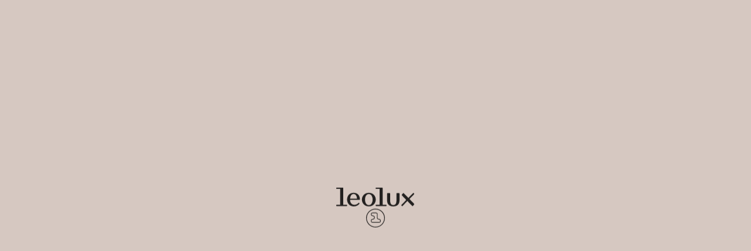

--- FILE ---
content_type: text/html; charset=utf-8
request_url: https://www.leolux.de/kollektion
body_size: 16613
content:
<!DOCTYPE html><html lang="de-DE"><head><meta charSet="UTF-8" class="jsx-a1a0a52fd520b0ba"/><meta content="initial-scale=1.0, width=device-width" name="viewport" class="jsx-a1a0a52fd520b0ba"/><meta content="yes" name="apple-mobile-web-app-capable" class="jsx-a1a0a52fd520b0ba"/><meta content="default" name="apple-mobile-web-app-status-bar-style" class="jsx-a1a0a52fd520b0ba"/><meta content="Design Kollektion von Leolux - Leolux" name="apple-mobile-web-app-title" class="jsx-a1a0a52fd520b0ba"/><meta content="Eine breite und vielseitige Design Kollektion. Leolux Designermöbel werden von internationalen Designern entworfen und nur auf Bestellung in den Niederlanden produziert Für alle, die das Besondere lieben." name="description" class="jsx-a1a0a52fd520b0ba"/><title class="jsx-a1a0a52fd520b0ba">Design Kollektion von Leolux - Leolux</title><meta content="summary" name="twitter:card" class="jsx-a1a0a52fd520b0ba"/><meta content="@Leolux_NL" name="twitter:site" class="jsx-a1a0a52fd520b0ba"/><meta content="Leolux" property="og:title" class="jsx-a1a0a52fd520b0ba"/><link href="/apple-touch-icon.png" rel="apple-touch-icon" sizes="60x60" class="jsx-a1a0a52fd520b0ba"/><link href="/favicon-32x32.png" rel="icon" sizes="32x32" type="image/png" class="jsx-a1a0a52fd520b0ba"/><link href="/favicon-16x16.png" rel="icon" sizes="16x16" type="image/png" class="jsx-a1a0a52fd520b0ba"/><link href="/site.webmanifest" rel="manifest" class="jsx-a1a0a52fd520b0ba"/><link color="#F7F6F6" href="/safari-pinned-tab.svg" rel="mask-icon" class="jsx-a1a0a52fd520b0ba"/><meta content="#F7F6F6" name="msapplication-TileColor" class="jsx-a1a0a52fd520b0ba"/><meta content="#F7F6F6" name="theme-color" class="jsx-a1a0a52fd520b0ba"/><meta name="next-head-count" content="17"/><link as="font" crossorigin="" href="/assets/fonts/calibre/light.woff2" rel="preload" type="font/woff2"/><link as="font" crossorigin="" href="/assets/fonts/calibre/bold.woff2" rel="preload" type="font/woff2"/><link as="font" crossorigin="" href="/assets/fonts/calibre/medium.woff2" rel="preload" type="font/woff2"/><link as="font" crossorigin="" href="/assets/fonts/calibre/regular.woff2" rel="preload" type="font/woff2"/><link as="font" crossorigin="" href="/assets/fonts/domaine-display/medium.woff2" rel="preload" type="font/woff2"/><link nonce="53QtfS" rel="preload" href="/_next/static/css/49308b1030cce437.css" as="style"/><link nonce="53QtfS" rel="stylesheet" href="/_next/static/css/49308b1030cce437.css" data-n-g=""/><noscript data-n-css="53QtfS"></noscript><script defer="" nonce="53QtfS" nomodule="" src="/_next/static/chunks/polyfills-c67a75d1b6f99dc8.js"></script><script defer="" src="/_next/static/chunks/416-4b094de67eb6c970.js" nonce="53QtfS"></script><script defer="" src="/_next/static/chunks/212.dd173de49312e717.js" nonce="53QtfS"></script><script defer="" src="/_next/static/chunks/282-5fec0fdc9bea5a99.js" nonce="53QtfS"></script><script defer="" src="/_next/static/chunks/941.2f75d3cd5825a8dd.js" nonce="53QtfS"></script><script defer="" src="/_next/static/chunks/528.132bbdd98c8b546c.js" nonce="53QtfS"></script><script src="/_next/static/chunks/webpack-ef2246a71b933f5d.js" nonce="53QtfS" defer=""></script><script src="/_next/static/chunks/framework-75db3117d1377048.js" nonce="53QtfS" defer=""></script><script src="/_next/static/chunks/main-53a969ee5b5b8027.js" nonce="53QtfS" defer=""></script><script src="/_next/static/chunks/pages/_app-ef73f8d7f381a61e.js" nonce="53QtfS" defer=""></script><script src="/_next/static/chunks/pages/%5B%5B...slug%5D%5D-c9f37c3f591067e1.js" nonce="53QtfS" defer=""></script><script src="/_next/static/p6TK28kR9xYwwJEbMMK01/_buildManifest.js" nonce="53QtfS" defer=""></script><script src="/_next/static/p6TK28kR9xYwwJEbMMK01/_ssgManifest.js" nonce="53QtfS" defer=""></script><style id="__jsx-a1a0a52fd520b0ba">#nprogress .bar{background:#ebb200!important}#nprogress .peg{-webkit-box-shadow:0 0 10px#ebb200,0 0 5px#ebb200;-moz-box-shadow:0 0 10px#ebb200,0 0 5px#ebb200;box-shadow:0 0 10px#ebb200,0 0 5px#ebb200}#nprogress .spinner-icon{border-top-color:#ebb200;border-left-color:#ebb200}@font-face{font-family:"Calibre";font-weight:300;src:url("/assets/fonts/calibre/light.woff2")format(url("woff2"));src:url("/assets/fonts/calibre/light.woff2")format("woff2")}@font-face{font-family:"Calibre";src:url("/assets/fonts/calibre/regular.woff2")format(url("woff2"));src:url("/assets/fonts/calibre/regular.woff2")format("woff2")}@font-face{font-family:"Calibre";font-weight:500;src:url("/assets/fonts/calibre/medium.woff2")format(url("woff2"));src:url("/assets/fonts/calibre/medium.woff2")format("woff2")}@font-face{font-family:"Calibre";font-weight:700;src:url("/assets/fonts/calibre/bold.woff2")format(url("woff2"));src:url("/assets/fonts/calibre/bold.woff2")format("woff2")}@font-face{font-family:"Domaine";font-weight:500;src:url("/assets/fonts/domaine-display/medium.woff2")format(url("woff2"));src:url("/assets/fonts/domaine-display/medium.woff2")format("woff2")}*,*::before,*::after{-webkit-box-sizing:border-box;-moz-box-sizing:border-box;box-sizing:border-box}html,body,p,ol,ul,li,dl,dt,dd,blockquote,figure,fieldset,legend,textarea,pre,iframe,hr,h1,h2,h3,h4,h5,h6{margin:0;padding:0}body{overflow-y:hidden}body.visible{overflow-y:visible}.ReactModal__Body--open{overflow-y:hidden!important}</style><style data-styled="" data-styled-version="5.3.5">.GPzyW{-webkit-text-decoration:none;text-decoration:none;}/*!sc*/
.GPzyW:focus{outline:1px dashed #000;}/*!sc*/
.GPzyW:not(:focus-visible){outline:none;}/*!sc*/
.GPzyW:focus-visible{outline:1px dashed #000;}/*!sc*/
data-styled.g1[id="sc-bczRLJ"]{content:"GPzyW,"}/*!sc*/
.jMlpRg{padding:0;margin:0;text-align:left;cursor:pointer;background:none;border:none;border-radius:0;}/*!sc*/
.jMlpRg:disabled{cursor:not-allowed;}/*!sc*/
.jMlpRg:focus{outline:1px dashed #000;}/*!sc*/
.jMlpRg:not(:focus-visible){outline:none;}/*!sc*/
.jMlpRg:focus-visible{outline:1px dashed #000;}/*!sc*/
data-styled.g2[id="sc-gsnTZi"]{content:"jMlpRg,"}/*!sc*/
.jeOvGR{display:-webkit-box;display:-webkit-flex;display:-ms-flexbox;display:flex;-webkit-flex-direction:row;-ms-flex-direction:row;flex-direction:row;-webkit-align-items:center;-webkit-box-align:center;-ms-flex-align:center;align-items:center;padding:0 0 24px;color:white;cursor:default;}/*!sc*/
data-styled.g3[id="sc-dkzDqf"]{content:"jeOvGR,"}/*!sc*/
.iumgBk{display:none;}/*!sc*/
.iumgBk svg{-webkit-transition:-webkit-transform 0.3s ease;-webkit-transition:transform 0.3s ease;transition:transform 0.3s ease;}/*!sc*/
data-styled.g4[id="sc-hKMtZM"]{content:"iumgBk,"}/*!sc*/
.jFXNzr{height:auto;-webkit-transition:height ease 0.2s;transition:height ease 0.2s;}/*!sc*/
data-styled.g5[id="sc-eCYdqJ"]{content:"jFXNzr,"}/*!sc*/
.hmaxg{position:relative;grid-column:auto / span 12;}/*!sc*/
@media (max-width:639px){.hmaxg{width:100%;border-bottom:1px solid #fff;}.hmaxg .sc-dkzDqf{width:100%;padding:24px 0;cursor:pointer;-webkit-flex-direction:row-reverse;-ms-flex-direction:row-reverse;flex-direction:row-reverse;-webkit-box-pack:justify;-webkit-justify-content:space-between;-ms-flex-pack:justify;justify-content:space-between;width:100%;}.hmaxg .sc-hKMtZM{margin-left:24px;display:inherit;}.hmaxg .sc-eCYdqJ{height:0px;overflow:hidden;}.hmaxg .sc-eCYdqJ a{display:inline-block;-webkit-align-items:center;-webkit-box-align:center;-ms-flex-align:center;align-items:center;color:white;}.hmaxg .sc-eCYdqJ a:focus{outline: outline:1px dashed #000;}}/*!sc*/
@media (min-width:640px){}/*!sc*/
@media (min-width:768px){}/*!sc*/
@media (min-width:1025px){}/*!sc*/
@media (min-width:1284px){}/*!sc*/
@media (min-width:1402px){}/*!sc*/
@media (min-width:640px){.hmaxg{grid-column-end:span 6;}}/*!sc*/
@media (min-width:1025px){.hmaxg{grid-column-end:span 3;}}/*!sc*/
data-styled.g6[id="sc-jSMfEi"]{content:"hmaxg,"}/*!sc*/
.eaIHjt{display:grid;grid-template-columns:repeat(12,1fr);grid-gap:8px;grid-gap:8px;}/*!sc*/
@media (max-width:639px){.eaIHjt{grid-gap:0;margin-top:40px;}}/*!sc*/
data-styled.g7[id="sc-gKXOVf"]{content:"eaIHjt,"}/*!sc*/
.hqAaEb{font-family:"Calibre",sans-serif;font-size:14px;font-weight:300;line-height:21px;color:#000;}/*!sc*/
data-styled.g9[id="sc-ftvSup"]{content:"hqAaEb,"}/*!sc*/
.yaXFt{display:none;-webkit-align-items:center;-webkit-box-align:center;-ms-flex-align:center;align-items:center;}/*!sc*/
.yaXFt svg{margin:0 8px;}/*!sc*/
@media (min-width:640px){.yaXFt{display:-webkit-box;display:-webkit-flex;display:-ms-flexbox;display:flex;}}/*!sc*/
.yaXFt .sc-ftvSup:last-child span{color:#000;}/*!sc*/
data-styled.g10[id="sc-papXJ"]{content:"yaXFt,"}/*!sc*/
.dVNrwZ{color:#626060;text-transform:capitalize;-webkit-transition:color 1s cubic-bezier(0.19,1,0.3,1.01);transition:color 1s cubic-bezier(0.19,1,0.3,1.01);}/*!sc*/
.dVNrwZ:hover{color:#000;}/*!sc*/
data-styled.g11[id="sc-jqUVSM"]{content:"dVNrwZ,"}/*!sc*/
.bRCGDF{cursor:url('[data-uri]'), auto;}/*!sc*/
.bRCGDF__content{width:100%;height:100%;}/*!sc*/
.bRCGDF .ReactModal__Overlay{z-index:24;overflow:hidden;pointer-events:none;}/*!sc*/
data-styled.g13[id="sc-iqcoie"]{content:"bRCGDF,"}/*!sc*/
.siDaF{display:-webkit-box;display:-webkit-flex;display:-ms-flexbox;display:flex;background-color:#fff;}/*!sc*/
.siDaF > span{display:-webkit-inline-box;display:-webkit-inline-flex;display:-ms-inline-flexbox;display:inline-flex;}/*!sc*/
data-styled.g27[id="sc-fLlhyt"]{content:"siDaF,"}/*!sc*/
.ljWniT{position:relative;line-height:21px;}/*!sc*/
.ljWniT::after{position:absolute;bottom:0;display:block;width:100%;height:1px;content:'';background:#000;-webkit-transition:width 0.7s cubic-bezier(0.2,1,0.23,1) 0.2s;transition:width 0.7s cubic-bezier(0.2,1,0.23,1) 0.2s;left:0;}/*!sc*/
data-styled.g35[id="sc-bZkfAO"]{content:"ljWniT,"}/*!sc*/
.bOxAfF{display:-webkit-inline-box;display:-webkit-inline-flex;display:-ms-inline-flexbox;display:inline-flex;-webkit-flex-direction:row;-ms-flex-direction:row;flex-direction:row;gap:12px;-webkit-align-items:center;-webkit-box-align:center;-ms-flex-align:center;align-items:center;width:-webkit-fit-content;width:-moz-fit-content;width:fit-content;margin:0;font-family:"Calibre",sans-serif;font-size:14px;font-weight:400;color:#000;text-transform:uppercase;-webkit-letter-spacing:1.5px;-moz-letter-spacing:1.5px;-ms-letter-spacing:1.5px;letter-spacing:1.5px;background:none;border:none;}/*!sc*/
.bOxAfF:hover .sc-bZkfAO::after,.bOxAfF:focus .sc-bZkfAO::after,.bOxAfF:active .sc-bZkfAO::after{right:0;left:unset;width:0;-webkit-transition-delay:0s;transition-delay:0s;}/*!sc*/
data-styled.g36[id="sc-kLLXSd"]{content:"bOxAfF,"}/*!sc*/
.jXPxMg{width:100%;width:100%;max-width:1648px;padding-right:24px;padding-left:24px;overflow:visible;}/*!sc*/
@media (min-width:768px){.jXPxMg{max-width:1680px;padding-right:40px;padding-left:40px;}}/*!sc*/
@media (min-width:1025px){.jXPxMg{max-width:1728px;padding-right:98px;padding-left:98px;}}/*!sc*/
@media (min-width:768px){}/*!sc*/
@media (min-width:1025px){}/*!sc*/
.gPwAyG{width:100%;width:100%;max-width:1648px;padding-right:24px;padding-left:24px;overflow:visible;padding-top:40px;padding-bottom:40px;}/*!sc*/
@media (min-width:768px){.gPwAyG{max-width:1680px;padding-right:40px;padding-left:40px;}}/*!sc*/
@media (min-width:1025px){.gPwAyG{max-width:1728px;padding-right:98px;padding-left:98px;}}/*!sc*/
@media (min-width:768px){.gPwAyG{padding-top:80px;padding-bottom:80px;}}/*!sc*/
@media (min-width:1025px){.gPwAyG{padding-top:120px;padding-bottom:120px;}}/*!sc*/
data-styled.g39[id="sc-himrzO"]{content:"jXPxMg,gPwAyG,"}/*!sc*/
.eSRnOk{display:-webkit-box;display:-webkit-flex;display:-ms-flexbox;display:flex;-webkit-box-pack:center;-webkit-justify-content:center;-ms-flex-pack:center;justify-content:center;}/*!sc*/
data-styled.g40[id="sc-gXmSlM"]{content:"eSRnOk,"}/*!sc*/
.ArXrD{display:grid;grid-template-columns:repeat(12,1fr);grid-gap:8px;}/*!sc*/
.EcrJp{display:grid;grid-template-columns:repeat(12,1fr);grid-gap:8px;width:100%;max-width:1648px;padding-right:24px;padding-left:24px;overflow:visible;}/*!sc*/
@media (min-width:768px){.EcrJp{max-width:1680px;padding-right:40px;padding-left:40px;}}/*!sc*/
@media (min-width:1025px){.EcrJp{max-width:1728px;padding-right:98px;padding-left:98px;}}/*!sc*/
data-styled.g44[id="sc-bZnhIo"]{content:"ArXrD,EcrJp,"}/*!sc*/
.gfiOeg{position:relative;grid-column:auto / span 12;}/*!sc*/
@media (min-width:640px){}/*!sc*/
@media (min-width:768px){}/*!sc*/
@media (min-width:1025px){.gfiOeg{grid-column-end:span 7;}}/*!sc*/
@media (min-width:1284px){}/*!sc*/
@media (min-width:1402px){}/*!sc*/
.kKlAQV{position:relative;grid-column:auto / span 12;}/*!sc*/
@media (min-width:640px){}/*!sc*/
@media (min-width:768px){}/*!sc*/
@media (min-width:1025px){.kKlAQV{grid-column-end:span 6;}}/*!sc*/
@media (min-width:1284px){}/*!sc*/
@media (min-width:1402px){}/*!sc*/
.kSfSnZ{position:relative;grid-column:auto / span 12;}/*!sc*/
@media (min-width:640px){}/*!sc*/
@media (min-width:768px){.kSfSnZ{grid-column-end:span 6;}}/*!sc*/
@media (min-width:1025px){}/*!sc*/
@media (min-width:1284px){}/*!sc*/
@media (min-width:1402px){}/*!sc*/
.iLwCmU{position:relative;grid-column:4 / span 6;}/*!sc*/
@media (min-width:640px){.iLwCmU{grid-column-start:1;grid-column-end:span 4;}}/*!sc*/
@media (min-width:768px){}/*!sc*/
@media (min-width:1025px){}/*!sc*/
@media (min-width:1284px){}/*!sc*/
@media (min-width:1402px){}/*!sc*/
.iEIGlZ{position:relative;grid-column:6 / span 2;}/*!sc*/
@media (min-width:640px){.iEIGlZ{grid-column-start:12;grid-column-end:span 1;}}/*!sc*/
@media (min-width:768px){}/*!sc*/
@media (min-width:1025px){}/*!sc*/
@media (min-width:1284px){}/*!sc*/
@media (min-width:1402px){}/*!sc*/
.fpzSKL{position:relative;grid-column:auto / span 12;}/*!sc*/
@media (min-width:640px){.fpzSKL{grid-column-end:span 4;}}/*!sc*/
@media (min-width:768px){}/*!sc*/
@media (min-width:1025px){}/*!sc*/
@media (min-width:1284px){}/*!sc*/
@media (min-width:1402px){}/*!sc*/
data-styled.g45[id="sc-iTONeN"]{content:"gfiOeg,kKlAQV,kSfSnZ,iLwCmU,iEIGlZ,fpzSKL,"}/*!sc*/
.hKbULP{margin:0 0 16px;font-family:"Calibre",sans-serif;font-weight:400;color:#000;font-size:14px;line-height:21px;-webkit-letter-spacing:0.2px;-moz-letter-spacing:0.2px;-ms-letter-spacing:0.2px;letter-spacing:0.2px;}/*!sc*/
@media (min-width:768px){.hKbULP{margin-bottom:24px;}}/*!sc*/
.lkSXbZ{margin:0 0 16px;font-family:"Calibre",sans-serif;font-weight:400;color:#000;font-size:20px;line-height:30px;}/*!sc*/
@media (min-width:768px){.lkSXbZ{margin-bottom:24px;}}/*!sc*/
.jyEuMs{margin:0 0 16px;font-family:"Calibre",sans-serif;font-weight:300;color:#000;font-size:14px;line-height:21px;-webkit-letter-spacing:0.2px;-moz-letter-spacing:0.2px;-ms-letter-spacing:0.2px;letter-spacing:0.2px;}/*!sc*/
@media (min-width:768px){.jyEuMs{margin-bottom:24px;}}/*!sc*/
data-styled.g53[id="sc-BeQoi"]{content:"hKbULP,lkSXbZ,jyEuMs,"}/*!sc*/
.liywEo{margin-bottom:0;color:#fff;text-transform:uppercase;-webkit-letter-spacing:1.5px;-moz-letter-spacing:1.5px;-ms-letter-spacing:1.5px;letter-spacing:1.5px;}/*!sc*/
data-styled.g81[id="sc-dsQDmV"]{content:"liywEo,"}/*!sc*/
.ctkZiB{display:-webkit-box;display:-webkit-flex;display:-ms-flexbox;display:flex;-webkit-flex-direction:column;-ms-flex-direction:column;flex-direction:column;row-gap:9px;list-style-type:none;}/*!sc*/
data-styled.g82[id="sc-cZwWEu"]{content:"ctkZiB,"}/*!sc*/
.jXMYsW{font-family:"Calibre",sans-serif;font-size:14px;line-height:21px;color:#fff;text-underline-offset:3px;-webkit-transition:all 0.2s ease 0s;transition:all 0.2s ease 0s;}/*!sc*/
.jXMYsW:hover{color:#626060;-webkit-text-decoration:underline;text-decoration:underline;}/*!sc*/
data-styled.g83[id="sc-jTYCaT"]{content:"jXMYsW,"}/*!sc*/
.gZsZhE{position:relative;font-family:"Calibre",sans-serif;font-size:font-size:12px;line-height:18px;font-size-mobile:12px;line-height-mobile:18px;px;}/*!sc*/
data-styled.g84[id="sc-jQHtVU"]{content:"gZsZhE,"}/*!sc*/
.fmaCbP{display:-webkit-box;display:-webkit-flex;display:-ms-flexbox;display:flex;color:#fff;}/*!sc*/
.fmaCbP svg{margin-right:8px;border-radius:100%;}/*!sc*/
.fmaCbP:focus{outline:none;}/*!sc*/
data-styled.g85[id="sc-fvNpTx"]{content:"fmaCbP,"}/*!sc*/
.gnwvVe{z-index:12;display:-webkit-box;display:-webkit-flex;display:-ms-flexbox;display:flex;-webkit-flex-direction:column;-ms-flex-direction:column;flex-direction:column;-webkit-align-items:center;-webkit-box-align:center;-ms-flex-align:center;align-items:center;padding:60px 0 16px;color:#fff;background-color:#000;}/*!sc*/
@media (min-width:768px){.gnwvVe{padding:100px 0 40px;}}/*!sc*/
@media (min-width:1025px){.gnwvVe{padding:120px 0;}}/*!sc*/
data-styled.g89[id="sc-bWXABl"]{content:"gnwvVe,"}/*!sc*/
.jRQwZP{display:grid;grid-template-columns:repeat(12,1fr);grid-gap:8px;width:100%;max-width:1648px;padding-right:24px;padding-left:24px;overflow:visible;grid-auto-rows:1fr;margin-bottom:40px;}/*!sc*/
@media (min-width:768px){.jRQwZP{max-width:1680px;padding-right:40px;padding-left:40px;}}/*!sc*/
@media (min-width:1025px){.jRQwZP{max-width:1728px;padding-right:98px;padding-left:98px;}}/*!sc*/
@media (max-width:639px){.jRQwZP{grid-row-gap:40px;}.jRQwZP > div:first-child{min-width:178px;margin:0 16px;}.jRQwZP > div:nth-child(2){min-width:48px;margin:0 8px;}}/*!sc*/
@media (min-width:640px){.jRQwZP svg{width:auto;}}/*!sc*/
@media (min-width:768px){.jRQwZP{margin-bottom:48px;}}/*!sc*/
@media (min-width:1025px){.jRQwZP{margin-bottom:56px;}}/*!sc*/
data-styled.g90[id="sc-eFWqGp"]{content:"jRQwZP,"}/*!sc*/
.fMQPTd{max-width:358px;max-height:58px;}/*!sc*/
data-styled.g91[id="sc-csvncw"]{content:"fMQPTd,"}/*!sc*/
.gXRiuz{max-width:87px;max-height:87px;}/*!sc*/
data-styled.g92[id="sc-dFdIVH"]{content:"gXRiuz,"}/*!sc*/
.kniWaM{display:-webkit-inline-box;display:-webkit-inline-flex;display:-ms-inline-flexbox;display:inline-flex;-webkit-flex-direction:column;-ms-flex-direction:column;flex-direction:column;row-gap:18px;list-style-type:none;}/*!sc*/
.kniWaM button,.kniWaM a{color:#fff;}/*!sc*/
.kniWaM:hover button,.kniWaM:hover a{color:#626060;}/*!sc*/
@media (max-width:639px){.kniWaM{display:-webkit-box;display:-webkit-flex;display:-ms-flexbox;display:flex;}.kniWaM li{display:-webkit-box;display:-webkit-flex;display:-ms-flexbox;display:flex;-webkit-box-pack:center;-webkit-justify-content:center;-ms-flex-pack:center;justify-content:center;}}/*!sc*/
data-styled.g93[id="sc-brCFrO"]{content:"kniWaM,"}/*!sc*/
.hylEfO{font-size:32px;line-height:38.4px;font-family:"Calibre",sans-serif;font-weight:500;color:#000;-webkit-transition:color 1s cubic-bezier(0.19,1,0.3,1.01) 0.1s;transition:color 1s cubic-bezier(0.19,1,0.3,1.01) 0.1s;}/*!sc*/
@media (min-width:1025px){.hylEfO{font-size:40px;line-height:48px;}}/*!sc*/
.hylEfO:hover{color:#fff !important;}/*!sc*/
data-styled.g94[id="sc-gITdmR"]{content:"hylEfO,"}/*!sc*/
.jkOGTb{position:relative;grid-column:auto / span 12;}/*!sc*/
@media (min-width:640px){.jkOGTb{grid-column-end:span 8;}}/*!sc*/
@media (min-width:768px){}/*!sc*/
@media (min-width:1025px){}/*!sc*/
@media (min-width:1284px){}/*!sc*/
@media (min-width:1402px){}/*!sc*/
data-styled.g95[id="sc-evrZIY"]{content:"jkOGTb,"}/*!sc*/
.dhODJk{width:100%;max-width:1648px;padding-right:24px;padding-left:24px;overflow:visible;display:-webkit-box;display:-webkit-flex;display:-ms-flexbox;display:flex;-webkit-flex-direction:column;-ms-flex-direction:column;flex-direction:column;-webkit-box-pack:justify;-webkit-justify-content:space-between;-ms-flex-pack:justify;justify-content:space-between;width:100%;margin-top:40px;}/*!sc*/
@media (min-width:768px){.dhODJk{max-width:1680px;padding-right:40px;padding-left:40px;}}/*!sc*/
@media (min-width:1025px){.dhODJk{max-width:1728px;padding-right:98px;padding-left:98px;}}/*!sc*/
@media (min-width:640px){.dhODJk{margin-top:56px;}}/*!sc*/
@media (min-width:1025px){.dhODJk{-webkit-flex-direction:row;-ms-flex-direction:row;flex-direction:row;}}/*!sc*/
data-styled.g96[id="sc-fIavCj"]{content:"dhODJk,"}/*!sc*/
.kAKvsx{display:-webkit-box;display:-webkit-flex;display:-ms-flexbox;display:flex;-webkit-flex-direction:column;-ms-flex-direction:column;flex-direction:column;gap:16px;}/*!sc*/
@media (max-width:1024px){.kAKvsx{padding-bottom:24px;margin-bottom:24px;border-bottom:1px solid rgb(255 255 255 / 20%);}}/*!sc*/
@media (min-width:1025px){.kAKvsx{-webkit-flex-direction:row;-ms-flex-direction:row;flex-direction:row;-webkit-align-items:center;-webkit-box-align:center;-ms-flex-align:center;align-items:center;}}/*!sc*/
@media (min-width:1284px){.kAKvsx{gap:32px;}}/*!sc*/
data-styled.g97[id="sc-duzrYq"]{content:"kAKvsx,"}/*!sc*/
.ePGHhv{display:-webkit-box;display:-webkit-flex;display:-ms-flexbox;display:flex;-webkit-flex-wrap:wrap;-ms-flex-wrap:wrap;flex-wrap:wrap;gap:16px;-webkit-align-items:center;-webkit-box-align:center;-ms-flex-align:center;align-items:center;}/*!sc*/
@media (min-width:1284px){.ePGHhv{gap:32px;}}/*!sc*/
data-styled.g98[id="sc-dkdnUF"]{content:"ePGHhv,"}/*!sc*/
.ioLRAm{display:-webkit-box;display:-webkit-flex;display:-ms-flexbox;display:flex;-webkit-flex-wrap:wrap;-ms-flex-wrap:wrap;flex-wrap:wrap;gap:16px;}/*!sc*/
@media (min-width:1284px){.ioLRAm{gap:32px;}}/*!sc*/
data-styled.g99[id="sc-WCkqM"]{content:"ioLRAm,"}/*!sc*/
.SGqZg{font-family:"Calibre",sans-serif;font-size:14px;color:#fff;}/*!sc*/
data-styled.g100[id="sc-ikjQzJ"]{content:"SGqZg,"}/*!sc*/
.euSdpy{margin-bottom:16px;}/*!sc*/
@media (min-width:768px){.euSdpy{margin-bottom:32px;}}/*!sc*/
@media (min-width:1402px){.euSdpy{margin-bottom:82px;}}/*!sc*/
data-styled.g159[id="sc-edUIhV"]{content:"euSdpy,"}/*!sc*/
.kFbVEZ{margin-bottom:8px;text-transform:uppercase;-webkit-letter-spacing:1.5px;-moz-letter-spacing:1.5px;-ms-letter-spacing:1.5px;letter-spacing:1.5px;}/*!sc*/
@media (min-width:768px){.kFbVEZ{margin-bottom:24px;}}/*!sc*/
data-styled.g161[id="sc-iXxrte"]{content:"kFbVEZ,"}/*!sc*/
.cTFScT{font-size:56px;line-height:120%;font-family:"Domaine",sans-serif;font-weight:500;color:#000;margin-bottom:8px;}/*!sc*/
@media (min-width:1025px){.cTFScT{font-size:84px;line-height:100%;}}/*!sc*/
@media (min-width:768px){.cTFScT{margin-bottom:24px;}}/*!sc*/
data-styled.g162[id="sc-hZgfyJ"]{content:"cTFScT,"}/*!sc*/
.iynBGm{margin-bottom:8px;}/*!sc*/
@media (min-width:768px){.iynBGm{margin-bottom:24px;}}/*!sc*/
data-styled.g163[id="sc-hKpBwk"]{content:"iynBGm,"}/*!sc*/
.gJnamF{position:relative;display:-webkit-box;display:-webkit-flex;display:-ms-flexbox;display:flex;-webkit-flex-direction:column;-ms-flex-direction:column;flex-direction:column;width:100%;height:100%;}/*!sc*/
data-styled.g192[id="sc-fThYeS"]{content:"gJnamF,"}/*!sc*/
.jHCNoE{list-style:none;}/*!sc*/
.jHCNoE a,.jHCNoE button{font-family:"Domaine",sans-serif;line-height:1.2;color:#000;-webkit-transition:300ms;transition:300ms;font-family:"Calibre",sans-serif;font-size:24px;}/*!sc*/
.eSxZUF{list-style:none;}/*!sc*/
.eSxZUF a,.eSxZUF button{font-family:"Domaine",sans-serif;line-height:1.2;color:#000;-webkit-transition:300ms;transition:300ms;font-family:"Calibre",sans-serif;font-size:16px;}/*!sc*/
.dzndCA{list-style:none;}/*!sc*/
.dzndCA a,.dzndCA button{font-family:"Domaine",sans-serif;line-height:1.2;color:#000;-webkit-transition:300ms;transition:300ms;font-size:32px;line-height:30px;}/*!sc*/
@media (min-width:1025px){.dzndCA a,.dzndCA button{font-size:40px;line-height:48px;}}/*!sc*/
data-styled.g193[id="sc-BrFsL"]{content:"jHCNoE,eSxZUF,dzndCA,"}/*!sc*/
.awkFJ{display:-webkit-box;display:-webkit-flex;display:-ms-flexbox;display:flex;-webkit-flex-direction:column;-ms-flex-direction:column;flex-direction:column;-webkit-box-flex:1;-webkit-flex-grow:1;-ms-flex-positive:1;flex-grow:1;}/*!sc*/
data-styled.g194[id="sc-bjuIDw"]{content:"awkFJ,"}/*!sc*/
.diwqVq{display:-webkit-box;display:-webkit-flex;display:-ms-flexbox;display:flex;-webkit-flex-direction:column;-ms-flex-direction:column;flex-direction:column;-webkit-box-flex:1;-webkit-flex-grow:1;-ms-flex-positive:1;flex-grow:1;grid-gap:16px;}/*!sc*/
.diwqVq:hover button:not(:hover),.diwqVq:hover li:not(:hover),.diwqVq:focus-within button:not(:focus),.diwqVq:focus-within li:not(:focus){color:#949090;}/*!sc*/
.diwqVq:hover button:not(:hover) a,.diwqVq:hover li:not(:hover) a,.diwqVq:focus-within button:not(:focus) a,.diwqVq:focus-within li:not(:focus) a{color:#949090;}/*!sc*/
.diwqVq:hover button:hover,.diwqVq:hover li:hover,.diwqVq:focus-within button:focus,.diwqVq:focus-within li:focus{color:#000;}/*!sc*/
.diwqVq:hover button:hover a,.diwqVq:hover li:hover a,.diwqVq:focus-within button:focus a,.diwqVq:focus-within li:focus a{color:#000;}/*!sc*/
.hWIpaT{display:-webkit-box;display:-webkit-flex;display:-ms-flexbox;display:flex;-webkit-flex-direction:column;-ms-flex-direction:column;flex-direction:column;-webkit-box-flex:1;-webkit-flex-grow:1;-ms-flex-positive:1;flex-grow:1;grid-gap:24px;}/*!sc*/
.hWIpaT:hover button:not(:hover),.hWIpaT:hover li:not(:hover),.hWIpaT:focus-within button:not(:focus),.hWIpaT:focus-within li:not(:focus){color:#949090;}/*!sc*/
.hWIpaT:hover button:not(:hover) a,.hWIpaT:hover li:not(:hover) a,.hWIpaT:focus-within button:not(:focus) a,.hWIpaT:focus-within li:not(:focus) a{color:#949090;}/*!sc*/
.hWIpaT:hover button:hover,.hWIpaT:hover li:hover,.hWIpaT:focus-within button:focus,.hWIpaT:focus-within li:focus{color:#000;}/*!sc*/
.hWIpaT:hover button:hover a,.hWIpaT:hover li:hover a,.hWIpaT:focus-within button:focus a,.hWIpaT:focus-within li:focus a{color:#000;}/*!sc*/
data-styled.g195[id="sc-hgZZql"]{content:"diwqVq,hWIpaT,"}/*!sc*/
.bvAEkg{display:-webkit-box;display:-webkit-flex;display:-ms-flexbox;display:flex;-webkit-flex-direction:column;-ms-flex-direction:column;flex-direction:column;grid-gap:16px;margin:80px 0 40px;}/*!sc*/
.bvAEkg:hover button:not(:hover),.bvAEkg:hover li:not(:hover),.bvAEkg:focus-within button:not(:focus),.bvAEkg:focus-within li:not(:focus){color:#949090;}/*!sc*/
.bvAEkg:hover button:not(:hover) a,.bvAEkg:hover li:not(:hover) a,.bvAEkg:focus-within button:not(:focus) a,.bvAEkg:focus-within li:not(:focus) a{color:#949090;}/*!sc*/
.bvAEkg:hover button:hover,.bvAEkg:hover li:hover,.bvAEkg:focus-within button:focus,.bvAEkg:focus-within li:focus{color:#000;}/*!sc*/
.bvAEkg:hover button:hover a,.bvAEkg:hover li:hover a,.bvAEkg:focus-within button:focus a,.bvAEkg:focus-within li:focus a{color:#000;}/*!sc*/
data-styled.g196[id="sc-fjqEFS"]{content:"bvAEkg,"}/*!sc*/
.fJEJgT{position:fixed;top:0;left:0;z-index:16;display:-webkit-box;display:-webkit-flex;display:-ms-flexbox;display:flex;width:100vw;height:100%;pointer-events:none;}/*!sc*/
data-styled.g198[id="sc-gPpHY"]{content:"fJEJgT,"}/*!sc*/
.dshhWQ{position:fixed;top:0;left:0;display:-webkit-box;display:-webkit-flex;display:-ms-flexbox;display:flex;width:100vw;height:100%;pointer-events:auto;background:#DED8D8;-webkit-transform:translateX(-428px);-ms-transform:translateX(-428px);transform:translateX(-428px);z-index:16;}/*!sc*/
@media (min-width:856px){.dshhWQ{z-index:16;width:428px;}}/*!sc*/
.ikIhMC{position:fixed;top:0;left:0;display:-webkit-box;display:-webkit-flex;display:-ms-flexbox;display:flex;width:100vw;height:100%;pointer-events:auto;background:#DED8D8;-webkit-transform:translateX(-428px);-ms-transform:translateX(-428px);transform:translateX(-428px);border-right:1px solid #C5C0C0;}/*!sc*/
@media (min-width:856px){.ikIhMC{z-index:16;width:428px;}}/*!sc*/
data-styled.g199[id="sc-geuGuN"]{content:"dshhWQ,ikIhMC,"}/*!sc*/
.cBEinv{position:fixed;top:16px;width:100vw;font-family:"Domaine",sans-serif;font-size:32px;text-align:center;}/*!sc*/
@media (min-width:856px){.cBEinv{display:none;}}/*!sc*/
data-styled.g200[id="sc-ckCjom"]{content:"cBEinv,"}/*!sc*/
.fLSvSQ{position:absolute;top:16px;left:16px;display:none;}/*!sc*/
.fLSvSQ button{padding:8px;color:#000;}/*!sc*/
@media (min-width:856px){.fLSvSQ{top:24px;right:24px;left:auto;display:block;}}/*!sc*/
.eAYTil{position:absolute;top:16px;left:16px;}/*!sc*/
.eAYTil button{padding:8px;color:#000;}/*!sc*/
@media (min-width:856px){.eAYTil{top:24px;right:24px;left:auto;display:block;}}/*!sc*/
data-styled.g201[id="sc-kIZKsT"]{content:"fLSvSQ,eAYTil,"}/*!sc*/
.hjvuDw{position:absolute;top:20px;left:16px;-webkit-transform:rotate(90deg);-ms-transform:rotate(90deg);transform:rotate(90deg);}/*!sc*/
.hjvuDw button{padding:8px;color:#000;}/*!sc*/
@media (min-width:856px){.hjvuDw{display:none;}}/*!sc*/
data-styled.g202[id="sc-chKnlQ"]{content:"hjvuDw,"}/*!sc*/
.lbAOpE{position:fixed;top:24px;left:calc(50% - 48px);display:-webkit-box;display:-webkit-flex;display:-ms-flexbox;display:flex;}/*!sc*/
@media (max-width:856px){.lbAOpE{-webkit-flex-direction:column;-ms-flex-direction:column;flex-direction:column;gap:32px;-webkit-align-items:center;-webkit-box-align:center;-ms-flex-align:center;align-items:center;}}/*!sc*/
@media (min-width:856px){.lbAOpE{position:relative;top:0;left:0;-webkit-box-pack:justify;-webkit-justify-content:space-between;-ms-flex-pack:justify;justify-content:space-between;padding:120px 64px 0;}.lbAOpE .logo-text,.lbAOpE .logo-text svg{width:134px;}.lbAOpE .logo-monogram,.lbAOpE .logo-monogram svg{width:34px;}}/*!sc*/
data-styled.g203[id="sc-kGhOqx"]{content:"lbAOpE,"}/*!sc*/
.fpqHvA{position:relative;display:-webkit-box;display:-webkit-flex;display:-ms-flexbox;display:flex;-webkit-flex-direction:column;-ms-flex-direction:column;flex-direction:column;width:100%;height:100%;padding:0 24px;margin-top:104px;overflow-y:auto;overflow:overlay;-webkit-scrollbar-width:thin;-moz-scrollbar-width:thin;-ms-scrollbar-width:thin;scrollbar-width:thin;-webkit-scrollbar-color:#000 rgb(0 0 0 / 0%);-moz-scrollbar-color:#000 rgb(0 0 0 / 0%);-ms-scrollbar-color:#000 rgb(0 0 0 / 0%);scrollbar-color:#000 rgb(0 0 0 / 0%);}/*!sc*/
.fpqHvA::-webkit-scrollbar{width:4px;}/*!sc*/
.fpqHvA::-webkit-scrollbar-track{background-color:rgb(0 0 0 / 0%);}/*!sc*/
.fpqHvA::-webkit-scrollbar-thumb{background-color:#000;}/*!sc*/
@media (min-width:856px){.fpqHvA{padding:0 64px;padding-top:18px;margin-top:218px;}}/*!sc*/
.hyKUBn{position:relative;display:-webkit-box;display:-webkit-flex;display:-ms-flexbox;display:flex;-webkit-flex-direction:column;-ms-flex-direction:column;flex-direction:column;width:100%;height:100%;padding:0 24px;margin-top:152px;overflow-y:auto;overflow:overlay;-webkit-scrollbar-width:thin;-moz-scrollbar-width:thin;-ms-scrollbar-width:thin;scrollbar-width:thin;-webkit-scrollbar-color:#000 rgb(0 0 0 / 0%);-moz-scrollbar-color:#000 rgb(0 0 0 / 0%);-ms-scrollbar-color:#000 rgb(0 0 0 / 0%);scrollbar-color:#000 rgb(0 0 0 / 0%);}/*!sc*/
.hyKUBn::-webkit-scrollbar{width:4px;}/*!sc*/
.hyKUBn::-webkit-scrollbar-track{background-color:rgb(0 0 0 / 0%);}/*!sc*/
.hyKUBn::-webkit-scrollbar-thumb{background-color:#000;}/*!sc*/
@media (min-width:856px){.hyKUBn{padding:0 64px;padding-top:2px;margin-top:62px;}}/*!sc*/
data-styled.g204[id="sc-bAKPPm"]{content:"fpqHvA,hyKUBn,"}/*!sc*/
.hvZABL{margin:40px 0;}/*!sc*/
.hvZABL button{color:#000;}/*!sc*/
data-styled.g205[id="sc-jZiqTT"]{content:"hvZABL,"}/*!sc*/
.kiOBES{position:fixed;top:24px;left:16px;z-index:16;display:-webkit-box;display:-webkit-flex;display:-ms-flexbox;display:flex;-webkit-align-items:center;-webkit-box-align:center;-ms-flex-align:center;align-items:center;padding:8px;color:#fff;mix-blend-mode:exclusion;}/*!sc*/
.kiOBES span{font-family:"Calibre",sans-serif;font-size:14px;font-weight:400;line-height:1;text-transform:uppercase;-webkit-letter-spacing:1.5px;-moz-letter-spacing:1.5px;-ms-letter-spacing:1.5px;letter-spacing:1.5px;}/*!sc*/
@media (max-width:767px){.kiOBES span{display:none;}}/*!sc*/
@media (min-width:768px){.kiOBES{left:24px;}.kiOBES svg{margin-right:16px;}}/*!sc*/
data-styled.g206[id="sc-bxSTMQ"]{content:"kiOBES,"}/*!sc*/
.etQitB{position:fixed;top:24px;left:calc(50% - 50px);z-index:16;display:-webkit-box;display:-webkit-flex;display:-ms-flexbox;display:flex;-webkit-flex-direction:column;-ms-flex-direction:column;flex-direction:column;gap:32px;-webkit-align-items:center;-webkit-box-align:center;-ms-flex-align:center;align-items:center;color:#fff;mix-blend-mode:exclusion;}/*!sc*/
@media (min-width:1284px){.etQitB{left:calc(50% - 67px);}.etQitB .logo-text,.etQitB .logo-text svg{width:134px;}.etQitB .logo-monogram,.etQitB .logo-monogram svg{width:34px;}}/*!sc*/
data-styled.g207[id="sc-jWquRx"]{content:"etQitB,"}/*!sc*/
.iGRAmL{position:fixed;top:24px;right:16px;z-index:16;display:-webkit-box;display:-webkit-flex;display:-ms-flexbox;display:flex;-webkit-align-items:center;-webkit-box-align:center;-ms-flex-align:center;align-items:center;padding:8px;font-family:"Calibre",sans-serif;font-size:14px;font-weight:400;line-height:1;color:#000;text-transform:uppercase;-webkit-letter-spacing:1.5px;-moz-letter-spacing:1.5px;-ms-letter-spacing:1.5px;letter-spacing:1.5px;color:#fff;mix-blend-mode:exclusion;}/*!sc*/
@media (min-width:768px){.iGRAmL{right:24px;}.iGRAmL svg{margin-left:8px;}}/*!sc*/
@media (max-width:767px){.iGRAmL span{display:none;}}/*!sc*/
data-styled.g208[id="sc-dGHKFW"]{content:"iGRAmL,"}/*!sc*/
.brJyFM{display:grid;grid-template-columns:repeat(6,1fr);grid-gap:32px;max-height:650px;grid-auto-flow:row;}/*!sc*/
data-styled.g209[id="sc-PJClH"]{content:"brJyFM,"}/*!sc*/
.jhSvox{display:-webkit-box;display:-webkit-flex;display:-ms-flexbox;display:flex;-webkit-flex-direction:column;-ms-flex-direction:column;flex-direction:column;grid-row:auto / span 2;grid-column:auto / span 2;-webkit-box-pack:center;-webkit-justify-content:center;-ms-flex-pack:center;justify-content:center;}/*!sc*/
.cHqarT{display:-webkit-box;display:-webkit-flex;display:-ms-flexbox;display:flex;-webkit-flex-direction:column;-ms-flex-direction:column;flex-direction:column;grid-row:auto / span 1;grid-column:auto / span 4;}/*!sc*/
.cHqanI{display:-webkit-box;display:-webkit-flex;display:-ms-flexbox;display:flex;-webkit-flex-direction:column;-ms-flex-direction:column;flex-direction:column;grid-row:auto / span 1;grid-column:auto / span 3;}/*!sc*/
data-styled.g210[id="sc-jfdOKL"]{content:"jhSvox,cHqarT,cHqanI,"}/*!sc*/
.cIMDSw{display:block;}/*!sc*/
.cIMDSw > span{display:block;}/*!sc*/
data-styled.g211[id="sc-fmGnzW"]{content:"cIMDSw,"}/*!sc*/
.eQCOei{display:-webkit-inline-box;display:-webkit-inline-flex;display:-ms-inline-flexbox;display:inline-flex;-webkit-flex-direction:column;-ms-flex-direction:column;flex-direction:column;list-style-type:none;}/*!sc*/
.eQCOei button,.eQCOei a{padding:4px 0;color:#000;}/*!sc*/
.eQCOei:hover button,.eQCOei:hover a{color:#DED8D8;}/*!sc*/
@media (max-width:767px){.eQCOei{display:-webkit-box;display:-webkit-flex;display:-ms-flexbox;display:flex;}.eQCOei li{display:-webkit-box;display:-webkit-flex;display:-ms-flexbox;display:flex;-webkit-box-pack:center;-webkit-justify-content:center;-ms-flex-pack:center;justify-content:center;}}/*!sc*/
data-styled.g212[id="sc-jclSIp"]{content:"eQCOei,"}/*!sc*/
.dfamON{font-size:32px;line-height:38.4px;font-family:"Calibre",sans-serif;font-weight:500;color:#000;display:inline-block;-webkit-transition:color 1s cubic-bezier(0.19,1,0.3,1.01) 0.1s;transition:color 1s cubic-bezier(0.19,1,0.3,1.01) 0.1s;}/*!sc*/
@media (min-width:1025px){.dfamON{font-size:40px;line-height:48px;}}/*!sc*/
.dfamON:hover{color:#000 !important;}/*!sc*/
data-styled.g213[id="sc-fjOrxA"]{content:"dfamON,"}/*!sc*/
.hdrPfW{display:-webkit-box;display:-webkit-flex;display:-ms-flexbox;display:flex;-webkit-flex-direction:column;-ms-flex-direction:column;flex-direction:column;gap:32px;}/*!sc*/
@media (max-width:767px){.hdrPfW{-webkit-align-items:center;-webkit-box-align:center;-ms-flex-align:center;align-items:center;}}/*!sc*/
data-styled.g214[id="sc-ivmvlL"]{content:"hdrPfW,"}/*!sc*/
.jCjDTw{display:-webkit-box;display:-webkit-flex;display:-ms-flexbox;display:flex;-webkit-align-items:center;-webkit-box-align:center;-ms-flex-align:center;align-items:center;-webkit-align-self:flex-start;-ms-flex-item-align:start;align-self:flex-start;}/*!sc*/
@media (max-width:767px){.jCjDTw{-webkit-box-pack:center;-webkit-justify-content:center;-ms-flex-pack:center;justify-content:center;}}/*!sc*/
data-styled.g215[id="sc-eCOUaW"]{content:"jCjDTw,"}/*!sc*/
@media (max-width:767px){.gkJrIx{display:none;}}/*!sc*/
data-styled.g216[id="sc-isuzjp"]{content:"gkJrIx,"}/*!sc*/
.jvvtJK{position:fixed;z-index:24;width:100vw;height:100vh;}/*!sc*/
data-styled.g633[id="sc-846c5a70-0"]{content:"jvvtJK,"}/*!sc*/
.dneUlu{position:relative;display:-webkit-box;display:-webkit-flex;display:-ms-flexbox;display:flex;-webkit-align-items:center;-webkit-box-align:center;-ms-flex-align:center;align-items:center;-webkit-box-pack:center;-webkit-justify-content:center;-ms-flex-pack:center;justify-content:center;width:100%;height:100%;font-family:"Calibre",sans-serif;background:#D6C8C1;}/*!sc*/
data-styled.g634[id="sc-846c5a70-1"]{content:"dneUlu,"}/*!sc*/
.lonzCO{display:-webkit-box;display:-webkit-flex;display:-ms-flexbox;display:flex;-webkit-flex-direction:column;-ms-flex-direction:column;flex-direction:column;gap:38px;-webkit-align-items:center;-webkit-box-align:center;-ms-flex-align:center;align-items:center;}/*!sc*/
data-styled.g635[id="sc-846c5a70-2"]{content:"lonzCO,"}/*!sc*/
.eQeyCv{position:relative;display:-webkit-box;display:-webkit-flex;display:-ms-flexbox;display:flex;-webkit-flex-direction:column;-ms-flex-direction:column;flex-direction:column;-webkit-box-pack:justify;-webkit-justify-content:space-between;-ms-flex-pack:justify;justify-content:space-between;background:#EAE4E0;}/*!sc*/
data-styled.g636[id="sc-560163bd-0"]{content:"eQeyCv,"}/*!sc*/
.hzvvzE{display:-webkit-box;display:-webkit-flex;display:-ms-flexbox;display:flex;-webkit-flex-direction:column;-ms-flex-direction:column;flex-direction:column;-webkit-box-pack:justify;-webkit-justify-content:space-between;-ms-flex-pack:justify;justify-content:space-between;min-height:100vh;overflow:auto;padding-top:144px;}/*!sc*/
@media (min-width:1284px){.hzvvzE{padding-top:160px;}}/*!sc*/
data-styled.g637[id="sc-560163bd-1"]{content:"hzvvzE,"}/*!sc*/
</style></head><body><div id="__next"><div data-testid="undefined-container" class="sc-560163bd-0 eQeyCv"><div class="sc-560163bd-1 hzvvzE"><div><button class="sc-gsnTZi jMlpRg sc-bxSTMQ kiOBES btn-menu-toggle" data-testid="undefined-menu-toggle"><svg aria-hidden="true" style="display:inline-block;fill:currentColor;height:10px;line-height:1;opacity:1;vertical-align:middle;width:20px" viewBox="0 0 20 10" xmlns="http://www.w3.org/2000/svg"><path clip-rule="evenodd" d="M20 2H0V0H20V2Z" fill-rule="evenodd"></path><path clip-rule="evenodd" d="M20 10H0V8H20V10Z" fill-rule="evenodd"></path></svg><span>Menü</span></button><div class="sc-jWquRx etQitB"><button class="sc-gsnTZi jMlpRg logo-text" data-testid="undefined-logo-text"><svg class="" fill="none" height="100%" viewBox="0 0 135 32" width="100px" xmlns="http://www.w3.org/2000/svg"><path clip-rule="evenodd" d="M18.8623 30.481C18.8623 31.1739 18.5388 31.4716 17.8933 31.4716V31.4401H0.936739C0.259012 31.4401 0 31.1094 0 30.4494V30.2847C0 29.5904 0.291221 29.327 0.936739 29.327H6.75042V2.08155H0.936739C0.259012 2.08155 0 1.75086 0 1.09086V0.924829C0 0.264825 0.291221 0 0.936739 0H11.1107C11.822 0 12.0796 0.264825 12.0796 0.990693V29.3572H17.8933C18.571 29.3572 18.8623 29.6549 18.8623 30.3149V30.481ZM39.7282 20.8045H23.8694C23.8694 25.9898 26.7762 29.2583 31.3942 29.2597C34.1078 29.2597 36.4644 27.9712 38.2734 26.1216C38.7579 25.6262 39.1457 25.7579 39.6624 26.2203L39.6946 26.2533C40.1791 26.7157 40.1147 27.1781 39.7268 27.6405C37.4977 30.249 34.462 31.9998 30.295 31.9998C22.479 31.9998 18.6677 26.0886 18.6677 20.3421C18.6677 15.1581 21.7691 8.78442 29.8763 8.78442C37.7259 8.78442 40.6971 14.7286 40.6971 19.5833V19.8138C40.6971 20.4408 40.3415 20.8045 39.7282 20.8045ZM23.9018 18.7245C24.2252 13.6722 26.5832 10.7989 29.8121 10.7989C32.9766 10.7989 35.4326 13.5721 35.7224 18.7245H23.9018ZM56.0392 8.78319C63.9854 8.78319 67.9578 14.8275 67.9578 20.3751C67.9578 25.957 63.9518 32 56.0392 31.967C48.1588 31.967 44.1206 25.9227 44.1206 20.3751C44.1206 14.8261 48.1588 8.78319 56.0392 8.78319ZM49.4819 20.375C49.4819 14.7616 52.0989 10.9305 56.0069 10.9305C59.9149 10.9305 62.5319 14.7945 62.5319 20.375C62.5319 25.9885 59.9149 29.7866 56.0069 29.7866C52.1311 29.7866 49.4819 25.9899 49.4819 20.375ZM108.751 10.3036V21.6965C108.751 28.2019 104.842 32 98.0608 32C91.246 32 87.4024 28.3007 87.4024 21.6965V10.3036C87.4024 9.57632 87.6614 9.31287 88.3714 9.31287H91.7627C92.4082 9.31287 92.7316 9.57769 92.7316 10.3036V22.3908C92.7316 26.816 94.2817 29.7222 98.093 29.7222C101.872 29.7222 103.454 26.816 103.454 22.3908V10.3036C103.454 9.57632 103.712 9.31287 104.423 9.31287H107.783C108.428 9.31287 108.751 9.57769 108.751 10.3036ZM116.148 9.5433C115.663 9.04796 115.243 9.04796 114.791 9.57623L112.853 11.8224C112.401 12.3507 112.465 12.7802 112.95 13.2426L120.347 21.0035L112.207 29.2927C111.723 29.788 111.723 30.1846 112.207 30.6799L112.692 31.2082C113.176 31.7035 113.532 31.7035 114.049 31.1753L122.253 22.7873L130.521 31.2082C131.005 31.7035 131.393 31.7035 131.845 31.1753L133.783 28.8961C134.235 28.3678 134.171 28.0042 133.751 27.5089L125.869 19.3185L133.719 11.2942C134.203 10.7988 134.203 10.4352 133.719 9.93985L133.202 9.41158C132.718 8.91623 132.33 8.91623 131.845 9.41158L123.965 17.5361L116.148 9.5433ZM86.5624 30.481C86.5624 31.1739 86.239 31.4716 85.5935 31.4716V31.4401H68.6355C67.9578 31.4401 67.6988 31.1094 67.6988 30.4494V30.2847C67.6988 29.5904 67.99 29.327 68.6355 29.327H74.4506V2.08155H68.6355C67.9578 2.08155 67.6988 1.75086 67.6988 1.09086V0.924829C67.6988 0.264825 67.99 0 68.6355 0H78.8108C79.5208 0 79.7798 0.264825 79.7798 0.990693V29.3572H85.5935C86.2725 29.3572 86.5624 29.6549 86.5624 30.3149V30.481Z" fill="white" fill-rule="evenodd"></path></svg></button><div style="opacity:1"><button class="sc-gsnTZi jMlpRg logo-monogram" data-testid="undefined-logo-monogram"><svg class="" fill="none" height="100%" viewBox="0 0 98 98" width="26px" xmlns="http://www.w3.org/2000/svg"><path d="M49.0029 97.9824C39.3108 97.9824 29.8364 95.1082 21.7778 89.7235C13.7192 84.3387 7.43833 76.6852 3.72959 67.7307C0.0208468 58.7763 -0.949233 48.9231 0.942023 39.4173C2.83328 29.9116 7.50093 21.1801 14.3547 14.3271C21.2084 7.4742 29.9405 2.80759 39.4465 0.917459C48.9525 -0.972675 58.8055 -0.00143919 67.7595 3.70836C76.7135 7.41816 84.3663 13.6999 89.7501 21.7591C95.134 29.8184 98.0069 39.2931 98.0058 48.9852C97.9905 61.9764 92.8226 74.431 83.6359 83.6166C74.4493 92.8022 61.9941 97.9686 49.0029 97.9824V97.9824ZM49.0029 3.79049C40.0583 3.78934 31.3142 6.44069 23.8764 11.4092C16.4387 16.3778 10.6413 23.4403 7.21759 31.7038C3.79383 39.9672 2.89743 49.0604 4.64174 57.8333C6.38606 66.6062 10.6927 74.6648 17.0172 80.99C23.3416 87.3153 31.3996 91.623 40.1723 93.3684C48.945 95.1139 58.0383 94.2186 66.3022 90.7959C74.5661 87.3732 81.6293 81.5768 86.5988 74.1397C91.5683 66.7025 94.2208 57.9588 94.2208 49.0141C94.2086 37.0248 89.4408 25.53 80.9636 17.0517C72.4865 8.57347 60.9922 3.80425 49.0029 3.79049Z" fill="white" shape-rendering="geometricPrecision"></path><path d="M66.0731 73.5622H35.4463C28.8066 73.5622 24.9985 70.2973 24.9985 64.6053V63.3109C24.9985 55.7525 29.2747 54.3598 33.6665 53.5797C38.2605 52.7822 41.5081 51.8461 41.5081 46.8013V45.3971C41.5081 40.3697 38.2605 39.4163 33.6722 38.613C29.477 37.8734 25.0043 36.4518 25.0043 28.8876C25.0043 23.1956 28.8124 19.9307 35.4521 19.9307H49.5809C56.2205 19.9307 60.0344 23.1956 60.0344 28.8876V46.8013C60.0344 51.823 63.282 52.7822 67.8703 53.5797C72.0656 54.3194 76.5383 55.7409 76.5383 63.3109V64.6111C76.5209 70.2973 72.6954 73.5622 66.0731 73.5622ZM35.4463 23.4325C29.2169 23.4325 28.5119 26.5472 28.5119 28.8876C28.5119 33.9034 30.5922 34.516 34.2906 35.1632C37.9889 35.8104 45.0157 37.0412 45.0157 45.3971V46.6973C45.0157 55.1515 38.0352 56.3708 34.279 57.0238C30.5229 57.6768 28.5004 58.2951 28.5004 63.3051V64.6053C28.5004 66.9457 29.2169 70.0546 35.4348 70.0546H66.0616C72.2909 70.0546 72.9959 66.9457 72.9959 64.5996V63.3109C72.9959 58.2951 70.9099 57.6825 67.2173 57.0296C63.5247 56.3766 56.5152 55.1515 56.5152 46.7956V28.8818C56.5152 26.5414 55.7987 23.4268 49.5809 23.4268L35.4463 23.4325Z" fill="white" shape-rendering="geometricPrecision"></path></svg></button></div></div><a class="sc-bczRLJ GPzyW sc-dGHKFW iGRAmL btn-dealers" data-testid="undefined-cta" target="_self" href="/haendler"><span>Händler</span><svg aria-hidden="true" style="display:inline-block;fill:currentColor;height:16px;line-height:1;opacity:1;vertical-align:middle;width:20px" viewBox="0 0 82.01 103.48" xmlns="http://www.w3.org/2000/svg"><path d="M41.26,103.48h-.51c-1.81,0-3.51-.71-4.79-1.99-7.14-7.15-21.99-22.02-30.05-38.34C-3.79,43.53-1.52,25.77,12.46,11.79,20.1,4.18,30.24,0,41.02,0s20.91,4.18,28.55,11.78c13.91,13.9,16.21,31.57,6.65,51.1-7.02,14.36-18.65,27.04-30.16,38.61-1.28,1.28-2.98,1.99-4.8,1.99Zm-.41-7h.31c11.07-11.12,22.2-23.26,28.76-36.68,8.35-17.07,6.62-31.15-5.3-43.07-6.31-6.28-14.7-9.74-23.61-9.74s-17.3,3.46-23.62,9.74C5.42,28.73,3.71,42.9,12.19,60.06c7.53,15.23,21.76,29.51,28.66,36.42Zm.15-34.3h0c-5.75,0-11.15-2.25-15.22-6.31-4.07-4.07-6.31-9.47-6.32-15.22,0-5.76,2.24-11.17,6.31-15.24,4.07-4.07,9.48-6.31,15.23-6.31s11.16,2.24,15.23,6.31c4.07,4.07,6.31,9.48,6.31,15.23s-2.24,11.16-6.31,15.23c-4.07,4.07-9.48,6.31-15.23,6.31Zm0-36.08c-3.88,0-7.54,1.51-10.28,4.26s-4.26,6.4-4.26,10.28c0,3.88,1.52,7.53,4.27,10.28,2.75,2.75,6.4,4.26,10.28,4.26,3.88,0,7.53-1.51,10.28-4.26,2.75-2.75,4.26-6.4,4.26-10.28s-1.51-7.54-4.26-10.28-6.4-4.26-10.28-4.26Z"></path></svg></a><div class="sc-gPpHY fJEJgT"><div tabindex="-1" type="sub-panel" class="sc-geuGuN dshhWQ" style="transform:translateX(-100vw) translateZ(0)"><label class="sc-ckCjom cBEinv">Kollektion</label><div data-testid="undefined-sub-panel-content" class="sc-fThYeS gJnamF"><div data-testid="undefined-sub-panel-content" type="sub-panel" class="sc-bAKPPm fpqHvA"><ul type="sub-panel" class="sc-bjuIDw awkFJ"><ul type="sub-panel" class="sc-hgZZql diwqVq"><li class="sc-BrFsL jHCNoE" type="secondary"><a class="sc-bczRLJ GPzyW" target="_self" href="/kollektion/sofas">Sofas</a></li><li class="sc-BrFsL jHCNoE" type="secondary"><a class="sc-bczRLJ GPzyW" target="_self" href="/kollektion/ecksofas">Ecksofas</a></li><li class="sc-BrFsL jHCNoE" type="secondary"><a class="sc-bczRLJ GPzyW" target="_self" href="/kollektion/sessel">Sessel</a></li><li class="sc-BrFsL jHCNoE" type="secondary"><a class="sc-bczRLJ GPzyW" target="_self" href="/kollektion/stuhle">Stühle</a></li><li class="sc-BrFsL jHCNoE" type="secondary"><a class="sc-bczRLJ GPzyW" target="_self" href="/kollektion/tische">Tische</a></li><li class="sc-BrFsL jHCNoE" type="secondary"><a class="sc-bczRLJ GPzyW" target="_self" href="/kollektion/salontische">Salontische</a></li><li class="sc-BrFsL jHCNoE" type="secondary"><a class="sc-bczRLJ GPzyW" target="_self" href="/kollektion/accessoires">Accessoires</a></li><li class="sc-BrFsL jHCNoE" type="secondary"><a class="sc-bczRLJ GPzyW" target="_self" href="/"></a></li><li class="sc-BrFsL jHCNoE" type="secondary"><a class="sc-bczRLJ GPzyW" target="_self" href="/"></a></li><li class="sc-BrFsL jHCNoE" type="secondary"><a class="sc-bczRLJ GPzyW" target="_self" href="/kollektion/neue-kollektion">Neue Kollektion</a></li><li class="sc-BrFsL jHCNoE" type="secondary"><a class="sc-bczRLJ GPzyW" target="_self" href="/viewpoint-kollektion">Viewpoint-Kollektion</a></li><li class="sc-BrFsL jHCNoE" type="secondary"><a class="sc-bczRLJ GPzyW" target="_self" href="/kollektion/bezuge-und-materialien">Bezüge und Materialien</a></li></ul><ul class="sc-fjqEFS bvAEkg"><li class="sc-BrFsL eSxZUF" type="cta"><a class="sc-bczRLJ GPzyW" target="_self" href="/katalog">Katalog anfordern</a></li></ul></ul></div></div><div class="sc-kIZKsT fLSvSQ" style="opacity:0"><button class="sc-gsnTZi jMlpRg" type="button"><svg aria-hidden="false" style="display:inline-block;fill:currentColor;height:20px;line-height:1;opacity:1;vertical-align:middle;width:20px" viewBox="0 0 17 16" xmlns="http://www.w3.org/2000/svg"><title>Close</title><path d="M15.9679 2.37984L14.4766 0.88849L8.58789 6.77716L2.69922 0.888489L1.20787 2.37984L7.09654 8.26851L0.888672 14.4764L2.38003 15.9677L8.58789 9.75987L14.7958 15.9677L16.2871 14.4764L10.0792 8.26851L15.9679 2.37984Z"></path></svg></button></div><div class="sc-chKnlQ hjvuDw" style="opacity:0"><button class="sc-gsnTZi jMlpRg" type="button"><svg aria-hidden="false" style="display:inline-block;fill:currentColor;height:20px;line-height:1;opacity:1;vertical-align:middle;width:20px" viewBox="0 0 14 8" xmlns="http://www.w3.org/2000/svg"><title>ChevronDown</title><rect height="9.39826" transform="rotate(45 12.0938 0.000694275)" width="1.91446" x="12.0938" y="0.000694275"></rect><rect height="9.39826" transform="rotate(-45 0.175781 1.35373)" width="1.91446" x="0.175781" y="1.35373"></rect></svg></button></div></div><div tabindex="-1" type="sub-panel" class="sc-geuGuN dshhWQ" style="transform:translateX(-100vw) translateZ(0)"><label class="sc-ckCjom cBEinv">Über Leolux</label><div data-testid="undefined-sub-panel-content" class="sc-fThYeS gJnamF"><div data-testid="undefined-sub-panel-content" type="sub-panel" class="sc-bAKPPm fpqHvA"><ul type="sub-panel" class="sc-bjuIDw awkFJ"><ul type="sub-panel" class="sc-hgZZql diwqVq"><li class="sc-BrFsL jHCNoE" type="secondary"><a class="sc-bczRLJ GPzyW" target="_self" href="/uber-leolux/geschichte">Geschichte</a></li><li class="sc-BrFsL jHCNoE" type="secondary"><a class="sc-bczRLJ GPzyW" target="_self" href="/uber-leolux/leolux-90-jahre">Leolux 90 Jahre</a></li><li class="sc-BrFsL jHCNoE" type="secondary"><a class="sc-bczRLJ GPzyW" target="_self" href="/uber-leolux/nachhaltigkeit">Nachhaltigkeit</a></li><li class="sc-BrFsL jHCNoE" type="secondary"><a class="sc-bczRLJ GPzyW" target="_self" href="/besuchen-sie-leolux">Besuchen Sie Leolux</a></li><li class="sc-BrFsL jHCNoE" type="secondary"><a class="sc-bczRLJ GPzyW" target="_self" href="/dealers/leolux-experience-center-breukelen">Leolux Experience Center</a></li><li class="sc-BrFsL jHCNoE" type="secondary"><a class="sc-bczRLJ GPzyW" href="https://www.leoluxvisitorcenter.de" rel="noreferrer" target="_blank">Leolux Visitor Center</a></li></ul><ul class="sc-fjqEFS bvAEkg"><li class="sc-BrFsL eSxZUF" type="cta"><a class="sc-bczRLJ GPzyW" target="_self" href="/"></a></li><li class="sc-BrFsL eSxZUF" type="cta"><a class="sc-bczRLJ GPzyW" href="https://dealeroutlet.leolux.de" rel="noreferrer" target="_blank">Leolux-Outlet</a></li><li class="sc-BrFsL eSxZUF" type="cta"><a class="sc-bczRLJ GPzyW" target="_self" href="/arbeiten-bei-leolux">Arbeiten bei Leolux</a></li></ul></ul></div></div><div class="sc-kIZKsT fLSvSQ" style="opacity:0"><button class="sc-gsnTZi jMlpRg" type="button"><svg aria-hidden="false" style="display:inline-block;fill:currentColor;height:20px;line-height:1;opacity:1;vertical-align:middle;width:20px" viewBox="0 0 17 16" xmlns="http://www.w3.org/2000/svg"><title>Close</title><path d="M15.9679 2.37984L14.4766 0.88849L8.58789 6.77716L2.69922 0.888489L1.20787 2.37984L7.09654 8.26851L0.888672 14.4764L2.38003 15.9677L8.58789 9.75987L14.7958 15.9677L16.2871 14.4764L10.0792 8.26851L15.9679 2.37984Z"></path></svg></button></div><div class="sc-chKnlQ hjvuDw" style="opacity:0"><button class="sc-gsnTZi jMlpRg" type="button"><svg aria-hidden="false" style="display:inline-block;fill:currentColor;height:20px;line-height:1;opacity:1;vertical-align:middle;width:20px" viewBox="0 0 14 8" xmlns="http://www.w3.org/2000/svg"><title>ChevronDown</title><rect height="9.39826" transform="rotate(45 12.0938 0.000694275)" width="1.91446" x="12.0938" y="0.000694275"></rect><rect height="9.39826" transform="rotate(-45 0.175781 1.35373)" width="1.91446" x="0.175781" y="1.35373"></rect></svg></button></div></div><div tabindex="-1" type="panel" class="sc-geuGuN ikIhMC" style="transform:translateX(-100vw) translateZ(0)"><div data-testid="undefined-main-panel-content" class="sc-fThYeS gJnamF"><div class="sc-kGhOqx lbAOpE"><button class="sc-gsnTZi jMlpRg logo-text"><svg class="" fill="none" height="100%" viewBox="0 0 135 32" width="90px" xmlns="http://www.w3.org/2000/svg"><path clip-rule="evenodd" d="M18.8623 30.481C18.8623 31.1739 18.5388 31.4716 17.8933 31.4716V31.4401H0.936739C0.259012 31.4401 0 31.1094 0 30.4494V30.2847C0 29.5904 0.291221 29.327 0.936739 29.327H6.75042V2.08155H0.936739C0.259012 2.08155 0 1.75086 0 1.09086V0.924829C0 0.264825 0.291221 0 0.936739 0H11.1107C11.822 0 12.0796 0.264825 12.0796 0.990693V29.3572H17.8933C18.571 29.3572 18.8623 29.6549 18.8623 30.3149V30.481ZM39.7282 20.8045H23.8694C23.8694 25.9898 26.7762 29.2583 31.3942 29.2597C34.1078 29.2597 36.4644 27.9712 38.2734 26.1216C38.7579 25.6262 39.1457 25.7579 39.6624 26.2203L39.6946 26.2533C40.1791 26.7157 40.1147 27.1781 39.7268 27.6405C37.4977 30.249 34.462 31.9998 30.295 31.9998C22.479 31.9998 18.6677 26.0886 18.6677 20.3421C18.6677 15.1581 21.7691 8.78442 29.8763 8.78442C37.7259 8.78442 40.6971 14.7286 40.6971 19.5833V19.8138C40.6971 20.4408 40.3415 20.8045 39.7282 20.8045ZM23.9018 18.7245C24.2252 13.6722 26.5832 10.7989 29.8121 10.7989C32.9766 10.7989 35.4326 13.5721 35.7224 18.7245H23.9018ZM56.0392 8.78319C63.9854 8.78319 67.9578 14.8275 67.9578 20.3751C67.9578 25.957 63.9518 32 56.0392 31.967C48.1588 31.967 44.1206 25.9227 44.1206 20.3751C44.1206 14.8261 48.1588 8.78319 56.0392 8.78319ZM49.4819 20.375C49.4819 14.7616 52.0989 10.9305 56.0069 10.9305C59.9149 10.9305 62.5319 14.7945 62.5319 20.375C62.5319 25.9885 59.9149 29.7866 56.0069 29.7866C52.1311 29.7866 49.4819 25.9899 49.4819 20.375ZM108.751 10.3036V21.6965C108.751 28.2019 104.842 32 98.0608 32C91.246 32 87.4024 28.3007 87.4024 21.6965V10.3036C87.4024 9.57632 87.6614 9.31287 88.3714 9.31287H91.7627C92.4082 9.31287 92.7316 9.57769 92.7316 10.3036V22.3908C92.7316 26.816 94.2817 29.7222 98.093 29.7222C101.872 29.7222 103.454 26.816 103.454 22.3908V10.3036C103.454 9.57632 103.712 9.31287 104.423 9.31287H107.783C108.428 9.31287 108.751 9.57769 108.751 10.3036ZM116.148 9.5433C115.663 9.04796 115.243 9.04796 114.791 9.57623L112.853 11.8224C112.401 12.3507 112.465 12.7802 112.95 13.2426L120.347 21.0035L112.207 29.2927C111.723 29.788 111.723 30.1846 112.207 30.6799L112.692 31.2082C113.176 31.7035 113.532 31.7035 114.049 31.1753L122.253 22.7873L130.521 31.2082C131.005 31.7035 131.393 31.7035 131.845 31.1753L133.783 28.8961C134.235 28.3678 134.171 28.0042 133.751 27.5089L125.869 19.3185L133.719 11.2942C134.203 10.7988 134.203 10.4352 133.719 9.93985L133.202 9.41158C132.718 8.91623 132.33 8.91623 131.845 9.41158L123.965 17.5361L116.148 9.5433ZM86.5624 30.481C86.5624 31.1739 86.239 31.4716 85.5935 31.4716V31.4401H68.6355C67.9578 31.4401 67.6988 31.1094 67.6988 30.4494V30.2847C67.6988 29.5904 67.99 29.327 68.6355 29.327H74.4506V2.08155H68.6355C67.9578 2.08155 67.6988 1.75086 67.6988 1.09086V0.924829C67.6988 0.264825 67.99 0 68.6355 0H78.8108C79.5208 0 79.7798 0.264825 79.7798 0.990693V29.3572H85.5935C86.2725 29.3572 86.5624 29.6549 86.5624 30.3149V30.481Z" fill="black" fill-rule="evenodd"></path></svg></button><button class="sc-gsnTZi jMlpRg logo-monogram"><svg class="" fill="none" height="100%" viewBox="0 0 98 98" width="26px" xmlns="http://www.w3.org/2000/svg"><path d="M49.0029 97.9824C39.3108 97.9824 29.8364 95.1082 21.7778 89.7235C13.7192 84.3387 7.43833 76.6852 3.72959 67.7307C0.0208468 58.7763 -0.949233 48.9231 0.942023 39.4173C2.83328 29.9116 7.50093 21.1801 14.3547 14.3271C21.2084 7.4742 29.9405 2.80759 39.4465 0.917459C48.9525 -0.972675 58.8055 -0.00143919 67.7595 3.70836C76.7135 7.41816 84.3663 13.6999 89.7501 21.7591C95.134 29.8184 98.0069 39.2931 98.0058 48.9852C97.9905 61.9764 92.8226 74.431 83.6359 83.6166C74.4493 92.8022 61.9941 97.9686 49.0029 97.9824V97.9824ZM49.0029 3.79049C40.0583 3.78934 31.3142 6.44069 23.8764 11.4092C16.4387 16.3778 10.6413 23.4403 7.21759 31.7038C3.79383 39.9672 2.89743 49.0604 4.64174 57.8333C6.38606 66.6062 10.6927 74.6648 17.0172 80.99C23.3416 87.3153 31.3996 91.623 40.1723 93.3684C48.945 95.1139 58.0383 94.2186 66.3022 90.7959C74.5661 87.3732 81.6293 81.5768 86.5988 74.1397C91.5683 66.7025 94.2208 57.9588 94.2208 49.0141C94.2086 37.0248 89.4408 25.53 80.9636 17.0517C72.4865 8.57347 60.9922 3.80425 49.0029 3.79049Z" fill="black" shape-rendering="geometricPrecision"></path><path d="M66.0731 73.5622H35.4463C28.8066 73.5622 24.9985 70.2973 24.9985 64.6053V63.3109C24.9985 55.7525 29.2747 54.3598 33.6665 53.5797C38.2605 52.7822 41.5081 51.8461 41.5081 46.8013V45.3971C41.5081 40.3697 38.2605 39.4163 33.6722 38.613C29.477 37.8734 25.0043 36.4518 25.0043 28.8876C25.0043 23.1956 28.8124 19.9307 35.4521 19.9307H49.5809C56.2205 19.9307 60.0344 23.1956 60.0344 28.8876V46.8013C60.0344 51.823 63.282 52.7822 67.8703 53.5797C72.0656 54.3194 76.5383 55.7409 76.5383 63.3109V64.6111C76.5209 70.2973 72.6954 73.5622 66.0731 73.5622ZM35.4463 23.4325C29.2169 23.4325 28.5119 26.5472 28.5119 28.8876C28.5119 33.9034 30.5922 34.516 34.2906 35.1632C37.9889 35.8104 45.0157 37.0412 45.0157 45.3971V46.6973C45.0157 55.1515 38.0352 56.3708 34.279 57.0238C30.5229 57.6768 28.5004 58.2951 28.5004 63.3051V64.6053C28.5004 66.9457 29.2169 70.0546 35.4348 70.0546H66.0616C72.2909 70.0546 72.9959 66.9457 72.9959 64.5996V63.3109C72.9959 58.2951 70.9099 57.6825 67.2173 57.0296C63.5247 56.3766 56.5152 55.1515 56.5152 46.7956V28.8818C56.5152 26.5414 55.7987 23.4268 49.5809 23.4268L35.4463 23.4325Z" fill="black" shape-rendering="geometricPrecision"></path></svg></button></div><div type="panel" class="sc-bAKPPm hyKUBn"><ul type="panel" class="sc-bjuIDw awkFJ"><ul type="panel" class="sc-hgZZql hWIpaT"><li class="sc-BrFsL dzndCA" type="primary"><button class="sc-gsnTZi jMlpRg">Kollektion<!-- --> <!-- --></button></li><li class="sc-BrFsL dzndCA" type="primary"><a class="sc-bczRLJ GPzyW" href="https://creator.leolux.de" rel="noreferrer" target="_blank">Leolux Creator</a></li><li class="sc-BrFsL dzndCA" type="primary"><a class="sc-bczRLJ GPzyW" target="_self" href="/stories">Stories</a></li><li class="sc-BrFsL dzndCA" type="primary"><a class="sc-bczRLJ GPzyW" target="_self" href="/designer">Designer</a></li><li class="sc-BrFsL dzndCA" type="primary"><button class="sc-gsnTZi jMlpRg">Über Leolux<!-- --> <!-- --></button></li><li class="sc-BrFsL dzndCA" type="primary"><a class="sc-bczRLJ GPzyW" target="_self" href="/support">Support</a></li><li class="sc-BrFsL dzndCA" type="primary"><a class="sc-bczRLJ GPzyW" target="_self" href="/haendler">Händlersuche</a></li><li class="sc-BrFsL dzndCA" type="primary"><a class="sc-bczRLJ GPzyW" href="https://www.leolux-lx.com/de/home" rel="noreferrer" target="_blank">Projekte</a></li></ul></ul><span class="sc-jQHtVU gZsZhE sc-jZiqTT hvZABL"><button class="sc-gsnTZi jMlpRg sc-fvNpTx fmaCbP"><svg aria-hidden="true" style="display:inline-block;fill:currentColor;height:14px;line-height:1;opacity:1;vertical-align:middle;width:14px" viewBox="0 0 512 512" xmlns="http://www.w3.org/2000/svg"><path d="M0 341.3h512V512H0z" fill="#ffce00"></path><path d="M0 0h512v170.7H0z" fill="#000"></path><path d="M0 170.7h512v170.6H0z" fill="#d00"></path></svg>Deutsch<!-- --></button></span></div></div><div class="sc-kIZKsT eAYTil" style="opacity:0"><button class="sc-gsnTZi jMlpRg" type="button"><svg aria-hidden="false" style="display:inline-block;fill:currentColor;height:20px;line-height:1;opacity:1;vertical-align:middle;width:20px" viewBox="0 0 17 16" xmlns="http://www.w3.org/2000/svg"><title>Close</title><path d="M15.9679 2.37984L14.4766 0.88849L8.58789 6.77716L2.69922 0.888489L1.20787 2.37984L7.09654 8.26851L0.888672 14.4764L2.38003 15.9677L8.58789 9.75987L14.7958 15.9677L16.2871 14.4764L10.0792 8.26851L15.9679 2.37984Z"></path></svg></button></div></div></div><section><div class="sc-gXmSlM eSRnOk"><div class="sc-himrzO jXPxMg"><div style="opacity:0"><div style="opacity:0;transform:translateY(20px) translateZ(0)"><div class="sc-edUIhV euSdpy"><div class="sc-papXJ yaXFt"><a class="sc-bczRLJ GPzyW sc-ftvSup hqAaEb" target="_self" href="/kollektion"><span class="sc-jqUVSM dVNrwZ">kollektion</span></a></div></div></div><div class="sc-bZnhIo sc-jmnVvD ArXrD NqXpB"><div class="sc-iTONeN gfiOeg"><div style="opacity:0;transform:translateY(20px) translateZ(0)"><p class="sc-BeQoi sc-iXxrte hKbULP kFbVEZ">Eine breite und vielseitige Design Kollektion</p></div><div style="opacity:0;transform:translateY(20px) translateZ(0)"><h1 type="h1xl" class="sc-hZgfyJ cTFScT">Kollektion</h1></div></div><div class="sc-iTONeN kKlAQV"><div style="opacity:0;transform:translateY(20px) translateZ(0)"><p class="sc-BeQoi sc-hKpBwk lkSXbZ iynBGm">Leolux Designermöbel werden von internationalen Designern entworfen und nur auf Bestellung in den Niederlanden produziert Für alle, die das Besondere lieben.</p></div></div></div></div></div></div></section><section><div class="sc-gXmSlM eSRnOk"><div spacing="both" class="sc-himrzO gPwAyG"><div class="sc-bZnhIo ArXrD"><div class="sc-iTONeN sc-eCOUaW kSfSnZ jCjDTw"><div class="sc-ivmvlL hdrPfW"><ul class="sc-jclSIp eQCOei"><li><a class="sc-bczRLJ GPzyW sc-fjOrxA dfamON" data-testid="undefined-link-0" target="_self" href="/kollektion/sofas">Sofas</a></li><li><a class="sc-bczRLJ GPzyW sc-fjOrxA dfamON" data-testid="undefined-link-1" target="_self" href="/kollektion/ecksofas">Ecksofas</a></li><li><a class="sc-bczRLJ GPzyW sc-fjOrxA dfamON" data-testid="undefined-link-2" target="_self" href="/kollektion/sessel">Sessel</a></li><li><a class="sc-bczRLJ GPzyW sc-fjOrxA dfamON" data-testid="undefined-link-3" target="_self" href="/kollektion/stuhle">Stühle</a></li><li><a class="sc-bczRLJ GPzyW sc-fjOrxA dfamON" data-testid="undefined-link-4" target="_self" href="/kollektion/tische">Tische</a></li><li><a class="sc-bczRLJ GPzyW sc-fjOrxA dfamON" data-testid="undefined-link-5" target="_self" href="/kollektion/salontische">Salontische</a></li><li><a class="sc-bczRLJ GPzyW sc-fjOrxA dfamON" data-testid="undefined-link-6" target="_self" href="/kollektion/accessoires">Accessoires</a></li><li><a class="sc-bczRLJ GPzyW sc-fjOrxA dfamON" data-testid="undefined-link-7" target="_self" href="/"></a></li><li><a class="sc-bczRLJ GPzyW sc-fjOrxA dfamON" data-testid="undefined-link-8" target="_self" href="/"></a></li><li><a class="sc-bczRLJ GPzyW sc-fjOrxA dfamON" data-testid="undefined-link-9" target="_self" href="/kollektion/neue-kollektion">Neue Kollektion</a></li><li><a class="sc-bczRLJ GPzyW sc-fjOrxA dfamON" data-testid="undefined-link-10" target="_self" href="/viewpoint-kollektion">Viewpoint Kollektion</a></li><li><a class="sc-bczRLJ GPzyW sc-fjOrxA dfamON" data-testid="undefined-link-11" target="_self" href="/kollektion/bezuge-und-materialien">Bezüge und Materialien</a></li></ul><a class="sc-bczRLJ GPzyW" target="_self" href="/katalog"><span class="sc-kLLXSd bOxAfF"><span class="sc-bZkfAO ljWniT">Katalog anfordern</span></span></a></div></div><div class="sc-iTONeN sc-isuzjp kSfSnZ gkJrIx"><div style="opacity:0"><div class="sc-PJClH brJyFM"><div class="sc-jfdOKL jhSvox"><div class="sc-fLlhyt siDaF sc-fmGnzW cIMDSw"><span><span style="box-sizing:border-box;display:block;overflow:hidden;width:initial;height:initial;background:none;opacity:1;border:0;margin:0;padding:0;position:relative"><span style="box-sizing:border-box;display:block;width:initial;height:initial;background:none;opacity:1;border:0;margin:0;padding:0;padding-top:100%"></span><img alt="" src="[data-uri]" decoding="async" data-nimg="responsive" style="position:absolute;top:0;left:0;bottom:0;right:0;box-sizing:border-box;padding:0;border:none;margin:auto;display:block;width:0;height:0;min-width:100%;max-width:100%;min-height:100%;max-height:100%;object-fit:cover;background-size:cover;background-position:0% 0%;filter:blur(20px);background-image:url(&quot;[data-uri]&quot;)"/><noscript><img alt="" sizes="100vw" srcSet="https://a.storyblok.com/f/152067/570x570/b5e4df74c8/leolux-collectie-overzicht-1.jpg/m/?w=640&amp;q=75 640w, https://a.storyblok.com/f/152067/570x570/b5e4df74c8/leolux-collectie-overzicht-1.jpg/m/?w=750&amp;q=75 750w, https://a.storyblok.com/f/152067/570x570/b5e4df74c8/leolux-collectie-overzicht-1.jpg/m/?w=828&amp;q=75 828w, https://a.storyblok.com/f/152067/570x570/b5e4df74c8/leolux-collectie-overzicht-1.jpg/m/?w=1080&amp;q=75 1080w, https://a.storyblok.com/f/152067/570x570/b5e4df74c8/leolux-collectie-overzicht-1.jpg/m/?w=1200&amp;q=75 1200w, https://a.storyblok.com/f/152067/570x570/b5e4df74c8/leolux-collectie-overzicht-1.jpg/m/?w=1920&amp;q=75 1920w, https://a.storyblok.com/f/152067/570x570/b5e4df74c8/leolux-collectie-overzicht-1.jpg/m/?w=2048&amp;q=75 2048w, https://a.storyblok.com/f/152067/570x570/b5e4df74c8/leolux-collectie-overzicht-1.jpg/m/?w=3840&amp;q=75 3840w" src="https://a.storyblok.com/f/152067/570x570/b5e4df74c8/leolux-collectie-overzicht-1.jpg/m/?w=3840&amp;q=75" decoding="async" data-nimg="responsive" style="position:absolute;top:0;left:0;bottom:0;right:0;box-sizing:border-box;padding:0;border:none;margin:auto;display:block;width:0;height:0;min-width:100%;max-width:100%;min-height:100%;max-height:100%;object-fit:cover" loading="lazy"/></noscript></span></span></div></div><div class="sc-jfdOKL cHqarT"><div class="sc-fLlhyt siDaF sc-fmGnzW cIMDSw"><span><span style="box-sizing:border-box;display:block;overflow:hidden;width:initial;height:initial;background:none;opacity:1;border:0;margin:0;padding:0;position:relative"><span style="box-sizing:border-box;display:block;width:initial;height:initial;background:none;opacity:1;border:0;margin:0;padding:0;padding-top:74.90774907749078%"></span><img alt="" src="[data-uri]" decoding="async" data-nimg="responsive" style="position:absolute;top:0;left:0;bottom:0;right:0;box-sizing:border-box;padding:0;border:none;margin:auto;display:block;width:0;height:0;min-width:100%;max-width:100%;min-height:100%;max-height:100%;object-fit:cover;background-size:cover;background-position:0% 0%;filter:blur(20px);background-image:url(&quot;[data-uri]&quot;)"/><noscript><img alt="" sizes="100vw" srcSet="https://a.storyblok.com/f/152067/1085x815/6b58b3a412/leolux-collectie-overzicht-2.jpg/m/?w=640&amp;q=75 640w, https://a.storyblok.com/f/152067/1085x815/6b58b3a412/leolux-collectie-overzicht-2.jpg/m/?w=750&amp;q=75 750w, https://a.storyblok.com/f/152067/1085x815/6b58b3a412/leolux-collectie-overzicht-2.jpg/m/?w=828&amp;q=75 828w, https://a.storyblok.com/f/152067/1085x815/6b58b3a412/leolux-collectie-overzicht-2.jpg/m/?w=1080&amp;q=75 1080w, https://a.storyblok.com/f/152067/1085x815/6b58b3a412/leolux-collectie-overzicht-2.jpg/m/?w=1200&amp;q=75 1200w, https://a.storyblok.com/f/152067/1085x815/6b58b3a412/leolux-collectie-overzicht-2.jpg/m/?w=1920&amp;q=75 1920w, https://a.storyblok.com/f/152067/1085x815/6b58b3a412/leolux-collectie-overzicht-2.jpg/m/?w=2048&amp;q=75 2048w, https://a.storyblok.com/f/152067/1085x815/6b58b3a412/leolux-collectie-overzicht-2.jpg/m/?w=3840&amp;q=75 3840w" src="https://a.storyblok.com/f/152067/1085x815/6b58b3a412/leolux-collectie-overzicht-2.jpg/m/?w=3840&amp;q=75" decoding="async" data-nimg="responsive" style="position:absolute;top:0;left:0;bottom:0;right:0;box-sizing:border-box;padding:0;border:none;margin:auto;display:block;width:0;height:0;min-width:100%;max-width:100%;min-height:100%;max-height:100%;object-fit:cover" loading="lazy"/></noscript></span></span></div></div><div class="sc-jfdOKL cHqanI"><div class="sc-fLlhyt siDaF sc-fmGnzW cIMDSw"><span><span style="box-sizing:border-box;display:block;overflow:hidden;width:initial;height:initial;background:none;opacity:1;border:0;margin:0;padding:0;position:relative"><span style="box-sizing:border-box;display:block;width:initial;height:initial;background:none;opacity:1;border:0;margin:0;padding:0;padding-top:74.60732984293193%"></span><img alt="" src="[data-uri]" decoding="async" data-nimg="responsive" style="position:absolute;top:0;left:0;bottom:0;right:0;box-sizing:border-box;padding:0;border:none;margin:auto;display:block;width:0;height:0;min-width:100%;max-width:100%;min-height:100%;max-height:100%;object-fit:cover;background-size:cover;background-position:0% 0%;filter:blur(20px);background-image:url(&quot;[data-uri]&quot;)"/><noscript><img alt="" sizes="100vw" srcSet="https://a.storyblok.com/f/152067/761x571/d6ddc39412/leolux-collectie-overzicht-3.jpg/m/?w=640&amp;q=75 640w, https://a.storyblok.com/f/152067/761x571/d6ddc39412/leolux-collectie-overzicht-3.jpg/m/?w=750&amp;q=75 750w, https://a.storyblok.com/f/152067/761x571/d6ddc39412/leolux-collectie-overzicht-3.jpg/m/?w=828&amp;q=75 828w, https://a.storyblok.com/f/152067/761x571/d6ddc39412/leolux-collectie-overzicht-3.jpg/m/?w=1080&amp;q=75 1080w, https://a.storyblok.com/f/152067/761x571/d6ddc39412/leolux-collectie-overzicht-3.jpg/m/?w=1200&amp;q=75 1200w, https://a.storyblok.com/f/152067/761x571/d6ddc39412/leolux-collectie-overzicht-3.jpg/m/?w=1920&amp;q=75 1920w, https://a.storyblok.com/f/152067/761x571/d6ddc39412/leolux-collectie-overzicht-3.jpg/m/?w=2048&amp;q=75 2048w, https://a.storyblok.com/f/152067/761x571/d6ddc39412/leolux-collectie-overzicht-3.jpg/m/?w=3840&amp;q=75 3840w" src="https://a.storyblok.com/f/152067/761x571/d6ddc39412/leolux-collectie-overzicht-3.jpg/m/?w=3840&amp;q=75" decoding="async" data-nimg="responsive" style="position:absolute;top:0;left:0;bottom:0;right:0;box-sizing:border-box;padding:0;border:none;margin:auto;display:block;width:0;height:0;min-width:100%;max-width:100%;min-height:100%;max-height:100%;object-fit:cover" loading="lazy"/></noscript></span></span></div></div></div></div></div></div></div></div></section></div><footer class="sc-bWXABl gnwvVe"><div class="sc-eFWqGp jRQwZP"><div offset="4" class="sc-iTONeN iLwCmU"><svg class="sc-csvncw fMQPTd" fill="none" height="100%" viewBox="0 0 135 32" width="100%" xmlns="http://www.w3.org/2000/svg"><path clip-rule="evenodd" d="M18.8623 30.481C18.8623 31.1739 18.5388 31.4716 17.8933 31.4716V31.4401H0.936739C0.259012 31.4401 0 31.1094 0 30.4494V30.2847C0 29.5904 0.291221 29.327 0.936739 29.327H6.75042V2.08155H0.936739C0.259012 2.08155 0 1.75086 0 1.09086V0.924829C0 0.264825 0.291221 0 0.936739 0H11.1107C11.822 0 12.0796 0.264825 12.0796 0.990693V29.3572H17.8933C18.571 29.3572 18.8623 29.6549 18.8623 30.3149V30.481ZM39.7282 20.8045H23.8694C23.8694 25.9898 26.7762 29.2583 31.3942 29.2597C34.1078 29.2597 36.4644 27.9712 38.2734 26.1216C38.7579 25.6262 39.1457 25.7579 39.6624 26.2203L39.6946 26.2533C40.1791 26.7157 40.1147 27.1781 39.7268 27.6405C37.4977 30.249 34.462 31.9998 30.295 31.9998C22.479 31.9998 18.6677 26.0886 18.6677 20.3421C18.6677 15.1581 21.7691 8.78442 29.8763 8.78442C37.7259 8.78442 40.6971 14.7286 40.6971 19.5833V19.8138C40.6971 20.4408 40.3415 20.8045 39.7282 20.8045ZM23.9018 18.7245C24.2252 13.6722 26.5832 10.7989 29.8121 10.7989C32.9766 10.7989 35.4326 13.5721 35.7224 18.7245H23.9018ZM56.0392 8.78319C63.9854 8.78319 67.9578 14.8275 67.9578 20.3751C67.9578 25.957 63.9518 32 56.0392 31.967C48.1588 31.967 44.1206 25.9227 44.1206 20.3751C44.1206 14.8261 48.1588 8.78319 56.0392 8.78319ZM49.4819 20.375C49.4819 14.7616 52.0989 10.9305 56.0069 10.9305C59.9149 10.9305 62.5319 14.7945 62.5319 20.375C62.5319 25.9885 59.9149 29.7866 56.0069 29.7866C52.1311 29.7866 49.4819 25.9899 49.4819 20.375ZM108.751 10.3036V21.6965C108.751 28.2019 104.842 32 98.0608 32C91.246 32 87.4024 28.3007 87.4024 21.6965V10.3036C87.4024 9.57632 87.6614 9.31287 88.3714 9.31287H91.7627C92.4082 9.31287 92.7316 9.57769 92.7316 10.3036V22.3908C92.7316 26.816 94.2817 29.7222 98.093 29.7222C101.872 29.7222 103.454 26.816 103.454 22.3908V10.3036C103.454 9.57632 103.712 9.31287 104.423 9.31287H107.783C108.428 9.31287 108.751 9.57769 108.751 10.3036ZM116.148 9.5433C115.663 9.04796 115.243 9.04796 114.791 9.57623L112.853 11.8224C112.401 12.3507 112.465 12.7802 112.95 13.2426L120.347 21.0035L112.207 29.2927C111.723 29.788 111.723 30.1846 112.207 30.6799L112.692 31.2082C113.176 31.7035 113.532 31.7035 114.049 31.1753L122.253 22.7873L130.521 31.2082C131.005 31.7035 131.393 31.7035 131.845 31.1753L133.783 28.8961C134.235 28.3678 134.171 28.0042 133.751 27.5089L125.869 19.3185L133.719 11.2942C134.203 10.7988 134.203 10.4352 133.719 9.93985L133.202 9.41158C132.718 8.91623 132.33 8.91623 131.845 9.41158L123.965 17.5361L116.148 9.5433ZM86.5624 30.481C86.5624 31.1739 86.239 31.4716 85.5935 31.4716V31.4401H68.6355C67.9578 31.4401 67.6988 31.1094 67.6988 30.4494V30.2847C67.6988 29.5904 67.99 29.327 68.6355 29.327H74.4506V2.08155H68.6355C67.9578 2.08155 67.6988 1.75086 67.6988 1.09086V0.924829C67.6988 0.264825 67.99 0 68.6355 0H78.8108C79.5208 0 79.7798 0.264825 79.7798 0.990693V29.3572H85.5935C86.2725 29.3572 86.5624 29.6549 86.5624 30.3149V30.481Z" fill="white" fill-rule="evenodd"></path></svg></div><div offset="6" class="sc-iTONeN iEIGlZ"><svg class="sc-dFdIVH gXRiuz" fill="none" height="100%" viewBox="0 0 98 98" width="100%" xmlns="http://www.w3.org/2000/svg"><path d="M49.0029 97.9824C39.3108 97.9824 29.8364 95.1082 21.7778 89.7235C13.7192 84.3387 7.43833 76.6852 3.72959 67.7307C0.0208468 58.7763 -0.949233 48.9231 0.942023 39.4173C2.83328 29.9116 7.50093 21.1801 14.3547 14.3271C21.2084 7.4742 29.9405 2.80759 39.4465 0.917459C48.9525 -0.972675 58.8055 -0.00143919 67.7595 3.70836C76.7135 7.41816 84.3663 13.6999 89.7501 21.7591C95.134 29.8184 98.0069 39.2931 98.0058 48.9852C97.9905 61.9764 92.8226 74.431 83.6359 83.6166C74.4493 92.8022 61.9941 97.9686 49.0029 97.9824V97.9824ZM49.0029 3.79049C40.0583 3.78934 31.3142 6.44069 23.8764 11.4092C16.4387 16.3778 10.6413 23.4403 7.21759 31.7038C3.79383 39.9672 2.89743 49.0604 4.64174 57.8333C6.38606 66.6062 10.6927 74.6648 17.0172 80.99C23.3416 87.3153 31.3996 91.623 40.1723 93.3684C48.945 95.1139 58.0383 94.2186 66.3022 90.7959C74.5661 87.3732 81.6293 81.5768 86.5988 74.1397C91.5683 66.7025 94.2208 57.9588 94.2208 49.0141C94.2086 37.0248 89.4408 25.53 80.9636 17.0517C72.4865 8.57347 60.9922 3.80425 49.0029 3.79049Z" fill="white" shape-rendering="geometricPrecision"></path><path d="M66.0731 73.5622H35.4463C28.8066 73.5622 24.9985 70.2973 24.9985 64.6053V63.3109C24.9985 55.7525 29.2747 54.3598 33.6665 53.5797C38.2605 52.7822 41.5081 51.8461 41.5081 46.8013V45.3971C41.5081 40.3697 38.2605 39.4163 33.6722 38.613C29.477 37.8734 25.0043 36.4518 25.0043 28.8876C25.0043 23.1956 28.8124 19.9307 35.4521 19.9307H49.5809C56.2205 19.9307 60.0344 23.1956 60.0344 28.8876V46.8013C60.0344 51.823 63.282 52.7822 67.8703 53.5797C72.0656 54.3194 76.5383 55.7409 76.5383 63.3109V64.6111C76.5209 70.2973 72.6954 73.5622 66.0731 73.5622ZM35.4463 23.4325C29.2169 23.4325 28.5119 26.5472 28.5119 28.8876C28.5119 33.9034 30.5922 34.516 34.2906 35.1632C37.9889 35.8104 45.0157 37.0412 45.0157 45.3971V46.6973C45.0157 55.1515 38.0352 56.3708 34.279 57.0238C30.5229 57.6768 28.5004 58.2951 28.5004 63.3051V64.6053C28.5004 66.9457 29.2169 70.0546 35.4348 70.0546H66.0616C72.2909 70.0546 72.9959 66.9457 72.9959 64.5996V63.3109C72.9959 58.2951 70.9099 57.6825 67.2173 57.0296C63.5247 56.3766 56.5152 55.1515 56.5152 46.7956V28.8818C56.5152 26.5414 55.7987 23.4268 49.5809 23.4268L35.4463 23.4325Z" fill="white" shape-rendering="geometricPrecision"></path></svg></div></div><div class="sc-bZnhIo EcrJp"><div class="sc-iTONeN fpzSKL"><ul class="sc-brCFrO kniWaM"><li><a class="sc-bczRLJ GPzyW sc-gITdmR hylEfO" data-testid="undefined-primary-link-0" target="_self" href="/kollektion/sofas">Sofas</a></li><li><a class="sc-bczRLJ GPzyW sc-gITdmR hylEfO" data-testid="undefined-primary-link-1" target="_self" href="/kollektion/ecksofas">Ecksofas</a></li><li><a class="sc-bczRLJ GPzyW sc-gITdmR hylEfO" data-testid="undefined-primary-link-2" target="_self" href="/kollektion/sessel">Sessel</a></li><li><a class="sc-bczRLJ GPzyW sc-gITdmR hylEfO" data-testid="undefined-primary-link-3" target="_self" href="/kollektion/stuhle">Stühle</a></li><li><a class="sc-bczRLJ GPzyW sc-gITdmR hylEfO" data-testid="undefined-primary-link-4" target="_self" href="/kollektion/tische">Tische</a></li><li><a class="sc-bczRLJ GPzyW sc-gITdmR hylEfO" data-testid="undefined-primary-link-5" target="_self" href="/kollektion/salontische">Salontische</a></li><li><a class="sc-bczRLJ GPzyW sc-gITdmR hylEfO" data-testid="undefined-primary-link-6" target="_self" href="/kollektion/accessoires">Accessoires</a></li><li><a class="sc-bczRLJ GPzyW sc-gITdmR hylEfO" data-testid="undefined-primary-link-7" href="https://creator.leolux.de" rel="noreferrer" target="_blank">Leolux Creator</a></li></ul></div><div class="sc-evrZIY jkOGTb"><div class="sc-gKXOVf eaIHjt"><div color="white" height="0" class="sc-jSMfEi hmaxg"><button class="sc-gsnTZi jMlpRg sc-dkzDqf jeOvGR" data-testid="undefined-item-0"><div class="sc-hKMtZM iumgBk"><svg aria-hidden="true" style="display:inline-block;fill:currentColor;height:13px;line-height:1;opacity:1;vertical-align:middle;width:14px" viewBox="0 0 14 8" xmlns="http://www.w3.org/2000/svg"><rect height="9.39826" transform="rotate(45 12.0938 0.000694275)" width="1.91446" x="12.0938" y="0.000694275"></rect><rect height="9.39826" transform="rotate(-45 0.175781 1.35373)" width="1.91446" x="0.175781" y="1.35373"></rect></svg></div><p class="sc-BeQoi sc-dsQDmV jyEuMs liywEo">Über Leolux</p></button><div data-testid="undefined-item-0-content" height="0" class="sc-eCYdqJ jFXNzr"><ul class="sc-cZwWEu ctkZiB"><li><a class="sc-bczRLJ GPzyW sc-jTYCaT jXMYsW" data-testid="undefined-link-list-0-link-0" target="_self" href="/stories">Stories</a></li><li><a class="sc-bczRLJ GPzyW sc-jTYCaT jXMYsW" data-testid="undefined-link-list-0-link-1" target="_self" href="/katalog">Katalog anfordern</a></li><li><a class="sc-bczRLJ GPzyW sc-jTYCaT jXMYsW" data-testid="undefined-link-list-0-link-2" target="_self" href="/kollektion/bezuge-und-materialien">Bezüge und Materialien</a></li><li><a class="sc-bczRLJ GPzyW sc-jTYCaT jXMYsW" data-testid="undefined-link-list-0-link-3" target="_self" href="/designer">Designer</a></li><li><a class="sc-bczRLJ GPzyW sc-jTYCaT jXMYsW" data-testid="undefined-link-list-0-link-4" target="_self" href="/uber-leolux/geschichte">Geschichte</a></li><li><a class="sc-bczRLJ GPzyW sc-jTYCaT jXMYsW" data-testid="undefined-link-list-0-link-5" target="_self" href="/uber-leolux/nachhaltigkeit">Nachhaltigkeit</a></li><li><a class="sc-bczRLJ GPzyW sc-jTYCaT jXMYsW" data-testid="undefined-link-list-0-link-6" href="https://www.leoluxvisitorcenter.de" rel="noreferrer" target="_blank">Leolux Visitor Center</a></li></ul></div></div><div color="white" height="0" class="sc-jSMfEi hmaxg"><button class="sc-gsnTZi jMlpRg sc-dkzDqf jeOvGR" data-testid="undefined-item-1"><div class="sc-hKMtZM iumgBk"><svg aria-hidden="true" style="display:inline-block;fill:currentColor;height:13px;line-height:1;opacity:1;vertical-align:middle;width:14px" viewBox="0 0 14 8" xmlns="http://www.w3.org/2000/svg"><rect height="9.39826" transform="rotate(45 12.0938 0.000694275)" width="1.91446" x="12.0938" y="0.000694275"></rect><rect height="9.39826" transform="rotate(-45 0.175781 1.35373)" width="1.91446" x="0.175781" y="1.35373"></rect></svg></div><p class="sc-BeQoi sc-dsQDmV jyEuMs liywEo">Händler</p></button><div data-testid="undefined-item-1-content" height="0" class="sc-eCYdqJ jFXNzr"><ul class="sc-cZwWEu ctkZiB"><li><a class="sc-bczRLJ GPzyW sc-jTYCaT jXMYsW" data-testid="undefined-link-list-1-link-0" target="_self" href="/haendler">Händlersuche</a></li><li><a class="sc-bczRLJ GPzyW sc-jTYCaT jXMYsW" data-testid="undefined-link-list-1-link-1" target="_self" href="/dealers/leolux-experience-center-breukelen">Leolux Experience Center Breukelen</a></li></ul></div></div><div color="white" height="0" class="sc-jSMfEi hmaxg"><button class="sc-gsnTZi jMlpRg sc-dkzDqf jeOvGR" data-testid="undefined-item-2"><div class="sc-hKMtZM iumgBk"><svg aria-hidden="true" style="display:inline-block;fill:currentColor;height:13px;line-height:1;opacity:1;vertical-align:middle;width:14px" viewBox="0 0 14 8" xmlns="http://www.w3.org/2000/svg"><rect height="9.39826" transform="rotate(45 12.0938 0.000694275)" width="1.91446" x="12.0938" y="0.000694275"></rect><rect height="9.39826" transform="rotate(-45 0.175781 1.35373)" width="1.91446" x="0.175781" y="1.35373"></rect></svg></div><p class="sc-BeQoi sc-dsQDmV jyEuMs liywEo">Support</p></button><div data-testid="undefined-item-2-content" height="0" class="sc-eCYdqJ jFXNzr"><ul class="sc-cZwWEu ctkZiB"><li><a class="sc-bczRLJ GPzyW sc-jTYCaT jXMYsW" data-testid="undefined-link-list-2-link-0" target="_self" href="/support/pflege">Pflege</a></li><li><a class="sc-bczRLJ GPzyW sc-jTYCaT jXMYsW" data-testid="undefined-link-list-2-link-1" target="_self" href="/support/service">Service</a></li><li><a class="sc-bczRLJ GPzyW sc-jTYCaT jXMYsW" data-testid="undefined-link-list-2-link-2" target="_self" href="/support/haufig-gestellte-fragen">Häufig gestellte Fragen</a></li><li><a class="sc-bczRLJ GPzyW sc-jTYCaT jXMYsW" data-testid="undefined-link-list-2-link-3" target="_self" href="/support/registrierung">Registrieren Sie Ihr Leolux-Produkt</a></li><li><a class="sc-bczRLJ GPzyW sc-jTYCaT jXMYsW" data-testid="undefined-link-list-2-link-4" target="_self" href="/support/kontakt">Kontakt</a></li></ul></div></div><div color="white" height="0" class="sc-jSMfEi hmaxg"><button class="sc-gsnTZi jMlpRg sc-dkzDqf jeOvGR" data-testid="undefined-item-3"><div class="sc-hKMtZM iumgBk"><svg aria-hidden="true" style="display:inline-block;fill:currentColor;height:13px;line-height:1;opacity:1;vertical-align:middle;width:14px" viewBox="0 0 14 8" xmlns="http://www.w3.org/2000/svg"><rect height="9.39826" transform="rotate(45 12.0938 0.000694275)" width="1.91446" x="12.0938" y="0.000694275"></rect><rect height="9.39826" transform="rotate(-45 0.175781 1.35373)" width="1.91446" x="0.175781" y="1.35373"></rect></svg></div><p class="sc-BeQoi sc-dsQDmV jyEuMs liywEo">Informationen</p></button><div data-testid="undefined-item-3-content" height="0" class="sc-eCYdqJ jFXNzr"><ul class="sc-cZwWEu ctkZiB"><li><a class="sc-bczRLJ GPzyW sc-jTYCaT jXMYsW" data-testid="undefined-link-list-3-link-0" target="_self" href="/weltweit">Leolux weltweit</a></li><li><a class="sc-bczRLJ GPzyW sc-jTYCaT jXMYsW" data-testid="undefined-link-list-3-link-1" href="https://www.leolux-lx.com/de/home" rel="noreferrer" target="_blank">Projekte</a></li><li><a class="sc-bczRLJ GPzyW sc-jTYCaT jXMYsW" data-testid="undefined-link-list-3-link-2" href="https://images.leolux.com" rel="noreferrer" target="_blank">Bilddatenbank</a></li><li><a class="sc-bczRLJ GPzyW sc-jTYCaT jXMYsW" data-testid="undefined-link-list-3-link-3" href="https://www.dealerportal.de" rel="noreferrer" target="_blank">Dealerportal</a></li></ul></div></div></div></div></div><div class="sc-fIavCj dhODJk"><div class="sc-duzrYq kAKvsx"><span class="sc-jQHtVU gZsZhE"><button class="sc-gsnTZi jMlpRg sc-fvNpTx fmaCbP" data-testid="undefined-domain"><svg aria-hidden="true" style="display:inline-block;fill:currentColor;height:14px;line-height:1;opacity:1;vertical-align:middle;width:14px" viewBox="0 0 512 512" xmlns="http://www.w3.org/2000/svg"><path d="M0 341.3h512V512H0z" fill="#ffce00"></path><path d="M0 0h512v170.7H0z" fill="#000"></path><path d="M0 170.7h512v170.6H0z" fill="#d00"></path></svg>Deutsch<!-- --></button></span><div class="sc-WCkqM ioLRAm"><a class="sc-bczRLJ GPzyW sc-ikjQzJ SGqZg" data-testid="undefined-social-0" href="https://www.instagram.com/leoluxdesignfurniture/" rel="noreferrer" target="_blank">Instagram</a><a class="sc-bczRLJ GPzyW sc-ikjQzJ SGqZg" data-testid="undefined-social-1" href="https://www.facebook.com/leolux/" rel="noreferrer" target="_blank">Facebook</a><a class="sc-bczRLJ GPzyW sc-ikjQzJ SGqZg" data-testid="undefined-social-2" href="https://www.youtube.com/channel/UCO3RC9_9VkVbN3i-0jVyoVw" rel="noreferrer" target="_blank">Youtube</a><a class="sc-bczRLJ GPzyW sc-ikjQzJ SGqZg" data-testid="undefined-social-3" href="https://pinterest.com/leolux/" rel="noreferrer" target="_blank">Pinterest</a></div></div><div class="sc-dkdnUF ePGHhv"><a class="sc-bczRLJ GPzyW sc-ikjQzJ SGqZg" data-testid="undefined-copyright-link-0" target="_self" href="/datenschutz">Datenschutz</a><a class="sc-bczRLJ GPzyW sc-ikjQzJ SGqZg" data-testid="undefined-copyright-link-1" target="_self" href="/impressum">Impressum</a><a class="sc-bczRLJ GPzyW sc-ikjQzJ SGqZg" data-testid="undefined-copyright" href="https://www.leoluxfurnituregroup.de" rel="noreferrer" target="_blank">Leolux ist Teil der Leolux Furniture Group</a></div></div></footer></div><div class="sc-846c5a70-0 jvvtJK" style="transform:none"><div data-testid="undefined-overlay" class="sc-846c5a70-1 dneUlu"><div style="opacity:0"><div class="sc-846c5a70-2 lonzCO" style="opacity:1;transform:none"><div style="opacity:0;transform:translateY(-20px) translateZ(0)"><svg class="" fill="none" height="100%" viewBox="0 0 135 32" width="134" xmlns="http://www.w3.org/2000/svg"><path clip-rule="evenodd" d="M18.8623 30.481C18.8623 31.1739 18.5388 31.4716 17.8933 31.4716V31.4401H0.936739C0.259012 31.4401 0 31.1094 0 30.4494V30.2847C0 29.5904 0.291221 29.327 0.936739 29.327H6.75042V2.08155H0.936739C0.259012 2.08155 0 1.75086 0 1.09086V0.924829C0 0.264825 0.291221 0 0.936739 0H11.1107C11.822 0 12.0796 0.264825 12.0796 0.990693V29.3572H17.8933C18.571 29.3572 18.8623 29.6549 18.8623 30.3149V30.481ZM39.7282 20.8045H23.8694C23.8694 25.9898 26.7762 29.2583 31.3942 29.2597C34.1078 29.2597 36.4644 27.9712 38.2734 26.1216C38.7579 25.6262 39.1457 25.7579 39.6624 26.2203L39.6946 26.2533C40.1791 26.7157 40.1147 27.1781 39.7268 27.6405C37.4977 30.249 34.462 31.9998 30.295 31.9998C22.479 31.9998 18.6677 26.0886 18.6677 20.3421C18.6677 15.1581 21.7691 8.78442 29.8763 8.78442C37.7259 8.78442 40.6971 14.7286 40.6971 19.5833V19.8138C40.6971 20.4408 40.3415 20.8045 39.7282 20.8045ZM23.9018 18.7245C24.2252 13.6722 26.5832 10.7989 29.8121 10.7989C32.9766 10.7989 35.4326 13.5721 35.7224 18.7245H23.9018ZM56.0392 8.78319C63.9854 8.78319 67.9578 14.8275 67.9578 20.3751C67.9578 25.957 63.9518 32 56.0392 31.967C48.1588 31.967 44.1206 25.9227 44.1206 20.3751C44.1206 14.8261 48.1588 8.78319 56.0392 8.78319ZM49.4819 20.375C49.4819 14.7616 52.0989 10.9305 56.0069 10.9305C59.9149 10.9305 62.5319 14.7945 62.5319 20.375C62.5319 25.9885 59.9149 29.7866 56.0069 29.7866C52.1311 29.7866 49.4819 25.9899 49.4819 20.375ZM108.751 10.3036V21.6965C108.751 28.2019 104.842 32 98.0608 32C91.246 32 87.4024 28.3007 87.4024 21.6965V10.3036C87.4024 9.57632 87.6614 9.31287 88.3714 9.31287H91.7627C92.4082 9.31287 92.7316 9.57769 92.7316 10.3036V22.3908C92.7316 26.816 94.2817 29.7222 98.093 29.7222C101.872 29.7222 103.454 26.816 103.454 22.3908V10.3036C103.454 9.57632 103.712 9.31287 104.423 9.31287H107.783C108.428 9.31287 108.751 9.57769 108.751 10.3036ZM116.148 9.5433C115.663 9.04796 115.243 9.04796 114.791 9.57623L112.853 11.8224C112.401 12.3507 112.465 12.7802 112.95 13.2426L120.347 21.0035L112.207 29.2927C111.723 29.788 111.723 30.1846 112.207 30.6799L112.692 31.2082C113.176 31.7035 113.532 31.7035 114.049 31.1753L122.253 22.7873L130.521 31.2082C131.005 31.7035 131.393 31.7035 131.845 31.1753L133.783 28.8961C134.235 28.3678 134.171 28.0042 133.751 27.5089L125.869 19.3185L133.719 11.2942C134.203 10.7988 134.203 10.4352 133.719 9.93985L133.202 9.41158C132.718 8.91623 132.33 8.91623 131.845 9.41158L123.965 17.5361L116.148 9.5433ZM86.5624 30.481C86.5624 31.1739 86.239 31.4716 85.5935 31.4716V31.4401H68.6355C67.9578 31.4401 67.6988 31.1094 67.6988 30.4494V30.2847C67.6988 29.5904 67.99 29.327 68.6355 29.327H74.4506V2.08155H68.6355C67.9578 2.08155 67.6988 1.75086 67.6988 1.09086V0.924829C67.6988 0.264825 67.99 0 68.6355 0H78.8108C79.5208 0 79.7798 0.264825 79.7798 0.990693V29.3572H85.5935C86.2725 29.3572 86.5624 29.6549 86.5624 30.3149V30.481Z" fill="black" fill-rule="evenodd"></path></svg></div><div style="opacity:0;transform:translateY(-20px) translateZ(0)"><svg class="" fill="none" height="100%" viewBox="0 0 98 98" width="32" xmlns="http://www.w3.org/2000/svg"><path d="M49.0029 97.9824C39.3108 97.9824 29.8364 95.1082 21.7778 89.7235C13.7192 84.3387 7.43833 76.6852 3.72959 67.7307C0.0208468 58.7763 -0.949233 48.9231 0.942023 39.4173C2.83328 29.9116 7.50093 21.1801 14.3547 14.3271C21.2084 7.4742 29.9405 2.80759 39.4465 0.917459C48.9525 -0.972675 58.8055 -0.00143919 67.7595 3.70836C76.7135 7.41816 84.3663 13.6999 89.7501 21.7591C95.134 29.8184 98.0069 39.2931 98.0058 48.9852C97.9905 61.9764 92.8226 74.431 83.6359 83.6166C74.4493 92.8022 61.9941 97.9686 49.0029 97.9824V97.9824ZM49.0029 3.79049C40.0583 3.78934 31.3142 6.44069 23.8764 11.4092C16.4387 16.3778 10.6413 23.4403 7.21759 31.7038C3.79383 39.9672 2.89743 49.0604 4.64174 57.8333C6.38606 66.6062 10.6927 74.6648 17.0172 80.99C23.3416 87.3153 31.3996 91.623 40.1723 93.3684C48.945 95.1139 58.0383 94.2186 66.3022 90.7959C74.5661 87.3732 81.6293 81.5768 86.5988 74.1397C91.5683 66.7025 94.2208 57.9588 94.2208 49.0141C94.2086 37.0248 89.4408 25.53 80.9636 17.0517C72.4865 8.57347 60.9922 3.80425 49.0029 3.79049Z" fill="black" shape-rendering="geometricPrecision"></path><path d="M66.0731 73.5622H35.4463C28.8066 73.5622 24.9985 70.2973 24.9985 64.6053V63.3109C24.9985 55.7525 29.2747 54.3598 33.6665 53.5797C38.2605 52.7822 41.5081 51.8461 41.5081 46.8013V45.3971C41.5081 40.3697 38.2605 39.4163 33.6722 38.613C29.477 37.8734 25.0043 36.4518 25.0043 28.8876C25.0043 23.1956 28.8124 19.9307 35.4521 19.9307H49.5809C56.2205 19.9307 60.0344 23.1956 60.0344 28.8876V46.8013C60.0344 51.823 63.282 52.7822 67.8703 53.5797C72.0656 54.3194 76.5383 55.7409 76.5383 63.3109V64.6111C76.5209 70.2973 72.6954 73.5622 66.0731 73.5622ZM35.4463 23.4325C29.2169 23.4325 28.5119 26.5472 28.5119 28.8876C28.5119 33.9034 30.5922 34.516 34.2906 35.1632C37.9889 35.8104 45.0157 37.0412 45.0157 45.3971V46.6973C45.0157 55.1515 38.0352 56.3708 34.279 57.0238C30.5229 57.6768 28.5004 58.2951 28.5004 63.3051V64.6053C28.5004 66.9457 29.2169 70.0546 35.4348 70.0546H66.0616C72.2909 70.0546 72.9959 66.9457 72.9959 64.5996V63.3109C72.9959 58.2951 70.9099 57.6825 67.2173 57.0296C63.5247 56.3766 56.5152 55.1515 56.5152 46.7956V28.8818C56.5152 26.5414 55.7987 23.4268 49.5809 23.4268L35.4463 23.4325Z" fill="black" shape-rendering="geometricPrecision"></path></svg></div></div></div></div></div></div></div><script id="__NEXT_DATA__" type="application/json">{"props":{"pageProps":{"__APOLLO_STATE__":{"ROOT_QUERY":{"__typename":"Query","sessionColor":"#D6C8C1","footer({\"lang\":\"de\"})":{"__ref":"Footer:{\"id\":\"133375370\",\"lang\":\"de\"}"},"navigation({\"lang\":\"de\"})":{"__ref":"Navigation:{\"id\":\"133375371\",\"lang\":\"de\"}"},"page({\"id\":\"kollektion\",\"lang\":\"de\"})":{"__ref":"ContentPage:{\"id\":\"163446585\",\"lang\":\"de\"}"}},"Footer:{\"id\":\"133375370\",\"lang\":\"de\"}":{"__typename":"Footer","content":{"__typename":"FooterContent","copyright":[{"__typename":"Link","href":"https://www.leoluxfurnituregroup.de","text":"Leolux ist Teil der Leolux Furniture Group"}],"copyrightLinks":[{"__typename":"Link","href":"de/datenschutz","text":"Datenschutz"},{"__typename":"Link","href":"de/impressum","text":"Impressum"}],"linkLists":[{"__typename":"LinkList","links":[{"__typename":"Link","href":"de/stories/","text":"Stories"},{"__typename":"Link","href":"de/katalog","text":"Katalog anfordern"},{"__typename":"Link","href":"de/kollektion/bezuge-und-materialien","text":"Bezüge und Materialien"},{"__typename":"Link","href":"de/designer/","text":"Designer"},{"__typename":"Link","href":"de/uber-leolux/geschichte","text":"Geschichte"},{"__typename":"Link","href":"de/uber-leolux/nachhaltigkeit","text":"Nachhaltigkeit"},{"__typename":"Link","href":"https://www.leoluxvisitorcenter.de","text":"Leolux Visitor Center"},{"__typename":"Link","href":"","text":""}],"title":"Über Leolux"},{"__typename":"LinkList","links":[{"__typename":"Link","href":"de/haendler","text":"Händlersuche"},{"__typename":"Link","href":"de/dealers/leolux-experience-center-breukelen","text":"Leolux Experience Center Breukelen"},{"__typename":"Link","href":"","text":"Leolux Design Center Krefeld"},{"__typename":"Link","href":"","text":"Leolux Design Center Brüssel"}],"title":"Händler"},{"__typename":"LinkList","links":[{"__typename":"Link","href":"de/support/pflege/","text":"Pflege"},{"__typename":"Link","href":"de/support/service","text":"Service"},{"__typename":"Link","href":"de/support/haufig-gestellte-fragen","text":"Häufig gestellte Fragen"},{"__typename":"Link","href":"de/support/registrierung","text":"Registrieren Sie Ihr Leolux-Produkt"},{"__typename":"Link","href":"de/support/kontakt","text":"Kontakt"},{"__typename":"Link","href":"","text":""},{"__typename":"Link","href":"","text":""}],"title":"Support"},{"__typename":"LinkList","links":[{"__typename":"Link","href":"de/weltweit","text":"Leolux weltweit"},{"__typename":"Link","href":"https://www.leolux-lx.com/de/home","text":"Projekte"},{"__typename":"Link","href":"https://images.leolux.com","text":"Bilddatenbank"},{"__typename":"Link","href":"https://www.dealerportal.de","text":"Dealerportal"}],"title":"Informationen"}],"primaryLinks":[{"__typename":"Link","href":"de/kollektion/sofas/","text":"Sofas"},{"__typename":"Link","href":"de/kollektion/ecksofas/","text":"Ecksofas"},{"__typename":"Link","href":"de/kollektion/sessel/","text":"Sessel"},{"__typename":"Link","href":"de/kollektion/stuhle/","text":"Stühle"},{"__typename":"Link","href":"de/kollektion/tische/","text":"Tische"},{"__typename":"Link","href":"de/kollektion/salontische/","text":"Salontische"},{"__typename":"Link","href":"de/kollektion/accessoires/","text":"Accessoires"},{"__typename":"Link","href":"https://creator.leolux.de","text":"Leolux Creator"}],"socials":[{"__typename":"Link","href":"https://www.instagram.com/leoluxdesignfurniture/","text":"Instagram"},{"__typename":"Link","href":"https://www.facebook.com/leolux/","text":"Facebook"},{"__typename":"Link","href":"https://www.youtube.com/channel/UCO3RC9_9VkVbN3i-0jVyoVw","text":"Youtube"},{"__typename":"Link","href":"https://pinterest.com/leolux/","text":"Pinterest"}]},"id":"133375370","lang":"de"},"Navigation:{\"id\":\"133375371\",\"lang\":\"de\"}":{"__typename":"Navigation","content":{"__typename":"NavigationContent","_uid":"e70f4738-4210-4bdf-a05a-07b4d10acb92","component":"navigation","ctaText":"Händler","menuText":"Menü","href":"de/haendler","items":[{"__typename":"NavigationLink","link":"","subItems":[{"__typename":"NavigationSubLink","link":"de/kollektion/sofas/","text":"Sofas","type":"secondary"},{"__typename":"NavigationSubLink","link":"de/kollektion/ecksofas/","text":"Ecksofas","type":"secondary"},{"__typename":"NavigationSubLink","link":"de/kollektion/sessel/","text":"Sessel","type":"secondary"},{"__typename":"NavigationSubLink","link":"de/kollektion/stuhle/","text":"Stühle","type":"secondary"},{"__typename":"NavigationSubLink","link":"de/kollektion/tische/","text":"Tische","type":"secondary"},{"__typename":"NavigationSubLink","link":"de/kollektion/salontische/","text":"Salontische","type":"secondary"},{"__typename":"NavigationSubLink","link":"de/kollektion/accessoires/","text":"Accessoires","type":"secondary"},{"__typename":"NavigationSubLink","link":"de/home","text":"","type":"secondary"},{"__typename":"NavigationSubLink","link":"de/home","text":"","type":"secondary"},{"__typename":"NavigationSubLink","link":"de/kollektion/neue-kollektion/","text":"Neue Kollektion","type":"secondary"},{"__typename":"NavigationSubLink","link":"de/viewpoint-kollektion","text":"Viewpoint-Kollektion","type":"secondary"},{"__typename":"NavigationSubLink","link":"de/kollektion/bezuge-und-materialien","text":"Bezüge und Materialien","type":"secondary"},{"__typename":"NavigationSubLink","link":"de/katalog","text":"Katalog anfordern","type":"cta"}],"text":"Kollektion","type":"primary"},{"__typename":"NavigationLink","link":"https://creator.leolux.de","subItems":[],"text":"Leolux Creator","type":"primary"},{"__typename":"NavigationLink","link":"de/stories/","subItems":[],"text":"Stories","type":"primary"},{"__typename":"NavigationLink","link":"de/designer/","subItems":[],"text":"Designer","type":"primary"},{"__typename":"NavigationLink","link":"","subItems":[{"__typename":"NavigationSubLink","link":"de/uber-leolux/geschichte","text":"Geschichte","type":"secondary"},{"__typename":"NavigationSubLink","link":"de/uber-leolux/leolux-90-jahre","text":"Leolux 90 Jahre","type":"secondary"},{"__typename":"NavigationSubLink","link":"de/uber-leolux/nachhaltigkeit","text":"Nachhaltigkeit","type":"secondary"},{"__typename":"NavigationSubLink","link":"de/besuchen-sie-leolux","text":"Besuchen Sie Leolux","type":"secondary"},{"__typename":"NavigationSubLink","link":"de/dealers/leolux-experience-center-breukelen","text":"Leolux Experience Center","type":"secondary"},{"__typename":"NavigationSubLink","link":"https://www.leoluxvisitorcenter.de","text":"Leolux Visitor Center","type":"secondary"},{"__typename":"NavigationSubLink","link":"","text":"","type":"cta"},{"__typename":"NavigationSubLink","link":"https://dealeroutlet.leolux.de","text":"Leolux-Outlet","type":"cta"},{"__typename":"NavigationSubLink","link":"de/arbeiten-bei-leolux","text":"Arbeiten bei Leolux","type":"cta"}],"text":"Über Leolux","type":"primary"},{"__typename":"NavigationLink","link":"de/support/","subItems":[],"text":"Support","type":"primary"},{"__typename":"NavigationLink","link":"de/haendler","subItems":[],"text":"Händlersuche","type":"primary"},{"__typename":"NavigationLink","link":"https://www.leolux-lx.com/de/home","subItems":[],"text":"Projekte","type":"primary"}]},"id":"133375371","lang":"de"},"ContentPage:{\"id\":\"163446585\",\"lang\":\"de\"}":{"__typename":"ContentPage","component":"contentPage","excludedDomains":[],"excludedLanguages":[],"translated_slugs":[{"__typename":"TranslatedSlug","lang":"de","url":"kollektion/"},{"__typename":"TranslatedSlug","lang":"fr","url":"collection/"},{"__typename":"TranslatedSlug","lang":"en","url":"collection/"},{"__typename":"TranslatedSlug","lang":"nl","url":"collectie/"}],"seoData":{"__typename":"SeoData","description":"Eine breite und vielseitige Design Kollektion. Leolux Designermöbel werden von internationalen Designern entworfen und nur auf Bestellung in den Niederlanden produziert Für alle, die das Besondere lieben.","ogData":{"__typename":"MetaData","description":"","image":"","title":""},"robots":null,"title":"Design Kollektion von Leolux","twitterData":{"__typename":"MetaData","description":"","image":"","title":""}},"id":"163446585","full_slug":"de/kollektion/","lang":"de","slug":"collectie","content":{"__typename":"ContentPageContent","_uid":"77e1869c-68a8-4ca2-a4be-253887268a28","backgroundColor":"salmon-500","body":[{"__typename":"HeroText","_uid":"0d3bd4ee-80df-4b8a-b36e-7561c134b4cc","alignment":"left","backgroundColor":"","component":"heroText","ctaHref":"","ctaText":"","ctaType":"text","excludedDomains":[],"excludedLanguages":[],"label":"Eine breite und vielseitige Design Kollektion","text":"Leolux Designermöbel werden von internationalen Designern entworfen und nur auf Bestellung in den Niederlanden produziert Für alle, die das Besondere lieben.","textSize":"extraLarge","textWeight":"regular","title":"Kollektion","titleFont":"domaine","titleType":"h1xl"},{"__typename":"NavigationList","_uid":"d9d26c72-176c-49ef-a1f2-1a43ad813200","backgroundColor":"","component":"navigationList","ctaHref":"de/katalog","ctaText":"Katalog anfordern","defaultItem":{"__typename":"NavigationListItem","imageOne":{"__typename":"Image","alt":null,"filename":"https://a.storyblok.com/f/152067/570x570/b5e4df74c8/leolux-collectie-overzicht-1.jpg"},"imageThree":{"__typename":"Image","alt":null,"filename":"https://a.storyblok.com/f/152067/761x571/d6ddc39412/leolux-collectie-overzicht-3.jpg"},"imageTwo":{"__typename":"Image","alt":null,"filename":"https://a.storyblok.com/f/152067/1085x815/6b58b3a412/leolux-collectie-overzicht-2.jpg"},"layout":"default"},"excludedDomains":[],"excludedLanguages":[],"items":[{"__typename":"NavigationListItem","imageOne":{"__typename":"Image","alt":null,"filename":"https://a.storyblok.com/f/152067/365x272/20f2cd7e4a/leolux-banken-2.png"},"imageThree":{"__typename":"Image","alt":null,"filename":"https://a.storyblok.com/f/152067/365x272/b7ecb500c2/leolux-banken-3.png"},"imageTwo":{"__typename":"Image","alt":null,"filename":"https://a.storyblok.com/f/152067/365x365/293d59ee2f/leolux-banken-1.png"},"layout":"alternate","link":"de/kollektion/sofas/","text":"Sofas"},{"__typename":"NavigationListItem","imageOne":{"__typename":"Image","alt":null,"filename":"https://a.storyblok.com/f/152067/232x232/4b5d93b273/leolux-hoekbanken-3.png"},"imageThree":{"__typename":"Image","alt":null,"filename":"https://a.storyblok.com/f/152067/365x272/413f447dd8/leolux-hoekbanken-2.png"},"imageTwo":{"__typename":"Image","alt":null,"filename":"https://a.storyblok.com/f/152067/498x372/de0c6b4035/leolux-hoekbanken-1.png"},"layout":"default","link":"de/kollektion/ecksofas/","text":"Ecksofas"},{"__typename":"NavigationListItem","imageOne":{"__typename":"Image","alt":null,"filename":"https://a.storyblok.com/f/152067/365x272/0e6211553b/leolux-fauteuils-3.png"},"imageThree":{"__typename":"Image","alt":null,"filename":"https://a.storyblok.com/f/152067/365x272/00d2b875cf/leolux-fauteuils-2.png"},"imageTwo":{"__typename":"Image","alt":null,"filename":"https://a.storyblok.com/f/152067/365x365/6b098b0f78/leolux-fauteuils-1.png"},"layout":"alternate","link":"de/kollektion/sessel/","text":"Sessel"},{"__typename":"NavigationListItem","imageOne":{"__typename":"Image","alt":null,"filename":"https://a.storyblok.com/f/152067/232x232/7d56cbccdf/leolux-stoelen-3.png"},"imageThree":{"__typename":"Image","alt":null,"filename":"https://a.storyblok.com/f/152067/365x272/2df544c289/leolux-stoelen-2.png"},"imageTwo":{"__typename":"Image","alt":null,"filename":"https://a.storyblok.com/f/152067/498x372/9b4be87146/leolux-stoelen-1.png"},"layout":"default","link":"de/kollektion/stuhle/","text":"Stühle"},{"__typename":"NavigationListItem","imageOne":{"__typename":"Image","alt":null,"filename":"https://a.storyblok.com/f/152067/365x272/6fc959d39e/leolux-tafels-2.png"},"imageThree":{"__typename":"Image","alt":null,"filename":"https://a.storyblok.com/f/152067/365x272/137c955636/leolux-tafels-3.png"},"imageTwo":{"__typename":"Image","alt":null,"filename":"https://a.storyblok.com/f/152067/365x365/1dc661bc5e/leolux-tafels-1.png"},"layout":"alternate","link":"de/kollektion/tische/","text":"Tische"},{"__typename":"NavigationListItem","imageOne":{"__typename":"Image","alt":null,"filename":"https://a.storyblok.com/f/152067/232x232/fa30d03a4f/leolux-salontafels-3.png"},"imageThree":{"__typename":"Image","alt":null,"filename":"https://a.storyblok.com/f/152067/365x272/4c2742d752/leolux-salontafels-2.png"},"imageTwo":{"__typename":"Image","alt":null,"filename":"https://a.storyblok.com/f/152067/498x372/1847ba27c1/leolux-salontafels-1.png"},"layout":"default","link":"de/kollektion/salontische/","text":"Salontische"},{"__typename":"NavigationListItem","imageOne":{"__typename":"Image","alt":null,"filename":"https://a.storyblok.com/f/152067/365x272/590f73934d/leolux-accessoires-1.png"},"imageThree":{"__typename":"Image","alt":null,"filename":"https://a.storyblok.com/f/152067/365x272/f4ddf0caf9/leolux-accessoires-3.png"},"imageTwo":{"__typename":"Image","alt":null,"filename":"https://a.storyblok.com/f/152067/365x365/862c790a75/leolux-accessoires-2.png"},"layout":"alternate","link":"de/kollektion/accessoires/","text":"Accessoires"},{"__typename":"NavigationListItem","imageOne":{"__typename":"Image","alt":null,"filename":null},"imageThree":{"__typename":"Image","alt":null,"filename":null},"imageTwo":{"__typename":"Image","alt":null,"filename":null},"layout":"alternate","link":"de/home","text":""},{"__typename":"NavigationListItem","imageOne":{"__typename":"Image","alt":null,"filename":null},"imageThree":{"__typename":"Image","alt":null,"filename":null},"imageTwo":{"__typename":"Image","alt":null,"filename":null},"layout":"alternate","link":"de/home","text":""},{"__typename":"NavigationListItem","imageOne":{"__typename":"Image","alt":"","filename":"https://a.storyblok.com/f/152067/232x232/2ad4dc238c/leolux-nieuw-4.png"},"imageThree":{"__typename":"Image","alt":null,"filename":"https://a.storyblok.com/f/152067/365x272/888d8af635/leolux-nieuwe-collectie-2.png"},"imageTwo":{"__typename":"Image","alt":null,"filename":"https://a.storyblok.com/f/152067/498x372/1eb0c53bf1/leolux-nieuwe-collectie-1.png"},"layout":"default","link":"de/kollektion/neue-kollektion/","text":"Neue Kollektion"},{"__typename":"NavigationListItem","imageOne":{"__typename":"Image","alt":null,"filename":"https://a.storyblok.com/f/152067/365x272/56a85e5eed/leolux-viewpoint-collectie-2.png"},"imageThree":{"__typename":"Image","alt":null,"filename":"https://a.storyblok.com/f/152067/365x272/beb700dee6/leolux-viewpoint-collectie-3.png"},"imageTwo":{"__typename":"Image","alt":null,"filename":"https://a.storyblok.com/f/152067/365x365/29b7c64dd0/leolux-viewpoint-collectie-1.png"},"layout":"alternate","link":"de/viewpoint-kollektion","text":"Viewpoint Kollektion"},{"__typename":"NavigationListItem","imageOne":{"__typename":"Image","alt":null,"filename":"https://a.storyblok.com/f/152067/365x272/53d093d448/leolux-bekleding-3.png"},"imageThree":{"__typename":"Image","alt":null,"filename":"https://a.storyblok.com/f/152067/365x272/d11f87225e/leolux-bekleding-2.png"},"imageTwo":{"__typename":"Image","alt":null,"filename":"https://a.storyblok.com/f/152067/365x365/7c466d339a/leolux-bekleding-1.png"},"layout":"default","link":"de/kollektion/bezuge-und-materialien","text":"Bezüge und Materialien"},{"__typename":"NavigationListItem","imageOne":{"__typename":"Image","alt":null,"filename":""},"imageThree":{"__typename":"Image","alt":null,"filename":""},"imageTwo":{"__typename":"Image","alt":null,"filename":""},"layout":"default","link":"","text":""}],"linkSize":"h3","spacing":"both"}],"component":"contentPage"}}},"id":"kollektion","locale":"de-DE","preview":false,"type":"ContentPage"},"__N_SSG":true},"page":"/[[...slug]]","query":{"slug":["kollektion"]},"buildId":"p6TK28kR9xYwwJEbMMK01","isFallback":false,"dynamicIds":[36528],"gsp":true,"locale":"de-DE","locales":["de-DE"],"defaultLocale":"de-DE","scriptLoader":[]}</script><script id="Storyblok-V2" src="https://app.storyblok.com/f/storyblok-v2-3.3.1.js" type="text/javascript"></script></body></html>

--- FILE ---
content_type: application/javascript; charset=utf-8
request_url: https://www.leolux.de/_next/static/chunks/pages/%5B%5B...slug%5D%5D-c9f37c3f591067e1.js
body_size: 2051
content:
(self.webpackChunk_N_E=self.webpackChunk_N_E||[]).push([[120],{95759:function(e,t,n){(window.__NEXT_P=window.__NEXT_P||[]).push(["/[[...slug]]",function(){return n(50368)}])},90638:function(e,t,n){"use strict";Object.defineProperty(t,"__esModule",{value:!0});var r=n(96856).Z;Object.defineProperty(t,"__esModule",{value:!0}),t.default=function(e,t){var n=o.default,u={loading:function(e){e.error,e.isLoading;return e.pastDelay,null}};r(e,Promise)?u.loader=function(){return e}:"function"===typeof e?u.loader=e:"object"===typeof e&&(u=a({},u,e));!1;0;(u=a({},u,t)).loadableGenerated&&delete(u=a({},u,u.loadableGenerated)).loadableGenerated;if("boolean"===typeof u.ssr&&!u.suspense){if(!u.ssr)return delete u.ssr,l(n,u);delete u.ssr}return n(u)},t.noSSR=l;var a=n(6495).Z,u=n(92648).Z,o=(u(n(67294)),u(n(14302)));function l(e,t){return delete t.webpack,delete t.modules,e(t)}("function"===typeof t.default||"object"===typeof t.default&&null!==t.default)&&"undefined"===typeof t.default.__esModule&&(Object.defineProperty(t.default,"__esModule",{value:!0}),Object.assign(t.default,t),e.exports=t.default)},16319:function(e,t,n){"use strict";Object.defineProperty(t,"__esModule",{value:!0}),t.LoadableContext=void 0;var r=(0,n(92648).Z)(n(67294)).default.createContext(null);t.LoadableContext=r},14302:function(e,t,n){"use strict";Object.defineProperty(t,"__esModule",{value:!0});var r=n(79658).Z,a=n(7222).Z;Object.defineProperty(t,"__esModule",{value:!0}),t.default=void 0;var u=n(6495).Z,o=(0,n(92648).Z)(n(67294)),l=n(16319),i=n(67294).useSyncExternalStore,s=[],d=[],c=!1;function f(e){var t=e(),n={loading:!0,loaded:null,error:null};return n.promise=t.then((function(e){return n.loading=!1,n.loaded=e,e})).catch((function(e){throw n.loading=!1,n.error=e,e})),n}var p=function(){function e(t,n){r(this,e),this._loadFn=t,this._opts=n,this._callbacks=new Set,this._delay=null,this._timeout=null,this.retry()}return a(e,[{key:"promise",value:function(){return this._res.promise}},{key:"retry",value:function(){var e=this;this._clearTimeouts(),this._res=this._loadFn(this._opts.loader),this._state={pastDelay:!1,timedOut:!1};var t=this._res,n=this._opts;t.loading&&("number"===typeof n.delay&&(0===n.delay?this._state.pastDelay=!0:this._delay=setTimeout((function(){e._update({pastDelay:!0})}),n.delay)),"number"===typeof n.timeout&&(this._timeout=setTimeout((function(){e._update({timedOut:!0})}),n.timeout))),this._res.promise.then((function(){e._update({}),e._clearTimeouts()})).catch((function(t){e._update({}),e._clearTimeouts()})),this._update({})}},{key:"_update",value:function(e){this._state=u({},this._state,{error:this._res.error,loaded:this._res.loaded,loading:this._res.loading},e),this._callbacks.forEach((function(e){return e()}))}},{key:"_clearTimeouts",value:function(){clearTimeout(this._delay),clearTimeout(this._timeout)}},{key:"getCurrentValue",value:function(){return this._state}},{key:"subscribe",value:function(e){var t=this;return this._callbacks.add(e),function(){t._callbacks.delete(e)}}}]),e}();function b(e){return function(e,t){var n=function(){if(!s){var t=new p(e,a);s={getCurrentValue:t.getCurrentValue.bind(t),subscribe:t.subscribe.bind(t),retry:t.retry.bind(t),promise:t.promise.bind(t)}}return s.promise()},r=function(){n();var e=o.default.useContext(l.LoadableContext);e&&Array.isArray(a.modules)&&a.modules.forEach((function(t){e(t)}))},a=Object.assign({loader:null,loading:null,delay:200,timeout:null,webpack:null,modules:null,suspense:!1},t);a.suspense&&(a.lazy=o.default.lazy(a.loader));var s=null;if(!c){var f=a.webpack?a.webpack():a.modules;f&&d.push((function(e){var t=!0,r=!1,a=void 0;try{for(var u,o=f[Symbol.iterator]();!(t=(u=o.next()).done);t=!0){var l=u.value;if(-1!==e.indexOf(l))return n()}}catch(i){r=!0,a=i}finally{try{t||null==o.return||o.return()}finally{if(r)throw a}}}))}var b=a.suspense?function(e,t){return r(),o.default.createElement(a.lazy,u({},e,{ref:t}))}:function(e,t){r();var n=i(s.subscribe,s.getCurrentValue,s.getCurrentValue);return o.default.useImperativeHandle(t,(function(){return{retry:s.retry}}),[]),o.default.useMemo((function(){return n.loading||n.error?o.default.createElement(a.loading,{isLoading:n.loading,pastDelay:n.pastDelay,timedOut:n.timedOut,error:n.error,retry:s.retry}):n.loaded?o.default.createElement((t=n.loaded)&&t.__esModule?t.default:t,e):null;var t}),[e,n])};return b.preload=function(){return n()},b.displayName="LoadableComponent",o.default.forwardRef(b)}(f,e)}function _(e,t){for(var n=[];e.length;){var r=e.pop();n.push(r(t))}return Promise.all(n).then((function(){if(e.length)return _(e,t)}))}b.preloadAll=function(){return new Promise((function(e,t){_(s).then(e,t)}))},b.preloadReady=function(){var e=arguments.length>0&&void 0!==arguments[0]?arguments[0]:[];return new Promise((function(t){var n=function(){return c=!0,t()};_(d,e).then(n,n)}))},window.__NEXT_PRELOADREADY=b.preloadReady;var h=b;t.default=h},50368:function(e,t,n){"use strict";n.r(t),n.d(t,{__N_SSG:function(){return v}});var r=n(26042),a=n(85893),u=n(12918),o=n(5152),l=n.n(o),i=n(11163),s=l()((function(){return Promise.all([n.e(416),n.e(212),n.e(282),n.e(941),n.e(57),n.e(766)]).then(n.bind(n,24766))}),{loadableGenerated:{webpack:function(){return[24766]}},suspense:!0}),d=l()((function(){return Promise.all([n.e(416),n.e(212),n.e(282),n.e(941),n.e(528)]).then(n.bind(n,36528))}),{loadableGenerated:{webpack:function(){return[36528]}},suspense:!0}),c=l()((function(){return Promise.all([n.e(416),n.e(212),n.e(282),n.e(941),n.e(994)]).then(n.bind(n,35994))}),{loadableGenerated:{webpack:function(){return[35994]}},suspense:!0}),f=l()((function(){return Promise.all([n.e(416),n.e(212),n.e(282),n.e(57),n.e(566)]).then(n.bind(n,68237))}),{loadableGenerated:{webpack:function(){return[68237]}},suspense:!0}),p=l()((function(){return Promise.all([n.e(416),n.e(212),n.e(282),n.e(57),n.e(242)]).then(n.bind(n,79466))}),{loadableGenerated:{webpack:function(){return[79466]}},suspense:!0}),b=l()((function(){return Promise.all([n.e(634),n.e(662),n.e(416),n.e(620),n.e(282),n.e(735)]).then(n.bind(n,45735))}),{loadableGenerated:{webpack:function(){return[45735]}},suspense:!0}),_=l()((function(){return Promise.all([n.e(416),n.e(282),n.e(485)]).then(n.bind(n,33485))}),{loadableGenerated:{webpack:function(){return[33485]}},suspense:!0}),h=l()((function(){return Promise.all([n.e(416),n.e(212),n.e(282),n.e(941),n.e(684)]).then(n.bind(n,54684))}),{loadableGenerated:{webpack:function(){return[54684]}},suspense:!0}),m=l()((function(){return Promise.all([n.e(416),n.e(212),n.e(282),n.e(941),n.e(881)]).then(n.bind(n,92881))}),{loadableGenerated:{webpack:function(){return[92881]}},suspense:!0}),y=l()((function(){return Promise.all([n.e(416),n.e(282),n.e(928)]).then(n.bind(n,91928))}),{loadableGenerated:{webpack:function(){return[91928]}},suspense:!0}),v=!0;t.default=function(e){var t=e.type,n=(0,i.useRouter)();return"CatalogusPage"===t?(0,a.jsx)(s,(0,r.Z)({},e)):"ContentPage"===t||"StoryPage"===t?(0,a.jsx)(d,(0,r.Z)({},e)):"DealerPage"===t?(0,a.jsx)(c,(0,r.Z)({},e)):"FabricSamplesPage"===t?(0,a.jsx)(f,(0,r.Z)({},e)):"FormPage"===t?(0,a.jsx)(p,(0,r.Z)({},e)):"MaterialsOverviewPage"===t?(0,a.jsx)(_,(0,r.Z)({},e)):"LocationsPage"===t?(0,a.jsx)(b,(0,r.Z)({},e)):"ProductPage"===t?(0,a.jsx)(m,(0,r.Z)({},e)):"ProductOverviewPage"===t?(0,a.jsx)(h,(0,r.Z)({},e)):"StoriesOverviewPage"===t?(0,a.jsx)(y,(0,r.Z)({},e)):n.isFallback?(0,a.jsx)(a.Fragment,{}):(0,a.jsx)(u.default,{statusCode:500})}},5152:function(e,t,n){e.exports=n(90638)},12918:function(e,t,n){e.exports=n(89185)}},function(e){e.O(0,[774,888,179],(function(){return t=95759,e(e.s=t);var t}));var t=e.O();_N_E=t}]);

--- FILE ---
content_type: application/javascript; charset=utf-8
request_url: https://www.leolux.de/_next/static/chunks/528.132bbdd98c8b546c.js
body_size: 315
content:
"use strict";(self.webpackChunk_N_E=self.webpackChunk_N_E||[]).push([[528],{36528:function(e,n,o){o.r(n),o.d(n,{default:function(){return r}});var l=o(85893),t=o(12918),d=o(58575),a=o(24941),u=function(e){var n=e.content;return(0,l.jsx)(a.Z,{body:null===n||void 0===n?void 0:n.body})},i=o(20605),v=o(48224),r=function(e){var n,o,a,r,s,c,g,p=e.id,_=e.locale,f=e.preview,y=(0,i.v$)({id:p,lang:_?_.split("-")[0]:""}),b=y.data,C=y.error,h=y.refetch,k=(0,v.u)({content:"ContentPage"===(null===b||void 0===b||null===(n=b.page)||void 0===n?void 0:n.__typename)||"StoryPage"===(null===b||void 0===b||null===(o=b.page)||void 0===o?void 0:o.__typename)?null===b||void 0===b?void 0:b.page.content:{},refetch:h}).content;if(!k||"ContentPage"!==(null===b||void 0===b||null===(a=b.page)||void 0===a?void 0:a.__typename)&&"StoryPage"!==(null===b||void 0===b||null===(r=b.page)||void 0===r?void 0:r.__typename)||C)return(0,l.jsx)(t.default,{statusCode:500});var m=b.page,P=m.seoData,j=m.translated_slugs;return(0,l.jsx)(d.Z.Default,{backgroundColor:k.backgroundColor,preview:f,seoData:P,translatedSlugs:j,usePadding:(null===k||void 0===k?void 0:k.body)&&!["HeroDefault","HeroVideo"].includes((null===(s=k.body[0])||void 0===s?void 0:s.__typename)||"")||!1,children:(0,l.jsx)(u,{content:k,dataTestId:"content-page-".concat(null===b||void 0===b||null===(c=b.page)||void 0===c?void 0:c.slug)})},null===b||void 0===b||null===(g=b.page)||void 0===g?void 0:g.slug)}}}]);

--- FILE ---
content_type: application/javascript; charset=utf-8
request_url: https://www.leolux.de/_next/static/chunks/941.2f75d3cd5825a8dd.js
body_size: 13395
content:
"use strict";(self.webpackChunk_N_E=self.webpackChunk_N_E||[]).push([[941],{1590:function(n,e,t){var i=t(47568),r=t(26042),o=t(69396),a=t(828),l=t(7297),u=t(70655),c=t(85893),d=t(74231),s=t(19375),f=t(67294),m=t(82580),g=t(54739),p=t(11163),v=t(90016);function h(){var n=(0,l.Z)(["\n  display: flex;\n  flex-direction: column;\n  align-items: center;\n  justify-items: center;\n"]);return h=function(){return n},n}function x(){var n=(0,l.Z)(["\n  margin-bottom: 8px;\n  font-family: ",";\n  font-size: 32px;\n  line-height: 38.4px;\n  text-align: center;\n"]);return x=function(){return n},n}function y(){var n=(0,l.Z)(["\n  position: absolute;\n  top: -9999px;\n  left: -9999px;\n  z-index: -1;\n  width: 0;\n  height: 0;\n  opacity: 0;\n"]);return y=function(){return n},n}function b(){var n=(0,l.Z)(["\n  margin-bottom: 32px;\n  text-align: center;\n"]);return b=function(){return n},n}function w(){var n=(0,l.Z)(["\n  display: flex;\n  flex-direction: column;\n  align-items: center;\n  height: ","px;\n  text-align: center;\n"]);return w=function(){return n},n}function Z(){var n=(0,l.Z)(["\n  max-width: 400px;\n  margin-bottom: 16px;\n  font-size: 32px;\n  line-height: 38.4px;\n"]);return Z=function(){return n},n}function j(){var n=(0,l.Z)(["\n  max-width: 400px;\n  margin-bottom: 29px;\n"]);return j=function(){return n},n}function C(){var n=(0,l.Z)(["\n  display: flex;\n  align-items: center;\n  justify-content: center;\n  margin: 32px 0 24px;\n"]);return C=function(){return n},n}function I(){var n=(0,l.Z)(["\n  font-family: ",";\n  font-size: ","px;\n  line-height: ",";\n  color: ",";\n  text-align: center;\n\n  > a > span {\n    font-family: ",";\n    font-size: ","px;\n    line-height: ",";\n    color: ",";\n    text-transform: lowercase;\n    letter-spacing: inherit;\n  }\n"]);return I=function(){return n},n}var S=(0,g.default)(s.Container).withConfig({componentId:"sc-7d72c735-0"})(h()),k=(0,g.default)(s.Heading.HeadingTwo).withConfig({componentId:"sc-7d72c735-1"})(x(),(function(n){var e=n.theme,t=n.titleFont;return e.fonts[t]})),T=(0,g.default)(s.GridItem).withConfig({componentId:"sc-7d72c735-2"})(y()),z=(0,g.default)(s.Paragraph.Default).withConfig({componentId:"sc-7d72c735-3"})(b()),W=g.default.div.withConfig({componentId:"sc-7d72c735-4"})(w(),(function(n){return n.height})),D=(0,g.default)(s.Heading.HeadingTwo).withConfig({componentId:"sc-7d72c735-5"})(Z()),_=(0,g.default)(s.Paragraph.Default).withConfig({componentId:"sc-7d72c735-6"})(j()),M=g.default.div.withConfig({componentId:"sc-7d72c735-7"})(C()),F=g.default.div.withConfig({componentId:"sc-7d72c735-8"})(I(),(function(n){return n.theme.fonts.calibre}),(function(n){return n.theme.typography.fontSize.extraSmall}),(function(n){return n.theme.typography.lineHeight.extraSmall}),(function(n){return n.theme.colors.gray[900]}),(function(n){return n.theme.fonts.calibre}),(function(n){return n.theme.typography.fontSize.extraSmall}),(function(n){return n.theme.typography.lineHeight.extraSmall}),(function(n){return n.theme.colors.gray[900]}));e.Z=function(n){var e=n.content,t=(0,a.Z)((0,v.v)(),1)[0],l=(0,f.useState)(!1),g=l[0],h=l[1],x=(0,f.useState)(0),y=x[0],b=x[1],w=(0,f.useRef)(null),Z=(0,p.useRouter)().locale,j=(0,f.useRef)(Date.now());(0,f.useEffect)((function(){w.current&&b(w.current.clientHeight)}),[]),(0,f.useEffect)((function(){j.current=Date.now()}),[]);var C=function(n){if(!n)return"";var t=n.split("{privacyLink}");return(0,c.jsxs)(c.Fragment,{children:[t[0],(0,c.jsx)(s.Button.Text,{href:e.link,hrefTarget:"_blank",text:e.translations.privacyLink}),t[1]]})};return(0,c.jsx)(m.J9,{initialValues:{firstName:"",lastName:"",prefix:e.translations.prefixMale,email:"",activity:"geen",contactPreference:""},validationSchema:d.Ry().shape({firstName:d.Z_().required(e.translations.required),lastName:d.Z_().required(e.translations.required),email:d.Z_().email(e.translations.emailValidation).required(e.translations.required),contactPreference:d.Z_()}),onSubmit:function(){var n=(0,i.Z)((function(n){var e,i,a;return(0,u.__generator)(this,(function(l){switch(l.label){case 0:if(n.contactPreference)return[2];if(e=Date.now(),e-j.current<3e3)return[2];l.label=1;case 1:return l.trys.push([1,3,,4]),[4,t(((i={}).variables={formData:(0,o.Z)((0,r.Z)({},n),{interest:"Leolux Nieuwsbrief",lang:Z&&Z.toUpperCase(),subscribe:!0,type:"Leolux Nieuwsbrief"})},i))];case 2:return l.sent().data&&h(!0),[3,4];case 3:return a=l.sent(),console.log(a),[3,4];case 4:return[2]}}))}));return function(e){return n.apply(this,arguments)}}(),children:function(n){var t=n.errors,i=n.touched,r=n.values,o=n.handleChange,a=n.handleSubmit,l=n.setFieldValue;return(0,c.jsx)(S,{backgroundColor:e.backgroundColor||s.theme.colors.gray[400],spacing:e.spacing,withWrapper:!0,children:g?(0,c.jsxs)(W,{height:y,children:[(0,c.jsx)(D,{children:e.successTitle}),(0,c.jsx)(_,{children:e.successText}),(0,c.jsx)(F,{children:C(e.translations.formConsent)})]}):(0,c.jsxs)("form",{ref:w,onSubmit:a,children:[(0,c.jsx)(k,{titleFont:e.titleFont||"calibre",children:e.title}),(0,c.jsx)(z,{children:e.text}),(0,c.jsxs)(s.Grid,{children:[(0,c.jsx)(s.GridItem,{lg:1,lgOffset:3,md:1,xs:6,children:(0,c.jsx)(s.Form.Select,{id:"prefix",initialValue:r.prefix,label:e.translations.salutation,options:[{label:e.translations.prefixMale,value:e.translations.prefixMale},{label:e.translations.prefixFemale,value:e.translations.prefixFemale}],required:!0,onSelect:function(n){return l("prefix",n.value)}})}),(0,c.jsx)(T,{children:(0,c.jsx)(s.Form.Input,{error:t.contactPreference||"",id:"contactPreference",label:"Contactpreference",name:"contactPreference",touched:i.contactPreference,value:r.contactPreference,onChange:o})}),(0,c.jsx)(s.GridItem,{lg:2,md:3,xs:6,children:(0,c.jsx)(s.Form.Input,{error:t.firstName||"",id:"firstName",label:e.translations.firstName,name:"firstName",required:!0,touched:i.firstName,value:r.firstName,onChange:o})}),(0,c.jsx)(s.GridItem,{lg:2,md:4,children:(0,c.jsx)(s.Form.Input,{error:t.lastName||"",id:"lastName",label:e.translations.lastName,name:"lastName",required:!0,touched:i.lastName,value:r.lastName,onChange:o})}),(0,c.jsx)(s.GridItem,{lg:3,md:4,children:(0,c.jsx)(s.Form.Input,{error:t.email||"",id:"email",label:e.translations.email,name:"email",required:!0,touched:i.email,type:"email",value:r.email,onChange:o})})]}),(0,c.jsx)(M,{children:(0,c.jsx)(s.Button.Default,{className:"btn-submit-subscribe-newsletter",text:e.translations.submit,type:"submit",onClick:function(){return null}})}),(0,c.jsx)(F,{children:C(e.translations.formConsent)})]})})}})}},86776:function(n,e,t){t.d(e,{j:function(){return a}});var i=t(67294),r=t(11163),o=t(13832),a=function(n){var e,t=n.disableScroll,a=n.views,l=(0,i.useState)(),u=l[0],c=l[1],d=(0,r.useRouter)();return(0,i.useEffect)((function(){var n,e=(0,o.Ue)((null===d||void 0===d||null===(n=d.query)||void 0===n?void 0:n.view)||"").toLowerCase();e!==(null===u||void 0===u?void 0:u.key)&&c(a.find((function(n){return n.key===e}))||void 0),e&&t&&setTimeout((function(){document.body.style.overflowY="hidden"}),600)}),[d.query]),{activeView:u,currentRoute:null===(e=d.asPath)||void 0===e?void 0:e.split("?")[0],setActiveView:c}}},85945:function(n,e,t){t.d(e,{Z:function(){return On},$:function(){return a}});var i=t(85893),r=t(67294),o=(0,r.createContext)({}),a=function(){var n=(0,r.useContext)(o);return{onMaterialsClick:n.onMaterialsClick,onPricesClick:n.onPricesClick,onTechnicalInfoClick:n.onTechnicalInfoClick}},l=t(7297),u=t(19375),c=t(16831),d=t(83253),s=t.n(d),f=t(54739),m=t(29815),g=t(33671);function p(){var n=(0,l.Z)(["\n  width: 100%;\n  height: 100%;\n  padding: 0 24px 32px;\n  margin-top: 32px;\n  overflow-y: auto;\n  font-family: ",";\n\n  @media "," {\n    max-width: 1680px;\n    padding-right: 40px;\n    padding-left: 40px;\n  }\n\n  @media "," {\n    max-width: 1728px;\n    padding-right: 98px;\n    padding-left: 98px;\n    margin-right: auto;\n    margin-left: auto;\n  }\n\n  ",";\n"]);return p=function(){return n},n}function v(){var n=(0,l.Z)(["\n  @media "," {\n    width: 200px;\n  }\n"]);return v=function(){return n},n}function h(){var n=(0,l.Z)(["\n  display: flex;\n  align-items: center;\n  justify-content: space-between;\n  margin-bottom: 32px;\n\n  @media "," {\n    flex-direction: column;\n  }\n"]);return h=function(){return n},n}function x(){var n=(0,l.Z)(["\n  @media "," {\n    display: none;\n  }\n"]);return x=function(){return n},n}function y(){var n=(0,l.Z)(["\n  position: fixed;\n  bottom: 0;\n  z-index: 8;\n  width: 100%;\n\n  span {\n    display: inherit;\n    width: 100%;\n    text-align: center;\n  }\n\n  @media "," {\n    display: none;\n  }\n"]);return y=function(){return n},n}function b(){var n=(0,l.Z)(["\n  display: flex;\n  gap: 8px;\n\n  @media "," {\n    width: 100%;\n  }\n"]);return b=function(){return n},n}function w(){var n=(0,l.Z)(["\n  display: flex;\n  flex-direction: column;\n  margin-top: 32px;\n  border-top: 1px solid ",";\n"]);return w=function(){return n},n}function Z(){var n=(0,l.Z)(["\n  display: grid;\n  grid-template-columns: repeat(auto-fill, minmax(150px, 1fr));\n  gap: 24px 16px;\n"]);return Z=function(){return n},n}function j(){var n=(0,l.Z)(["\n  display: flex;\n  justify-content: space-between;\n"]);return j=function(){return n},n}function C(){var n=(0,l.Z)(["\n  margin: 32px 0;\n"]);return C=function(){return n},n}function I(){var n=(0,l.Z)([""]);return I=function(){return n},n}function S(){var n=(0,l.Z)(["\n  ","\n  margin-top: 8px;\n  font-weight: ",";\n  color: ",";\n"]);return S=function(){return n},n}function k(){var n=(0,l.Z)(["\n  width: 100%;\n"]);return k=function(){return n},n}function T(){var n=(0,l.Z)(["\n  background: transparent;\n"]);return T=function(){return n},n}var z=f.default.div.withConfig({componentId:"sc-8033a51c-0"})(p(),(function(n){return n.theme.fonts.calibre}),(function(n){return n.theme.breakpoints.md}),(function(n){return n.theme.breakpoints.lg}),(function(n){return n.theme.mixins.scrollbarStyle})),W=(0,f.default)(u.Form.Select).withConfig({componentId:"sc-8033a51c-1"})(v(),(function(n){return n.theme.breakpoints.sm})),D=f.default.div.withConfig({componentId:"sc-8033a51c-2"})(h(),(function(n){return n.theme.breakpoints.smMax})),_=((0,f.default)(u.Button.Default).withConfig({componentId:"sc-8033a51c-3"})(x(),(function(n){return n.theme.breakpoints.smMax})),(0,f.default)(u.Button.Default).withConfig({componentId:"sc-8033a51c-4"})(y(),(function(n){return n.theme.breakpoints.sm})),f.default.div.withConfig({componentId:"sc-8033a51c-5"})(b(),(function(n){return n.theme.breakpoints.smMax}))),M=f.default.div.withConfig({componentId:"sc-8033a51c-6"})(w(),(function(n){return n.theme.colors.gray[400]})),F=f.default.div.withConfig({componentId:"sc-8033a51c-7"})(Z()),O=f.default.div.withConfig({componentId:"sc-8033a51c-8"})(j()),L=(0,f.default)(u.Heading.HeadingFive).withConfig({componentId:"sc-8033a51c-9"})(C()),P=f.default.div.withConfig({componentId:"sc-8033a51c-10"})(I()),V=f.default.p.withConfig({componentId:"sc-8033a51c-11"})(S(),g.bodySmall,(function(n){return n.theme.typography.fontWeight.regular}),(function(n){return n.theme.colors.gray[700]})),H=(0,f.default)(u.Image).withConfig({componentId:"sc-8033a51c-12"})(k()),R=(0,f.default)(u.Image).withConfig({componentId:"sc-8033a51c-13"})(T()),A=function(n){var e=n.alternativeModel,t=void 0!==e&&e,o=n.items,a=n.staticTranslations,l=(0,r.useState)(o),u=l[0],c=l[1],d=(0,r.useRef)(null),s=Array.from(new Set(o.map((function(n){return n.type}))));(0,r.useEffect)((function(){d.current&&(d.current.style.height="calc(100vh - ".concat(d.current.offsetTop,"px)"))}),[]);return(0,i.jsxs)(z,{ref:d,children:[(0,i.jsxs)(D,{children:[(0,i.jsx)(_,{children:(0,i.jsx)(W,{id:"material-group-select",initialValue:a["all-materials"],options:[{label:a["all-materials"],value:"all"}].concat((0,m.Z)(s.map((function(n){return{label:n?a[n]:"",value:n||""}})))),onSelect:function(n){if(o){var e=n&&"all"!==n.value?o.filter((function(e){return e.type===n.value})):o;c(e)}}})}),!t&&!1]}),null===u||void 0===u?void 0:u.map((function(n){var e=n.items,t=n.logo,r=n.title;return(0,i.jsxs)(M,{children:[(0,i.jsxs)(O,{children:[(0,i.jsx)(L,{children:r}),t&&(0,i.jsx)(R,{alt:t.alt,height:50,objectFit:"contain",revealAnimation:!0,src:t.filename,width:100})]}),(0,i.jsx)(F,{children:null===e||void 0===e?void 0:e.map((function(n){var e=n.id,t=n.image,r=n.title;return(0,i.jsxs)(P,{children:[(0,i.jsx)(H,{alt:t.alt,height:300,revealAnimation:!0,src:t.filename,width:300}),(0,i.jsxs)(V,{children:[e," ",r]})]},"".concat(e,"-").concat(r))}))})]},r)}))]})},N=t(828);function q(){var n=(0,l.Z)(["\n  display: grid;\n  grid-template-columns: 1fr;\n  grid-auto-rows: max-content;\n  grid-gap: 16px;\n  width: 100%;\n  height: 100%;\n  padding: 0 24px 32px;\n  margin-top: 32px;\n  overflow-y: auto;\n  font-family: ",";\n\n  @media "," {\n    grid-template-columns: repeat(2, 1fr);\n  }\n\n  @media "," {\n    grid-template-columns: repeat(3, 1fr);\n  }\n\n  @media "," {\n    max-width: 1680px;\n    padding-right: 40px;\n    padding-left: 40px;\n  }\n\n  @media "," {\n    max-width: 1728px;\n    padding-right: 98px;\n    padding-left: 98px;\n    margin-right: auto;\n    margin-left: auto;\n  }\n\n  ",";\n"]);return q=function(){return n},n}function E(){var n=(0,l.Z)(["\n  display: flex;\n  flex-direction: column;\n  padding: 24px;\n  background-color: ",";\n\n  hr {\n    height: 1px;\n    margin: 16px 0;\n    background-color: ",";\n    border: none;\n  }\n"]);return E=function(){return n},n}function G(){var n=(0,l.Z)(["\n  display: flex;\n\n  @media "," {\n    flex-direction: row-reverse;\n    justify-content: space-between;\n  }\n\n  p {\n    margin: 0;\n    font-size: ","px;\n    line-height: ",";\n  }\n"]);return G=function(){return n},n}function B(){var n=(0,l.Z)(["\n  display: block;\n  flex-shrink: 0;\n  width: 33%;\n  max-width: 100px;\n  height: 100%;\n\n  @media "," {\n    max-width: 120px;\n    margin-right: 16px;\n  }\n\n  & > span {\n    display: block;\n  }\n"]);return B=function(){return n},n}function $(){var n=(0,l.Z)(["\n  display: flex;\n  flex-direction: column;\n\n  @media "," {\n    margin-right: 32px;\n  }\n\n  p:not(:last-child) {\n    margin-bottom: 4px;\n  }\n\n  p:first-child {\n    font-weight: ",";\n  }\n"]);return $=function(){return n},n}function Y(){var n=(0,l.Z)(["\n  ","\n\n  margin-bottom: 8px;\n  font-size: ","px;\n  font-weight: ",";\n  line-height: ",";\n\n  @media "," {\n    margin-bottom: 8px;\n  }\n"]);return Y=function(){return n},n}function U(){var n=(0,l.Z)(["\n  font-size: ","px;\n  line-height: ",";\n"]);return U=function(){return n},n}function J(){var n=(0,l.Z)(["\n  display: grid;\n  grid-template-columns: 1fr;\n  grid-row-gap: 4px;\n\n  :not(:last-child) {\n    margin-bottom: 4px;\n  }\n\n  @media "," {\n    grid-template-columns: repeat(2, 1fr);\n    grid-column-gap: 40px;\n  }\n\n  @media "," {\n    grid-template-columns: repeat(2, 1fr);\n    grid-column-gap: 64px;\n  }\n"]);return J=function(){return n},n}function Q(){var n=(0,l.Z)(["\n  display: flex;\n  justify-content: space-between;\n\n  p:last-child {\n    text-align: right;\n    white-space: nowrap;\n  }\n"]);return Q=function(){return n},n}function K(){var n=(0,l.Z)(["\n  margin-right: 4px;\n  font-weight: ",";\n"]);return K=function(){return n},n}var X=f.default.div.withConfig({componentId:"sc-c7013500-0"})(q(),(function(n){return n.theme.fonts.calibre}),(function(n){return n.theme.breakpoints.md}),(function(n){return n.theme.breakpoints.xl}),(function(n){return n.theme.breakpoints.md}),(function(n){return n.theme.breakpoints.lg}),(function(n){return n.theme.mixins.scrollbarStyle})),nn=f.default.div.withConfig({componentId:"sc-c7013500-1"})(E(),(function(n){return n.theme.colors.white}),(function(n){return n.theme.colors.gray[400]})),en=f.default.div.withConfig({componentId:"sc-c7013500-2"})(G(),(function(n){return n.theme.breakpoints.mdMax}),(function(n){return n.theme.typography.fontSize.small}),(function(n){return n.theme.typography.lineHeight.small})),tn=(0,f.default)(u.Image).withConfig({componentId:"sc-c7013500-3"})(B(),(function(n){return n.theme.breakpoints.md})),rn=f.default.div.withConfig({componentId:"sc-c7013500-4"})($(),(function(n){return n.theme.breakpoints.mdMax}),(function(n){return n.theme.typography.fontWeight.medium})),on=f.default.h3.withConfig({componentId:"sc-c7013500-5"})(Y(),u.Paragraph.ParagraphStyle,(function(n){return n.theme.typography.fontSize.regular}),(function(n){return n.theme.typography.fontWeight.medium}),(function(n){return n.theme.typography.lineHeight.regular}),(function(n){return n.theme.breakpoints.md})),an=f.default.div.withConfig({componentId:"sc-c7013500-6"})(U(),(function(n){return n.theme.typography.fontSize.small}),(function(n){return n.theme.typography.lineHeight.small})),ln=f.default.div.withConfig({componentId:"sc-c7013500-7"})(J(),(function(n){return n.theme.breakpoints.md}),(function(n){return n.theme.breakpoints.xl})),un=f.default.div.withConfig({componentId:"sc-c7013500-8"})(Q()),cn=f.default.p.withConfig({componentId:"sc-c7013500-9"})(K(),(function(n){return n.theme.typography.fontWeight.medium})),dn=function(n){var e=n.alternativeModel,t=n.items,o=(0,r.useRef)(null);return(0,r.useEffect)((function(){o.current&&(o.current.style.height="calc(100vh - ".concat(o.current.offsetTop,"px)"))}),[]),(0,i.jsx)(X,{ref:o,children:t.map((function(n){var t=function(n){for(var e=[],t=0;t<n.length;t+=2){var i=[n[t],n[t+1]?n[t+1]:[]];e.push(i)}return e}(Object.entries(n.specifications).filter((function(n){var e=(0,N.Z)(n,2),t=(e[0],e[1]);return t&&"number"===typeof t&&t>0})));return(0,i.jsxs)(nn,{children:[(0,i.jsxs)(en,{children:[(0,i.jsx)(tn,{alt:n.image.alt,height:120,layout:"responsive",objectFit:"cover",src:n.image.filename,width:120}),(0,i.jsxs)(rn,{children:[(0,i.jsx)(on,{children:n.title}),(0,i.jsxs)("div",{children:[(0,i.jsx)("p",{children:(n.prices.fabric||n.prices.leather)&&!e&&n.prices.label}),(0,i.jsx)("p",{children:n.prices.fabric&&!e&&n.prices.labelFabric.replace("{price}",n.prices.fabric)}),(0,i.jsx)("p",{children:n.prices.leather&&n.prices.labelLeather.replace("{price}",n.prices.leather)}),(0,i.jsx)("p",{children:e&&n.prices.fabric&&"".concat(n.prices.label," ").concat(n.prices.fabric)}),(0,i.jsx)("p",{children:e&&n.prices.other&&"".concat(n.prices.label," ").concat(n.prices.other)})]})]})]}),(0,i.jsxs)(an,{children:[(0,i.jsx)("hr",{}),t.map((function(n){return(0,i.jsx)(ln,{children:n.map((function(n){var e=(0,N.Z)(n,2),t=e[0],r=e[1];if(r)return(0,i.jsxs)(un,{children:[(0,i.jsx)(cn,{children:t}),(0,i.jsxs)("p",{children:[r," cm"]})]},"".concat(t,"-").concat(r))}))},"".concat(n[0][0],"-").concat(n[0][1]))}))]})]},n.title)}))})};function sn(){var n=(0,l.Z)(["\n  padding: 0 24px 32px;\n  margin-top: 32px;\n  font-family: ",";\n\n  @media "," {\n    max-width: 1680px;\n    padding-right: 40px;\n    padding-left: 40px;\n  }\n\n  @media "," {\n    max-width: 1728px;\n    padding-right: 98px;\n    padding-left: 98px;\n    margin-right: auto;\n    margin-left: auto;\n  }\n"]);return sn=function(){return n},n}function fn(){var n=(0,l.Z)(["\n  position: relative;\n  width: 100%;\n  height: 100%;\n  overflow-y: auto;\n\n  ",";\n"]);return fn=function(){return n},n}function mn(){var n=(0,l.Z)(["\n  grid-gap: 0 8px;\n"]);return mn=function(){return n},n}function gn(){var n=(0,l.Z)(["\n  position: absolute;\n  right: 0;\n  bottom: 0;\n  background: none;\n\n  img {\n    z-index: inherit;\n  }\n\n  @media "," {\n    display: none;\n  }\n"]);return gn=function(){return n},n}function pn(){var n=(0,l.Z)(["\n  margin-top: 8px;\n  white-space: break-spaces;\n"]);return pn=function(){return n},n}var vn=function(n){return null===n||void 0===n?void 0:n.map((function(n){var e=n.text,t=n.title;return(0,i.jsxs)("div",{children:[(0,i.jsx)(u.Heading.HeadingSix,{children:t}),(0,i.jsx)(wn,{children:e})]},t)}))},hn=f.default.div.withConfig({componentId:"sc-a6c58058-0"})(sn(),(function(n){return n.theme.fonts.calibre}),(function(n){return n.theme.breakpoints.md}),(function(n){return n.theme.breakpoints.lg})),xn=f.default.div.withConfig({componentId:"sc-a6c58058-1"})(fn(),(function(n){return n.theme.mixins.scrollbarStyle})),yn=(0,f.default)(u.Grid).withConfig({componentId:"sc-a6c58058-2"})(mn()),bn=(0,f.default)(u.Image).withConfig({componentId:"sc-a6c58058-3"})(gn(),(function(n){return n.theme.breakpoints.lgMax})),wn=(0,f.default)(u.Paragraph.Default).withConfig({componentId:"sc-a6c58058-4"})(pn()),Zn=function(n){var e,t,o=n.content,a=(0,r.useRef)(null);return(0,r.useEffect)((function(){a.current&&(a.current.style.height="calc(100vh - ".concat(a.current.offsetTop,"px)"))}),[]),(0,i.jsxs)(xn,{ref:a,children:[(0,i.jsx)(hn,{children:(0,i.jsxs)(yn,{children:[(0,i.jsx)(u.GridItem,{lg:4,md:6,children:vn(null===o||void 0===o?void 0:o.columnFirst)},"column-first"),(0,i.jsx)(u.GridItem,{lg:4,md:6,children:vn(null===o||void 0===o?void 0:o.columnSecond)},"column-second")]})}),(0,i.jsx)(bn,{alt:null===o||void 0===o||null===(e=o.image)||void 0===e?void 0:e.alt,height:450,revealAnimation:!0,src:null===o||void 0===o||null===(t=o.image)||void 0===t?void 0:t.filename,width:450})]})},jn=t(86776);function Cn(){var n=(0,l.Z)(["\n  /* stylelint-disable selector-class-pattern */\n\n  &__overlay {\n    position: fixed;\n    top: 0;\n    z-index: 16;\n    width: 100%;\n    height: 100%;\n    overflow: hidden;\n  }\n\n  &.ReactModal__Content {\n    position: absolute;\n    width: 100%;\n    height: 100%;\n    background: ",";\n    outline: none;\n    opacity: 0;\n    transition: transform 600ms cubic-bezier(0.68, 0, 0.58, 0.99);\n    transition-delay: 0.3;\n    transform: translateY(100%);\n  }\n\n  &.ReactModal__Content--after-open {\n    opacity: 1;\n    transform: translateY(0);\n  }\n\n  &.ReactModal__Content--before-close {\n    transition-duration: 300ms;\n    transform: translateY(100%);\n  }\n  /* stylelint-enable selector-class-pattern */\n"]);return Cn=function(){return n},n}function In(){var n=(0,l.Z)(["\n  padding-top: 24px;\n\n  @media "," {\n    padding-top: 32px;\n  }\n"]);return In=function(){return n},n}function Sn(){var n=(0,l.Z)(["\n  position: absolute;\n  top: 40px;\n  right: 24px;\n  color: ",";\n\n  @media "," {\n    top: 32px;\n    right: 32px;\n  }\n"]);return Sn=function(){return n},n}function kn(){var n=(0,l.Z)(["\n  margin-top: 32px;\n\n  @media "," {\n    margin-top: 56px;\n  }\n\n  ","\n"]);return kn=function(){return n},n}function Tn(){var n=(0,l.Z)(["\n  @media "," {\n    > div {\n      justify-content: center;\n    }\n  }\n"]);return Tn=function(){return n},n}var zn=function(n,e,t){switch(null===n||void 0===n?void 0:n.type){case"materials":return(0,i.jsx)(A,{alternativeModel:!!t,items:n.content,staticTranslations:e});case"prices":return(0,i.jsx)(dn,{alternativeModel:!!t,items:n.content});case"technicalInfo":return(0,i.jsx)(Zn,{content:n.content});default:return(0,i.jsx)(i.Fragment,{})}},Wn=(0,f.default)((function(n){var e=n.alternativeModel,t=n.className,r=n.staticTranslations,o=n.title,a=n.views,l=n.onCloseModal,c=(0,jn.j)({disableScroll:!0,views:a}),d=c.activeView,f=c.currentRoute,m=c.setActiveView,g=function(){return document.body.style.overflowY="visible",l()};return(0,i.jsxs)(s(),{className:t,closeTimeoutMS:400,contentLabel:"Product specifications",isOpen:!!d,overlayClassName:"".concat(t,"__overlay"),onRequestClose:g,children:[(0,i.jsxs)(Dn,{withWrapper:!0,children:[(0,i.jsx)(Fn,{children:(0,i.jsx)(u.Toggles,{activeView:d,currentRoute:f,views:a,onToggleView:function(n){return m(n)}})}),(0,i.jsx)(_n,{height:20,width:20,onClick:g}),(0,i.jsx)(Mn,{children:o})]}),zn(d,r,e)]})})).withConfig({componentId:"sc-94e3d5f-0"})(Cn(),(function(n){return n.theme.colors.gray[50]})),Dn=(0,f.default)(u.Container).withConfig({componentId:"sc-94e3d5f-1"})(In(),(function(n){return n.theme.breakpoints.md})),_n=(0,f.default)(c.Close).withConfig({componentId:"sc-94e3d5f-2"})(Sn(),(function(n){return n.theme.colors.black}),(function(n){return n.theme.breakpoints.md})),Mn=f.default.h2.withConfig({componentId:"sc-94e3d5f-3"})(kn(),(function(n){return n.theme.breakpoints.md}),u.Heading.HeadingThreeStyle({font:"calibre"})),Fn=f.default.div.withConfig({componentId:"sc-94e3d5f-4"})(Tn(),(function(n){return n.theme.breakpoints.md})),On={Modal:Wn,ProductContextProvider:function(n){var e=n.children,t=n.onMaterialsClick,r=n.onPricesClick,a=n.onTechnicalInfoClick;return(0,i.jsx)(o.Provider,{value:{onMaterialsClick:t,onPricesClick:r,onTechnicalInfoClick:a},children:e})}}},37739:function(n,e,t){t.d(e,{Z:function(){return g}});var i=t(7297),r=t(85893),o=t(19375),a=t(54739);function l(){var n=(0,i.Z)(["\n  ","\n  font-family: ",";\n  color: ",";\n  text-transform: uppercase;\n  letter-spacing: 1.5px;\n"]);return l=function(){return n},n}var u=a.default.p.withConfig({componentId:"sc-8359c463-0"})(l(),(function(n){return n.theme.typography.bodySmall}),(function(n){return n.theme.fonts.calibre}),(function(n){return n.theme.colors[2022].yellow.default})),c=function(){var n=arguments.length>0&&void 0!==arguments[0]?arguments[0]:[],e=arguments.length>1&&void 0!==arguments[1]?arguments[1]:"new";return n.map((function(n){var t,i,o,a,l=n.full_slug,c=n.content;return{href:null===l||void 0===l?void 0:l.replace("one-shoe/",""),image:{alt:null===c||void 0===c||null===(t=c.thumbnail)||void 0===t?void 0:t.alt,filename:null===c||void 0===c||null===(i=c.thumbnail)||void 0===i?void 0:i.filename},imageHover:{alt:null===c||void 0===c||null===(o=c.inspirationThumbnail)||void 0===o?void 0:o.alt,filename:null===c||void 0===c||null===(a=c.inspirationThumbnail)||void 0===a?void 0:a.filename},label:(null===c||void 0===c?void 0:c.new)&&(0,r.jsx)(u,{children:e}),title:(null===c||void 0===c?void 0:c.title)||""}}))};function d(){var n=(0,i.Z)(["\n  display: flex;\n  justify-content: center;\n"]);return d=function(){return n},n}function s(){var n=(0,i.Z)(["\n  margin-bottom: 40px;\n\n  @media "," {\n    margin-bottom: 50px;\n  }\n"]);return s=function(){return n},n}var f=a.default.div.withConfig({componentId:"sc-bb8fae60-0"})(d()),m=(0,a.default)(o.Heading.HeadingThree).withConfig({componentId:"sc-bb8fae60-1"})(s(),(function(n){return n.theme.breakpoints.lg})),g=function(n){var e=n.content,t=e.backgroundColor,i=e.items,a=e.spacing,l=e.title,u=n.label;return(0,r.jsx)(f,{children:(0,r.jsxs)(o.Container,{backgroundColor:t,spacing:a,children:[l&&(0,r.jsx)(m,{children:l}),(0,r.jsx)(o.Product.Grid,{itemColumnWidth:4,items:c(i,u)})]})})}},24941:function(n,e,t){t.d(e,{Z:function(){return re}});var i=t(26042),r=t(85893),o=t(67294),a=t(11163),l=t(19375),u=t(69396),c=function(n){return null===n||void 0===n?void 0:n.map((function(n){var e,t,r,o,a,l;return(0,u.Z)((0,i.Z)({},n),{id:n._uid,imageLarge:(0,u.Z)((0,i.Z)({},n.imageLarge),{details:n.imageLargeMediaOverlayDetails,layoutId:"".concat(null===(e=n.imageLarge)||void 0===e?void 0:e.id,"-").concat(n._uid),thumbnail:(null===n||void 0===n||null===(t=n.imageLargeMediaOverlayDetails)||void 0===t||null===(r=t.thumbnail)||void 0===r?void 0:r.filename)||n.imageLarge.filename}),imageSmall:n.imageSmall?(0,u.Z)((0,i.Z)({},n.imageSmall),{details:n.imageSmallMediaOverlayDetails,layoutId:"".concat(null===(o=n.imageSmall)||void 0===o?void 0:o.id,"-").concat(n._uid),thumbnail:(null===n||void 0===n||null===(a=n.imageSmallMediaOverlayDetails)||void 0===a||null===(l=a.thumbnail)||void 0===l?void 0:l.filename)||n.imageSmall.filename}):void 0})}))},d=function(n){var e=n.content,t=e.backgroundColor,i=e.sections,o=e.subtitle,a=e.spacing;return(0,r.jsx)(l.Collage,{backgroundColor:t,sections:i&&c(i),spacing:a,subtitle:o})},s=function(n){var e=n.content,t=e.backgroundColor,i=e.horizontalSpacing,o=e.script,a=e.spacing;return(0,r.jsx)(l.Container,{backgroundColor:t,horizontalSpacing:i,spacing:a,withWrapper:!0,children:(0,r.jsx)("div",{dangerouslySetInnerHTML:{__html:o}})})},f=t(7297),m=t(54739);function g(){var n=(0,f.Z)(["\n  margin-left: 32px;\n  font-family: ",";\n  font-size: ","px;\n  line-height: ",";\n  color: ",";\n\n  ul {\n    margin-left: 18px;\n  }\n"]);return g=function(){return n},n}function p(){var n=(0,f.Z)(["\n  font-family: ",";\n  font-size: ","px;\n  line-height: ",";\n"]);return p=function(){return n},n}var v=m.default.div.withConfig({componentId:"sc-a42926ea-0"})(g(),(function(n){return n.theme.fonts.calibre}),(function(n){return n.theme.typography.fontSize.regular}),(function(n){return n.theme.typography.lineHeight.regular}),(function(n){return n.theme.colors.gray[900]})),h=m.default.p.withConfig({componentId:"sc-a42926ea-1"})(p(),(function(n){return n.theme.fonts.calibre}),(function(n){return n.theme.typography.fontSize.regular}),(function(n){return n.theme.typography.lineHeight.regular})),x=t(13832),y=function(){var n=arguments.length>0&&void 0!==arguments[0]?arguments[0]:[];return n.map((function(n){var e=n.answer,t=n.question;return{content:(0,r.jsx)(v,{dangerouslySetInnerHTML:{__html:(0,x.pq)(e)}}),key:t||"",title:(0,r.jsx)(h,{children:t})}}))};function b(){var n=(0,f.Z)(["\n  div {\n    max-width: 1012px;\n  }\n"]);return b=function(){return n},n}var w=(0,m.default)(l.Container).withConfig({componentId:"sc-cdd0d956-0"})(b()),Z=function(n){var e=n.content,t=e.backgroundColor,i=e.items,o=e.spacing;return(0,r.jsx)(w,{backgroundColor:t,spacing:o,withWrapper:!0,children:(0,r.jsx)(l.Accordion,{items:y(i)})})},j=t(828),C=t(97650),I=t(17283),S=t(70655),k=t(14012),T=t(37887),z=t(66252),W=["refetch","reobserve","fetchMore","updateQuery","startPolling","subscribeToMore"];function D(){var n=(0,f.Z)(["\n  query getDealerCards($lang: String, $location: String) {\n    dealerCards(lang: $lang, location: $location) {\n      ctaText\n      details\n      ctaHref\n      image {\n        alt\n        filename\n        id\n      }\n      items {\n        href\n        label\n        subtitle\n        title\n      }\n      openingHours\n      subtitle\n      title\n      type\n    }\n  }\n"]);return D=function(){return n},n}var _=(0,I.Ps)(D()),M=function(n){var e=n.lang,t=n.location;return function(n,e){var t=(0,T.A)((0,z.x)(e&&e.client),n),i=(0,o.useRef)(),r=i.current?(0,k.J)(e,i.current):e,a=t.useQuery((0,S.__assign)((0,S.__assign)({},r),{skip:!i.current})),l=a.observable.options.initialFetchPolicy||t.getDefaultFetchPolicy(),u=Object.assign(a,{called:!!i.current}),c=(0,o.useMemo)((function(){for(var n={},e=function(e){var r=u[e];n[e]=function(){return i.current||(i.current=Object.create(null),t.forceUpdate()),r.apply(this,arguments)}},r=0,o=W;r<o.length;r++)e(o[r]);return n}),[]);return Object.assign(u,c),[(0,o.useCallback)((function(n){i.current=n?(0,S.__assign)((0,S.__assign)({},n),{fetchPolicy:n.fetchPolicy||l}):{fetchPolicy:l};var e=t.asyncUpdate().then((function(n){return Object.assign(n,c)}));return e.catch((function(){})),e}),[]),u]}(_,{variables:{lang:e,location:t}})},F=t(34260),O=function(n){var e,t=n.content,c=(0,j.Z)(M({}),2),d=c[0],s=c[1],f=s.data,m=s.error,g=(0,F.TH)(),p=g.loading,v=g.longLat,h=(0,j.Z)((0,C.YD)({threshold:1,triggerOnce:!0}),2),x=h[0],y=h[1],b=(0,a.useRouter)().locale;return(0,o.useEffect)((function(){"pending"!==p&&y&&d({variables:{lang:null===b||void 0===b?void 0:b.split("-")[0],location:v}})}),[p,y]),(0,r.jsx)("div",{ref:x,children:(0,r.jsx)(l.FindYourStore,(0,u.Z)((0,i.Z)({},t),{cards:(e=(null===f||void 0===f?void 0:f.dealerCards)||[],e.map((function(n){return(0,u.Z)((0,i.Z)({},n),{title:n.title||"",type:n.type||"list"})}))),showNoLocationWarning:!!m||"pending"===p,textSize:t.textSize||"regular",textWeight:t.textWeight||"regular"}))})},L=function(n){var e=n.content;return(0,r.jsx)(l.Hero.Default,(0,u.Z)((0,i.Z)({},e),{font:null===e||void 0===e?void 0:e.heroFont,title:(null===e||void 0===e?void 0:e.title)||""}))},P=function(n){var e=n.content,t=(0,F.hp)();return(0,r.jsx)(l.Hero.Text,(0,u.Z)((0,i.Z)({},e),{alignment:e.alignment,breadcrumbs:t,textSize:e.textSize||"regular",textWeight:e.textWeight||"regular",title:(null===e||void 0===e?void 0:e.title)||"",titleFont:e.heroTitleFont||"calibre",titleType:e.titleType||"h1xl"}))},V=function(n){var e,t,o=n.content;return(0,r.jsx)(l.ImageDuo,(0,u.Z)((0,i.Z)({},o),{alignment:o.imageDuoAlignment,items:(null===o||void 0===o?void 0:o.items)?(e=o.items,t=o._uid,null===e||void 0===e?void 0:e.map((function(n){var e,r,o,a,l;return(0,u.Z)((0,i.Z)({},n),{orientation:(null===n||void 0===n?void 0:n.orientation)||"landscape",image:(0,u.Z)((0,i.Z)({},n.image),{details:n.mediaOverlayDetails,filename:null===(e=n.image)||void 0===e?void 0:e.filename,layoutId:"".concat(null===(r=n.image)||void 0===r?void 0:r.id,"-").concat(t),thumbnail:(null===(o=n.mediaOverlayDetails)||void 0===o||null===(a=o.thumbnail)||void 0===a?void 0:a.filename)||(null===(l=n.image)||void 0===l?void 0:l.filename)})})}))):[],layout:o.layout,sizes:o.sizes,textSize:o.textSize||"regular",textWeight:o.textWeight||"regular",titleType:o.titleType||"p"}))},H=function(n){var e,t,a,c,d=n.content,s=d._uid,f=d.imageAlignment,m=d.backgroundColor,g=d.caption,p=d.image,v=d.mediaOverlayDetails,h=d.orientation,x=d.productPromotion,y=d.spacing,b=(0,o.useState)(""),w=b[0],Z=b[1];return(0,o.useEffect)((function(){var n,e;(null===x||void 0===x||null===(n=x.content)||void 0===n?void 0:n.details)&&(null===x||void 0===x||null===(e=x.content)||void 0===e?void 0:e.prices)&&Z(null===x||void 0===x?void 0:x.content.details.replace("{price}",x.content.prices))}),[]),(0,r.jsx)(l.ImageSingle,{alignment:f,backgroundColor:m,caption:g,image:(0,u.Z)((0,i.Z)({},p),{details:v,filename:null===p||void 0===p?void 0:p.filename,layoutId:"".concat(null===p||void 0===p?void 0:p.id,"-").concat(s),thumbnail:(null===v||void 0===v||null===(e=v.thumbnail)||void 0===e?void 0:e.filename)||(null===p||void 0===p?void 0:p.filename)}),orientation:h,product:x&&{details:w,href:(null===x||void 0===x||null===(t=x.full_slug)||void 0===t?void 0:t.replace("one-shoe/",""))||"",thumbnail:(null===x||void 0===x||null===(a=x.content)||void 0===a?void 0:a.thumbnail)||{filename:""},title:(null===x||void 0===x||null===(c=x.content)||void 0===c?void 0:c.title)||""},spacing:y})},R=function(n){var e,t=n.content;return(0,r.jsx)(l.Slider.Image,(0,u.Z)((0,i.Z)({},t),{images:(e=null===t||void 0===t?void 0:t.images,e.filter((function(n){return null===n||void 0===n?void 0:n.image}))||[])}))},A=function(n){var e,t,o,a,c,d=n.content;return(0,r.jsx)(l.Slider.Impression,(0,u.Z)((0,i.Z)({},d),{alignment:d.reverseAlignment,image:(0,u.Z)((0,i.Z)({},d.mainImage),{details:d.mediaOverlayDetails,filename:null===(e=d.mainImage)||void 0===e?void 0:e.filename,layoutId:"".concat(null===(t=d.mainImage)||void 0===t?void 0:t.id,"-").concat(d._uid),thumbnail:(null===(o=d.mediaOverlayDetails)||void 0===o||null===(a=o.thumbnail)||void 0===a?void 0:a.filename)||(null===(c=d.mainImage)||void 0===c?void 0:c.filename)}),sliderImages:(null===d||void 0===d?void 0:d.productImages)||[]}))},N=function(n){var e=n.content;return(0,r.jsx)(l.Slider.VideoImpression,(0,u.Z)((0,i.Z)({},e),{alignment:e.reverseAlignment,sliderImages:(null===e||void 0===e?void 0:e.productImages)||[],video:e.video||""}))};function q(){var n=(0,f.Z)(["\n  grid-row-gap: 40px;\n"]);return q=function(){return n},n}function E(){var n=(0,f.Z)(["\n  margin-bottom: 16px;\n"]);return E=function(){return n},n}function G(){var n=(0,f.Z)(["\n  display: flex;\n  flex-direction: column;\n  row-gap: 9px;\n  list-style-type: none;\n"]);return G=function(){return n},n}function B(){var n=(0,f.Z)(["\n  position: relative;\n  display: inline-block;\n  width: fit-content;\n  margin: 0;\n  font-family: ",";\n  font-size: ","px;\n  font-weight: ",";\n  line-height: ",";\n  color: ",";\n\n  ::after {\n    position: absolute;\n    bottom: 0;\n    left: 0;\n    display: block;\n    width: 100%;\n    height: 1px;\n    content: '';\n    background: ",";\n    transition: width 0.7s cubic-bezier(0.2, 1, 0.23, 1) 0.2s;\n  }\n\n  &:hover,\n  &:focus,\n  &:active {\n    ::after {\n      right: 0;\n      left: unset;\n      width: 0;\n      transition-delay: 0s;\n    }\n  }\n"]);return B=function(){return n},n}var $=(0,m.default)(l.Grid).withConfig({componentId:"sc-aa6c39d9-0"})(q()),Y=(0,m.default)(l.Paragraph.Default).withConfig({componentId:"sc-aa6c39d9-1"})(E()),U=m.default.ul.withConfig({componentId:"sc-aa6c39d9-2"})(G()),J=(0,m.default)(l.Button.Wrapper).withConfig({componentId:"sc-aa6c39d9-3"})(B(),(function(n){return n.theme.fonts.calibre}),(function(n){return n.theme.typography.fontSize.regular}),(function(n){return n.theme.typography.fontWeight.light}),(function(n){return n.theme.typography.lineHeight.regular}),(function(n){return n.theme.colors.black}),(function(n){return n.theme.colors.black})),Q=function(n){var e=n.content;return(0,r.jsx)(l.Container,{backgroundColor:e.backgroundColor,spacing:e.spacing,withWrapper:!0,children:(0,r.jsx)($,{children:(null===e||void 0===e?void 0:e.columns)&&e.columns.map((function(n){var e=n.title,t=n.items;return(0,r.jsxs)(l.GridItem,{md:3,sm:4,xs:6,children:[(0,r.jsx)(Y,{size:"extraLarge",weight:"regular",children:e}),(0,r.jsx)(U,{children:t&&t.filter((function(n){return n.href})).map((function(n){var e=n.href,t=n.text;return(0,r.jsx)("li",{children:(0,r.jsx)(J,{href:e,children:t})},t)}))})]},e)}))})})},K=function(){var n=arguments.length>0&&void 0!==arguments[0]?arguments[0]:[];return n.map((function(n){var e=n.image,t=n.link,r=n.subtitle,o=n.title;return(0,i.Z)({image:{alt:null===e||void 0===e?void 0:e.alt,filename:null===e||void 0===e?void 0:e.filename},subtitle:r,title:o},t&&{href:t})}))},X=function(n){var e=n.content;return(0,r.jsx)(l.MultiColumn.Images,(0,u.Z)((0,i.Z)({},e),{itemTitleType:(null===e||void 0===e?void 0:e.itemTitleType)||"h6",items:K(e.items),title:(null===e||void 0===e?void 0:e.title)||"",titleType:(null===e||void 0===e?void 0:e.titleType)||"h3"}))},nn=function(n){var e=n.content;return(0,r.jsx)(l.MultiColumn.Text,(0,u.Z)((0,i.Z)({},e),{items:e.items||[]}))},en=function(){var n=arguments.length>0&&void 0!==arguments[0]?arguments[0]:[];return n.map((function(n){return tn(n)}))},tn=function(n){var e=n.imageOne,t=n.imageThree,i=n.imageTwo,r=n.layout,o=n.link,a=n.text;return{images:[e,i,t].filter((function(n){return null===n||void 0===n?void 0:n.filename})),layout:r,link:{href:o,text:a}}},rn=function(n){var e=n.content;return(0,r.jsx)(l.NavigationList,(0,u.Z)((0,i.Z)({},e),{defaultItem:tn(e.defaultItem),items:en(e.items),linkSize:(null===e||void 0===e?void 0:e.linkSize)||"h3"}))},on=t(1590),an=function(n){var e,t=n.content;return(0,r.jsx)(l.Panels,(0,u.Z)((0,i.Z)({},t),{panels:(e=t.panels||[],null===e||void 0===e?void 0:e.map((function(n){var e,t,i,r;return{backgroundColor:(0,x.lu)(n.backgroundColor),color:n.color||"black",ctaHref:n.ctaHref||"",ctaText:n.ctaText||"",ctaType:n.ctaType||"black",image:{alt:(null===(e=n.image)||void 0===e?void 0:e.alt)||"",filename:(null===(t=n.image)||void 0===t?void 0:t.filename)||""},imageMobile:{alt:(null===(i=n.imageMobile)||void 0===i?void 0:i.alt)||"",filename:(null===(r=n.imageMobile)||void 0===r?void 0:r.filename)||""},label:n.label||"",title:n.title||""}})))}))},ln=t(37739);function un(){var n=(0,f.Z)(["\n  margin-left: 32px;\n  font-family: ",";\n  font-size: ","px;\n  line-height: ",";\n  color: ",";\n\n  ul {\n    margin-left: 18px;\n  }\n"]);return un=function(){return n},n}function cn(){var n=(0,f.Z)(["\n  font-family: ",";\n  font-size: ","px;\n  line-height: ",";\n"]);return cn=function(){return n},n}var dn=m.default.div.withConfig({componentId:"sc-a42926ea-0"})(un(),(function(n){return n.theme.fonts.calibre}),(function(n){return n.theme.typography.fontSize.regular}),(function(n){return n.theme.typography.lineHeight.regular}),(function(n){return n.theme.colors.gray[900]})),sn=m.default.p.withConfig({componentId:"sc-a42926ea-1"})(cn(),(function(n){return n.theme.fonts.calibre}),(function(n){return n.theme.typography.fontSize.regular}),(function(n){return n.theme.typography.lineHeight.regular})),fn=function(){var n=arguments.length>0&&void 0!==arguments[0]?arguments[0]:[];return n.map((function(n){var e=n.content,t=n.title;return{content:(0,r.jsx)(dn,{dangerouslySetInnerHTML:{__html:(0,x.pq)(e)}}),key:t||"",title:(0,r.jsx)(sn,{children:t})}}))},mn=function(){var n=arguments.length>0&&void 0!==arguments[0]?arguments[0]:[];return null===n||void 0===n?void 0:n.map((function(n){var e=n.icon,t=n.image,i=n.title;return{icon:{alt:null===e||void 0===e?void 0:e.alt,filename:null===e||void 0===e?void 0:e.filename},image:{alt:(null===t||void 0===t?void 0:t.alt)||"",filename:(null===t||void 0===t?void 0:t.filename)||""},title:i||""}}))},gn=t(85945);function pn(){var n=(0,f.Z)([""]);return pn=function(){return n},n}function vn(){var n=(0,f.Z)(["\n  padding: 32px 0 48px;\n"]);return vn=function(){return n},n}function hn(){var n=(0,f.Z)(["\n  display: flex;\n  flex-wrap: wrap;\n  gap: 8px;\n  justify-content: center;\n"]);return hn=function(){return n},n}function xn(){var n=(0,f.Z)(["\n  padding-top: 24px;\n  margin: 0 auto;\n\n  & > div {\n    width: fit-content;\n  }\n"]);return xn=function(){return n},n}var yn=m.default.div.withConfig({componentId:"sc-730ae77a-0"})(pn()),bn=(0,m.default)(l.Container).withConfig({componentId:"sc-730ae77a-1"})(vn()),wn=m.default.div.withConfig({componentId:"sc-730ae77a-2"})(hn()),Zn=(0,m.default)(l.Container).withConfig({componentId:"sc-730ae77a-3"})(xn()),jn=function(n){var e=n.content,t=e.backgroundColor,i=e.ctaText,o=e.features,a=e.materialsCtaText,u=e.pricesCtaText,c=e.slides,d=e.spacing,s=e.supportCtaHref,f=e.supportCtaText,m=e.technicalCtaText,g=e.text,p=e.textSize,v=e.textWeight,h=e.title,x=(0,gn.$)(),y=x.onMaterialsClick,b=x.onPricesClick,w=x.onTechnicalInfoClick;return(0,r.jsxs)(yn,{children:[(0,r.jsx)(l.Product.Slider,{backgroundColor:t,ctaText:i,slides:mn(c),spacing:"both"===d||"top"===d?"top":"none",text:g||"",textSize:p||"regular",textWeight:v||"regular",title:h||"",onCtaClick:function(){return null}}),(0,r.jsx)(bn,{backgroundColor:t,withWrapper:!0,children:(0,r.jsx)(l.Grid,{children:(0,r.jsx)(l.GridItem,{lg:8,lgOffset:3,md:10,mdOffset:2,xs:12,children:(0,r.jsx)(l.Accordion,{items:fn(o)})})})}),(0,r.jsx)(l.Container,{backgroundColor:t,spacing:f||"both"!==d&&"bottom"!==d?"none":"bottom",withWrapper:!0,children:(0,r.jsx)(l.Grid,{children:(0,r.jsx)(l.GridItem,{lg:8,lgOffset:3,md:10,mdOffset:2,xs:12,children:(0,r.jsxs)(wn,{children:[u&&b&&(0,r.jsx)(l.Button.Default,{className:"btn-prices-sizes btn-prices-sizes--product-specifications",colorType:"inverse",text:u,onClick:b}),a&&y&&(0,r.jsx)(l.Button.Default,{className:"btn-materials btn-materials--product-specifications",colorType:"inverse",text:a,onClick:y}),m&&w&&(0,r.jsx)(l.Button.Default,{className:"btn-technical-info btn-technical-info--product-specifications",colorType:"inverse",text:m,onClick:w})]})})})}),f&&(0,r.jsx)(Zn,{backgroundColor:t,spacing:"both"===d||"bottom"===d?"bottom":"none",withWrapper:!0,children:(0,r.jsx)(l.Button.Text,{href:s,text:f})})]})},Cn=function(n){var e=n.content,t=e.backgroundColor,o=e.ctaHref,a=e.ctaText,c=e.ctaType,d=e.slides,s=e.spacing,f=e.text,m=e.textSize,g=e.textWeight,p=e.title,v=e.titleFont;return(0,r.jsx)(l.Slider.Products,{backgroundColor:t,colorWheel:"/assets/images/color_wheel.png",ctaHref:o,ctaTarget:"_blank",ctaText:a,ctaType:c,label:"customise",slides:(null===d||void 0===d?void 0:d.map((function(n){var e,t,r,o;return(0,u.Z)((0,i.Z)({},n),{backgroundImage:{alt:(null===n||void 0===n||null===(e=n.backgroundImage)||void 0===e?void 0:e.alt)||"",filename:(null===n||void 0===n||null===(t=n.backgroundImage)||void 0===t?void 0:t.filename)||""},thumbnail:{alt:(null===n||void 0===n||null===(r=n.thumbnail)||void 0===r?void 0:r.alt)||"",filename:(null===n||void 0===n||null===(o=n.thumbnail)||void 0===o?void 0:o.filename)||""},title:n.title||""})})))||[],spacing:s,text:f||"",textSize:m||"regular",textWeight:g||"regular",title:p||"",titleFont:v||"calibre"})},In=t(4298),Sn=t.n(In);function kn(){var n=(0,f.Z)(["\n  width: 100%;\n"]);return kn=function(){return n},n}var Tn=m.default.div.withConfig({componentId:"sc-9f328add-0"})(kn()),zn=function(n){var e=n.content,t=e.backgroundColor,i=e.spacing,o=e.embedId;return(0,r.jsxs)(l.Container,{backgroundColor:t,spacing:i,withWrapper:!0,children:[(0,r.jsx)(Tn,{id:"flockler-embed-".concat(o)}),(0,r.jsx)(Sn(),{async:!0,src:"https://plugins.flockler.com/embed/18617c1774e064f7d7bc9f1a0c3b626c/".concat(o)})]})},Wn=function(n){var e=n.content;return(0,r.jsx)(l.Statement,(0,u.Z)((0,i.Z)({},e),{alignment:e.alignment,font:e.font,text:e.text||"",type:e.headingType||"h2"}))},Dn=function(n){var e,t=n.content,o=null===(e=t.items)||void 0===e?void 0:e.map((function(n){return{href:n.href||"",image:n.image||{filename:"",alt:""},title:n.title||"",subtitle:n.subtitle||""}}));return(0,r.jsx)(l.Stories.Default,(0,u.Z)((0,i.Z)({},t),{items:o||[],staticReadMore:t.staticReadMore||"",title:t.title||""}))},_n=function(n){var e,t,o,a,c,d=n.content;return(0,r.jsx)(l.Story.Split,(0,u.Z)((0,i.Z)({},d),{alignment:d.reverseAlignment,image:(0,u.Z)((0,i.Z)({},d.image),{details:d.mediaOverlayDetails,filename:null===(e=d.image)||void 0===e?void 0:e.filename,layoutId:"".concat(null===(t=d.image)||void 0===t?void 0:t.id,"-").concat(d._uid),thumbnail:(null===(o=d.mediaOverlayDetails)||void 0===o||null===(a=o.thumbnail)||void 0===a?void 0:a.filename)||(null===(c=d.image)||void 0===c?void 0:c.filename)}),text:d.text||"",textSize:d.textSize||"regular",textWeight:d.textWeight||"regular",thumbnail:d.thumbnail||{alt:"",filename:""},titleFont:d.titleFont||"calibre",titleType:d.titleType||"h2"}))},Mn=function(n){var e,t,o,a,c,d,s,f,m,g,p=n.content;return(0,r.jsx)(l.Story.SplitImage,(0,u.Z)((0,i.Z)({},p),{alignment:p.reverseAlignment,image:(0,u.Z)((0,i.Z)({},p.image),{details:p.mediaOverlayDetails,filename:null===(e=p.image)||void 0===e?void 0:e.filename,layoutId:"".concat(null===(t=p.image)||void 0===t?void 0:t.id,"-").concat(p._uid),thumbnail:(null===(o=p.mediaOverlayDetails)||void 0===o||null===(a=o.thumbnail)||void 0===a?void 0:a.filename)||(null===(c=p.image)||void 0===c?void 0:c.filename)}),secondaryImage:(0,u.Z)((0,i.Z)({},p.secondaryImage),{details:p.secondaryImageMediaOverlayDetails,filename:null===(d=p.secondaryImage)||void 0===d?void 0:d.filename,layoutId:"".concat(null===(s=p.secondaryImage)||void 0===s?void 0:s.id,"-").concat(p._uid),thumbnail:(null===(f=p.secondaryImageMediaOverlayDetails)||void 0===f||null===(m=f.thumbnail)||void 0===m?void 0:m.filename)||(null===(g=p.secondaryImage)||void 0===g?void 0:g.filename)})}))},Fn=function(n){var e,t,o,a=n.content;return(0,r.jsx)(l.Story.SplitImageVideo,(0,u.Z)((0,i.Z)({},a),{alignment:a.reverseAlignment,secondaryImage:(0,u.Z)((0,i.Z)({},a.secondaryImage),{filename:null===(e=a.secondaryImage)||void 0===e?void 0:e.filename,layoutId:"".concat(null===(t=a.secondaryImage)||void 0===t?void 0:t.id,"-").concat(a._uid),thumbnail:null===(o=a.secondaryImage)||void 0===o?void 0:o.filename}),video:a.video||""}))},On=function(n){var e=n.content;return(0,r.jsx)(l.Story.SplitVideo,(0,u.Z)((0,i.Z)({},e),{alignment:e.reverseAlignment,text:e.text||"",textSize:e.textSize||"regular",textWeight:e.textWeight||"regular",thumbnail:e.thumbnail||{alt:"",filename:""},titleType:e.titleType||"h2",video:e.video||""}))},Ln=function(n){var e,t,o,a,c,d,s,f,m,g,p=n.content;return(0,r.jsx)(l.Story.TextWithImage,(0,u.Z)((0,i.Z)({},p),{alignment:p.reverseAlignment,imageLarge:(0,u.Z)((0,i.Z)({},p.imageLarge),{details:p.imageLargeMediaOverlayDetails,filename:null===(e=p.imageLarge)||void 0===e?void 0:e.filename,layoutId:"".concat(null===(t=p.imageLarge)||void 0===t?void 0:t.id,"-").concat(p._uid),thumbnail:(null===(o=p.imageLargeMediaOverlayDetails)||void 0===o||null===(a=o.thumbnail)||void 0===a?void 0:a.filename)||(null===(c=p.imageLarge)||void 0===c?void 0:c.filename)}),imageSmall:(0,u.Z)((0,i.Z)({},p.imageSmall),{details:p.imageSmallMediaOverlayDetails,filename:null===(d=p.imageSmall)||void 0===d?void 0:d.filename,layoutId:"".concat(null===(s=p.imageSmall)||void 0===s?void 0:s.id,"-").concat(p._uid),thumbnail:(null===(f=p.imageSmallMediaOverlayDetails)||void 0===f||null===(m=f.thumbnail)||void 0===m?void 0:m.filename)||(null===(g=p.imageSmall)||void 0===g?void 0:g.filename)}),textSize:p.textSize||"regular",textWeight:p.textWeight||"regular",titleType:p.titleType||"h2"}))},Pn=function(n){var e=n.content;return(0,r.jsx)(l.Story.TextWithVideo,(0,u.Z)((0,i.Z)({},e),{alignment:e.reverseAlignment,textSize:e.textSize||"regular",textWeight:e.textWeight||"regular",titleType:e.titleType||"h2",videoLarge:e.videoLarge||"",videoSmall:e.videoSmall}))},Vn=t(16831),Hn=function(){var n=arguments.length>0&&void 0!==arguments[0]?arguments[0]:[];return n.map((function(n){var e=n.bottomText,t=n.bottomTitle,i=n.icon,r=n.link,o=n.text,a=n.title;return{bottomText:e,bottomTitle:t,icon:Vn[i],href:r,text:o,title:a||""}}))},Rn=function(n){var e=n.content;return(0,r.jsx)(l.Support.ContactOptions,(0,u.Z)((0,i.Z)({},e),{items:Hn(e.items),textSize:e.textSize||"regular",textWeight:e.textWeight||"regular",title:(null===e||void 0===e?void 0:e.title)||""}))},An=function(n){var e=n.content;return(0,r.jsx)(l.Support.FAQLists,(0,u.Z)((0,i.Z)({},e),{lists:e.lists||[]}))},Nn=function(){var n=arguments.length>0&&void 0!==arguments[0]?arguments[0]:[];return n.map((function(n){var e=n.icon,t=n.link,i=n.label,r=n.title;return{icon:Vn[e],href:t,label:i,title:r||""}}))},qn=function(n){var e=n.content;return(0,r.jsx)(l.Support.Tiles,(0,u.Z)((0,i.Z)({},e),{items:Nn(e.items)}))},En=function(n){var e=n.content;return(0,r.jsx)(l.Text.Default,(0,u.Z)((0,i.Z)({},e),{alignment:e.textAlignment,text:(0,x.pq)(e.richText)||"",textSize:e.textSize||"regular",textWeight:e.textWeight||"regular"}))},Gn=function(n){var e=n.content;return(0,r.jsx)(l.Text.DoubleColumn,(0,u.Z)((0,i.Z)({},e),{textLeft:(0,x.pq)(e.textLeft)||"",textRight:(0,x.pq)(e.textRight)||"",textSize:e.textSize||"regular",textWeight:e.textWeight||"regular",title:e.title||"",titleType:e.titleType||"h4"}))},Bn=function(n){var e,t,o=n.content;return(0,r.jsx)(l.Text.DoubleImageColumn,(0,u.Z)((0,i.Z)({},o),{imageLeft:(null===o||void 0===o||null===(e=o.imageLeft)||void 0===e?void 0:e.filename)?o.imageLeft:void 0,imageRight:(null===o||void 0===o||null===(t=o.imageRight)||void 0===t?void 0:t.filename)?o.imageRight:void 0,orientation:(null===o||void 0===o?void 0:o.imageFormat)||"square",textLeft:(0,x.pq)(o.textLeft)||"",textRight:(0,x.pq)(o.textRight)||"",textSize:o.textSize||"regular",textWeight:o.textWeight||"regular",titleType:o.titleType||"h4"}))},$n=function(n){var e,t,o,a,c,d=n.content;return(0,r.jsx)(l.Text.WithImage,(0,u.Z)((0,i.Z)({},d),{alignment:d.reverseAlignment,image:(0,u.Z)((0,i.Z)({},d.image),{details:d.mediaOverlayDetails,filename:null===(e=d.image)||void 0===e?void 0:e.filename,layoutId:"".concat(null===(t=d.image)||void 0===t?void 0:t.id,"-").concat(d._uid),thumbnail:(null===(o=d.mediaOverlayDetails)||void 0===o||null===(a=o.thumbnail)||void 0===a?void 0:a.filename)||(null===(c=d.image)||void 0===c?void 0:c.filename)}),textSize:d.textSize||"regular",textWeight:d.textWeight||"regular",titleFont:d.titleFont||"calibre",titleType:d.titleType||"h2"}))},Yn=function(n){var e=n.content;return(0,r.jsx)(l.Text.WithVideo,(0,u.Z)((0,i.Z)({},e),{alignment:e.reverseAlignment,playText:"Play",preview:e.previewVideo||e.previewImage||"",textSize:e.textSize||"regular",textWeight:e.textWeight||"regular",titleFont:e.titleFont||"calibre",titleType:e.titleType||"h2",video:e.video||"",videoLoop:e.videoLoop}))},Un=function(n){var e=n.content;return(0,r.jsx)(l.USP,(0,u.Z)((0,i.Z)({},e),{items:(null===e||void 0===e?void 0:e.items)?e.items:[],titleType:e.titleType}))},Jn=function(n){var e=n.content;return(0,r.jsx)(l.Video,{backgroundColor:e.backgroundColor,playText:"Play",preview:e.previewVideo||e.previewImage||"",video:e.video||""})},Qn=function(n){var e=n.content;return(0,r.jsx)(l.VideoAutoplay,(0,u.Z)((0,i.Z)({},e),{video:e.video||""}))},Kn=function(n){var e,t=n.content;return(0,r.jsx)(l.VideoDuo,(0,u.Z)((0,i.Z)({},t),{alignment:null===t||void 0===t?void 0:t.videoDuoAlignment,items:(null===t||void 0===t?void 0:t.items)?(e=t.items,null===e||void 0===e?void 0:e.map((function(n){return(0,u.Z)((0,i.Z)({},n),{orientation:(null===n||void 0===n?void 0:n.orientation)||"landscape",video:n.video||""})}))):[],layout:t.layout,sizes:t.sizes,textSize:t.textSize||"regular",textWeight:t.textWeight||"regular",titleType:t.titleType||"p"}))},Xn=function(n){var e,t,i,a=n.content,u=a.videoAlignment,c=a.backgroundColor,d=a.caption,s=a.orientation,f=a.productPromotion,m=a.spacing,g=a.video,p=(0,o.useState)(""),v=p[0],h=p[1];return(0,o.useEffect)((function(){var n,e;(null===f||void 0===f||null===(n=f.content)||void 0===n?void 0:n.details)&&(null===f||void 0===f||null===(e=f.content)||void 0===e?void 0:e.prices)&&h(null===f||void 0===f?void 0:f.content.details.replace("{price}",f.content.prices))}),[]),(0,r.jsx)(l.VideoSingle,{alignment:u,backgroundColor:c,caption:d,orientation:s,product:f&&{details:v,href:(null===f||void 0===f||null===(e=f.full_slug)||void 0===e?void 0:e.replace("one-shoe/",""))||"",thumbnail:(null===f||void 0===f||null===(t=f.content)||void 0===t?void 0:t.thumbnail)||{filename:""},title:(null===f||void 0===f||null===(i=f.content)||void 0===i?void 0:i.title)||""},spacing:m,video:g||""})},ne=function(n){var e=n.content;return(0,r.jsx)(l.Widescreen,(0,u.Z)((0,i.Z)({},e),{font:null===e||void 0===e?void 0:e.heroFont,image:e.image||{},title:(null===e||void 0===e?void 0:e.title)||""}))},ee={collage:d,embedded:s,faq:Z,findYourStore:O,heroDefault:L,heroText:P,heroVideo:L,imageDuo:V,imageSingle:H,imageSlider:R,impressionSlider:A,impressionVideoSlider:N,listPageColumns:Q,multiColumnImages:X,multiColumnText:nn,navigationList:rn,newsletter:on.Z,panels:an,productGrid:ln.Z,productSpecifications:jn,productsSlider:Cn,statement:Wn,stories:Dn,storySplit:_n,storySplitImage:Mn,storySplitImageVideo:Fn,storySplitVideo:On,storyTextWithImage:Ln,storyTextWithVideo:Pn,supportContactOptions:Rn,supportFaqLists:An,supportTiles:qn,socialFeed:zn,text:En,textDouble:Gn,textDoubleImage:Bn,textWithImage:$n,textWithVideo:Yn,usp:Un,video:Jn,videoAutoplay:Qn,videoDuo:Kn,videoSingle:Xn,widescreen:ne},te=function(n){var e=(0,i.Z)({},n);return n.backgroundColor&&(e.backgroundColor=(0,x.lu)(n.backgroundColor)),e},ie=function(n){var e=arguments.length>1&&void 0!==arguments[1]?arguments[1]:"",t=n.__typename,i=n._uid,a=n.component,l=n.excludedDomains,u=n.excludedLanguages;return"Unknown"===t?(0,r.jsx)(r.Fragment,{}):"undefined"!==typeof ee[a]?(0,x.wH)(l||[])||(0,x.at)(u||[],e.split("-")[0])?(0,r.jsx)(r.Fragment,{}):o.createElement(ee[a],{key:i,content:te(n)}):o.createElement((function(){return(0,r.jsxs)("div",{children:["The component ",a," has not been created yet."]})}),{key:i})},re=function(n){var e=n.body,t=(0,a.useRouter)().locale;return(0,r.jsx)(r.Fragment,{children:(null===e||void 0===e?void 0:e.length)>0&&e.map((function(n){return(0,r.jsx)("section",{children:ie(n,t)},n._uid)}))})}},90016:function(n,e,t){t.d(e,{v:function(){return u}});var i=t(7297),r=t(17283),o=t(50319);function a(){var n=(0,i.Z)(["\n  mutation submitForm($formData: JSON!) {\n    submitForm(formData: $formData) {\n      code\n      message\n      status\n    }\n  }\n"]);return a=function(){return n},n}var l=(0,r.Ps)(a()),u=function(){return(0,o.D)(l,{notifyOnNetworkStatusChange:!0})}},97650:function(n,e,t){t.d(e,{YD:function(){return d}});var i=t(67294);const r=new Map,o=new WeakMap;let a,l=0;function u(n){return Object.keys(n).sort().filter((e=>void 0!==n[e])).map((e=>{return`${e}_${"root"===e?(t=n.root,t?(o.has(t)||(l+=1,o.set(t,l.toString())),o.get(t)):"0"):n[e]}`;var t})).toString()}function c(n,e,t={},i=a){if("undefined"===typeof window.IntersectionObserver&&void 0!==i){const r=n.getBoundingClientRect();return e(i,{isIntersecting:i,target:n,intersectionRatio:"number"===typeof t.threshold?t.threshold:0,time:0,boundingClientRect:r,intersectionRect:r,rootBounds:r}),()=>{}}const{id:o,observer:l,elements:c}=function(n){let e=u(n),t=r.get(e);if(!t){const i=new Map;let o;const a=new IntersectionObserver((e=>{e.forEach((e=>{var t;const r=e.isIntersecting&&o.some((n=>e.intersectionRatio>=n));n.trackVisibility&&"undefined"===typeof e.isVisible&&(e.isVisible=r),null==(t=i.get(e.target))||t.forEach((n=>{n(r,e)}))}))}),n);o=a.thresholds||(Array.isArray(n.threshold)?n.threshold:[n.threshold||0]),t={id:e,observer:a,elements:i},r.set(e,t)}return t}(t);let d=c.get(n)||[];return c.has(n)||c.set(n,d),d.push(e),l.observe(n),function(){d.splice(d.indexOf(e),1),0===d.length&&(c.delete(n),l.unobserve(n)),0===c.size&&(l.disconnect(),r.delete(o))}}i.Component;function d({threshold:n,delay:e,trackVisibility:t,rootMargin:r,root:o,triggerOnce:a,skip:l,initialInView:u,fallbackInView:d,onChange:s}={}){var f;const[m,g]=i.useState(null),p=i.useRef(),[v,h]=i.useState({inView:!!u,entry:void 0});p.current=s,i.useEffect((()=>{if(l||!m)return;let i=c(m,((n,e)=>{h({inView:n,entry:e}),p.current&&p.current(n,e),e.isIntersecting&&a&&i&&(i(),i=void 0)}),{root:o,rootMargin:r,threshold:n,trackVisibility:t,delay:e},d);return()=>{i&&i()}}),[Array.isArray(n)?n.toString():n,m,o,r,a,l,t,d,e]);const x=null==(f=v.entry)?void 0:f.target;i.useEffect((()=>{m||!x||a||l||h({inView:!!u,entry:void 0})}),[m,x,a,l,u]);const y=[g,v.inView,v.entry];return y.ref=y[0],y.inView=y[1],y.entry=y[2],y}}}]);

--- FILE ---
content_type: application/javascript; charset=utf-8
request_url: https://www.leolux.de/_next/static/chunks/282-5fec0fdc9bea5a99.js
body_size: 11140
content:
"use strict";(self.webpackChunk_N_E=self.webpackChunk_N_E||[]).push([[282],{61498:function(n,e,t){t.d(e,{Hb:function(){return l},Pm:function(){return r}});var a=t(85893),o=t(67294),i=(0,o.createContext)({}),r=function(n){var e=n.children,t=n.getOffset,o=n.getVisibility,r=n.id,l=n.setOffset,s=n.setVisibility;return(0,a.jsx)(i.Provider,{value:{id:r,getOffset:t,getVisibility:o,setOffset:l,setVisibility:s},children:e})},l=function(){var n=(0,o.useContext)(i);return{getOffset:n.getOffset,getVisibility:n.getVisibility,id:n.id,setOffset:n.setOffset,setVisibility:n.setVisibility}}},58575:function(n,e,t){t.d(e,{Z:function(){return rn}});var a=t(85893),o=t(47477),i=t.n(o),r=t(9008),l=t.n(r),s=t(4298),m=t.n(s),g=t(11163),u=t(83454),d={description:"",ogData:void 0,robots:"",title:"",twitterData:void 0},c=function(n){var e=n.children,t=n.seoData,o=t||d,r=o.description,s=o.ogData,c=o.robots,f=o.title,p=o.twitterData,x=(0,g.useRouter)().query.slug,F="Leolux",S="Leolux";f&&(F="".concat(f," - ").concat(F)),(null===s||void 0===s?void 0:s.title)&&(S="".concat(s.title," - ").concat(F));var v=[{slug:"testcontent",timestamp:0,url:"https://secure.adnxs.com/seg?t=2&add=444"},{slug:"caruzzoactie",timestamp:1726102800,url:"https://secure.adnxs.com/seg?t=2&add=38271146"}].map((function(n){var e=n.timestamp||0;if(x&&n.slug&&("string"!==typeof x||x===n.slug)&&(!Array.isArray(x)||0!==x.filter((function(e){return e===n.slug})).length)&&!(Date.now()<e))return n.url})).filter((function(n){return n}));return(0,a.jsxs)(a.Fragment,{children:[(0,a.jsxs)(l(),{children:[(0,a.jsx)("meta",{charSet:"UTF-8",className:"jsx-a1a0a52fd520b0ba"}),(0,a.jsx)("meta",{content:"initial-scale=1.0, width=device-width",name:"viewport",className:"jsx-a1a0a52fd520b0ba"}),(0,a.jsx)("meta",{content:"yes",name:"apple-mobile-web-app-capable",className:"jsx-a1a0a52fd520b0ba"}),(0,a.jsx)("meta",{content:"default",name:"apple-mobile-web-app-status-bar-style",className:"jsx-a1a0a52fd520b0ba"}),(0,a.jsx)("meta",{content:F,name:"apple-mobile-web-app-title",className:"jsx-a1a0a52fd520b0ba"}),r&&(0,a.jsx)("meta",{content:r,name:"description",className:"jsx-a1a0a52fd520b0ba"}),c&&(0,a.jsx)("meta",{content:c,name:"robots",className:"jsx-a1a0a52fd520b0ba"}),(0,a.jsx)("title",{className:"jsx-a1a0a52fd520b0ba",children:F}),(0,a.jsx)("meta",{content:"summary",name:"twitter:card",className:"jsx-a1a0a52fd520b0ba"}),(0,a.jsx)("meta",{content:"@Leolux_NL",name:"twitter:site",className:"jsx-a1a0a52fd520b0ba"}),(null===s||void 0===s?void 0:s.description)&&(0,a.jsx)("meta",{content:null===s||void 0===s?void 0:s.description,property:"og:description",className:"jsx-a1a0a52fd520b0ba"}),(null===s||void 0===s?void 0:s.image)&&(0,a.jsx)("meta",{content:null===s||void 0===s?void 0:s.image,property:"og:image",className:"jsx-a1a0a52fd520b0ba"}),(0,a.jsx)("meta",{content:S,property:"og:title",className:"jsx-a1a0a52fd520b0ba"}),(null===p||void 0===p?void 0:p.description)&&(0,a.jsx)("meta",{content:null===p||void 0===p?void 0:p.description,name:"twitter:description",className:"jsx-a1a0a52fd520b0ba"}),(null===p||void 0===p?void 0:p.image)&&(0,a.jsx)("meta",{content:null===p||void 0===p?void 0:p.image,name:"twitter:image",className:"jsx-a1a0a52fd520b0ba"}),(null===p||void 0===p?void 0:p.title)&&(0,a.jsx)("meta",{content:null===p||void 0===p?void 0:p.title,name:"twitter:title",className:"jsx-a1a0a52fd520b0ba"}),(0,a.jsx)("link",{href:"/apple-touch-icon.png",rel:"apple-touch-icon",sizes:"60x60",className:"jsx-a1a0a52fd520b0ba"}),(0,a.jsx)("link",{href:"/favicon-32x32.png",rel:"icon",sizes:"32x32",type:"image/png",className:"jsx-a1a0a52fd520b0ba"}),(0,a.jsx)("link",{href:"/favicon-16x16.png",rel:"icon",sizes:"16x16",type:"image/png",className:"jsx-a1a0a52fd520b0ba"}),(0,a.jsx)("link",{href:"/site.webmanifest",rel:"manifest",className:"jsx-a1a0a52fd520b0ba"}),(0,a.jsx)("link",{color:"#F7F6F6",href:"/safari-pinned-tab.svg",rel:"mask-icon",className:"jsx-a1a0a52fd520b0ba"}),(0,a.jsx)("meta",{content:"#F7F6F6",name:"msapplication-TileColor",className:"jsx-a1a0a52fd520b0ba"}),(0,a.jsx)("meta",{content:"#F7F6F6",name:"theme-color",className:"jsx-a1a0a52fd520b0ba"})]}),(0,a.jsx)(m(),{id:"GTM",nonce:"53QtfS",children:"(function(w,d,s,l,i){w[l]=w[l]||[];w[l].push({'gtm.start':\nnew Date().getTime(),event:'gtm.js'});var f=d.getElementsByTagName(s)[0],\nj=d.createElement(s),dl=l!='dataLayer'?'&l='+l:'';j.async=true;j.src=\n'https://www.googletagmanager.com/gtm.js?id='+i+dl;f.parentNode.insertBefore(j,f);\n})(window,document,'script','dataLayer','".concat("GTM-KZ6P3CK","');")}),(0,a.jsx)(m(),{id:"google-analytics",nonce:"53QtfS",strategy:"lazyOnload",children:"\n          window.dataLayer = window.dataLayer || [];\n          function gtag(){window.dataLayer.push(arguments);}\n          gtag('consent', 'default', {analytics_storage:'denied'});\n          gtag('js', new Date());\n\n          gtag('config', '".concat("GTM-KZ6P3CK","', {\n            page_path: window.location.pathname,\n          });\n        ")}),v&&v.length?v.map((function(n,e){var t="adnx-marketing--".concat(e);return(0,a.jsx)(m(),{id:t,strategy:"lazyOnload",children:"\n                (() => {\n                  const cookies = document.cookie && document.cookie.split('; ');\n\n                  let allowed = false;\n                  cookies && cookies.forEach((cookie) => {\n                    const [name, ...value] = cookie.split('=');\n\n                    if (!allowed && name === 'CookieConsent') {\n                      const token = value.join('=')\n                      allowed = token.includes('marketing:true')\n                    }\n                  });\n\n                  if (".concat(!1," || allowed) {\n                    const image = document.createElement('img')\n                    image.src = \"").concat(n,"\";\n                    image.display = 'block';\n                    image.height = \"1\";\n                    image.style.position = 'absolute';\n                    image.style.right = '0px';\n                    image.style.top = '0px';\n                    image.style.userSelect= 'none';\n                    image.style.pointerEvents = 'none';\n                    image.width = \"1\";\n\n                    document.body.insertAdjacentElement('beforeEnd', image)\n                  }\n                })()\n              ")},t)})):"",u.env.NEXT_PUBLIC_INTERCOM_APP_ID&&(0,a.jsx)(m(),{id:"intercom-api",strategy:"lazyOnload",children:"\n          const APP_ID = '".concat(u.env.NEXT_PUBLIC_INTERCOM_APP_ID,"';\n          window.intercomSettings = {\n              app_id: APP_ID,\n              custom_launcher_selector:  '#custom-intercom',\n              hide_default_launcher: true\n            };\n          (function(){var w=window;var ic=w.Intercom;if(typeof ic===\"function\"){ic('update',w.intercomSettings);}else{var d=document;var i=function(){i.c(arguments);};i.q=[];i.c=function(args){i.q.push(args);};w.Intercom=i;var l=function(){var s=d.createElement('script');s.type='text/javascript';s.async=true;s.src='https://widget.intercom.io/widget/' + APP_ID;var x=d.getElementsByTagName('script')[0];x.parentNode.insertBefore(s, x);};if(document.readyState==='complete'){l();}else if(w.attachEvent){w.attachEvent('onload',l);}else{w.addEventListener('load',l,false);}}})();\n        ")}),(0,a.jsx)(i(),{id:"a1a0a52fd520b0ba",children:'#nprogress .bar{background:#ebb200!important}#nprogress .peg{-webkit-box-shadow:0 0 10px#ebb200,0 0 5px#ebb200;-moz-box-shadow:0 0 10px#ebb200,0 0 5px#ebb200;box-shadow:0 0 10px#ebb200,0 0 5px#ebb200}#nprogress .spinner-icon{border-top-color:#ebb200;border-left-color:#ebb200}@font-face{font-family:"Calibre";font-weight:300;src:url("/assets/fonts/calibre/light.woff2")format(url("woff2"));src:url("/assets/fonts/calibre/light.woff2")format("woff2")}@font-face{font-family:"Calibre";src:url("/assets/fonts/calibre/regular.woff2")format(url("woff2"));src:url("/assets/fonts/calibre/regular.woff2")format("woff2")}@font-face{font-family:"Calibre";font-weight:500;src:url("/assets/fonts/calibre/medium.woff2")format(url("woff2"));src:url("/assets/fonts/calibre/medium.woff2")format("woff2")}@font-face{font-family:"Calibre";font-weight:700;src:url("/assets/fonts/calibre/bold.woff2")format(url("woff2"));src:url("/assets/fonts/calibre/bold.woff2")format("woff2")}@font-face{font-family:"Domaine";font-weight:500;src:url("/assets/fonts/domaine-display/medium.woff2")format(url("woff2"));src:url("/assets/fonts/domaine-display/medium.woff2")format("woff2")}*,*::before,*::after{-webkit-box-sizing:border-box;-moz-box-sizing:border-box;box-sizing:border-box}html,body,p,ol,ul,li,dl,dt,dd,blockquote,figure,fieldset,legend,textarea,pre,iframe,hr,h1,h2,h3,h4,h5,h6{margin:0;padding:0}body{overflow-y:hidden}body.visible{overflow-y:visible}.ReactModal__Body--open{overflow-y:hidden!important}'}),e]})},f=t(7297),p=t(95135),x=t(67294),F=t(54739),S=t(13433),v=t(61498),b=t(19375),y=t(34262),h=t(66252),T=t(83002),P={hidden:{opacity:0},show:{opacity:1,transition:{delayChildren:0,staggerChildren:.3,ease:"easeOut"}}},C={hidden:{opacity:0,translateY:"-20px"},show:{translateY:0,opacity:1,transition:{ease:[.21,0,.11,.99],duration:.7}}},I=t(13832),w=t(79170);function D(){var n=(0,f.Z)(["\n  position: fixed;\n  z-index: 24;\n  width: 100vw;\n  height: 100vh;\n"]);return D=function(){return n},n}function V(){var n=(0,f.Z)(["\n  position: relative;\n  display: flex;\n  align-items: center;\n  justify-content: center;\n  width: 100%;\n  height: 100%;\n  font-family: ",";\n  background: ",";\n"]);return V=function(){return n},n}function L(){var n=(0,f.Z)(["\n  display: flex;\n  flex-direction: column;\n  gap: 38px;\n  align-items: center;\n"]);return L=function(){return n},n}var k=(0,F.default)(y.E.div).withConfig({componentId:"sc-846c5a70-0"})(D()),j=F.default.div.withConfig({componentId:"sc-846c5a70-1"})(V(),(function(n){return n.theme.fonts.calibre}),(function(n){return n.sessionColor})),H=(0,F.default)(y.E.div).withConfig({componentId:"sc-846c5a70-2"})(L()),_=function(n){var e=n.dataTestId,t=(0,h.x)().readQuery({query:T.z}),o=(null===t||void 0===t?void 0:t.sessionColor)||I.Cz[0];return(0,a.jsx)(k,{animate:{transition:{delay:2.2,duration:.9,ease:[.68,0,.58,.99]},y:"-100%"},initial:{y:0},onAnimationComplete:function(){return(0,w.sS)()?(0,w.sS)(!1):null},children:(0,a.jsx)(j,{"data-testid":e,sessionColor:o,children:(0,a.jsx)(y.E.div,{animate:"show",initial:"hidden",variants:P,children:(0,a.jsxs)(H,{animate:{transition:{delay:1.9,duration:.4,ease:[.68,0,.58,.99]},opacity:0,y:"-20px"},initial:{opacity:1,y:0},children:[(0,a.jsx)(y.E.div,{variants:C,children:(0,a.jsx)(b.Logo.Text,{width:"134"})},0),(0,a.jsx)(y.E.div,{variants:C,children:(0,a.jsx)(b.Logo.Monogram,{width:"32"})},1)]})})})})},O=t(74900),W=t(54839),Z=t(34260),N=function(n){var e,t=n.translatedSlugs,o=(0,Z.uJ)().locale||"nl",i=(0,W.Ih)({lang:o}),r=i.data;if(i.loading)return null;var l=null===r||void 0===r||null===(e=r.footer)||void 0===e?void 0:e.content;if(!l)return null;var s=l.copyright,m=l.copyrightLinks,g=l.linkLists,u=l.primaryLinks,d=l.socials;return(0,a.jsx)(b.Footer,{copyright:s[0],copyrightLinks:m,domains:O.zp,initialDomain:"de",linkLists:g,primaryLinks:u,socials:d,onDomainSelect:function(n){var e;window.location.href="".concat(O.G9[n],"/").concat(null===(e=t.find((function(e){return e.lang===O.f6[n]})))||void 0===e?void 0:e.url)}})},M=t(26042),z=t(69396),A=t(35959),E=function(n){var e,t=n.onOpen,o=n.translatedSlugs,i=(0,Z.uJ)().locale,r=(0,g.useRouter)().push,l=i||"nl",s=(0,A.vt)({lang:l}),m=s.data;if(s.loading||!m)return null;var u=null===m||void 0===m||null===(e=m.navigation)||void 0===e?void 0:e.content,d=u.ctaText,c=u.href,f=u.menuText,p=u.items;return(0,a.jsx)(b.Navigation,{ctaText:d,domains:O.zp,href:c,initialDomain:"de",items:p.map((function(n){var e;return(0,z.Z)((0,M.Z)({},n),{subItems:(null===(e=n.subItems)||void 0===e?void 0:e.length)>0?n.subItems:void 0})})),menuText:f,onCtaClick:function(){return null},onDomainSelect:function(n){var e;window.location.href="".concat(O.G9[n],"/").concat(null===(e=o.find((function(e){return e.lang===O.f6[n]})))||void 0===e?void 0:e.url)},onLogoClick:function(){return r("/","/",{locale:l})},onMenuClick:function(n){t&&t(n)}})};function q(){var n=(0,f.Z)(["\n  position: fixed;\n  right: 16px;\n  bottom: ","px;\n  z-index: 64;\n  display: flex;\n  align-items: center;\n  justify-content: center;\n  width: 48px;\n  height: 48px;\n  color: ",";\n  cursor: pointer;\n  background-color: ",";\n  border-radius: 50%;\n\n  ","\n"]);return q=function(){return n},n}var G=function(n){var e=n.id,t=void 0===e?"custom-intercom":e,o=n.isVisible,i=n.offset;return(0,a.jsx)($,{id:t,isVisible:o,offset:i,children:(0,a.jsx)(R,{})})},R=function(){return(0,a.jsxs)("svg",{fill:"none",height:"24",viewBox:"0 0 24 24",width:"24",xmlns:"http://www.w3.org/2000/svg",children:[(0,a.jsx)("mask",{fill:"currentColor",id:"0d51a",children:(0,a.jsx)("path",{clipRule:"evenodd",d:"M19 2a3 3 0 0 1 3 3v15.806c0 1.335-1.613 2.005-2.559 1.062L15.56 18H5a3 3 0 0 1-3-3V5a3 3 0 0 1 3-3z",fillRule:"evenodd"})}),(0,a.jsx)("path",{d:"m19.441 21.868 1.2-1.204zM15.56 18v-1.7h.702l.498.496zM20.3 5A1.3 1.3 0 0 0 19 3.7V.3A4.7 4.7 0 0 1 23.7 5zm0 8.956V5h3.4v8.956zm0 2.544v-2.544h3.4V16.5zm0 4.306V16.5h3.4v4.306zm.341-.142a.23.23 0 0 0-.218-.043.23.23 0 0 0-.123.185h3.4c0 2.848-3.441 4.277-5.459 2.267zm-3.882-3.868 3.882 3.868-2.4 2.409-3.882-3.869zM5 16.3h10.559v3.4H5zM3.7 15A1.3 1.3 0 0 0 5 16.3v3.4A4.7 4.7 0 0 1 .3 15zm0-10v10H.3V5zM5 3.7A1.3 1.3 0 0 0 3.7 5H.3A4.7 4.7 0 0 1 5 .3zm14 0H5V.3h14z",fill:"currentColor",mask:"url(#0d51a)"}),(0,a.jsx)("path",{clipRule:"evenodd",d:"M17 7a.85.85 0 0 1 0 1.7H7A.85.85 0 1 1 7 7zm-5 4a.85.85 0 0 1 0 1.7H7A.85.85 0 0 1 7 11z",fill:"currentColor",fillRule:"evenodd"})]})},$=F.default.div.withConfig({componentId:"sc-ce5a4902-0"})(q(),(function(n){return 16+(n.offset||0)}),(function(n){return n.theme.colors.white}),(function(n){return n.theme.colors[2022].beige.default}),(function(n){return n.isVisible?"\n      transition:\n        bottom 200ms ease-in-out 0ms,\n        opacity 200ms ease-in-out 0ms,\n        visibility 0ms linear 0ms;\n        opacity: 1;\n      visibility: visible;\n  ":"\n      opacity: 0;\n      visibility: hidden;\n      transition:\n        bottom 200ms ease-in-out 0ms,\n        opacity 200ms ease-in-out 0ms,\n        visibility 0ms linear 200ms;\n  "})),U=t(83253),Y=t.n(U),B=t(83454);function K(){var n=(0,f.Z)(["\n  position: relative;\n  display: flex;\n  flex-direction: column;\n  justify-content: space-between;\n  background: ",";\n"]);return K=function(){return n},n}function Q(){var n=(0,f.Z)(["\n  display: flex;\n  flex-direction: column;\n  justify-content: space-between;\n  min-height: 100vh;\n  overflow: ",";\n\n  ","\n"]);return Q=function(){return n},n}var X=F.default.div.withConfig({componentId:"sc-560163bd-0"})(K(),(function(n){var e=n.backgroundColor,t=n.theme;return e||t.colors.gray[50]})),J=F.default.div.withConfig({componentId:"sc-560163bd-1"})(Q(),(function(n){return n.resetOverflow?"initial":"auto"}),(function(n){var e=n.theme;return n.usePadding&&"\n    padding-top: 144px;\n\n    @media ".concat(e.breakpoints.xl," {\n      padding-top: 160px;\n    }\n  ")})),nn=function(n){var e=n.backgroundColor,t=n.children,o=n.dataTestId,i=n.hideFooter,r=void 0!==i&&i,l=n.preview,s=n.seoData,m=n.resetOverflow,u=void 0!==m&&m,d=n.translatedSlugs,f=void 0===d?[]:d,F=n.usePadding,b=void 0===F||F;!function(){var n=(0,g.useRouter)();(0,x.useEffect)((function(){var e=function(){return(0,w.sS)()?(0,w.sS)(!1):null};return Y().setAppElement("body"),n.events.on("routeChangeStart",e),function(){n.events.off("routeChangeStart",e)}}),[])}();var y=(0,S.l)(w.sS),h=(0,p.useMediaOverlay)({images:[]}),T=h.activeContent,P=h.isOpen,C=h.MediaOverlay,D=h.overlayItems,V=h.showOverlayImage,L=h.toggleModal,k=h.setActiveContent,j=h.setOverlayItems,H=(0,x.useRef)(null),O=(0,x.useState)(0),W=O[0],Z=O[1],M=(0,x.useState)(),z=M[0],A=M[1];return(0,x.useEffect)((function(){y&&T||document.body.classList.add("visible")}),[y]),(0,x.useEffect)((function(){y||A(!P)}),[P,y]),(0,a.jsx)(v.Pm,{getOffset:W,getVisibility:z,id:"custom-intercom",setOffset:Z,setVisibility:A,children:(0,a.jsxs)(c,{seoData:s,children:[(0,a.jsxs)(X,{backgroundColor:(0,I.lu)(e),"data-testid":"".concat(o,"-container"),children:[(0,a.jsxs)(J,{ref:H,resetOverflow:u,usePadding:b,children:[(0,a.jsxs)("div",{children:[(0,a.jsx)(E,{translatedSlugs:f,onOpen:function(n){return A(!n)}}),(0,a.jsxs)(p.MediaOverlayContextProvider,{setOverlayItems:j,showOriginal:!V,onImageClick:function(n){return k(n),L(!0),setTimeout((function(){document.body.style.overflowY="hidden"}),800),L(!0)},children:[t,(0,a.jsx)(C,{activeContent:T,isOpen:P,items:D,showOverlayImage:V,onClose:function(){return document.body.style.overflowY="visible",L(!1)}})]})]}),!r&&(0,a.jsx)(N,{translatedSlugs:f})]}),!l&&(0,w.sS)()&&(0,a.jsx)(_,{dataTestId:"".concat(o,"-overlay")})]}),B.env.NEXT_PUBLIC_INTERCOM_APP_ID&&(0,a.jsx)(G,{isVisible:z,offset:W})]})})};function en(){var n=(0,f.Z)(["\n  position: relative;\n  display: flex;\n  flex-direction: column;\n  justify-content: space-between;\n  background: ",";\n"]);return en=function(){return n},n}function tn(){var n=(0,f.Z)(["\n  display: flex;\n  flex-direction: column;\n  justify-content: space-between;\n  min-height: 100vh;\n  overflow: auto;\n"]);return tn=function(){return n},n}var an=F.default.div.withConfig({componentId:"sc-54d34c03-0"})(en(),(function(n){return n.theme.colors.gray[50]})),on=F.default.div.withConfig({componentId:"sc-54d34c03-1"})(tn()),rn={Base:c,Default:nn,Error:function(n){var e=n.children,t=n.dataTestId,o=n.usePadding,i=void 0===o||o;return(0,a.jsx)(c,{children:(0,a.jsx)(an,{"data-testid":"".concat(t,"-container"),children:(0,a.jsx)(on,{usePadding:i,children:(0,a.jsxs)("div",{children:[(0,a.jsx)(E,{translatedSlugs:[]}),e]})})})})}}},54839:function(n,e,t){t.d(e,{Ih:function(){return c},Po:function(){return g}});var a=t(26042),o=t(69396),i=t(7297),r=t(17283),l=t(37887);function s(){var n=(0,i.Z)(["\n  fragment FooterFragment on Footer {\n    content {\n      copyright {\n        href\n        text\n      }\n      copyrightLinks {\n        href\n        text\n      }\n      linkLists {\n        links {\n          href\n          text\n        }\n        title\n      }\n      primaryLinks {\n        href\n        text\n      }\n      socials {\n        href\n        text\n      }\n    }\n    id\n    lang\n  }\n"]);return s=function(){return n},n}function m(){var n=(0,i.Z)(["\n  query Footer($lang: String!) {\n    footer(lang: $lang) {\n      ...FooterFragment\n    }\n  }\n\n  ","\n"]);return m=function(){return n},n}var g=(0,r.Ps)(s()),u=(0,r.Ps)(m(),g),d={notifyOnNetworkStatusChange:!0,nextFetchPolicy:"cache-only",fetchPolicy:"cache-only"},c=function(n){var e=n.lang;return(0,l.a)(u,(0,o.Z)((0,a.Z)({},d),{variables:{lang:e.split("-")[0]}}))}},35959:function(n,e,t){t.d(e,{n6:function(){return g},vt:function(){return c}});var a=t(26042),o=t(69396),i=t(7297),r=t(17283),l=t(37887);function s(){var n=(0,i.Z)(["\n  fragment NavigationFragment on Navigation {\n    content {\n      _uid\n      component\n      ctaText\n      menuText\n      href\n      items {\n        link\n        subItems {\n          link\n          text\n          type\n        }\n        text\n        type\n      }\n    }\n    id\n    lang\n  }\n"]);return s=function(){return n},n}function m(){var n=(0,i.Z)(["\n  query Navigation($lang: String!) {\n    navigation(lang: $lang) {\n      ...NavigationFragment\n    }\n  }\n\n  ","\n"]);return m=function(){return n},n}var g=(0,r.Ps)(s()),u=(0,r.Ps)(m(),g),d={notifyOnNetworkStatusChange:!0,nextFetchPolicy:"cache-only",fetchPolicy:"cache-only"},c=function(n){var e=n.lang;return(0,l.a)(u,(0,o.Z)((0,a.Z)({},d),{variables:{lang:e.split("-")[0]}}))}},20605:function(n,e,t){t.d(e,{pd:function(){return he},v$:function(){return Pe}});var a=t(26042),o=t(69396),i=t(7297),r=t(17283),l=t(37887);function s(){var n=(0,i.Z)(["\n  fragment CollageFragment on Collage {\n    _uid\n    backgroundColor\n    component\n    excludedDomains\n    excludedLanguages\n    sections {\n      _uid\n      flipOrder\n      imageLarge {\n        alt\n        filename\n      }\n      imageLargeMediaOverlayDetails {\n        ctaHref\n        ctaText\n        text\n        thumbnail {\n          alt\n          filename\n          id\n        }\n      }\n      imageSmall {\n        alt\n        filename\n        id\n      }\n      imageSmallMediaOverlayDetails {\n        ctaHref\n        ctaText\n        text\n        thumbnail {\n          alt\n          filename\n          id\n        }\n      }\n    }\n    spacing\n    subtitle\n  }\n"]);return s=function(){return n},n}function m(){var n=(0,i.Z)(["\n  fragment EmbeddedFragment on Embedded {\n    _uid\n    backgroundColor\n    component\n    excludedDomains\n    excludedLanguages\n    horizontalSpacing\n    script\n    spacing\n  }\n"]);return m=function(){return n},n}function g(){var n=(0,i.Z)(["\n  fragment FaqFragment on Faq {\n    _uid\n    backgroundColor\n    component\n    excludedDomains\n    excludedLanguages\n    items {\n      category\n      question\n      answer\n    }\n    spacing\n    title\n  }\n"]);return g=function(){return n},n}function u(){var n=(0,i.Z)(["\n  fragment FindYourStoreFragment on FindYourStore {\n    _uid\n    backgroundColor\n    cards {\n      ctaHref\n      ctaText\n      details\n      image {\n        alt\n        filename\n        id\n      }\n      items {\n        label\n        subtitle\n        title\n      }\n      openingHours\n      subtitle\n      title\n      type\n    }\n    component\n    ctaHref\n    ctaText\n    ctaType\n    excludedDomains\n    excludedLanguages\n    locationWarningText\n    locationWarningTitle\n    spacing\n    text\n    textSize\n    textWeight\n    title\n    titleFont\n  }\n"]);return u=function(){return n},n}function d(){var n=(0,i.Z)(["\n  fragment HeroDefaultFragment on HeroDefault {\n    _uid\n    backgroundColor\n    component\n    ctaHref\n    ctaText\n    ctaType\n    excludedDomains\n    excludedLanguages\n    heroFont: font\n    image {\n      alt\n      filename\n      id\n    }\n    imageMobile {\n      alt\n      filename\n    }\n    heroLayout: layout\n    subTitle\n    textColor\n    title\n    type\n    video\n  }\n"]);return d=function(){return n},n}function c(){var n=(0,i.Z)(["\n  fragment HeroTextFragment on HeroText {\n    _uid\n    alignment\n    backgroundColor\n    component\n    ctaHref\n    ctaText\n    ctaType\n    excludedDomains\n    excludedLanguages\n    label\n    text\n    textSize\n    textWeight\n    title\n    heroTitleFont: titleFont\n    titleType\n  }\n"]);return c=function(){return n},n}function f(){var n=(0,i.Z)(["\n  fragment HeroVideoFragment on HeroVideo {\n    _uid\n    component\n    excludedDomains\n    excludedLanguages\n    video\n  }\n"]);return f=function(){return n},n}function p(){var n=(0,i.Z)(["\n  fragment ImageDuoFragment on ImageDuo {\n    _uid\n    imageDuoAlignment: alignment\n    backgroundColor\n    component\n    excludedDomains\n    excludedLanguages\n    items {\n      image {\n        alt\n        filename\n        id\n      }\n      mediaOverlayDetails {\n        ctaHref\n        ctaText\n        text\n        thumbnail {\n          alt\n          filename\n          id\n        }\n      }\n      orientation\n      text\n      title\n    }\n    layout\n    sizes\n    spacing\n    textSize\n    textWeight\n    titleFont\n    titleType\n  }\n"]);return p=function(){return n},n}function x(){var n=(0,i.Z)(["\n  fragment ImageSingleFragment on ImageSingle {\n    _uid\n    imageAlignment: alignment\n    backgroundColor\n    caption\n    component\n    excludedDomains\n    excludedLanguages\n    image {\n      alt\n      filename\n      id\n    }\n    mediaOverlayDetails {\n      ctaHref\n      ctaText\n      text\n      thumbnail {\n        alt\n        filename\n        id\n      }\n    }\n    orientation\n    productPromotion {\n      content {\n        details\n        new\n        prices\n        thumbnail {\n          alt\n          filename\n        }\n        title\n      }\n      full_slug\n    }\n    spacing\n  }\n"]);return x=function(){return n},n}function F(){var n=(0,i.Z)(["\n  fragment ImageSliderFragment on ImageSlider {\n    _uid\n    backgroundColor\n    component\n    excludedDomains\n    excludedLanguages\n    images {\n      description\n      image {\n        alt\n        filename\n        id\n      }\n    }\n    spacing\n  }\n"]);return F=function(){return n},n}function S(){var n=(0,i.Z)(["\n  fragment ImpressionSliderFragment on ImpressionSlider {\n    _uid\n    reverseAlignment: alignment\n    backgroundColor\n    component\n    excludedDomains\n    excludedLanguages\n    mainImage {\n      alt\n      filename\n      id\n    }\n    mediaOverlayDetails {\n      ctaHref\n      ctaText\n      text\n      thumbnail {\n        alt\n        filename\n        id\n      }\n    }\n    productImages {\n      alt\n      filename\n    }\n    spacing\n  }\n"]);return S=function(){return n},n}function v(){var n=(0,i.Z)(["\n  fragment ImpressionVideoSliderFragment on ImpressionVideoSlider {\n    _uid\n    reverseAlignment: alignment\n    backgroundColor\n    component\n    excludedDomains\n    excludedLanguages\n    productImages {\n      alt\n      filename\n    }\n    spacing\n    video\n  }\n"]);return v=function(){return n},n}function b(){var n=(0,i.Z)(["\n  fragment ListPageColumnsFragment on ListPageColumns {\n    _uid\n    backgroundColor\n    component\n    excludedDomains\n    excludedLanguages\n    columns {\n      _uid\n      component\n      items {\n        href\n        text\n      }\n      title\n    }\n    spacing\n  }\n"]);return b=function(){return n},n}function y(){var n=(0,i.Z)(["\n  fragment MultiColumnImagesFragment on MultiColumnImages {\n    _uid\n    backgroundColor\n    component\n    excludedDomains\n    excludedLanguages\n    itemTitleType\n    items {\n      image {\n        alt\n        filename\n        id\n      }\n      link\n      subtitle\n      title\n    }\n    spacing\n    title\n    titleFont\n    titleType\n  }\n"]);return y=function(){return n},n}function h(){var n=(0,i.Z)(["\n  fragment MultiColumnTextFragment on MultiColumnText {\n    _uid\n    backgroundColor\n    component\n    excludedDomains\n    excludedLanguages\n    items {\n      _uid\n      component\n      ctaHref\n      ctaText\n      text\n      title\n    }\n    spacing\n    titleFont\n  }\n"]);return h=function(){return n},n}function T(){var n=(0,i.Z)(["\n  fragment NavigationListFragment on NavigationList {\n    _uid\n    backgroundColor\n    component\n    ctaHref\n    ctaText\n    defaultItem {\n      imageOne {\n        alt\n        filename\n      }\n      imageThree {\n        alt\n        filename\n      }\n      imageTwo {\n        alt\n        filename\n      }\n      layout\n    }\n    excludedDomains\n    excludedLanguages\n    items {\n      imageOne {\n        alt\n        filename\n      }\n      imageThree {\n        alt\n        filename\n      }\n      imageTwo {\n        alt\n        filename\n      }\n      layout\n      link\n      text\n    }\n    linkSize\n    spacing\n  }\n"]);return T=function(){return n},n}function P(){var n=(0,i.Z)(["\n  fragment NewsletterFragment on Newsletter {\n    _uid\n    backgroundColor\n    component\n    excludedDomains\n    excludedLanguages\n    link\n    title\n    titleFont\n    text\n    spacing\n    successText\n    successTitle\n    translations\n  }\n"]);return P=function(){return n},n}function C(){var n=(0,i.Z)(["\n  fragment PanelsFragment on Panels {\n    _uid\n    backgroundColor\n    component\n    excludedDomains\n    excludedLanguages\n    spacing\n    panels {\n      backgroundColor\n      color\n      ctaHref\n      ctaText\n      ctaType\n      imageMobile {\n        filename\n        alt\n      }\n      image {\n        alt\n        filename\n        id\n      }\n      label\n      title\n    }\n    titleFont\n  }\n"]);return C=function(){return n},n}function I(){var n=(0,i.Z)(["\n  fragment ProductGridFragment on ProductGrid {\n    component\n    _uid\n    backgroundColor\n    excludedDomains\n    excludedLanguages\n    items {\n      content {\n        inspirationThumbnail {\n          alt\n          filename\n        }\n        new\n        thumbnail {\n          alt\n          filename\n        }\n        title\n      }\n      full_slug\n    }\n    spacing\n    title\n  }\n"]);return I=function(){return n},n}function w(){var n=(0,i.Z)(["\n  fragment ProductSpecificationsFragment on ProductSpecifications {\n    _uid\n    backgroundColor\n    materialsCtaText\n    component\n    ctaText\n    excludedDomains\n    excludedLanguages\n    features {\n      content\n      title\n    }\n    pricesCtaText\n    spacing\n    supportCtaHref\n    supportCtaText\n    technicalCtaText\n    text\n    textSize\n    textWeight\n    title\n    slides {\n      icon {\n        filename\n        alt\n      }\n      image {\n        alt\n        filename\n        id\n      }\n      title\n    }\n  }\n"]);return w=function(){return n},n}function D(){var n=(0,i.Z)(["\n  fragment ProductsSliderFragment on ProductsSlider {\n    _uid\n    backgroundColor\n    ctaText\n    ctaHref\n    component\n    ctaType\n    excludedDomains\n    excludedLanguages\n    spacing\n    snapOnGrid\n    text\n    title\n    slides {\n      component\n      _uid\n      backgroundImage {\n        alt\n        filename\n        id\n      }\n      href\n      label\n      thumbnail {\n        filename\n        alt\n      }\n      title\n    }\n    titleFont\n  }\n"]);return D=function(){return n},n}function V(){var n=(0,i.Z)(["\n  fragment SocialFeedFragment on SocialFeed {\n    _uid\n    backgroundColor\n    component\n    excludedDomains\n    excludedLanguages\n    spacing\n    embedId\n  }\n"]);return V=function(){return n},n}function L(){var n=(0,i.Z)(["\n  fragment StatementFragment on Statement {\n    _uid\n    alignment\n    backgroundColor\n    component\n    ctaHref\n    ctaText\n    excludedDomains\n    excludedLanguages\n    font\n    spacing\n    text\n    headingType: type\n  }\n"]);return L=function(){return n},n}function k(){var n=(0,i.Z)(["\n  fragment StoriesFragment on Stories {\n    _uid\n    backgroundColor\n    ctaHref\n    ctaText\n    ctaTextMobile\n    ctaType\n    component\n    excludedDomains\n    excludedLanguages\n    items {\n      href\n      image {\n        alt\n        filename\n        id\n      }\n      subtitle\n      title\n    }\n    spacing\n    staticReadMore\n    title\n  }\n"]);return k=function(){return n},n}function j(){var n=(0,i.Z)(["\n  fragment StorySplitFragment on StorySplit {\n    reverseAlignment: alignment\n    _uid\n    backgroundColor\n    component\n    ctaHref\n    ctaText\n    ctaType\n    excludedDomains\n    excludedLanguages\n    image {\n      alt\n      filename\n      id\n    }\n    label\n    mediaOverlayDetails {\n      ctaHref\n      ctaText\n      text\n      thumbnail {\n        alt\n        filename\n        id\n      }\n    }\n    sidewayLabel\n    sidewayLabelColor\n    sidewayLabelPosition\n    spacing\n    thumbnail {\n      alt\n      filename\n    }\n    text\n    textSize\n    textWeight\n    title\n    titleType\n    titleFont\n  }\n"]);return j=function(){return n},n}function H(){var n=(0,i.Z)(["\n  fragment StorySplitImageFragment on StorySplitImage {\n    _uid\n    reverseAlignment: alignment\n    backgroundColor\n    component\n    excludedDomains\n    excludedLanguages\n    image {\n      alt\n      filename\n      id\n    }\n    mediaOverlayDetails {\n      ctaHref\n      ctaText\n      text\n      thumbnail {\n        alt\n        filename\n        id\n      }\n    }\n    secondaryImage {\n      alt\n      filename\n      id\n    }\n    secondaryImageMediaOverlayDetails {\n      ctaHref\n      ctaText\n      text\n      thumbnail {\n        alt\n        filename\n        id\n      }\n    }\n    sidewayLabel\n    sidewayLabelColor\n    sidewayLabelPosition\n    spacing\n  }\n"]);return H=function(){return n},n}function _(){var n=(0,i.Z)(["\n  fragment StorySplitImageVideoFragment on StorySplitImageVideo {\n    _uid\n    reverseAlignment: alignment\n    backgroundColor\n    component\n    excludedDomains\n    excludedLanguages\n    secondaryImage {\n      alt\n      filename\n      id\n    }\n    sidewayLabel\n    sidewayLabelColor\n    sidewayLabelPosition\n    spacing\n    video\n  }\n"]);return _=function(){return n},n}function O(){var n=(0,i.Z)(["\n  fragment StorySplitVideoFragment on StorySplitVideo {\n    reverseAlignment: alignment\n    _uid\n    backgroundColor\n    component\n    ctaHref\n    ctaText\n    ctaType\n    excludedDomains\n    excludedLanguages\n    label\n    sidewayLabel\n    sidewayLabelColor\n    sidewayLabelPosition\n    spacing\n    thumbnail {\n      alt\n      filename\n    }\n    text\n    textSize\n    textWeight\n    title\n    titleFont\n    titleType\n    video\n  }\n"]);return O=function(){return n},n}function W(){var n=(0,i.Z)(["\n  fragment StoryTextWithImageFragment on StoryTextWithImage {\n    reverseAlignment: alignment\n    _uid\n    backgroundColor\n    component\n    ctaHref\n    ctaText\n    ctaType\n    excludedDomains\n    excludedLanguages\n    imageLarge {\n      alt\n      filename\n    }\n    imageLargeMediaOverlayDetails {\n      ctaHref\n      ctaText\n      text\n      thumbnail {\n        alt\n        filename\n        id\n      }\n    }\n    imageSmall {\n      alt\n      filename\n      id\n    }\n    imageSmallMediaOverlayDetails {\n      ctaHref\n      ctaText\n      text\n      thumbnail {\n        alt\n        filename\n        id\n      }\n    }\n    label\n    orientation\n    sidewayLabel\n    sidewayLabelColor\n    sidewayLabelPosition\n    spacing\n    text\n    textSize\n    textWeight\n    title\n    titleType\n    titleFont\n  }\n"]);return W=function(){return n},n}function Z(){var n=(0,i.Z)(["\n  fragment StoryTextWithVideoFragment on StoryTextWithVideo {\n    reverseAlignment: alignment\n    _uid\n    backgroundColor\n    component\n    ctaHref\n    ctaText\n    ctaType\n    excludedDomains\n    excludedLanguages\n    label\n    orientation\n    sidewayLabel\n    sidewayLabelColor\n    sidewayLabelPosition\n    spacing\n    text\n    textSize\n    textWeight\n    title\n    titleFont\n    titleType\n    videoSmall\n    videoLarge\n  }\n"]);return Z=function(){return n},n}function N(){var n=(0,i.Z)(["\n  fragment SupportContactOptionsFragment on SupportContactOptions {\n    _uid\n    backgroundColor\n    component\n    excludedLanguages\n    items {\n      bottomText\n      bottomTitle\n      icon\n      link\n      text\n      title\n    }\n    spacing\n    text\n    textSize\n    textWeight\n    title\n  }\n"]);return N=function(){return n},n}function M(){var n=(0,i.Z)(["\n  fragment SupportFaqListsFragment on SupportFaqLists {\n    _uid\n    backgroundColor\n    component\n    ctaHref\n    ctaText\n    ctaType\n    excludedLanguages\n    lists {\n      _uid\n      component\n      ctaHref\n      ctaText\n      links {\n        href\n        text\n      }\n      title\n    }\n    spacing\n    title\n  }\n"]);return M=function(){return n},n}function z(){var n=(0,i.Z)(["\n  fragment SupportTilesFragment on SupportTiles {\n    _uid\n    backgroundColor\n    component\n    excludedDomains\n    excludedLanguages\n    items {\n      icon\n      label\n      link\n      title\n    }\n    spacing\n  }\n"]);return z=function(){return n},n}function A(){var n=(0,i.Z)(["\n  fragment TextFragment on Text {\n    _uid\n    textAlignment: alignment\n    backgroundColor\n    component\n    ctaHref\n    ctaText\n    ctaType\n    excludedDomains\n    excludedLanguages\n    spacing\n    richText: text\n    textSize\n    textWeight\n    titleFont\n  }\n"]);return A=function(){return n},n}function E(){var n=(0,i.Z)(["\n  fragment TextDoubleFragment on TextDouble {\n    _uid\n    backgroundColor\n    component\n    ctaHref\n    ctaText\n    ctaType\n    excludedDomains\n    excludedLanguages\n    spacing\n    textLeft\n    textRight\n    textSize\n    textWeight\n    title\n    titleType\n    titleFont\n  }\n"]);return E=function(){return n},n}function q(){var n=(0,i.Z)(["\n  fragment TextDoubleImageFragment on TextDoubleImage {\n    _uid\n    backgroundColor\n    component\n    ctaHrefLeft\n    ctaTextLeft\n    ctaTypeLeft\n    ctaHrefRight\n    ctaTextRight\n    ctaTypeRight\n    excludedDomains\n    excludedLanguages\n    imageLeft {\n      alt\n      filename\n      id\n    }\n    imageRight {\n      alt\n      filename\n      id\n    }\n    labelLeft\n    labelRight\n    imageFormat: orientation\n    spacing\n    textLeft\n    textRight\n    textSize\n    textWeight\n    titleLeft\n    titleRight\n    titleType\n    titleFont\n  }\n"]);return q=function(){return n},n}function G(){var n=(0,i.Z)(["\n  fragment TextWithImageFragment on TextWithImage {\n    _uid\n    reverseAlignment: alignment\n    backgroundColor\n    component\n    ctaHref\n    ctaText\n    ctaType\n    excludedDomains\n    excludedLanguages\n    image {\n      alt\n      filename\n      id\n    }\n    label\n    spacing\n    text\n    textSize\n    textWeight\n    title\n    titleType\n    titleFont\n  }\n"]);return G=function(){return n},n}function R(){var n=(0,i.Z)(["\n  fragment TextWithVideoFragment on TextWithVideo {\n    _uid\n    reverseAlignment: alignment\n    backgroundColor\n    component\n    ctaHref\n    ctaText\n    ctaType\n    excludedDomains\n    excludedLanguages\n    label\n    previewImage {\n      alt\n      filename\n      id\n    }\n    previewVideo\n    spacing\n    text\n    textSize\n    textWeight\n    title\n    titleType\n    titleFont\n    video\n    videoLoop\n  }\n"]);return R=function(){return n},n}function $(){var n=(0,i.Z)(["\n  fragment UspFragment on Usp {\n    _uid\n    backgroundColor\n    component\n    excludedDomains\n    excludedLanguages\n    items {\n      _uid\n      component\n      text\n      title\n    }\n    spacing\n    title\n    titleType\n  }\n"]);return $=function(){return n},n}function U(){var n=(0,i.Z)(["\n  fragment VideoFragment on Video {\n    _uid\n    backgroundColor\n    component\n    excludedDomains\n    excludedLanguages\n    previewImage {\n      alt\n      filename\n      id\n    }\n    previewVideo\n    spacing\n    video\n  }\n"]);return U=function(){return n},n}function Y(){var n=(0,i.Z)(["\n  fragment VideoAutoplayFragment on VideoAutoplay {\n    _uid\n    backgroundColor\n    component\n    excludedDomains\n    excludedLanguages\n    muteLabelOff\n    muteLabelOn\n    showDuration\n    spacing\n    video\n  }\n"]);return Y=function(){return n},n}function B(){var n=(0,i.Z)(["\n  fragment VideoDuoFragment on VideoDuo {\n    _uid\n    videoDuoAlignment: alignment\n    backgroundColor\n    component\n    excludedDomains\n    excludedLanguages\n    items {\n      video\n      orientation\n      text\n      title\n    }\n    layout\n    sizes\n    spacing\n    textSize\n    textWeight\n    titleType\n    titleFont\n  }\n"]);return B=function(){return n},n}function K(){var n=(0,i.Z)(["\n  fragment VideoSingleFragment on VideoSingle {\n    _uid\n    videoAlignment: alignment\n    backgroundColor\n    caption\n    component\n    excludedDomains\n    excludedLanguages\n    orientation\n    productPromotion {\n      content {\n        details\n        new\n        prices\n        thumbnail {\n          alt\n          filename\n        }\n        title\n      }\n      full_slug\n    }\n    spacing\n    video\n  }\n"]);return K=function(){return n},n}function Q(){var n=(0,i.Z)(["\n  fragment WidescreenFragment on Widescreen {\n    _uid\n    backgroundColor\n    component\n    ctaHref\n    ctaText\n    ctaType\n    excludedDomains\n    excludedLanguages\n    heroFont: font\n    image {\n      alt\n      filename\n      id\n    }\n    imageMobile {\n      alt\n      filename\n    }\n    subTitle\n    spacing\n    textColor\n    title\n    type\n  }\n"]);return Q=function(){return n},n}function X(){var n=(0,i.Z)(["\n  ","\n  ","\n  ","\n  ","\n  ","\n  ","\n  ","\n  ","\n  ","\n  ","\n  ","\n  ","\n  ","\n  ","\n  ","\n  ","\n  ","\n  ","\n  ","\n  ","\n  ","\n  ","\n  ","\n  ","\n  ","\n  ","\n  ","\n  ","\n  ","\n  ","\n  ","\n  ","\n  ","\n  ","\n  ","\n  ","\n  ","\n  ","\n  ","\n  ","\n  ","\n  ","\n  ","\n  ","\n"]);return X=function(){return n},n}var J=(0,r.Ps)(s()),nn=(0,r.Ps)(m()),en=(0,r.Ps)(g()),tn=(0,r.Ps)(u()),an=(0,r.Ps)(d()),on=(0,r.Ps)(c()),rn=(0,r.Ps)(f()),ln=(0,r.Ps)(p()),sn=(0,r.Ps)(x()),mn=(0,r.Ps)(F()),gn=(0,r.Ps)(S()),un=(0,r.Ps)(v()),dn=(0,r.Ps)(b()),cn=(0,r.Ps)(y()),fn=(0,r.Ps)(h()),pn=(0,r.Ps)(T()),xn=(0,r.Ps)(P()),Fn=(0,r.Ps)(C()),Sn=(0,r.Ps)(I()),vn=(0,r.Ps)(w()),bn=(0,r.Ps)(D()),yn=(0,r.Ps)(V()),hn=(0,r.Ps)(L()),Tn=(0,r.Ps)(k()),Pn=(0,r.Ps)(j()),Cn=(0,r.Ps)(H()),In=(0,r.Ps)(_()),wn=(0,r.Ps)(O()),Dn=(0,r.Ps)(W()),Vn=(0,r.Ps)(Z()),Ln=(0,r.Ps)(N()),kn=(0,r.Ps)(M()),jn=(0,r.Ps)(z()),Hn=(0,r.Ps)(A()),_n=(0,r.Ps)(E()),On=(0,r.Ps)(q()),Wn=(0,r.Ps)(G()),Zn=(0,r.Ps)(R()),Nn=(0,r.Ps)($()),Mn=(0,r.Ps)(U()),zn=(0,r.Ps)(Y()),An=(0,r.Ps)(B()),En=(0,r.Ps)(K()),qn=(0,r.Ps)(Q()),Gn=(0,r.Ps)(X(),J,nn,en,tn,an,on,rn,ln,sn,mn,gn,un,dn,cn,fn,pn,xn,Fn,Sn,vn,bn,yn,hn,Tn,Pn,Cn,In,wn,Dn,Vn,Ln,kn,jn,Hn,_n,On,Wn,Zn,Nn,Mn,zn,An,En,qn),Rn=t(54839),$n=t(35959);function Un(){var n=(0,i.Z)(["\n  fragment CatalogusFragment on CatalogusPage {\n    component\n    content {\n      _uid\n      backgroundColor\n      body {\n        ... on Collage {\n          ...CollageFragment\n        }\n        ... on Embedded {\n          ...EmbeddedFragment\n        }\n        ... on Faq {\n          ...FaqFragment\n        }\n        ... on FindYourStore {\n          ...FindYourStoreFragment\n        }\n        ... on HeroDefault {\n          ...HeroDefaultFragment\n        }\n        ... on HeroText {\n          ...HeroTextFragment\n        }\n        ... on HeroVideo {\n          ...HeroVideoFragment\n        }\n        ... on ImageDuo {\n          ...ImageDuoFragment\n        }\n        ... on ImageSingle {\n          ...ImageSingleFragment\n        }\n        ... on ImageSlider {\n          ...ImageSliderFragment\n        }\n        ... on ImpressionSlider {\n          ...ImpressionSliderFragment\n        }\n        ... on ImpressionVideoSlider {\n          ...ImpressionVideoSliderFragment\n        }\n        ... on ListPageColumns {\n          ...ListPageColumnsFragment\n        }\n        ... on MultiColumnImages {\n          ...MultiColumnImagesFragment\n        }\n        ... on MultiColumnText {\n          ...MultiColumnTextFragment\n        }\n        ... on NavigationList {\n          ...NavigationListFragment\n        }\n        ... on Newsletter {\n          ...NewsletterFragment\n        }\n        ... on Panels {\n          ...PanelsFragment\n        }\n        ... on ProductGrid {\n          ...ProductGridFragment\n        }\n        ... on ProductSpecifications {\n          ...ProductSpecificationsFragment\n        }\n        ... on ProductsSlider {\n          ...ProductsSliderFragment\n        }\n        ... on SocialFeed {\n          ...SocialFeedFragment\n        }\n        ... on Statement {\n          ...StatementFragment\n        }\n        ... on Stories {\n          ...StoriesFragment\n        }\n        ... on StorySplit {\n          ...StorySplitFragment\n        }\n        ... on StorySplitImage {\n          ...StorySplitImageFragment\n        }\n        ... on StorySplitImageVideo {\n          ...StorySplitImageVideoFragment\n        }\n        ... on StorySplitVideo {\n          ...StorySplitVideoFragment\n        }\n        ... on StoryTextWithImage {\n          ...StoryTextWithImageFragment\n        }\n        ... on StoryTextWithVideo {\n          ...StoryTextWithVideoFragment\n        }\n        ... on SupportContactOptions {\n          ...SupportContactOptionsFragment\n        }\n        ... on SupportFaqLists {\n          ...SupportFaqListsFragment\n        }\n        ... on SupportTiles {\n          ...SupportTilesFragment\n        }\n        ... on Text {\n          ...TextFragment\n        }\n        ... on TextDouble {\n          ...TextDoubleFragment\n        }\n        ... on TextDoubleImage {\n          ...TextDoubleImageFragment\n        }\n        ... on TextWithImage {\n          ...TextWithImageFragment\n        }\n        ... on TextWithVideo {\n          ...TextWithVideoFragment\n        }\n        ... on Usp {\n          ...UspFragment\n        }\n        ... on Video {\n          ...VideoFragment\n        }\n        ... on VideoAutoplay {\n          ...VideoAutoplayFragment\n        }\n        ... on VideoDuo {\n          ...VideoDuoFragment\n        }\n        ... on VideoSingle {\n          ...VideoSingleFragment\n        }\n        ... on Widescreen {\n          ...WidescreenFragment\n        }\n      }\n      component\n      ctaText\n      image {\n        alt\n        filename\n      }\n      formTitle\n      link\n      spacing\n      submitImage {\n        alt\n        filename\n      }\n      submitText\n      submitTitle\n      text\n      title\n    }\n    staticTranslations\n  }\n\n  ","\n"]);return Un=function(){return n},n}function Yn(){var n=(0,i.Z)(["\n  fragment ContentFragment on ContentPage {\n    component\n    content {\n      _uid\n      backgroundColor\n      body {\n        ... on Collage {\n          ...CollageFragment\n        }\n        ... on Embedded {\n          ...EmbeddedFragment\n        }\n        ... on Faq {\n          ...FaqFragment\n        }\n        ... on FindYourStore {\n          ...FindYourStoreFragment\n        }\n        ... on HeroDefault {\n          ...HeroDefaultFragment\n        }\n        ... on HeroText {\n          ...HeroTextFragment\n        }\n        ... on HeroVideo {\n          ...HeroVideoFragment\n        }\n        ... on ImageDuo {\n          ...ImageDuoFragment\n        }\n        ... on ImageSingle {\n          ...ImageSingleFragment\n        }\n        ... on ImageSlider {\n          ...ImageSliderFragment\n        }\n        ... on ImpressionSlider {\n          ...ImpressionSliderFragment\n        }\n        ... on ImpressionVideoSlider {\n          ...ImpressionVideoSliderFragment\n        }\n        ... on ListPageColumns {\n          ...ListPageColumnsFragment\n        }\n        ... on MultiColumnImages {\n          ...MultiColumnImagesFragment\n        }\n        ... on MultiColumnText {\n          ...MultiColumnTextFragment\n        }\n        ... on NavigationList {\n          ...NavigationListFragment\n        }\n        ... on Newsletter {\n          ...NewsletterFragment\n        }\n        ... on Panels {\n          ...PanelsFragment\n        }\n        ... on ProductGrid {\n          ...ProductGridFragment\n        }\n        ... on ProductSpecifications {\n          ...ProductSpecificationsFragment\n        }\n        ... on ProductsSlider {\n          ...ProductsSliderFragment\n        }\n        ... on SocialFeed {\n          ...SocialFeedFragment\n        }\n        ... on Statement {\n          ...StatementFragment\n        }\n        ... on Stories {\n          ...StoriesFragment\n        }\n        ... on StorySplit {\n          ...StorySplitFragment\n        }\n        ... on StorySplitImage {\n          ...StorySplitImageFragment\n        }\n        ... on StorySplitImageVideo {\n          ...StorySplitImageVideoFragment\n        }\n        ... on StorySplitVideo {\n          ...StorySplitVideoFragment\n        }\n        ... on StoryTextWithImage {\n          ...StoryTextWithImageFragment\n        }\n        ... on StoryTextWithVideo {\n          ...StoryTextWithVideoFragment\n        }\n        ... on SupportContactOptions {\n          ...SupportContactOptionsFragment\n        }\n        ... on SupportFaqLists {\n          ...SupportFaqListsFragment\n        }\n        ... on SupportTiles {\n          ...SupportTilesFragment\n        }\n        ... on Text {\n          ...TextFragment\n        }\n        ... on TextDouble {\n          ...TextDoubleFragment\n        }\n        ... on TextDoubleImage {\n          ...TextDoubleImageFragment\n        }\n        ... on TextWithImage {\n          ...TextWithImageFragment\n        }\n        ... on TextWithVideo {\n          ...TextWithVideoFragment\n        }\n        ... on Usp {\n          ...UspFragment\n        }\n        ... on Video {\n          ...VideoFragment\n        }\n        ... on VideoAutoplay {\n          ...VideoAutoplayFragment\n        }\n        ... on VideoDuo {\n          ...VideoDuoFragment\n        }\n        ... on VideoSingle {\n          ...VideoSingleFragment\n        }\n        ... on Widescreen {\n          ...WidescreenFragment\n        }\n      }\n      component\n    }\n  }\n\n  ","\n"]);return Yn=function(){return n},n}function Bn(){var n=(0,i.Z)(["\n  fragment DealerFragment on DealerPage {\n    component\n    content {\n      _uid\n      backgroundColor\n      body {\n        ... on Collage {\n          ...CollageFragment\n        }\n        ... on Embedded {\n          ...EmbeddedFragment\n        }\n        ... on Faq {\n          ...FaqFragment\n        }\n        ... on FindYourStore {\n          ...FindYourStoreFragment\n        }\n        ... on HeroDefault {\n          ...HeroDefaultFragment\n        }\n        ... on HeroText {\n          ...HeroTextFragment\n        }\n        ... on HeroVideo {\n          ...HeroVideoFragment\n        }\n        ... on ImageDuo {\n          ...ImageDuoFragment\n        }\n        ... on ImageSingle {\n          ...ImageSingleFragment\n        }\n        ... on ImageSlider {\n          ...ImageSliderFragment\n        }\n        ... on ImpressionSlider {\n          ...ImpressionSliderFragment\n        }\n        ... on ImpressionVideoSlider {\n          ...ImpressionVideoSliderFragment\n        }\n        ... on ListPageColumns {\n          ...ListPageColumnsFragment\n        }\n        ... on MultiColumnImages {\n          ...MultiColumnImagesFragment\n        }\n        ... on MultiColumnText {\n          ...MultiColumnTextFragment\n        }\n        ... on NavigationList {\n          ...NavigationListFragment\n        }\n        ... on Newsletter {\n          ...NewsletterFragment\n        }\n        ... on Panels {\n          ...PanelsFragment\n        }\n        ... on ProductGrid {\n          ...ProductGridFragment\n        }\n        ... on ProductSpecifications {\n          ...ProductSpecificationsFragment\n        }\n        ... on ProductsSlider {\n          ...ProductsSliderFragment\n        }\n        ... on SocialFeed {\n          ...SocialFeedFragment\n        }\n        ... on Statement {\n          ...StatementFragment\n        }\n        ... on Stories {\n          ...StoriesFragment\n        }\n        ... on StorySplit {\n          ...StorySplitFragment\n        }\n        ... on StorySplitImage {\n          ...StorySplitImageFragment\n        }\n        ... on StorySplitImageVideo {\n          ...StorySplitImageVideoFragment\n        }\n        ... on StorySplitVideo {\n          ...StorySplitVideoFragment\n        }\n        ... on StoryTextWithImage {\n          ...StoryTextWithImageFragment\n        }\n        ... on StoryTextWithVideo {\n          ...StoryTextWithVideoFragment\n        }\n        ... on SupportContactOptions {\n          ...SupportContactOptionsFragment\n        }\n        ... on SupportFaqLists {\n          ...SupportFaqListsFragment\n        }\n        ... on SupportTiles {\n          ...SupportTilesFragment\n        }\n        ... on Text {\n          ...TextFragment\n        }\n        ... on TextDouble {\n          ...TextDoubleFragment\n        }\n        ... on TextDoubleImage {\n          ...TextDoubleImageFragment\n        }\n        ... on TextWithImage {\n          ...TextWithImageFragment\n        }\n        ... on TextWithVideo {\n          ...TextWithVideoFragment\n        }\n        ... on Usp {\n          ...UspFragment\n        }\n        ... on Video {\n          ...VideoFragment\n        }\n        ... on VideoAutoplay {\n          ...VideoAutoplayFragment\n        }\n        ... on VideoDuo {\n          ...VideoDuoFragment\n        }\n        ... on VideoSingle {\n          ...VideoSingleFragment\n        }\n        ... on Widescreen {\n          ...WidescreenFragment\n        }\n      }\n      city\n      country\n      countryCode\n      component\n      ctaHref\n      ctaText\n      ctaType\n      datesClosed\n      datesOpen\n      details\n      email\n      component\n      ctaHref\n      ctaText\n      ctaType\n      image {\n        alt\n        filename\n        id\n      }\n      name\n      hideOpeningHours\n      openingHours\n      partner\n      spacing\n      streetname\n      tel\n      titleFont\n      name\n      type\n      url\n      website\n      zipcode\n    }\n    includedDomains\n    published\n    staticTranslations\n  }\n\n  ","\n"]);return Bn=function(){return n},n}function Kn(){var n=(0,i.Z)(["\n  query getErrorPage($lang: String!) {\n    errorPage(lang: $lang) {\n      staticTranslations\n    }\n  }\n"]);return Kn=function(){return n},n}function Qn(){var n=(0,i.Z)(["\n  query getErrorPageServer($lang: String!) {\n    errorPage(lang: $lang) {\n      staticTranslations\n    }\n    navigation(lang: $lang) {\n      ...NavigationFragment\n    }\n  }\n\n  ","\n"]);return Qn=function(){return n},n}function Xn(){var n=(0,i.Z)(["\n  fragment FabricSamplesFragment on FabricSamplesPage {\n    component\n    id\n    content {\n      ctaHref\n      ctaText\n      image {\n        alt\n        filename\n        id\n      }\n      link\n      materials {\n        title\n        logo {\n          filename\n        }\n        items {\n          id\n          image {\n            alt\n            filename\n            id\n          }\n          group\n          type\n        }\n        type\n      }\n      modalSubTitle\n      modalText\n      modalTitle\n      text\n      title\n    }\n    staticTranslations\n  }\n"]);return Xn=function(){return n},n}function Jn(){var n=(0,i.Z)(["\n  fragment FormFragment on FormPage {\n    component\n    content {\n      ctaText\n      form\n      image {\n        alt\n        filename\n        id\n      }\n      introduction\n      link\n      submitText\n      submitTitle\n      title\n    }\n    staticTranslations\n  }\n"]);return Jn=function(){return n},n}function ne(){var n=(0,i.Z)(["\n  fragment MaterialsOverviewFragment on MaterialsOverviewPage {\n    component\n    id\n    content {\n      ctaHref\n      ctaText\n      materials {\n        logo {\n          filename\n        }\n        items {\n          id\n          image {\n            alt\n            filename\n            id\n          }\n          group\n          type\n        }\n        text\n        title\n        type\n      }\n      text\n      title\n    }\n    staticTranslations\n  }\n"]);return ne=function(){return n},n}function ee(){var n=(0,i.Z)(["\n  fragment LocationsFragment on LocationsPage {\n    component\n    id\n    content {\n      dealers {\n        city\n        country\n        countryCode\n        datesClosed\n        datesOpen\n        description\n        displayOnMap\n        email\n        fullSlug\n        id\n        image {\n          alt\n          filename\n          id\n        }\n        lat\n        long\n        name\n        hideOpeningHours\n        openingHours\n        partner\n        publish\n        selectedDomains\n        highlightStar\n        streetname\n        tel\n        type\n        url\n        zipcode\n      }\n      currentLocationText\n      dealerBrandDescription\n      dealerDealerDescription\n      dealerExplanationImage {\n        alt\n        filename\n        id\n      }\n      dealerExplanationSubtitle\n      dealerSelectDescription\n      detailsCtaText\n      detailsCtaType\n      listTextMobile\n      mapTextMobile\n      searchPlaceholder\n      showLessText\n      showMoreText\n    }\n    staticTranslations\n  }\n"]);return ee=function(){return n},n}function te(){var n=(0,i.Z)(["\n  fragment ProductFragment on ProductPage {\n    component\n    content {\n      _uid\n      alternativeModel\n      backgroundColor\n      body {\n        ... on Collage {\n          ...CollageFragment\n        }\n        ... on Embedded {\n          ...EmbeddedFragment\n        }\n        ... on Faq {\n          ...FaqFragment\n        }\n        ... on FindYourStore {\n          ...FindYourStoreFragment\n        }\n        ... on HeroDefault {\n          ...HeroDefaultFragment\n        }\n        ... on HeroText {\n          ...HeroTextFragment\n        }\n        ... on HeroVideo {\n          ...HeroVideoFragment\n        }\n        ... on ImageDuo {\n          ...ImageDuoFragment\n        }\n        ... on ImageSingle {\n          ...ImageSingleFragment\n        }\n        ... on ImageSlider {\n          ...ImageSliderFragment\n        }\n        ... on ImpressionSlider {\n          ...ImpressionSliderFragment\n        }\n        ... on ImpressionVideoSlider {\n          ...ImpressionVideoSliderFragment\n        }\n        ... on ListPageColumns {\n          ...ListPageColumnsFragment\n        }\n        ... on MultiColumnImages {\n          ...MultiColumnImagesFragment\n        }\n        ... on MultiColumnText {\n          ...MultiColumnTextFragment\n        }\n        ... on NavigationList {\n          ...NavigationListFragment\n        }\n        ... on Newsletter {\n          ...NewsletterFragment\n        }\n        ... on Panels {\n          ...PanelsFragment\n        }\n        ... on ProductGrid {\n          ...ProductGridFragment\n        }\n        ... on ProductSpecifications {\n          ...ProductSpecificationsFragment\n        }\n        ... on ProductsSlider {\n          ...ProductsSliderFragment\n        }\n        ... on SocialFeed {\n          ...SocialFeedFragment\n        }\n        ... on Statement {\n          ...StatementFragment\n        }\n        ... on Stories {\n          ...StoriesFragment\n        }\n        ... on StorySplit {\n          ...StorySplitFragment\n        }\n        ... on StorySplitImage {\n          ...StorySplitImageFragment\n        }\n        ... on StorySplitImageVideo {\n          ...StorySplitImageVideoFragment\n        }\n        ... on StorySplitVideo {\n          ...StorySplitVideoFragment\n        }\n        ... on StoryTextWithImage {\n          ...StoryTextWithImageFragment\n        }\n        ... on StoryTextWithVideo {\n          ...StoryTextWithVideoFragment\n        }\n        ... on SupportContactOptions {\n          ...SupportContactOptionsFragment\n        }\n        ... on SupportFaqLists {\n          ...SupportFaqListsFragment\n        }\n        ... on SupportTiles {\n          ...SupportTilesFragment\n        }\n        ... on Text {\n          ...TextFragment\n        }\n        ... on TextDouble {\n          ...TextDoubleFragment\n        }\n        ... on TextDoubleImage {\n          ...TextDoubleImageFragment\n        }\n        ... on TextWithImage {\n          ...TextWithImageFragment\n        }\n        ... on TextWithVideo {\n          ...TextWithVideoFragment\n        }\n        ... on Usp {\n          ...UspFragment\n        }\n        ... on Video {\n          ...VideoFragment\n        }\n        ... on VideoAutoplay {\n          ...VideoAutoplayFragment\n        }\n        ... on VideoDuo {\n          ...VideoDuoFragment\n        }\n        ... on VideoSingle {\n          ...VideoSingleFragment\n        }\n        ... on Widescreen {\n          ...WidescreenFragment\n        }\n      }\n      component\n      conversionCtaText\n      conversionSecondaryCtaHref\n      conversionSecondaryCtaText\n      conversionSecondaryCtaIcon\n      ctaHref\n      ctaText\n      details\n      image {\n        alt\n        filename\n        id\n      }\n      materials {\n        title\n        logo {\n          filename\n        }\n        items {\n          id\n          image {\n            alt\n            filename\n            id\n          }\n          group\n          type\n        }\n        type\n      }\n      mediaOverlayDetails {\n        ctaHref\n        ctaText\n        text\n        thumbnail {\n          alt\n          filename\n          id\n        }\n      }\n      modelNumber\n      modelVersion\n      models {\n        article\n        image {\n          alt\n          filename\n          id\n        }\n        model\n        prices\n        specifications\n        title\n      }\n      secondaryCtaHref\n      secondaryCtaText\n      spacing\n      subTitle\n      technicalInfo {\n        columnFirst {\n          text\n          title\n        }\n        columnSecond {\n          text\n          title\n        }\n        image {\n          alt\n          filename\n          id\n        }\n      }\n      text\n      textSize\n      textWeight\n      thumbnail {\n        alt\n        filename\n      }\n      title\n      titleFont\n    }\n    staticTranslations\n  }\n\n  ","\n"]);return te=function(){return n},n}function ae(){var n=(0,i.Z)(["\n  fragment ProductOverviewFragment on ProductOverviewPage {\n    component\n    content {\n      _uid\n      body {\n        ... on Collage {\n          ...CollageFragment\n        }\n        ... on Embedded {\n          ...EmbeddedFragment\n        }\n        ... on Faq {\n          ...FaqFragment\n        }\n        ... on FindYourStore {\n          ...FindYourStoreFragment\n        }\n        ... on HeroDefault {\n          ...HeroDefaultFragment\n        }\n        ... on HeroText {\n          ...HeroTextFragment\n        }\n        ... on HeroVideo {\n          ...HeroVideoFragment\n        }\n        ... on ImageDuo {\n          ...ImageDuoFragment\n        }\n        ... on ImageSingle {\n          ...ImageSingleFragment\n        }\n        ... on ImageSlider {\n          ...ImageSliderFragment\n        }\n        ... on ImpressionSlider {\n          ...ImpressionSliderFragment\n        }\n        ... on ImpressionVideoSlider {\n          ...ImpressionVideoSliderFragment\n        }\n        ... on ListPageColumns {\n          ...ListPageColumnsFragment\n        }\n        ... on MultiColumnImages {\n          ...MultiColumnImagesFragment\n        }\n        ... on MultiColumnText {\n          ...MultiColumnTextFragment\n        }\n        ... on NavigationList {\n          ...NavigationListFragment\n        }\n        ... on Newsletter {\n          ...NewsletterFragment\n        }\n        ... on Panels {\n          ...PanelsFragment\n        }\n        ... on ProductGrid {\n          ...ProductGridFragment\n        }\n        ... on ProductSpecifications {\n          ...ProductSpecificationsFragment\n        }\n        ... on ProductsSlider {\n          ...ProductsSliderFragment\n        }\n        ... on SocialFeed {\n          ...SocialFeedFragment\n        }\n        ... on Statement {\n          ...StatementFragment\n        }\n        ... on Stories {\n          ...StoriesFragment\n        }\n        ... on StorySplit {\n          ...StorySplitFragment\n        }\n        ... on StorySplitImage {\n          ...StorySplitImageFragment\n        }\n        ... on StorySplitImageVideo {\n          ...StorySplitImageVideoFragment\n        }\n        ... on StorySplitVideo {\n          ...StorySplitVideoFragment\n        }\n        ... on StoryTextWithImage {\n          ...StoryTextWithImageFragment\n        }\n        ... on StoryTextWithVideo {\n          ...StoryTextWithVideoFragment\n        }\n        ... on SupportContactOptions {\n          ...SupportContactOptionsFragment\n        }\n        ... on SupportFaqLists {\n          ...SupportFaqListsFragment\n        }\n        ... on SupportTiles {\n          ...SupportTilesFragment\n        }\n        ... on Text {\n          ...TextFragment\n        }\n        ... on TextDouble {\n          ...TextDoubleFragment\n        }\n        ... on TextDoubleImage {\n          ...TextDoubleImageFragment\n        }\n        ... on TextWithImage {\n          ...TextWithImageFragment\n        }\n        ... on TextWithVideo {\n          ...TextWithVideoFragment\n        }\n        ... on Usp {\n          ...UspFragment\n        }\n        ... on Video {\n          ...VideoFragment\n        }\n        ... on VideoAutoplay {\n          ...VideoAutoplayFragment\n        }\n        ... on VideoDuo {\n          ...VideoDuoFragment\n        }\n        ... on VideoSingle {\n          ...VideoSingleFragment\n        }\n        ... on Widescreen {\n          ...WidescreenFragment\n        }\n      }\n      categories {\n        href\n        text\n      }\n      products {\n        content {\n          inspirationThumbnail {\n            filename\n            alt\n          }\n          new\n          thumbnail {\n            alt\n            filename\n          }\n          title\n          viewpoint\n        }\n        full_slug\n        id\n        name\n      }\n    }\n    name\n    staticTranslations\n  }\n\n  ","\n"]);return ae=function(){return n},n}function oe(){var n=(0,i.Z)(["\n  fragment StoriesOverviewPageFragment on StoriesOverviewPage {\n    component\n    content {\n      _uid\n      featuredStories {\n        category\n        items {\n          backgroundColor\n          component\n          contentAlignment\n          ctaHref\n          ctaText\n          ctaType\n          font\n          image {\n            alt\n            filename\n            id\n          }\n          imageType\n          positionOnGrid\n          title\n        }\n      }\n      header {\n        ctas {\n          href\n          text\n          type\n        }\n        title\n      }\n      stories\n      titleFont\n    }\n    staticTranslations\n  }\n"]);return oe=function(){return n},n}function ie(){var n=(0,i.Z)(["\n  fragment StoryPageFragment on StoryPage {\n    component\n    content {\n      _uid\n      backgroundColor\n      body {\n        ... on Collage {\n          ...CollageFragment\n        }\n        ... on Embedded {\n          ...EmbeddedFragment\n        }\n        ... on Faq {\n          ...FaqFragment\n        }\n        ... on FindYourStore {\n          ...FindYourStoreFragment\n        }\n        ... on HeroDefault {\n          ...HeroDefaultFragment\n        }\n        ... on HeroText {\n          ...HeroTextFragment\n        }\n        ... on HeroVideo {\n          ...HeroVideoFragment\n        }\n        ... on ImageDuo {\n          ...ImageDuoFragment\n        }\n        ... on ImageSingle {\n          ...ImageSingleFragment\n        }\n        ... on ImageSlider {\n          ...ImageSliderFragment\n        }\n        ... on ImpressionSlider {\n          ...ImpressionSliderFragment\n        }\n        ... on ImpressionVideoSlider {\n          ...ImpressionVideoSliderFragment\n        }\n        ... on ListPageColumns {\n          ...ListPageColumnsFragment\n        }\n        ... on MultiColumnImages {\n          ...MultiColumnImagesFragment\n        }\n        ... on MultiColumnText {\n          ...MultiColumnTextFragment\n        }\n        ... on NavigationList {\n          ...NavigationListFragment\n        }\n        ... on Newsletter {\n          ...NewsletterFragment\n        }\n        ... on Panels {\n          ...PanelsFragment\n        }\n        ... on ProductGrid {\n          ...ProductGridFragment\n        }\n        ... on ProductSpecifications {\n          ...ProductSpecificationsFragment\n        }\n        ... on ProductsSlider {\n          ...ProductsSliderFragment\n        }\n        ... on SocialFeed {\n          ...SocialFeedFragment\n        }\n        ... on Statement {\n          ...StatementFragment\n        }\n        ... on Stories {\n          ...StoriesFragment\n        }\n        ... on StorySplit {\n          ...StorySplitFragment\n        }\n        ... on StorySplitImage {\n          ...StorySplitImageFragment\n        }\n        ... on StorySplitImageVideo {\n          ...StorySplitImageVideoFragment\n        }\n        ... on StorySplitVideo {\n          ...StorySplitVideoFragment\n        }\n        ... on StoryTextWithImage {\n          ...StoryTextWithImageFragment\n        }\n        ... on StoryTextWithVideo {\n          ...StoryTextWithVideoFragment\n        }\n        ... on SupportContactOptions {\n          ...SupportContactOptionsFragment\n        }\n        ... on SupportFaqLists {\n          ...SupportFaqListsFragment\n        }\n        ... on SupportTiles {\n          ...SupportTilesFragment\n        }\n        ... on Text {\n          ...TextFragment\n        }\n        ... on TextDouble {\n          ...TextDoubleFragment\n        }\n        ... on TextDoubleImage {\n          ...TextDoubleImageFragment\n        }\n        ... on TextWithImage {\n          ...TextWithImageFragment\n        }\n        ... on TextWithVideo {\n          ...TextWithVideoFragment\n        }\n        ... on Usp {\n          ...UspFragment\n        }\n        ... on Video {\n          ...VideoFragment\n        }\n        ... on VideoAutoplay {\n          ...VideoAutoplayFragment\n        }\n        ... on VideoDuo {\n          ...VideoDuoFragment\n        }\n        ... on VideoSingle {\n          ...VideoSingleFragment\n        }\n        ... on Widescreen {\n          ...WidescreenFragment\n        }\n      }\n      component\n    }\n  }\n\n  ","\n"]);return ie=function(){return n},n}function re(){var n=(0,i.Z)(["\n  query getPage($id: ID!, $lang: String!) {\n    page(id: $id, lang: $lang) {\n      component\n      excludedDomains\n      excludedLanguages\n      translated_slugs {\n        lang\n        url\n      }\n      seoData {\n        description\n        ogData {\n          description\n          image\n          title\n        }\n        robots\n        title\n        twitterData {\n          description\n          image\n          title\n        }\n      }\n      id\n      full_slug\n      lang\n      slug\n\n      ... on CatalogusPage {\n        ...CatalogusFragment\n      }\n\n      ... on ContentPage {\n        ...ContentFragment\n      }\n\n      ... on DealerPage {\n        ...DealerFragment\n      }\n\n      ... on FabricSamplesPage {\n        ...FabricSamplesFragment\n      }\n\n      ... on FormPage {\n        ...FormFragment\n      }\n\n      ... on LocationsPage {\n        ...LocationsFragment\n      }\n\n      ... on MaterialsOverviewPage {\n        ...MaterialsOverviewFragment\n      }\n\n      ... on ProductPage {\n        ...ProductFragment\n      }\n\n      ... on ProductOverviewPage {\n        ...ProductOverviewFragment\n      }\n\n      ... on StoriesOverviewPage {\n        ...StoriesOverviewPageFragment\n      }\n\n      ... on StoryPage {\n        ...StoryPageFragment\n      }\n    }\n  }\n\n  ","\n  ","\n  ","\n  ","\n  ","\n  ","\n  ","\n  ","\n  ","\n  ","\n  ","\n"]);return re=function(){return n},n}function le(){var n=(0,i.Z)(["\n  query getPageServer($id: ID!, $lang: String!) {\n    footer(lang: $lang) {\n      ...FooterFragment\n    }\n    navigation(lang: $lang) {\n      ...NavigationFragment\n    }\n    page(id: $id, lang: $lang) {\n      component\n      excludedDomains\n      excludedLanguages\n      translated_slugs {\n        lang\n        url\n      }\n      seoData {\n        description\n        ogData {\n          description\n          image\n          title\n        }\n        robots\n        title\n        twitterData {\n          description\n          image\n          title\n        }\n      }\n      id\n      full_slug\n      lang\n      slug\n\n      ... on CatalogusPage {\n        ...CatalogusFragment\n      }\n\n      ... on ContentPage {\n        ...ContentFragment\n      }\n\n      ... on DealerPage {\n        ...DealerFragment\n      }\n\n      ... on FabricSamplesPage {\n        ...FabricSamplesFragment\n      }\n\n      ... on FormPage {\n        ...FormFragment\n      }\n\n      ... on MaterialsOverviewPage {\n        ...MaterialsOverviewFragment\n      }\n\n      ... on LocationsPage {\n        ...LocationsFragment\n      }\n\n      ... on ProductPage {\n        ...ProductFragment\n      }\n\n      ... on ProductOverviewPage {\n        ...ProductOverviewFragment\n      }\n\n      ... on StoriesOverviewPage {\n        ...StoriesOverviewPageFragment\n      }\n\n      ... on StoryPage {\n        ...StoryPageFragment\n      }\n    }\n  }\n\n  ","\n  ","\n  ","\n  ","\n  ","\n  ","\n  ","\n  ","\n  ","\n  ","\n  ","\n  ","\n  ","\n"]);return le=function(){return n},n}var se=(0,r.Ps)(Un(),Gn),me=(0,r.Ps)(Yn(),Gn),ge=(0,r.Ps)(Bn(),Gn),ue=(0,r.Ps)(Kn()),de=((0,r.Ps)(Qn(),$n.n6),(0,r.Ps)(Xn())),ce=(0,r.Ps)(Jn()),fe=(0,r.Ps)(ne()),pe=(0,r.Ps)(ee()),xe=(0,r.Ps)(te(),Gn),Fe=(0,r.Ps)(ae(),Gn),Se=(0,r.Ps)(oe()),ve=(0,r.Ps)(ie(),Gn),be=(0,r.Ps)(re(),se,me,ge,de,ce,pe,fe,xe,Fe,Se,ve),ye=((0,r.Ps)(le(),se,me,ge,Rn.Po,de,ce,pe,fe,$n.n6,xe,Fe,Se,ve),{notifyOnNetworkStatusChange:!0,nextFetchPolicy:"cache-first",fetchPolicy:"cache-first"}),he=function(n){var e=n.lang;return(0,l.a)(ue,(0,o.Z)((0,a.Z)({},ye),{variables:{lang:e.split("-")[0]}}))},Te={notifyOnNetworkStatusChange:!0,nextFetchPolicy:"cache-first",fetchPolicy:"cache-first"},Pe=function(n){var e=n.id,t=n.lang;return(0,l.a)(be,(0,o.Z)((0,a.Z)({},Te),{variables:{id:e,lang:t.split("-")[0]}}))}}}]);

--- FILE ---
content_type: application/javascript; charset=utf-8
request_url: https://www.leolux.de/_next/static/p6TK28kR9xYwwJEbMMK01/_buildManifest.js
body_size: 200
content:
self.__BUILD_MANIFEST=function(s,e){return{__rewrites:{beforeFiles:[],afterFiles:[],fallback:[]},"/404":[s,e,"static/chunks/pages/404-7e583b85557bbb46.js"],"/500":[s,e,"static/chunks/pages/500-c51a819f6ba84cc6.js"],"/_error":["static/chunks/pages/_error-f3d2d606fccffbd6.js"],"/sitemap.xml":["static/chunks/pages/sitemap.xml-1268d91e460cc734.js"],"/[[...slug]]":["static/chunks/pages/[[...slug]]-c9f37c3f591067e1.js"],sortedPages:["/404","/500","/_app","/_error","/sitemap.xml","/[[...slug]]"]}}("static/chunks/416-4b094de67eb6c970.js","static/chunks/282-5fec0fdc9bea5a99.js"),self.__BUILD_MANIFEST_CB&&self.__BUILD_MANIFEST_CB();

--- FILE ---
content_type: application/javascript; charset=utf-8
request_url: https://www.leolux.de/_next/static/chunks/416-4b094de67eb6c970.js
body_size: 40159
content:
(self.webpackChunk_N_E=self.webpackChunk_N_E||[]).push([[416],{9008:function(t,e,n){t.exports=n(5443)},21476:function(t,e,n){var r=n(83454),i=n(67294);function o(t){return t&&"object"===typeof t&&"default"in t?t:{default:t}}var a=o(i);function s(t,e){for(var n=0;n<e.length;n++){var r=e[n];r.enumerable=r.enumerable||!1,r.configurable=!0,"value"in r&&(r.writable=!0),Object.defineProperty(t,r.key,r)}}var u="undefined"!==typeof r&&r.env&&!0,l=function(t){return"[object String]"===Object.prototype.toString.call(t)},c=function(){function t(t){var e=void 0===t?{}:t,n=e.name,r=void 0===n?"stylesheet":n,i=e.optimizeForSpeed,o=void 0===i?u:i;d(l(r),"`name` must be a string"),this._name=r,this._deletedRulePlaceholder="#"+r+"-deleted-rule____{}",d("boolean"===typeof o,"`optimizeForSpeed` must be a boolean"),this._optimizeForSpeed=o,this._serverSheet=void 0,this._tags=[],this._injected=!1,this._rulesCount=0;var a="undefined"!==typeof window&&document.querySelector('meta[property="csp-nonce"]');this._nonce=a?a.getAttribute("content"):null}var e,n,r,i=t.prototype;return i.setOptimizeForSpeed=function(t){d("boolean"===typeof t,"`setOptimizeForSpeed` accepts a boolean"),d(0===this._rulesCount,"optimizeForSpeed cannot be when rules have already been inserted"),this.flush(),this._optimizeForSpeed=t,this.inject()},i.isOptimizeForSpeed=function(){return this._optimizeForSpeed},i.inject=function(){var t=this;if(d(!this._injected,"sheet already injected"),this._injected=!0,"undefined"!==typeof window&&this._optimizeForSpeed)return this._tags[0]=this.makeStyleTag(this._name),this._optimizeForSpeed="insertRule"in this.getSheet(),void(this._optimizeForSpeed||(u||console.warn("StyleSheet: optimizeForSpeed mode not supported falling back to standard mode."),this.flush(),this._injected=!0));this._serverSheet={cssRules:[],insertRule:function(e,n){return"number"===typeof n?t._serverSheet.cssRules[n]={cssText:e}:t._serverSheet.cssRules.push({cssText:e}),n},deleteRule:function(e){t._serverSheet.cssRules[e]=null}}},i.getSheetForTag=function(t){if(t.sheet)return t.sheet;for(var e=0;e<document.styleSheets.length;e++)if(document.styleSheets[e].ownerNode===t)return document.styleSheets[e]},i.getSheet=function(){return this.getSheetForTag(this._tags[this._tags.length-1])},i.insertRule=function(t,e){if(d(l(t),"`insertRule` accepts only strings"),"undefined"===typeof window)return"number"!==typeof e&&(e=this._serverSheet.cssRules.length),this._serverSheet.insertRule(t,e),this._rulesCount++;if(this._optimizeForSpeed){var n=this.getSheet();"number"!==typeof e&&(e=n.cssRules.length);try{n.insertRule(t,e)}catch(i){return u||console.warn("StyleSheet: illegal rule: \n\n"+t+"\n\nSee https://stackoverflow.com/q/20007992 for more info"),-1}}else{var r=this._tags[e];this._tags.push(this.makeStyleTag(this._name,t,r))}return this._rulesCount++},i.replaceRule=function(t,e){if(this._optimizeForSpeed||"undefined"===typeof window){var n="undefined"!==typeof window?this.getSheet():this._serverSheet;if(e.trim()||(e=this._deletedRulePlaceholder),!n.cssRules[t])return t;n.deleteRule(t);try{n.insertRule(e,t)}catch(i){u||console.warn("StyleSheet: illegal rule: \n\n"+e+"\n\nSee https://stackoverflow.com/q/20007992 for more info"),n.insertRule(this._deletedRulePlaceholder,t)}}else{var r=this._tags[t];d(r,"old rule at index `"+t+"` not found"),r.textContent=e}return t},i.deleteRule=function(t){if("undefined"!==typeof window)if(this._optimizeForSpeed)this.replaceRule(t,"");else{var e=this._tags[t];d(e,"rule at index `"+t+"` not found"),e.parentNode.removeChild(e),this._tags[t]=null}else this._serverSheet.deleteRule(t)},i.flush=function(){this._injected=!1,this._rulesCount=0,"undefined"!==typeof window?(this._tags.forEach((function(t){return t&&t.parentNode.removeChild(t)})),this._tags=[]):this._serverSheet.cssRules=[]},i.cssRules=function(){var t=this;return"undefined"===typeof window?this._serverSheet.cssRules:this._tags.reduce((function(e,n){return n?e=e.concat(Array.prototype.map.call(t.getSheetForTag(n).cssRules,(function(e){return e.cssText===t._deletedRulePlaceholder?null:e}))):e.push(null),e}),[])},i.makeStyleTag=function(t,e,n){e&&d(l(e),"makeStyleTag accepts only strings as second parameter");var r=document.createElement("style");this._nonce&&r.setAttribute("nonce",this._nonce),r.type="text/css",r.setAttribute("data-"+t,""),e&&r.appendChild(document.createTextNode(e));var i=document.head||document.getElementsByTagName("head")[0];return n?i.insertBefore(r,n):i.appendChild(r),r},e=t,(n=[{key:"length",get:function(){return this._rulesCount}}])&&s(e.prototype,n),r&&s(e,r),t}();function d(t,e){if(!t)throw new Error("StyleSheet: "+e+".")}var p=function(t){for(var e=5381,n=t.length;n;)e=33*e^t.charCodeAt(--n);return e>>>0},f={};function h(t,e){if(!e)return"jsx-"+t;var n=String(e),r=t+n;return f[r]||(f[r]="jsx-"+p(t+"-"+n)),f[r]}function v(t,e){"undefined"===typeof window&&(e=e.replace(/\/style/gi,"\\/style"));var n=t+e;return f[n]||(f[n]=e.replace(/__jsx-style-dynamic-selector/g,t)),f[n]}var m=function(){function t(t){var e=void 0===t?{}:t,n=e.styleSheet,r=void 0===n?null:n,i=e.optimizeForSpeed,o=void 0!==i&&i;this._sheet=r||new c({name:"styled-jsx",optimizeForSpeed:o}),this._sheet.inject(),r&&"boolean"===typeof o&&(this._sheet.setOptimizeForSpeed(o),this._optimizeForSpeed=this._sheet.isOptimizeForSpeed()),this._fromServer=void 0,this._indices={},this._instancesCounts={}}var e=t.prototype;return e.add=function(t){var e=this;void 0===this._optimizeForSpeed&&(this._optimizeForSpeed=Array.isArray(t.children),this._sheet.setOptimizeForSpeed(this._optimizeForSpeed),this._optimizeForSpeed=this._sheet.isOptimizeForSpeed()),"undefined"===typeof window||this._fromServer||(this._fromServer=this.selectFromServer(),this._instancesCounts=Object.keys(this._fromServer).reduce((function(t,e){return t[e]=0,t}),{}));var n=this.getIdAndRules(t),r=n.styleId,i=n.rules;if(r in this._instancesCounts)this._instancesCounts[r]+=1;else{var o=i.map((function(t){return e._sheet.insertRule(t)})).filter((function(t){return-1!==t}));this._indices[r]=o,this._instancesCounts[r]=1}},e.remove=function(t){var e=this,n=this.getIdAndRules(t).styleId;if(function(t,e){if(!t)throw new Error("StyleSheetRegistry: "+e+".")}(n in this._instancesCounts,"styleId: `"+n+"` not found"),this._instancesCounts[n]-=1,this._instancesCounts[n]<1){var r=this._fromServer&&this._fromServer[n];r?(r.parentNode.removeChild(r),delete this._fromServer[n]):(this._indices[n].forEach((function(t){return e._sheet.deleteRule(t)})),delete this._indices[n]),delete this._instancesCounts[n]}},e.update=function(t,e){this.add(e),this.remove(t)},e.flush=function(){this._sheet.flush(),this._sheet.inject(),this._fromServer=void 0,this._indices={},this._instancesCounts={}},e.cssRules=function(){var t=this,e=this._fromServer?Object.keys(this._fromServer).map((function(e){return[e,t._fromServer[e]]})):[],n=this._sheet.cssRules();return e.concat(Object.keys(this._indices).map((function(e){return[e,t._indices[e].map((function(t){return n[t].cssText})).join(t._optimizeForSpeed?"":"\n")]})).filter((function(t){return Boolean(t[1])})))},e.styles=function(t){return function(t,e){return void 0===e&&(e={}),t.map((function(t){var n=t[0],r=t[1];return a.default.createElement("style",{id:"__"+n,key:"__"+n,nonce:e.nonce?e.nonce:void 0,dangerouslySetInnerHTML:{__html:r}})}))}(this.cssRules(),t)},e.getIdAndRules=function(t){var e=t.children,n=t.dynamic,r=t.id;if(n){var i=h(r,n);return{styleId:i,rules:Array.isArray(e)?e.map((function(t){return v(i,t)})):[v(i,e)]}}return{styleId:h(r),rules:Array.isArray(e)?e:[e]}},e.selectFromServer=function(){return Array.prototype.slice.call(document.querySelectorAll('[id^="__jsx-"]')).reduce((function(t,e){return t[e.id.slice(2)]=e,t}),{})},t}();var g=i.createContext(null);function y(){return new m}function _(){return i.useContext(g)}var b=a.default.useInsertionEffect||a.default.useLayoutEffect,x="undefined"!==typeof window?y():void 0;function S(t){var e=x||_();return e?"undefined"===typeof window?(e.add(t),null):(b((function(){return e.add(t),function(){e.remove(t)}}),[t.id,String(t.dynamic)]),null):null}S.dynamic=function(t){return t.map((function(t){return h(t[0],t[1])})).join(" ")},e.style=S},47477:function(t,e,n){t.exports=n(21476).style},4298:function(t,e,n){t.exports=n(20699)},66252:function(t,e,n){"use strict";n.d(e,{x:function(){return a}});var r=n(13917),i=n(67294),o=n(85317);function a(t){var e=(0,i.useContext)((0,o.K)()),n=t||e.client;return __DEV__?(0,r.kG)(!!n,'Could not find "client" in the context or passed in as an option. Wrap the root component in an <ApolloProvider>, or pass an ApolloClient instance in via options.'):(0,r.kG)(!!n,29),n}},37887:function(t,e,n){"use strict";n.d(e,{A:function(){return w},a:function(){return S}});var r=n(70655),i=n(13917),o=n(67294),a=n.t(o,2),s=n(30320),u=!1,l=a.useSyncExternalStore||function(t,e,n){var r=e();__DEV__&&!u&&r!==e()&&(u=!0,__DEV__&&i.kG.error("The result of getSnapshot should be cached to avoid an infinite loop"));var a=o.useState({inst:{value:r,getSnapshot:e}}),l=a[0].inst,d=a[1];return s.JC?o.useLayoutEffect((function(){Object.assign(l,{value:r,getSnapshot:e}),c(l)&&d({inst:l})}),[t,r,e]):Object.assign(l,{value:r,getSnapshot:e}),o.useEffect((function(){return c(l)&&d({inst:l}),t((function(){c(l)&&d({inst:l})}))}),[t]),r};function c(t){var e=t.value,n=t.getSnapshot;try{return e!==n()}catch(r){return!0}}var d=n(82152),p=n(14012),f=n(85317),h=n(30990),v=n(1644),m=n(14692),g=n(66252),y=n(48702),_=n(53712),b=n(21436),x=Object.prototype.hasOwnProperty;function S(t,e){return void 0===e&&(e=Object.create(null)),w((0,g.x)(e.client),t).useQuery(e)}function w(t,e){var n=(0,o.useRef)();n.current&&t===n.current.client&&e===n.current.query||(n.current=new P(t,e,n.current));var r=n.current,i=(0,o.useState)(0),a=(i[0],i[1]);return r.forceUpdate=function(){a((function(t){return t+1}))},r}var P=function(){function t(t,e,n){this.client=t,this.query=e,this.asyncResolveFns=new Set,this.optionsToIgnoreOnce=new(s.sy?WeakSet:Set),this.ssrDisabledResult=(0,y.J)({loading:!0,data:void 0,error:void 0,networkStatus:v.I.loading}),this.skipStandbyResult=(0,y.J)({loading:!1,data:void 0,error:void 0,networkStatus:v.I.ready}),this.toQueryResultCache=new(s.mr?WeakMap:Map),(0,m.Vp)(e,m.n_.Query);var r=n&&n.result,i=r&&r.data;i&&(this.previousData=i)}return t.prototype.forceUpdate=function(){__DEV__&&i.kG.warn("Calling default no-op implementation of InternalState#forceUpdate")},t.prototype.asyncUpdate=function(){var t=this;return new Promise((function(e){t.asyncResolveFns.add(e),t.optionsToIgnoreOnce.add(t.watchQueryOptions),t.forceUpdate()}))},t.prototype.useQuery=function(t){var e=this;this.renderPromises=(0,o.useContext)((0,f.K)()).renderPromises,this.useOptions(t);var n=this.useObservableQuery(),r=l((0,o.useCallback)((function(){if(e.renderPromises)return function(){};var t=function(){var t=e.result,r=n.getCurrentResult();t&&t.loading===r.loading&&t.networkStatus===r.networkStatus&&(0,d.D)(t.data,r.data)||e.setResult(r)},r=function(o){var a=n.last;i.unsubscribe();try{n.resetLastResults(),i=n.subscribe(t,r)}finally{n.last=a}if(!x.call(o,"graphQLErrors"))throw o;var s=e.result;(!s||s&&s.loading||!(0,d.D)(o,s.error))&&e.setResult({data:s&&s.data,error:o,loading:!1,networkStatus:v.I.error})},i=n.subscribe(t,r);return function(){return i.unsubscribe()}}),[n,this.renderPromises,this.client.disableNetworkFetches]),(function(){return e.getCurrentResult()}),(function(){return e.getCurrentResult()}));this.unsafeHandlePartialRefetch(r);var i=this.toQueryResult(r);return!i.loading&&this.asyncResolveFns.size&&(this.asyncResolveFns.forEach((function(t){return t(i)})),this.asyncResolveFns.clear()),i},t.prototype.useOptions=function(e){var n,r=this.createWatchQueryOptions(this.queryHookOptions=e),i=this.watchQueryOptions;!this.optionsToIgnoreOnce.has(i)&&(0,d.D)(r,i)||(this.watchQueryOptions=r,i&&this.observable&&(this.optionsToIgnoreOnce.delete(i),this.observable.reobserve(this.getObsQueryOptions()),this.previousData=(null===(n=this.result)||void 0===n?void 0:n.data)||this.previousData,this.result=void 0)),this.onCompleted=e.onCompleted||t.prototype.onCompleted,this.onError=e.onError||t.prototype.onError,!this.renderPromises&&!this.client.disableNetworkFetches||!1!==this.queryHookOptions.ssr||this.queryHookOptions.skip?this.queryHookOptions.skip||"standby"===this.watchQueryOptions.fetchPolicy?this.result=this.skipStandbyResult:this.result!==this.ssrDisabledResult&&this.result!==this.skipStandbyResult||(this.result=void 0):this.result=this.ssrDisabledResult},t.prototype.getObsQueryOptions=function(){var t=[],e=this.client.defaultOptions.watchQuery;return e&&t.push(e),this.queryHookOptions.defaultOptions&&t.push(this.queryHookOptions.defaultOptions),t.push((0,_.o)(this.observable&&this.observable.options,this.watchQueryOptions)),t.reduce(p.J)},t.prototype.createWatchQueryOptions=function(t){var e;void 0===t&&(t={});var n=t.skip,i=(t.ssr,t.onCompleted,t.onError,t.displayName,t.defaultOptions,(0,r.__rest)(t,["skip","ssr","onCompleted","onError","displayName","defaultOptions"])),o=Object.assign(i,{query:this.query});if(!this.renderPromises||"network-only"!==o.fetchPolicy&&"cache-and-network"!==o.fetchPolicy||(o.fetchPolicy="cache-first"),o.variables||(o.variables={}),n){var a=o.fetchPolicy,s=void 0===a?this.getDefaultFetchPolicy():a,u=o.initialFetchPolicy,l=void 0===u?s:u;Object.assign(o,{initialFetchPolicy:l,fetchPolicy:"standby"})}else o.fetchPolicy||(o.fetchPolicy=(null===(e=this.observable)||void 0===e?void 0:e.options.initialFetchPolicy)||this.getDefaultFetchPolicy());return o},t.prototype.getDefaultFetchPolicy=function(){var t,e;return(null===(t=this.queryHookOptions.defaultOptions)||void 0===t?void 0:t.fetchPolicy)||(null===(e=this.client.defaultOptions.watchQuery)||void 0===e?void 0:e.fetchPolicy)||"cache-first"},t.prototype.onCompleted=function(t){},t.prototype.onError=function(t){},t.prototype.useObservableQuery=function(){var t=this.observable=this.renderPromises&&this.renderPromises.getSSRObservable(this.watchQueryOptions)||this.observable||this.client.watchQuery(this.getObsQueryOptions());this.obsQueryFields=(0,o.useMemo)((function(){return{refetch:t.refetch.bind(t),reobserve:t.reobserve.bind(t),fetchMore:t.fetchMore.bind(t),updateQuery:t.updateQuery.bind(t),startPolling:t.startPolling.bind(t),stopPolling:t.stopPolling.bind(t),subscribeToMore:t.subscribeToMore.bind(t)}}),[t]);var e=!(!1===this.queryHookOptions.ssr||this.queryHookOptions.skip);return this.renderPromises&&e&&(this.renderPromises.registerSSRObservable(t),t.getCurrentResult().loading&&this.renderPromises.addObservableQueryPromise(t)),t},t.prototype.setResult=function(t){var e=this.result;e&&e.data&&(this.previousData=e.data),this.result=t,this.forceUpdate(),this.handleErrorOrCompleted(t)},t.prototype.handleErrorOrCompleted=function(t){t.loading||(t.error?this.onError(t.error):t.data&&this.onCompleted(t.data))},t.prototype.getCurrentResult=function(){return this.result||this.handleErrorOrCompleted(this.result=this.observable.getCurrentResult()),this.result},t.prototype.toQueryResult=function(t){var e=this.toQueryResultCache.get(t);if(e)return e;var n=t.data,i=(t.partial,(0,r.__rest)(t,["data","partial"]));return this.toQueryResultCache.set(t,e=(0,r.__assign)((0,r.__assign)((0,r.__assign)({data:n},i),this.obsQueryFields),{client:this.client,observable:this.observable,variables:this.observable.variables,called:!this.queryHookOptions.skip,previousData:this.previousData})),!e.error&&(0,b.O)(t.errors)&&(e.error=new h.c({graphQLErrors:t.errors})),e},t.prototype.unsafeHandlePartialRefetch=function(t){!t.partial||!this.queryHookOptions.partialRefetch||t.loading||t.data&&0!==Object.keys(t.data).length||"cache-only"===this.observable.options.fetchPolicy||(Object.assign(t,{loading:!0,networkStatus:v.I.refetch}),this.observable.refetch())},t}()},13433:function(t,e,n){"use strict";n.d(e,{l:function(){return i}});var r=n(67294);function i(t){var e=t(),n=(0,r.useState)(e)[1];return(0,r.useEffect)((function(){var r=t();if(e===r)return t.onNextChange(n);n(r)}),[e]),e}},14692:function(t,e,n){"use strict";n.d(e,{Vp:function(){return s},n_:function(){return r}});var r,i=n(13917);!function(t){t[t.Query=0]="Query",t[t.Mutation=1]="Mutation",t[t.Subscription=2]="Subscription"}(r||(r={}));var o=new Map;function a(t){var e;switch(t){case r.Query:e="Query";break;case r.Mutation:e="Mutation";break;case r.Subscription:e="Subscription"}return e}function s(t,e){var n=function(t){var e,n,a=o.get(t);if(a)return a;__DEV__?(0,i.kG)(!!t&&!!t.kind,"Argument of ".concat(t," passed to parser was not a valid GraphQL ")+"DocumentNode. You may need to use 'graphql-tag' or another method to convert your operation into a document"):(0,i.kG)(!!t&&!!t.kind,30);for(var s=[],u=[],l=[],c=[],d=0,p=t.definitions;d<p.length;d++){var f=p[d];if("FragmentDefinition"!==f.kind){if("OperationDefinition"===f.kind)switch(f.operation){case"query":u.push(f);break;case"mutation":l.push(f);break;case"subscription":c.push(f)}}else s.push(f)}__DEV__?(0,i.kG)(!s.length||u.length||l.length||c.length,"Passing only a fragment to 'graphql' is not yet supported. You must include a query, subscription or mutation as well"):(0,i.kG)(!s.length||u.length||l.length||c.length,31),__DEV__?(0,i.kG)(u.length+l.length+c.length<=1,"react-apollo only supports a query, subscription, or a mutation per HOC. "+"".concat(t," had ").concat(u.length," queries, ").concat(c.length," ")+"subscriptions and ".concat(l.length," mutations. ")+"You can use 'compose' to join multiple operation types to a component"):(0,i.kG)(u.length+l.length+c.length<=1,32),n=u.length?r.Query:r.Mutation,u.length||l.length||(n=r.Subscription);var h=u.length?u:l.length?l:c;__DEV__?(0,i.kG)(1===h.length,"react-apollo only supports one definition per HOC. ".concat(t," had ")+"".concat(h.length," definitions. ")+"You can use 'compose' to join multiple operation types to a component"):(0,i.kG)(1===h.length,33);var v=h[0];e=v.variableDefinitions||[];var m={name:v.name&&"Name"===v.name.kind?v.name.value:"data",type:n,variables:e};return o.set(t,m),m}(t),s=a(e),u=a(n.type);__DEV__?(0,i.kG)(n.type===e,"Running a ".concat(s," requires a graphql ")+"".concat(s,", but a ").concat(u," was used instead.")):(0,i.kG)(n.type===e,34)}},34262:function(t,e,n){"use strict";n.d(e,{E:function(){return Aa}});var r=n(70655),i=n(67294),o=n(83454),a=("undefined"===typeof o||o.env,"production"),s=function(t){return{isEnabled:function(e){return t.some((function(t){return!!e[t]}))}}},u={measureLayout:s(["layout","layoutId","drag"]),animation:s(["animate","exit","variants","whileHover","whileTap","whileFocus","whileDrag","whileInView"]),exit:s(["exit"]),drag:s(["drag","dragControls"]),focus:s(["whileFocus"]),hover:s(["whileHover","onHoverStart","onHoverEnd"]),tap:s(["whileTap","onTap","onTapStart","onTapCancel"]),pan:s(["onPan","onPanStart","onPanSessionStart","onPanEnd"]),inView:s(["whileInView","onViewportEnter","onViewportLeave"])};var l=n(24394),c=(0,i.createContext)({strict:!1}),d=Object.keys(u),p=d.length;var f=(0,i.createContext)({transformPagePoint:function(t){return t},isStatic:!1,reducedMotion:"never"}),h=(0,i.createContext)({});var v=(0,i.createContext)(null),m="undefined"!==typeof document,g=m?i.useLayoutEffect:i.useEffect,y={current:null},_=!1;function b(){return!_&&function(){if(_=!0,m)if(window.matchMedia){var t=window.matchMedia("(prefers-reduced-motion)"),e=function(){return y.current=t.matches};t.addListener(e),e()}else y.current=!1}(),(0,r.__read)((0,i.useState)(y.current),1)[0]}function x(t,e,n,r){var o=(0,i.useContext)(c),a=(0,i.useContext)(h).visualElement,s=(0,i.useContext)(v),u=function(){var t=b(),e=(0,i.useContext)(f).reducedMotion;return"never"!==e&&("always"===e||t)}(),l=(0,i.useRef)(void 0);r||(r=o.renderer),!l.current&&r&&(l.current=r(t,{visualState:e,parent:a,props:n,presenceId:null===s||void 0===s?void 0:s.id,blockInitialAnimation:!1===(null===s||void 0===s?void 0:s.initial),shouldReduceMotion:u}));var d=l.current;return g((function(){null===d||void 0===d||d.syncRender()})),(0,i.useEffect)((function(){var t;null===(t=null===d||void 0===d?void 0:d.animationState)||void 0===t||t.animateChanges()})),g((function(){return function(){return null===d||void 0===d?void 0:d.notifyUnmount()}}),[]),d}function S(t){return"object"===typeof t&&Object.prototype.hasOwnProperty.call(t,"current")}function w(t){return Array.isArray(t)}function P(t){return"string"===typeof t||w(t)}function E(t,e,n,r,i){var o;return void 0===r&&(r={}),void 0===i&&(i={}),"function"===typeof e&&(e=e(null!==n&&void 0!==n?n:t.custom,r,i)),"string"===typeof e&&(e=null===(o=t.variants)||void 0===o?void 0:o[e]),"function"===typeof e&&(e=e(null!==n&&void 0!==n?n:t.custom,r,i)),e}function A(t,e,n){var r=t.getProps();return E(r,e,null!==n&&void 0!==n?n:r.custom,function(t){var e={};return t.forEachValue((function(t,n){return e[n]=t.get()})),e}(t),function(t){var e={};return t.forEachValue((function(t,n){return e[n]=t.getVelocity()})),e}(t))}function T(t){var e;return"function"===typeof(null===(e=t.animate)||void 0===e?void 0:e.start)||P(t.initial)||P(t.animate)||P(t.whileHover)||P(t.whileDrag)||P(t.whileTap)||P(t.whileFocus)||P(t.exit)}function C(t){return Boolean(T(t)||t.variants)}function R(t){var e=function(t,e){if(T(t)){var n=t.initial,r=t.animate;return{initial:!1===n||P(n)?n:void 0,animate:P(r)?r:void 0}}return!1!==t.inherit?e:{}}(t,(0,i.useContext)(h)),n=e.initial,r=e.animate;return(0,i.useMemo)((function(){return{initial:n,animate:r}}),[V(n),V(r)])}function V(t){return Array.isArray(t)?t.join(" "):t}function k(t){var e=(0,i.useRef)(null);return null===e.current&&(e.current=t()),e.current}const O=1/60*1e3,M="undefined"!==typeof performance?()=>performance.now():()=>Date.now(),D="undefined"!==typeof window?t=>window.requestAnimationFrame(t):t=>setTimeout((()=>t(M())),O);let F=!0,L=!1,j=!1;const I={delta:0,timestamp:0},U=["read","update","preRender","render","postRender"],B=U.reduce(((t,e)=>(t[e]=function(t){let e=[],n=[],r=0,i=!1,o=!1;const a=new WeakSet,s={schedule:(t,o=!1,s=!1)=>{const u=s&&i,l=u?e:n;return o&&a.add(t),-1===l.indexOf(t)&&(l.push(t),u&&i&&(r=e.length)),t},cancel:t=>{const e=n.indexOf(t);-1!==e&&n.splice(e,1),a.delete(t)},process:u=>{if(i)o=!0;else{if(i=!0,[e,n]=[n,e],n.length=0,r=e.length,r)for(let n=0;n<r;n++){const r=e[n];r(u),a.has(r)&&(s.schedule(r),t())}i=!1,o&&(o=!1,s.process(u))}}};return s}((()=>L=!0)),t)),{}),z=U.reduce(((t,e)=>{const n=B[e];return t[e]=(t,e=!1,r=!1)=>(L||Q(),n.schedule(t,e,r)),t}),{}),N=U.reduce(((t,e)=>(t[e]=B[e].cancel,t)),{}),H=U.reduce(((t,e)=>(t[e]=()=>B[e].process(I),t)),{}),q=t=>B[t].process(I),G=t=>{L=!1,I.delta=F?O:Math.max(Math.min(t-I.timestamp,40),1),I.timestamp=t,j=!0,U.forEach(q),j=!1,L&&(F=!1,D(G))},Q=()=>{L=!0,F=!0,j||D(G)},Y=()=>I;var W=z;const X=(t,e,n)=>-n*t+n*e+t;function $(t,e){return e?t*(1e3/e):0}function K(t,e){-1===t.indexOf(e)&&t.push(e)}function Z(t,e){var n=t.indexOf(e);n>-1&&t.splice(n,1)}var J=function(){function t(){this.subscriptions=[]}return t.prototype.add=function(t){var e=this;return K(this.subscriptions,t),function(){return Z(e.subscriptions,t)}},t.prototype.notify=function(t,e,n){var r=this.subscriptions.length;if(r)if(1===r)this.subscriptions[0](t,e,n);else for(var i=0;i<r;i++){var o=this.subscriptions[i];o&&o(t,e,n)}},t.prototype.getSize=function(){return this.subscriptions.length},t.prototype.clear=function(){this.subscriptions.length=0},t}(),tt=function(){function t(t){var e,n=this;this.version="6.3.15",this.timeDelta=0,this.lastUpdated=0,this.updateSubscribers=new J,this.velocityUpdateSubscribers=new J,this.renderSubscribers=new J,this.canTrackVelocity=!1,this.updateAndNotify=function(t,e){void 0===e&&(e=!0),n.prev=n.current,n.current=t;var r=Y(),i=r.delta,o=r.timestamp;n.lastUpdated!==o&&(n.timeDelta=i,n.lastUpdated=o,W.postRender(n.scheduleVelocityCheck)),n.prev!==n.current&&n.updateSubscribers.notify(n.current),n.velocityUpdateSubscribers.getSize()&&n.velocityUpdateSubscribers.notify(n.getVelocity()),e&&n.renderSubscribers.notify(n.current)},this.scheduleVelocityCheck=function(){return W.postRender(n.velocityCheck)},this.velocityCheck=function(t){t.timestamp!==n.lastUpdated&&(n.prev=n.current,n.velocityUpdateSubscribers.notify(n.getVelocity()))},this.hasAnimated=!1,this.prev=this.current=t,this.canTrackVelocity=(e=this.current,!isNaN(parseFloat(e)))}return t.prototype.onChange=function(t){return this.updateSubscribers.add(t)},t.prototype.clearListeners=function(){this.updateSubscribers.clear()},t.prototype.onRenderRequest=function(t){return t(this.get()),this.renderSubscribers.add(t)},t.prototype.attach=function(t){this.passiveEffect=t},t.prototype.set=function(t,e){void 0===e&&(e=!0),e&&this.passiveEffect?this.passiveEffect(t,this.updateAndNotify):this.updateAndNotify(t,e)},t.prototype.get=function(){return this.current},t.prototype.getPrevious=function(){return this.prev},t.prototype.getVelocity=function(){return this.canTrackVelocity?$(parseFloat(this.current)-parseFloat(this.prev),this.timeDelta):0},t.prototype.start=function(t){var e=this;return this.stop(),new Promise((function(n){e.hasAnimated=!0,e.stopAnimation=t(n)})).then((function(){return e.clearAnimation()}))},t.prototype.stop=function(){this.stopAnimation&&this.stopAnimation(),this.clearAnimation()},t.prototype.isAnimating=function(){return!!this.stopAnimation},t.prototype.clearAnimation=function(){this.stopAnimation=null},t.prototype.destroy=function(){this.updateSubscribers.clear(),this.renderSubscribers.clear(),this.stop()},t}();function et(t){return new tt(t)}var nt=function(t){return Boolean(null!==t&&"object"===typeof t&&t.getVelocity)};const rt=(t,e,n)=>Math.min(Math.max(n,t),e),it=.001;function ot({duration:t=800,bounce:e=.25,velocity:n=0,mass:r=1}){let i,o;(0,l.warning)(t<=1e4,"Spring duration must be 10 seconds or less");let a=1-e;a=rt(.05,1,a),t=rt(.01,10,t/1e3),a<1?(i=e=>{const r=e*a,i=r*t,o=r-n,s=at(e,a),u=Math.exp(-i);return it-o/s*u},o=e=>{const r=e*a*t,o=r*n+n,s=Math.pow(a,2)*Math.pow(e,2)*t,u=Math.exp(-r),l=at(Math.pow(e,2),a);return(-i(e)+it>0?-1:1)*((o-s)*u)/l}):(i=e=>Math.exp(-e*t)*((e-n)*t+1)-.001,o=e=>Math.exp(-e*t)*(t*t*(n-e)));const s=function(t,e,n){let r=n;for(let i=1;i<12;i++)r-=t(r)/e(r);return r}(i,o,5/t);if(t*=1e3,isNaN(s))return{stiffness:100,damping:10,duration:t};{const e=Math.pow(s,2)*r;return{stiffness:e,damping:2*a*Math.sqrt(r*e),duration:t}}}function at(t,e){return t*Math.sqrt(1-e*e)}const st=["duration","bounce"],ut=["stiffness","damping","mass"];function lt(t,e){return e.some((e=>void 0!==t[e]))}function ct(t){var{from:e=0,to:n=1,restSpeed:i=2,restDelta:o}=t,a=(0,r.__rest)(t,["from","to","restSpeed","restDelta"]);const s={done:!1,value:e};let{stiffness:u,damping:l,mass:c,velocity:d,duration:p,isResolvedFromDuration:f}=function(t){let e=Object.assign({velocity:0,stiffness:100,damping:10,mass:1,isResolvedFromDuration:!1},t);if(!lt(t,ut)&&lt(t,st)){const n=ot(t);e=Object.assign(Object.assign(Object.assign({},e),n),{velocity:0,mass:1}),e.isResolvedFromDuration=!0}return e}(a),h=dt,v=dt;function m(){const t=d?-d/1e3:0,r=n-e,i=l/(2*Math.sqrt(u*c)),a=Math.sqrt(u/c)/1e3;if(void 0===o&&(o=Math.min(Math.abs(n-e)/100,.4)),i<1){const e=at(a,i);h=o=>{const s=Math.exp(-i*a*o);return n-s*((t+i*a*r)/e*Math.sin(e*o)+r*Math.cos(e*o))},v=n=>{const o=Math.exp(-i*a*n);return i*a*o*(Math.sin(e*n)*(t+i*a*r)/e+r*Math.cos(e*n))-o*(Math.cos(e*n)*(t+i*a*r)-e*r*Math.sin(e*n))}}else if(1===i)h=e=>n-Math.exp(-a*e)*(r+(t+a*r)*e);else{const e=a*Math.sqrt(i*i-1);h=o=>{const s=Math.exp(-i*a*o),u=Math.min(e*o,300);return n-s*((t+i*a*r)*Math.sinh(u)+e*r*Math.cosh(u))/e}}}return m(),{next:t=>{const e=h(t);if(f)s.done=t>=p;else{const r=1e3*v(t),a=Math.abs(r)<=i,u=Math.abs(n-e)<=o;s.done=a&&u}return s.value=s.done?n:e,s},flipTarget:()=>{d=-d,[e,n]=[n,e],m()}}}ct.needsInterpolation=(t,e)=>"string"===typeof t||"string"===typeof e;const dt=t=>0,pt=(t,e,n)=>{const r=e-t;return 0===r?1:(n-t)/r},ft=(t,e)=>n=>Math.max(Math.min(n,e),t),ht=t=>t%1?Number(t.toFixed(5)):t,vt=/(-)?([\d]*\.?[\d])+/g,mt=/(#[0-9a-f]{6}|#[0-9a-f]{3}|#(?:[0-9a-f]{2}){2,4}|(rgb|hsl)a?\((-?[\d\.]+%?[,\s]+){2,3}\s*\/*\s*[\d\.]+%?\))/gi,gt=/^(#[0-9a-f]{3}|#(?:[0-9a-f]{2}){2,4}|(rgb|hsl)a?\((-?[\d\.]+%?[,\s]+){2,3}\s*\/*\s*[\d\.]+%?\))$/i;function yt(t){return"string"===typeof t}const _t={test:t=>"number"===typeof t,parse:parseFloat,transform:t=>t},bt=Object.assign(Object.assign({},_t),{transform:ft(0,1)}),xt=Object.assign(Object.assign({},_t),{default:1}),St=(t,e)=>n=>Boolean(yt(n)&&gt.test(n)&&n.startsWith(t)||e&&Object.prototype.hasOwnProperty.call(n,e)),wt=(t,e,n)=>r=>{if(!yt(r))return r;const[i,o,a,s]=r.match(vt);return{[t]:parseFloat(i),[e]:parseFloat(o),[n]:parseFloat(a),alpha:void 0!==s?parseFloat(s):1}},Pt=ft(0,255),Et=Object.assign(Object.assign({},_t),{transform:t=>Math.round(Pt(t))}),At={test:St("rgb","red"),parse:wt("red","green","blue"),transform:({red:t,green:e,blue:n,alpha:r=1})=>"rgba("+Et.transform(t)+", "+Et.transform(e)+", "+Et.transform(n)+", "+ht(bt.transform(r))+")"};const Tt={test:St("#"),parse:function(t){let e="",n="",r="",i="";return t.length>5?(e=t.substr(1,2),n=t.substr(3,2),r=t.substr(5,2),i=t.substr(7,2)):(e=t.substr(1,1),n=t.substr(2,1),r=t.substr(3,1),i=t.substr(4,1),e+=e,n+=n,r+=r,i+=i),{red:parseInt(e,16),green:parseInt(n,16),blue:parseInt(r,16),alpha:i?parseInt(i,16)/255:1}},transform:At.transform},Ct=t=>({test:e=>yt(e)&&e.endsWith(t)&&1===e.split(" ").length,parse:parseFloat,transform:e=>`${e}${t}`}),Rt=Ct("deg"),Vt=Ct("%"),kt=Ct("px"),Ot=Ct("vh"),Mt=Ct("vw"),Dt=Object.assign(Object.assign({},Vt),{parse:t=>Vt.parse(t)/100,transform:t=>Vt.transform(100*t)}),Ft={test:St("hsl","hue"),parse:wt("hue","saturation","lightness"),transform:({hue:t,saturation:e,lightness:n,alpha:r=1})=>"hsla("+Math.round(t)+", "+Vt.transform(ht(e))+", "+Vt.transform(ht(n))+", "+ht(bt.transform(r))+")"};function Lt(t,e,n){return n<0&&(n+=1),n>1&&(n-=1),n<1/6?t+6*(e-t)*n:n<.5?e:n<2/3?t+(e-t)*(2/3-n)*6:t}function jt({hue:t,saturation:e,lightness:n,alpha:r}){t/=360,n/=100;let i=0,o=0,a=0;if(e/=100){const r=n<.5?n*(1+e):n+e-n*e,s=2*n-r;i=Lt(s,r,t+1/3),o=Lt(s,r,t),a=Lt(s,r,t-1/3)}else i=o=a=n;return{red:Math.round(255*i),green:Math.round(255*o),blue:Math.round(255*a),alpha:r}}const It=(t,e,n)=>{const r=t*t,i=e*e;return Math.sqrt(Math.max(0,n*(i-r)+r))},Ut=[Tt,At,Ft],Bt=t=>Ut.find((e=>e.test(t))),zt=t=>`'${t}' is not an animatable color. Use the equivalent color code instead.`,Nt=(t,e)=>{let n=Bt(t),r=Bt(e);(0,l.invariant)(!!n,zt(t)),(0,l.invariant)(!!r,zt(e));let i=n.parse(t),o=r.parse(e);n===Ft&&(i=jt(i),n=At),r===Ft&&(o=jt(o),r=At);const a=Object.assign({},i);return t=>{for(const e in a)"alpha"!==e&&(a[e]=It(i[e],o[e],t));return a.alpha=X(i.alpha,o.alpha,t),n.transform(a)}},Ht={test:t=>At.test(t)||Tt.test(t)||Ft.test(t),parse:t=>At.test(t)?At.parse(t):Ft.test(t)?Ft.parse(t):Tt.parse(t),transform:t=>yt(t)?t:t.hasOwnProperty("red")?At.transform(t):Ft.transform(t)},qt="${c}",Gt="${n}";function Qt(t){"number"===typeof t&&(t=`${t}`);const e=[];let n=0;const r=t.match(mt);r&&(n=r.length,t=t.replace(mt,qt),e.push(...r.map(Ht.parse)));const i=t.match(vt);return i&&(t=t.replace(vt,Gt),e.push(...i.map(_t.parse))),{values:e,numColors:n,tokenised:t}}function Yt(t){return Qt(t).values}function Wt(t){const{values:e,numColors:n,tokenised:r}=Qt(t),i=e.length;return t=>{let e=r;for(let r=0;r<i;r++)e=e.replace(r<n?qt:Gt,r<n?Ht.transform(t[r]):ht(t[r]));return e}}const Xt=t=>"number"===typeof t?0:t;const $t={test:function(t){var e,n,r,i;return isNaN(t)&&yt(t)&&(null!==(n=null===(e=t.match(vt))||void 0===e?void 0:e.length)&&void 0!==n?n:0)+(null!==(i=null===(r=t.match(mt))||void 0===r?void 0:r.length)&&void 0!==i?i:0)>0},parse:Yt,createTransformer:Wt,getAnimatableNone:function(t){const e=Yt(t);return Wt(t)(e.map(Xt))}},Kt=t=>"number"===typeof t,Zt=(t,e)=>n=>e(t(n)),Jt=(...t)=>t.reduce(Zt);function te(t,e){return Kt(t)?n=>X(t,e,n):Ht.test(t)?Nt(t,e):ie(t,e)}const ee=(t,e)=>{const n=[...t],r=n.length,i=t.map(((t,n)=>te(t,e[n])));return t=>{for(let e=0;e<r;e++)n[e]=i[e](t);return n}},ne=(t,e)=>{const n=Object.assign(Object.assign({},t),e),r={};for(const i in n)void 0!==t[i]&&void 0!==e[i]&&(r[i]=te(t[i],e[i]));return t=>{for(const e in r)n[e]=r[e](t);return n}};function re(t){const e=$t.parse(t),n=e.length;let r=0,i=0,o=0;for(let a=0;a<n;a++)r||"number"===typeof e[a]?r++:void 0!==e[a].hue?o++:i++;return{parsed:e,numNumbers:r,numRGB:i,numHSL:o}}const ie=(t,e)=>{const n=$t.createTransformer(e),r=re(t),i=re(e);return r.numHSL===i.numHSL&&r.numRGB===i.numRGB&&r.numNumbers>=i.numNumbers?Jt(ee(r.parsed,i.parsed),n):((0,l.warning)(!0,`Complex values '${t}' and '${e}' too different to mix. Ensure all colors are of the same type, and that each contains the same quantity of number and color values. Falling back to instant transition.`),n=>`${n>0?e:t}`)},oe=(t,e)=>n=>X(t,e,n);function ae(t,e,n){const r=[],i=n||("number"===typeof(o=t[0])?oe:"string"===typeof o?Ht.test(o)?Nt:ie:Array.isArray(o)?ee:"object"===typeof o?ne:void 0);var o;const a=t.length-1;for(let s=0;s<a;s++){let n=i(t[s],t[s+1]);if(e){const t=Array.isArray(e)?e[s]:e;n=Jt(t,n)}r.push(n)}return r}function se(t,e,{clamp:n=!0,ease:r,mixer:i}={}){const o=t.length;(0,l.invariant)(o===e.length,"Both input and output ranges must be the same length"),(0,l.invariant)(!r||!Array.isArray(r)||r.length===o-1,"Array of easing functions must be of length `input.length - 1`, as it applies to the transitions **between** the defined values."),t[0]>t[o-1]&&(t=[].concat(t),e=[].concat(e),t.reverse(),e.reverse());const a=ae(e,r,i),s=2===o?function([t,e],[n]){return r=>n(pt(t,e,r))}(t,a):function(t,e){const n=t.length,r=n-1;return i=>{let o=0,a=!1;if(i<=t[0]?a=!0:i>=t[r]&&(o=r-1,a=!0),!a){let e=1;for(;e<n&&!(t[e]>i||e===r);e++);o=e-1}const s=pt(t[o],t[o+1],i);return e[o](s)}}(t,a);return n?e=>s(rt(t[0],t[o-1],e)):s}const ue=t=>e=>1-t(1-e),le=t=>e=>e<=.5?t(2*e)/2:(2-t(2*(1-e)))/2,ce=t=>e=>e*e*((t+1)*e-t),de=t=>t,pe=(fe=2,t=>Math.pow(t,fe));var fe;const he=ue(pe),ve=le(pe),me=t=>1-Math.sin(Math.acos(t)),ge=ue(me),ye=le(ge),_e=ce(1.525),be=ue(_e),xe=le(_e),Se=(t=>{const e=ce(t);return t=>(t*=2)<1?.5*e(t):.5*(2-Math.pow(2,-10*(t-1)))})(1.525),we=t=>{if(1===t||0===t)return t;const e=t*t;return t<.36363636363636365?7.5625*e:t<.7272727272727273?9.075*e-9.9*t+3.4:t<.9?12.066481994459833*e-19.63545706371191*t+8.898060941828255:10.8*t*t-20.52*t+10.72},Pe=ue(we);function Ee(t,e){return t.map((()=>e||ve)).splice(0,t.length-1)}function Ae({from:t=0,to:e=1,ease:n,offset:r,duration:i=300}){const o={done:!1,value:t},a=Array.isArray(e)?e:[t,e],s=function(t,e){return t.map((t=>t*e))}(r&&r.length===a.length?r:function(t){const e=t.length;return t.map(((t,n)=>0!==n?n/(e-1):0))}(a),i);function u(){return se(s,a,{ease:Array.isArray(n)?n:Ee(a,n)})}let l=u();return{next:t=>(o.value=l(t),o.done=t>=i,o),flipTarget:()=>{a.reverse(),l=u()}}}const Te={keyframes:Ae,spring:ct,decay:function({velocity:t=0,from:e=0,power:n=.8,timeConstant:r=350,restDelta:i=.5,modifyTarget:o}){const a={done:!1,value:e};let s=n*t;const u=e+s,l=void 0===o?u:o(u);return l!==u&&(s=l-e),{next:t=>{const e=-s*Math.exp(-t/r);return a.done=!(e>i||e<-i),a.value=a.done?l:l+e,a},flipTarget:()=>{}}}};function Ce(t,e,n=0){return t-e-n}const Re=t=>{const e=({delta:e})=>t(e);return{start:()=>W.update(e,!0),stop:()=>N.update(e)}};function Ve(t){var e,n,{from:i,autoplay:o=!0,driver:a=Re,elapsed:s=0,repeat:u=0,repeatType:l="loop",repeatDelay:c=0,onPlay:d,onStop:p,onComplete:f,onRepeat:h,onUpdate:v}=t,m=(0,r.__rest)(t,["from","autoplay","driver","elapsed","repeat","repeatType","repeatDelay","onPlay","onStop","onComplete","onRepeat","onUpdate"]);let g,y,_,{to:b}=m,x=0,S=m.duration,w=!1,P=!0;const E=function(t){if(Array.isArray(t.to))return Ae;if(Te[t.type])return Te[t.type];const e=new Set(Object.keys(t));return e.has("ease")||e.has("duration")&&!e.has("dampingRatio")?Ae:e.has("dampingRatio")||e.has("stiffness")||e.has("mass")||e.has("damping")||e.has("restSpeed")||e.has("restDelta")?ct:Ae}(m);(null===(n=(e=E).needsInterpolation)||void 0===n?void 0:n.call(e,i,b))&&(_=se([0,100],[i,b],{clamp:!1}),i=0,b=100);const A=E(Object.assign(Object.assign({},m),{from:i,to:b}));function T(){x++,"reverse"===l?(P=x%2===0,s=function(t,e,n=0,r=!0){return r?Ce(e+-t,e,n):e-(t-e)+n}(s,S,c,P)):(s=Ce(s,S,c),"mirror"===l&&A.flipTarget()),w=!1,h&&h()}function C(t){if(P||(t=-t),s+=t,!w){const t=A.next(Math.max(0,s));y=t.value,_&&(y=_(y)),w=P?t.done:s<=0}null===v||void 0===v||v(y),w&&(0===x&&(null!==S&&void 0!==S||(S=s)),x<u?function(t,e,n,r){return r?t>=e+n:t<=-n}(s,S,c,P)&&T():(g.stop(),f&&f()))}return o&&(null===d||void 0===d||d(),g=a(C),g.start()),{stop:()=>{null===p||void 0===p||p(),g.stop()}}}var ke=function(t){return 1e3*t};const Oe=(t,e)=>1-3*e+3*t,Me=(t,e)=>3*e-6*t,De=t=>3*t,Fe=(t,e,n)=>((Oe(e,n)*t+Me(e,n))*t+De(e))*t,Le=(t,e,n)=>3*Oe(e,n)*t*t+2*Me(e,n)*t+De(e);const je=.1;function Ie(t,e,n,r){if(t===e&&n===r)return de;const i=new Float32Array(11);for(let a=0;a<11;++a)i[a]=Fe(a*je,t,n);function o(e){let r=0,o=1;for(;10!==o&&i[o]<=e;++o)r+=je;--o;const a=r+(e-i[o])/(i[o+1]-i[o])*je,s=Le(a,t,n);return s>=.001?function(t,e,n,r){for(let i=0;i<8;++i){const i=Le(e,n,r);if(0===i)return e;e-=(Fe(e,n,r)-t)/i}return e}(e,a,t,n):0===s?a:function(t,e,n,r,i){let o,a,s=0;do{a=e+(n-e)/2,o=Fe(a,r,i)-t,o>0?n=a:e=a}while(Math.abs(o)>1e-7&&++s<10);return a}(e,r,r+je,t,n)}return t=>0===t||1===t?t:Fe(o(t),e,r)}var Ue={linear:de,easeIn:pe,easeInOut:ve,easeOut:he,circIn:me,circInOut:ye,circOut:ge,backIn:_e,backInOut:xe,backOut:be,anticipate:Se,bounceIn:Pe,bounceInOut:t=>t<.5?.5*(1-we(1-2*t)):.5*we(2*t-1)+.5,bounceOut:we},Be=function(t){if(Array.isArray(t)){(0,l.invariant)(4===t.length,"Cubic bezier arrays must contain four numerical values.");var e=(0,r.__read)(t,4);return Ie(e[0],e[1],e[2],e[3])}return"string"===typeof t?((0,l.invariant)(void 0!==Ue[t],"Invalid easing type '".concat(t,"'")),Ue[t]):t},ze=function(t,e){return"zIndex"!==t&&(!("number"!==typeof e&&!Array.isArray(e))||!("string"!==typeof e||!$t.test(e)||e.startsWith("url(")))},Ne=function(t){return Array.isArray(t)},He=function(){return{type:"spring",stiffness:500,damping:25,restSpeed:10}},qe=function(t){return{type:"spring",stiffness:550,damping:0===t?2*Math.sqrt(550):30,restSpeed:10}},Ge=function(){return{type:"keyframes",ease:"linear",duration:.3}},Qe=function(t){return{type:"keyframes",duration:.8,values:t}},Ye={x:He,y:He,z:He,rotate:He,rotateX:He,rotateY:He,rotateZ:He,scaleX:qe,scaleY:qe,scale:qe,opacity:Ge,backgroundColor:Ge,color:Ge,default:qe};const We=new Set(["brightness","contrast","saturate","opacity"]);function Xe(t){let[e,n]=t.slice(0,-1).split("(");if("drop-shadow"===e)return t;const[r]=n.match(vt)||[];if(!r)return t;const i=n.replace(r,"");let o=We.has(e)?1:0;return r!==n&&(o*=100),e+"("+o+i+")"}const $e=/([a-z-]*)\(.*?\)/g,Ke=Object.assign(Object.assign({},$t),{getAnimatableNone:t=>{const e=t.match($e);return e?e.map(Xe).join(" "):t}});var Ze=(0,r.__assign)((0,r.__assign)({},_t),{transform:Math.round}),Je={borderWidth:kt,borderTopWidth:kt,borderRightWidth:kt,borderBottomWidth:kt,borderLeftWidth:kt,borderRadius:kt,radius:kt,borderTopLeftRadius:kt,borderTopRightRadius:kt,borderBottomRightRadius:kt,borderBottomLeftRadius:kt,width:kt,maxWidth:kt,height:kt,maxHeight:kt,size:kt,top:kt,right:kt,bottom:kt,left:kt,padding:kt,paddingTop:kt,paddingRight:kt,paddingBottom:kt,paddingLeft:kt,margin:kt,marginTop:kt,marginRight:kt,marginBottom:kt,marginLeft:kt,rotate:Rt,rotateX:Rt,rotateY:Rt,rotateZ:Rt,scale:xt,scaleX:xt,scaleY:xt,scaleZ:xt,skew:Rt,skewX:Rt,skewY:Rt,distance:kt,translateX:kt,translateY:kt,translateZ:kt,x:kt,y:kt,z:kt,perspective:kt,transformPerspective:kt,opacity:bt,originX:Dt,originY:Dt,originZ:kt,zIndex:Ze,fillOpacity:bt,strokeOpacity:bt,numOctaves:Ze},tn=(0,r.__assign)((0,r.__assign)({},Je),{color:Ht,backgroundColor:Ht,outlineColor:Ht,fill:Ht,stroke:Ht,borderColor:Ht,borderTopColor:Ht,borderRightColor:Ht,borderBottomColor:Ht,borderLeftColor:Ht,filter:Ke,WebkitFilter:Ke}),en=function(t){return tn[t]};function nn(t,e){var n,r=en(t);return r!==Ke&&(r=$t),null===(n=r.getAnimatableNone)||void 0===n?void 0:n.call(r,e)}var rn=!1,on=function(t){return Ne(t)?t[t.length-1]||0:t};var an=!1;function sn(t){var e=t.ease,n=t.times,i=t.yoyo,o=t.flip,a=t.loop,s=(0,r.__rest)(t,["ease","times","yoyo","flip","loop"]),u=(0,r.__assign)({},s);return n&&(u.offset=n),s.duration&&(u.duration=ke(s.duration)),s.repeatDelay&&(u.repeatDelay=ke(s.repeatDelay)),e&&(u.ease=function(t){return Array.isArray(t)&&"number"!==typeof t[0]}(e)?e.map(Be):Be(e)),"tween"===s.type&&(u.type="keyframes"),(i||a||o)&&((0,l.warning)(!an,"yoyo, loop and flip have been removed from the API. Replace with repeat and repeatType options."),an=!0,i?u.repeatType="reverse":a?u.repeatType="loop":o&&(u.repeatType="mirror"),u.repeat=a||i||o||s.repeat),"spring"!==s.type&&(u.type="keyframes"),u}function un(t,e,n){var i;return Array.isArray(e.to)&&(null!==(i=t.duration)&&void 0!==i||(t.duration=.8)),function(t){Array.isArray(t.to)&&null===t.to[0]&&(t.to=(0,r.__spreadArray)([],(0,r.__read)(t.to),!1),t.to[0]=t.from)}(e),function(t){t.when,t.delay,t.delayChildren,t.staggerChildren,t.staggerDirection,t.repeat,t.repeatType,t.repeatDelay,t.from;var e=(0,r.__rest)(t,["when","delay","delayChildren","staggerChildren","staggerDirection","repeat","repeatType","repeatDelay","from"]);return!!Object.keys(e).length}(t)||(t=(0,r.__assign)((0,r.__assign)({},t),function(t,e){var n;return n=Ne(e)?Qe:Ye[t]||Ye.default,(0,r.__assign)({to:e},n(e))}(n,e.to))),(0,r.__assign)((0,r.__assign)({},e),sn(t))}function ln(t,e,n,i,o){var a,s=pn(i,t),u=null!==(a=s.from)&&void 0!==a?a:e.get(),c=ze(t,n);"none"===u&&c&&"string"===typeof n?u=nn(t,n):cn(u)&&"string"===typeof n?u=dn(n):!Array.isArray(n)&&cn(n)&&"string"===typeof u&&(n=dn(u));var d=ze(t,u);return(0,l.warning)(d===c,"You are trying to animate ".concat(t,' from "').concat(u,'" to "').concat(n,'". ').concat(u," is not an animatable value - to enable this animation set ").concat(u," to a value animatable to ").concat(n," via the `style` property.")),d&&c&&!1!==s.type?function(){var i={from:u,to:n,velocity:e.getVelocity(),onComplete:o,onUpdate:function(t){return e.set(t)}};return"inertia"===s.type||"decay"===s.type?function({from:t=0,velocity:e=0,min:n,max:r,power:i=.8,timeConstant:o=750,bounceStiffness:a=500,bounceDamping:s=10,restDelta:u=1,modifyTarget:l,driver:c,onUpdate:d,onComplete:p,onStop:f}){let h;function v(t){return void 0!==n&&t<n||void 0!==r&&t>r}function m(t){return void 0===n?r:void 0===r||Math.abs(n-t)<Math.abs(r-t)?n:r}function g(t){null===h||void 0===h||h.stop(),h=Ve(Object.assign(Object.assign({},t),{driver:c,onUpdate:e=>{var n;null===d||void 0===d||d(e),null===(n=t.onUpdate)||void 0===n||n.call(t,e)},onComplete:p,onStop:f}))}function y(t){g(Object.assign({type:"spring",stiffness:a,damping:s,restDelta:u},t))}if(v(t))y({from:t,velocity:e,to:m(t)});else{let r=i*e+t;"undefined"!==typeof l&&(r=l(r));const a=m(r),s=a===n?-1:1;let c,d;const p=t=>{c=d,d=t,e=$(t-c,Y().delta),(1===s&&t>a||-1===s&&t<a)&&y({from:t,to:a,velocity:e})};g({type:"decay",from:t,velocity:e,timeConstant:o,power:i,restDelta:u,modifyTarget:l,onUpdate:v(r)?p:void 0})}return{stop:()=>null===h||void 0===h?void 0:h.stop()}}((0,r.__assign)((0,r.__assign)({},i),s)):Ve((0,r.__assign)((0,r.__assign)({},un(s,i,t)),{onUpdate:function(t){var e;i.onUpdate(t),null===(e=s.onUpdate)||void 0===e||e.call(s,t)},onComplete:function(){var t;i.onComplete(),null===(t=s.onComplete)||void 0===t||t.call(s)}}))}:function(){var t,r,i=on(n);return e.set(i),o(),null===(t=null===s||void 0===s?void 0:s.onUpdate)||void 0===t||t.call(s,i),null===(r=null===s||void 0===s?void 0:s.onComplete)||void 0===r||r.call(s),{stop:function(){}}}}function cn(t){return 0===t||"string"===typeof t&&0===parseFloat(t)&&-1===t.indexOf(" ")}function dn(t){return"number"===typeof t?0:nn("",t)}function pn(t,e){return t[e]||t.default||t}function fn(t,e,n,r){return void 0===r&&(r={}),rn&&(r={type:!1}),e.start((function(i){var o,a,s=ln(t,e,n,r,i),u=function(t,e){var n,r;return null!==(r=null!==(n=(pn(t,e)||{}).delay)&&void 0!==n?n:t.delay)&&void 0!==r?r:0}(r,t),l=function(){return a=s()};return u?o=window.setTimeout(l,ke(u)):l(),function(){clearTimeout(o),null===a||void 0===a||a.stop()}}))}var hn=["TopLeft","TopRight","BottomLeft","BottomRight"],vn=hn.length,mn=function(t){return"string"===typeof t?parseFloat(t):t},gn=function(t){return"number"===typeof t||kt.test(t)};function yn(t,e){var n;return null!==(n=t[e])&&void 0!==n?n:t.borderRadius}var _n=xn(0,.5,ge),bn=xn(.5,.95,de);function xn(t,e,n){return function(r){return r<t?0:r>e?1:n(pt(t,e,r))}}function Sn(t,e){t.min=e.min,t.max=e.max}function wn(t,e){Sn(t.x,e.x),Sn(t.y,e.y)}function Pn(t){return void 0===t||1===t}function En(t){var e=t.scale,n=t.scaleX,r=t.scaleY;return!Pn(e)||!Pn(n)||!Pn(r)}function An(t){return En(t)||Tn(t.x)||Tn(t.y)||t.z||t.rotate||t.rotateX||t.rotateY}function Tn(t){return t&&"0%"!==t}function Cn(t,e,n){return n+e*(t-n)}function Rn(t,e,n,r,i){return void 0!==i&&(t=Cn(t,i,r)),Cn(t,n,r)+e}function Vn(t,e,n,r,i){void 0===e&&(e=0),void 0===n&&(n=1),t.min=Rn(t.min,e,n,r,i),t.max=Rn(t.max,e,n,r,i)}function kn(t,e){var n=e.x,r=e.y;Vn(t.x,n.translate,n.scale,n.originPoint),Vn(t.y,r.translate,r.scale,r.originPoint)}function On(t,e){t.min=t.min+e,t.max=t.max+e}function Mn(t,e,n){var i=(0,r.__read)(n,3),o=i[0],a=i[1],s=i[2],u=void 0!==e[s]?e[s]:.5,l=X(t.min,t.max,u);Vn(t,e[o],e[a],l,e.scale)}var Dn=["x","scaleX","originX"],Fn=["y","scaleY","originY"];function Ln(t,e){Mn(t.x,e,Dn),Mn(t.y,e,Fn)}const jn=t=>t.hasOwnProperty("x")&&t.hasOwnProperty("y"),In=t=>jn(t)&&t.hasOwnProperty("z"),Un=(t,e)=>Math.abs(t-e);function Bn(t,e){if(Kt(t)&&Kt(e))return Un(t,e);if(jn(t)&&jn(e)){const n=Un(t.x,e.x),r=Un(t.y,e.y),i=In(t)&&In(e)?Un(t.z,e.z):0;return Math.sqrt(Math.pow(n,2)+Math.pow(r,2)+Math.pow(i,2))}}function zn(t){return t.max-t.min}function Nn(t,e,n){return void 0===e&&(e=0),void 0===n&&(n=.01),Bn(t,e)<n}function Hn(t,e,n,r){void 0===r&&(r=.5),t.origin=r,t.originPoint=X(e.min,e.max,t.origin),t.scale=zn(n)/zn(e),(Nn(t.scale,1,1e-4)||isNaN(t.scale))&&(t.scale=1),t.translate=X(n.min,n.max,t.origin)-t.originPoint,(Nn(t.translate)||isNaN(t.translate))&&(t.translate=0)}function qn(t,e,n,r){Hn(t.x,e.x,n.x,null===r||void 0===r?void 0:r.originX),Hn(t.y,e.y,n.y,null===r||void 0===r?void 0:r.originY)}function Gn(t,e,n){t.min=n.min+e.min,t.max=t.min+zn(e)}function Qn(t,e,n){t.min=e.min-n.min,t.max=t.min+zn(e)}function Yn(t,e,n){Qn(t.x,e.x,n.x),Qn(t.y,e.y,n.y)}function Wn(t,e,n,r,i){return t=Cn(t-=e,1/n,r),void 0!==i&&(t=Cn(t,1/i,r)),t}function Xn(t,e,n,i,o){var a=(0,r.__read)(n,3),s=a[0],u=a[1],l=a[2];!function(t,e,n,r,i,o,a){if(void 0===e&&(e=0),void 0===n&&(n=1),void 0===r&&(r=.5),void 0===o&&(o=t),void 0===a&&(a=t),Vt.test(e)&&(e=parseFloat(e),e=X(a.min,a.max,e/100)-a.min),"number"===typeof e){var s=X(o.min,o.max,r);t===o&&(s-=e),t.min=Wn(t.min,e,n,s,i),t.max=Wn(t.max,e,n,s,i)}}(t,e[s],e[u],e[l],e.scale,i,o)}var $n=["x","scaleX","originX"],Kn=["y","scaleY","originY"];function Zn(t,e,n,r){Xn(t.x,e,$n,null===n||void 0===n?void 0:n.x,null===r||void 0===r?void 0:r.x),Xn(t.y,e,Kn,null===n||void 0===n?void 0:n.y,null===r||void 0===r?void 0:r.y)}function Jn(t){return 0===t.translate&&1===t.scale}function tr(t){return Jn(t.x)&&Jn(t.y)}function er(t,e){return t.x.min===e.x.min&&t.x.max===e.x.max&&t.y.min===e.y.min&&t.y.max===e.y.max}var nr=function(){function t(){this.members=[]}return t.prototype.add=function(t){K(this.members,t),t.scheduleRender()},t.prototype.remove=function(t){if(Z(this.members,t),t===this.prevLead&&(this.prevLead=void 0),t===this.lead){var e=this.members[this.members.length-1];e&&this.promote(e)}},t.prototype.relegate=function(t){var e,n=this.members.findIndex((function(e){return t===e}));if(0===n)return!1;for(var r=n;r>=0;r--){var i=this.members[r];if(!1!==i.isPresent){e=i;break}}return!!e&&(this.promote(e),!0)},t.prototype.promote=function(t,e){var n,r=this.lead;t!==r&&(this.prevLead=r,this.lead=t,t.show(),r&&(r.instance&&r.scheduleRender(),t.scheduleRender(),t.resumeFrom=r,e&&(t.resumeFrom.preserveOpacity=!0),r.snapshot&&(t.snapshot=r.snapshot,t.snapshot.latestValues=r.animationValues||r.latestValues,t.snapshot.isShared=!0),(null===(n=t.root)||void 0===n?void 0:n.isUpdating)&&(t.isLayoutDirty=!0),!1===t.options.crossfade&&r.hide()))},t.prototype.exitAnimationComplete=function(){this.members.forEach((function(t){var e,n,r,i,o;null===(n=(e=t.options).onExitComplete)||void 0===n||n.call(e),null===(o=null===(r=t.resumingFrom)||void 0===r?void 0:(i=r.options).onExitComplete)||void 0===o||o.call(i)}))},t.prototype.scheduleRender=function(){this.members.forEach((function(t){t.instance&&t.scheduleRender(!1)}))},t.prototype.removeLeadSnapshot=function(){this.lead&&this.lead.snapshot&&(this.lead.snapshot=void 0)},t}(),rr={};function ir(t,e,n){var r=t.x.translate/e.x,i=t.y.translate/e.y,o="translate3d(".concat(r,"px, ").concat(i,"px, 0) ");if(o+="scale(".concat(1/e.x,", ").concat(1/e.y,") "),n){var a=n.rotate,s=n.rotateX,u=n.rotateY;a&&(o+="rotate(".concat(a,"deg) ")),s&&(o+="rotateX(".concat(s,"deg) ")),u&&(o+="rotateY(".concat(u,"deg) "))}var l=t.x.scale*e.x,c=t.y.scale*e.y;return"translate3d(0px, 0px, 0) scale(1, 1) scale(1, 1)"===(o+="scale(".concat(l,", ").concat(c,")"))?"none":o}function or(t){return[t("x"),t("y")]}var ar=["","X","Y","Z"],sr=["transformPerspective","x","y","z"];function ur(t,e){return sr.indexOf(t)-sr.indexOf(e)}["translate","scale","rotate","skew"].forEach((function(t){return ar.forEach((function(e){return sr.push(t+e)}))}));var lr=new Set(sr);function cr(t){return lr.has(t)}var dr=new Set(["originX","originY","originZ"]);function pr(t){return dr.has(t)}var fr=function(t,e){return t.depth-e.depth},hr=function(){function t(){this.children=[],this.isDirty=!1}return t.prototype.add=function(t){K(this.children,t),this.isDirty=!0},t.prototype.remove=function(t){Z(this.children,t),this.isDirty=!0},t.prototype.forEach=function(t){this.isDirty&&this.children.sort(fr),this.isDirty=!1,this.children.forEach(t)},t}();function vr(t){var e,n=nt(t)?t.get():t;return e=n,Boolean(e&&"object"===typeof e&&e.mix&&e.toValue)?n.toValue():n}var mr={hasAnimatedSinceResize:!0,hasEverUpdated:!1};function gr(t){var e=t.attachResizeListener,n=t.defaultParent,i=t.measureScroll,o=t.resetTransform;return function(){function t(t,e,i){var o=this;void 0===e&&(e={}),void 0===i&&(i=null===n||void 0===n?void 0:n()),this.children=new Set,this.options={},this.isTreeAnimating=!1,this.isAnimationBlocked=!1,this.isLayoutDirty=!1,this.updateManuallyBlocked=!1,this.updateBlockedByResize=!1,this.isUpdating=!1,this.isSVG=!1,this.needsReset=!1,this.shouldResetTransform=!1,this.treeScale={x:1,y:1},this.eventHandlers=new Map,this.potentialNodes=new Map,this.checkUpdateFailed=function(){o.isUpdating&&(o.isUpdating=!1,o.clearAllSnapshots())},this.updateProjection=function(){o.nodes.forEach(Pr),o.nodes.forEach(Er)},this.hasProjected=!1,this.isVisible=!0,this.animationProgress=0,this.sharedNodes=new Map,this.id=t,this.latestValues=e,this.root=i?i.root||i:this,this.path=i?(0,r.__spreadArray)((0,r.__spreadArray)([],(0,r.__read)(i.path),!1),[i],!1):[],this.parent=i,this.depth=i?i.depth+1:0,t&&this.root.registerPotentialNode(t,this);for(var a=0;a<this.path.length;a++)this.path[a].shouldResetTransform=!0;this.root===this&&(this.nodes=new hr)}return t.prototype.addEventListener=function(t,e){return this.eventHandlers.has(t)||this.eventHandlers.set(t,new J),this.eventHandlers.get(t).add(e)},t.prototype.notifyListeners=function(t){for(var e=[],n=1;n<arguments.length;n++)e[n-1]=arguments[n];var i=this.eventHandlers.get(t);null===i||void 0===i||i.notify.apply(i,(0,r.__spreadArray)([],(0,r.__read)(e),!1))},t.prototype.hasListeners=function(t){return this.eventHandlers.has(t)},t.prototype.registerPotentialNode=function(t,e){this.potentialNodes.set(t,e)},t.prototype.mount=function(t,n){var i,o=this;if(void 0===n&&(n=!1),!this.instance){this.isSVG=t instanceof SVGElement&&"svg"!==t.tagName,this.instance=t;var a=this.options,s=a.layoutId,u=a.layout,l=a.visualElement;if(l&&!l.getInstance()&&l.mount(t),this.root.nodes.add(this),null===(i=this.parent)||void 0===i||i.children.add(this),this.id&&this.root.potentialNodes.delete(this.id),n&&(u||s)&&(this.isLayoutDirty=!0),e){var c,d=function(){return o.root.updateBlockedByResize=!1};e(t,(function(){o.root.updateBlockedByResize=!0,clearTimeout(c),c=window.setTimeout(d,250),mr.hasAnimatedSinceResize&&(mr.hasAnimatedSinceResize=!1,o.nodes.forEach(wr))}))}s&&this.root.registerSharedNode(s,this),!1!==this.options.animate&&l&&(s||u)&&this.addEventListener("didUpdate",(function(t){var e,n,i,a,s,u=t.delta,c=t.hasLayoutChanged,d=t.hasRelativeTargetChanged,p=t.layout;if(o.isTreeAnimationBlocked())return o.target=void 0,void(o.relativeTarget=void 0);var f=null!==(n=null!==(e=o.options.transition)&&void 0!==e?e:l.getDefaultTransition())&&void 0!==n?n:kr,h=l.getProps(),v=h.onLayoutAnimationStart,m=h.onLayoutAnimationComplete,g=!o.targetLayout||!er(o.targetLayout,p)||d,y=!c&&d;if((null===(i=o.resumeFrom)||void 0===i?void 0:i.instance)||y||c&&(g||!o.currentAnimation)){o.resumeFrom&&(o.resumingFrom=o.resumeFrom,o.resumingFrom.resumingFrom=void 0),o.setAnimationOrigin(u,y);var _=(0,r.__assign)((0,r.__assign)({},pn(f,"layout")),{onPlay:v,onComplete:m});l.shouldReduceMotion&&(_.delay=0,_.type=!1),o.startAnimation(_)}else c||0!==o.animationProgress||o.finishAnimation(),o.isLead()&&(null===(s=(a=o.options).onExitComplete)||void 0===s||s.call(a));o.targetLayout=p}))}},t.prototype.unmount=function(){var t,e;this.options.layoutId&&this.willUpdate(),this.root.nodes.remove(this),null===(t=this.getStack())||void 0===t||t.remove(this),null===(e=this.parent)||void 0===e||e.children.delete(this),this.instance=void 0,N.preRender(this.updateProjection)},t.prototype.blockUpdate=function(){this.updateManuallyBlocked=!0},t.prototype.unblockUpdate=function(){this.updateManuallyBlocked=!1},t.prototype.isUpdateBlocked=function(){return this.updateManuallyBlocked||this.updateBlockedByResize},t.prototype.isTreeAnimationBlocked=function(){var t;return this.isAnimationBlocked||(null===(t=this.parent)||void 0===t?void 0:t.isTreeAnimationBlocked())||!1},t.prototype.startUpdate=function(){var t;this.isUpdateBlocked()||(this.isUpdating=!0,null===(t=this.nodes)||void 0===t||t.forEach(Ar))},t.prototype.willUpdate=function(t){var e,n,r;if(void 0===t&&(t=!0),this.root.isUpdateBlocked())null===(n=(e=this.options).onExitComplete)||void 0===n||n.call(e);else if(!this.root.isUpdating&&this.root.startUpdate(),!this.isLayoutDirty){this.isLayoutDirty=!0;for(var i=0;i<this.path.length;i++){var o=this.path[i];o.shouldResetTransform=!0,o.updateScroll()}var a=this.options,s=a.layoutId,u=a.layout;if(void 0!==s||u){var l=null===(r=this.options.visualElement)||void 0===r?void 0:r.getProps().transformTemplate;this.prevTransformTemplateValue=null===l||void 0===l?void 0:l(this.latestValues,""),this.updateSnapshot(),t&&this.notifyListeners("willUpdate")}}},t.prototype.didUpdate=function(){if(this.isUpdateBlocked())return this.unblockUpdate(),this.clearAllSnapshots(),void this.nodes.forEach(xr);this.isUpdating&&(this.isUpdating=!1,this.potentialNodes.size&&(this.potentialNodes.forEach(Or),this.potentialNodes.clear()),this.nodes.forEach(Sr),this.nodes.forEach(yr),this.nodes.forEach(_r),this.clearAllSnapshots(),H.update(),H.preRender(),H.render())},t.prototype.clearAllSnapshots=function(){this.nodes.forEach(br),this.sharedNodes.forEach(Tr)},t.prototype.scheduleUpdateProjection=function(){W.preRender(this.updateProjection,!1,!0)},t.prototype.scheduleCheckAfterUnmount=function(){var t=this;W.postRender((function(){t.isLayoutDirty?t.root.didUpdate():t.root.checkUpdateFailed()}))},t.prototype.updateSnapshot=function(){if(!this.snapshot&&this.instance){var t=this.measure(),e=this.removeTransform(this.removeElementScroll(t));Dr(e),this.snapshot={measured:t,layout:e,latestValues:{}}}},t.prototype.updateLayout=function(){var t;if(this.instance&&(this.updateScroll(),this.options.alwaysMeasureLayout&&this.isLead()||this.isLayoutDirty)){if(this.resumeFrom&&!this.resumeFrom.instance)for(var e=0;e<this.path.length;e++){this.path[e].updateScroll()}var n=this.measure();Dr(n);var r=this.layout;this.layout={measured:n,actual:this.removeElementScroll(n)},this.layoutCorrected={x:{min:0,max:0},y:{min:0,max:0}},this.isLayoutDirty=!1,this.projectionDelta=void 0,this.notifyListeners("measure",this.layout.actual),null===(t=this.options.visualElement)||void 0===t||t.notifyLayoutMeasure(this.layout.actual,null===r||void 0===r?void 0:r.actual)}},t.prototype.updateScroll=function(){this.options.layoutScroll&&this.instance&&(this.scroll=i(this.instance))},t.prototype.resetTransform=function(){var t;if(o){var e=this.isLayoutDirty||this.shouldResetTransform,n=this.projectionDelta&&!tr(this.projectionDelta),r=null===(t=this.options.visualElement)||void 0===t?void 0:t.getProps().transformTemplate,i=null===r||void 0===r?void 0:r(this.latestValues,""),a=i!==this.prevTransformTemplateValue;e&&(n||An(this.latestValues)||a)&&(o(this.instance,i),this.shouldResetTransform=!1,this.scheduleRender())}},t.prototype.measure=function(){var t=this.options.visualElement;if(!t)return{x:{min:0,max:0},y:{min:0,max:0}};var e=t.measureViewportBox(),n=this.root.scroll;return n&&(On(e.x,n.x),On(e.y,n.y)),e},t.prototype.removeElementScroll=function(t){var e={x:{min:0,max:0},y:{min:0,max:0}};wn(e,t);for(var n=0;n<this.path.length;n++){var r=this.path[n],i=r.scroll,o=r.options;r!==this.root&&i&&o.layoutScroll&&(On(e.x,i.x),On(e.y,i.y))}return e},t.prototype.applyTransform=function(t,e){void 0===e&&(e=!1);var n={x:{min:0,max:0},y:{min:0,max:0}};wn(n,t);for(var r=0;r<this.path.length;r++){var i=this.path[r];!e&&i.options.layoutScroll&&i.scroll&&i!==i.root&&Ln(n,{x:-i.scroll.x,y:-i.scroll.y}),An(i.latestValues)&&Ln(n,i.latestValues)}return An(this.latestValues)&&Ln(n,this.latestValues),n},t.prototype.removeTransform=function(t){var e,n={x:{min:0,max:0},y:{min:0,max:0}};wn(n,t);for(var r=0;r<this.path.length;r++){var i=this.path[r];if(i.instance&&An(i.latestValues)){En(i.latestValues)&&i.updateSnapshot();var o={x:{min:0,max:0},y:{min:0,max:0}};wn(o,i.measure()),Zn(n,i.latestValues,null===(e=i.snapshot)||void 0===e?void 0:e.layout,o)}}return An(this.latestValues)&&Zn(n,this.latestValues),n},t.prototype.setTargetDelta=function(t){this.targetDelta=t,this.root.scheduleUpdateProjection()},t.prototype.setOptions=function(t){var e;this.options=(0,r.__assign)((0,r.__assign)((0,r.__assign)({},this.options),t),{crossfade:null===(e=t.crossfade)||void 0===e||e})},t.prototype.clearMeasurements=function(){this.scroll=void 0,this.layout=void 0,this.snapshot=void 0,this.prevTransformTemplateValue=void 0,this.targetDelta=void 0,this.target=void 0,this.isLayoutDirty=!1},t.prototype.resolveTargetDelta=function(){var t,e,n,r,i=this.options,o=i.layout,a=i.layoutId;this.layout&&(o||a)&&(this.targetDelta||this.relativeTarget||(this.relativeParent=this.getClosestProjectingParent(),this.relativeParent&&this.relativeParent.layout&&(this.relativeTarget={x:{min:0,max:0},y:{min:0,max:0}},this.relativeTargetOrigin={x:{min:0,max:0},y:{min:0,max:0}},Yn(this.relativeTargetOrigin,this.layout.actual,this.relativeParent.layout.actual),wn(this.relativeTarget,this.relativeTargetOrigin))),(this.relativeTarget||this.targetDelta)&&(this.target||(this.target={x:{min:0,max:0},y:{min:0,max:0}},this.targetWithTransforms={x:{min:0,max:0},y:{min:0,max:0}}),this.relativeTarget&&this.relativeTargetOrigin&&(null===(t=this.relativeParent)||void 0===t?void 0:t.target)?(e=this.target,n=this.relativeTarget,r=this.relativeParent.target,Gn(e.x,n.x,r.x),Gn(e.y,n.y,r.y)):this.targetDelta?(Boolean(this.resumingFrom)?this.target=this.applyTransform(this.layout.actual):wn(this.target,this.layout.actual),kn(this.target,this.targetDelta)):wn(this.target,this.layout.actual),this.attemptToResolveRelativeTarget&&(this.attemptToResolveRelativeTarget=!1,this.relativeParent=this.getClosestProjectingParent(),this.relativeParent&&Boolean(this.relativeParent.resumingFrom)===Boolean(this.resumingFrom)&&!this.relativeParent.options.layoutScroll&&this.relativeParent.target&&(this.relativeTarget={x:{min:0,max:0},y:{min:0,max:0}},this.relativeTargetOrigin={x:{min:0,max:0},y:{min:0,max:0}},Yn(this.relativeTargetOrigin,this.target,this.relativeParent.target),wn(this.relativeTarget,this.relativeTargetOrigin)))))},t.prototype.getClosestProjectingParent=function(){if(this.parent&&!An(this.parent.latestValues))return(this.parent.relativeTarget||this.parent.targetDelta)&&this.parent.layout?this.parent:this.parent.getClosestProjectingParent()},t.prototype.calcProjection=function(){var t,e=this.options,n=e.layout,r=e.layoutId;if(this.isTreeAnimating=Boolean((null===(t=this.parent)||void 0===t?void 0:t.isTreeAnimating)||this.currentAnimation||this.pendingAnimation),this.isTreeAnimating||(this.targetDelta=this.relativeTarget=void 0),this.layout&&(n||r)){var i=this.getLead();wn(this.layoutCorrected,this.layout.actual),function(t,e,n,r){var i,o;void 0===r&&(r=!1);var a=n.length;if(a){var s,u;e.x=e.y=1;for(var l=0;l<a;l++)u=(s=n[l]).projectionDelta,"contents"!==(null===(o=null===(i=s.instance)||void 0===i?void 0:i.style)||void 0===o?void 0:o.display)&&(r&&s.options.layoutScroll&&s.scroll&&s!==s.root&&Ln(t,{x:-s.scroll.x,y:-s.scroll.y}),u&&(e.x*=u.x.scale,e.y*=u.y.scale,kn(t,u)),r&&An(s.latestValues)&&Ln(t,s.latestValues))}}(this.layoutCorrected,this.treeScale,this.path,Boolean(this.resumingFrom)||this!==i);var o=i.target;if(o){this.projectionDelta||(this.projectionDelta={x:{translate:0,scale:1,origin:0,originPoint:0},y:{translate:0,scale:1,origin:0,originPoint:0}},this.projectionDeltaWithTransform={x:{translate:0,scale:1,origin:0,originPoint:0},y:{translate:0,scale:1,origin:0,originPoint:0}});var a=this.treeScale.x,s=this.treeScale.y,u=this.projectionTransform;qn(this.projectionDelta,this.layoutCorrected,o,this.latestValues),this.projectionTransform=ir(this.projectionDelta,this.treeScale),this.projectionTransform===u&&this.treeScale.x===a&&this.treeScale.y===s||(this.hasProjected=!0,this.scheduleRender(),this.notifyListeners("projectionUpdate",o))}}},t.prototype.hide=function(){this.isVisible=!1},t.prototype.show=function(){this.isVisible=!0},t.prototype.scheduleRender=function(t){var e,n,r;void 0===t&&(t=!0),null===(n=(e=this.options).scheduleRender)||void 0===n||n.call(e),t&&(null===(r=this.getStack())||void 0===r||r.scheduleRender()),this.resumingFrom&&!this.resumingFrom.instance&&(this.resumingFrom=void 0)},t.prototype.setAnimationOrigin=function(t,e){var n,i=this;void 0===e&&(e=!1);var o=this.snapshot,a=(null===o||void 0===o?void 0:o.latestValues)||{},s=(0,r.__assign)({},this.latestValues),u={x:{translate:0,scale:1,origin:0,originPoint:0},y:{translate:0,scale:1,origin:0,originPoint:0}};this.relativeTarget=this.relativeTargetOrigin=void 0,this.attemptToResolveRelativeTarget=!e;var l={x:{min:0,max:0},y:{min:0,max:0}},c=null===o||void 0===o?void 0:o.isShared,d=((null===(n=this.getStack())||void 0===n?void 0:n.members.length)||0)<=1,p=Boolean(c&&!d&&!0===this.options.crossfade&&!this.path.some(Vr));this.animationProgress=0,this.mixTargetDelta=function(e){var n,r,o,f,h,v=e/1e3;Cr(u.x,t.x,v),Cr(u.y,t.y,v),i.setTargetDelta(u),i.relativeTarget&&i.relativeTargetOrigin&&i.layout&&(null===(n=i.relativeParent)||void 0===n?void 0:n.layout)&&(Yn(l,i.layout.actual,i.relativeParent.layout.actual),r=i.relativeTarget,o=i.relativeTargetOrigin,f=l,h=v,Rr(r.x,o.x,f.x,h),Rr(r.y,o.y,f.y,h)),c&&(i.animationValues=s,function(t,e,n,r,i,o){var a,s,u,l;i?(t.opacity=X(0,null!==(a=n.opacity)&&void 0!==a?a:1,_n(r)),t.opacityExit=X(null!==(s=e.opacity)&&void 0!==s?s:1,0,bn(r))):o&&(t.opacity=X(null!==(u=e.opacity)&&void 0!==u?u:1,null!==(l=n.opacity)&&void 0!==l?l:1,r));for(var c=0;c<vn;c++){var d="border".concat(hn[c],"Radius"),p=yn(e,d),f=yn(n,d);void 0===p&&void 0===f||(p||(p=0),f||(f=0),0===p||0===f||gn(p)===gn(f)?(t[d]=Math.max(X(mn(p),mn(f),r),0),(Vt.test(f)||Vt.test(p))&&(t[d]+="%")):t[d]=f)}(e.rotate||n.rotate)&&(t.rotate=X(e.rotate||0,n.rotate||0,r))}(s,a,i.latestValues,v,p,d)),i.root.scheduleUpdateProjection(),i.scheduleRender(),i.animationProgress=v},this.mixTargetDelta(0)},t.prototype.startAnimation=function(t){var e,n,i=this;this.notifyListeners("animationStart"),null===(e=this.currentAnimation)||void 0===e||e.stop(),this.resumingFrom&&(null===(n=this.resumingFrom.currentAnimation)||void 0===n||n.stop()),this.pendingAnimation&&(N.update(this.pendingAnimation),this.pendingAnimation=void 0),this.pendingAnimation=W.update((function(){mr.hasAnimatedSinceResize=!0,i.currentAnimation=function(t,e,n){void 0===n&&(n={});var r=nt(t)?t:et(t);return fn("",r,e,n),{stop:function(){return r.stop()},isAnimating:function(){return r.isAnimating()}}}(0,1e3,(0,r.__assign)((0,r.__assign)({},t),{onUpdate:function(e){var n;i.mixTargetDelta(e),null===(n=t.onUpdate)||void 0===n||n.call(t,e)},onComplete:function(){var e;null===(e=t.onComplete)||void 0===e||e.call(t),i.completeAnimation()}})),i.resumingFrom&&(i.resumingFrom.currentAnimation=i.currentAnimation),i.pendingAnimation=void 0}))},t.prototype.completeAnimation=function(){var t;this.resumingFrom&&(this.resumingFrom.currentAnimation=void 0,this.resumingFrom.preserveOpacity=void 0),null===(t=this.getStack())||void 0===t||t.exitAnimationComplete(),this.resumingFrom=this.currentAnimation=this.animationValues=void 0,this.notifyListeners("animationComplete")},t.prototype.finishAnimation=function(){var t;this.currentAnimation&&(null===(t=this.mixTargetDelta)||void 0===t||t.call(this,1e3),this.currentAnimation.stop()),this.completeAnimation()},t.prototype.applyTransformsToTarget=function(){var t=this.getLead(),e=t.targetWithTransforms,n=t.target,r=t.layout,i=t.latestValues;e&&n&&r&&(wn(e,n),Ln(e,i),qn(this.projectionDeltaWithTransform,this.layoutCorrected,e,i))},t.prototype.registerSharedNode=function(t,e){var n,r,i;this.sharedNodes.has(t)||this.sharedNodes.set(t,new nr),this.sharedNodes.get(t).add(e),e.promote({transition:null===(n=e.options.initialPromotionConfig)||void 0===n?void 0:n.transition,preserveFollowOpacity:null===(i=null===(r=e.options.initialPromotionConfig)||void 0===r?void 0:r.shouldPreserveFollowOpacity)||void 0===i?void 0:i.call(r,e)})},t.prototype.isLead=function(){var t=this.getStack();return!t||t.lead===this},t.prototype.getLead=function(){var t;return this.options.layoutId&&(null===(t=this.getStack())||void 0===t?void 0:t.lead)||this},t.prototype.getPrevLead=function(){var t;return this.options.layoutId?null===(t=this.getStack())||void 0===t?void 0:t.prevLead:void 0},t.prototype.getStack=function(){var t=this.options.layoutId;if(t)return this.root.sharedNodes.get(t)},t.prototype.promote=function(t){var e=void 0===t?{}:t,n=e.needsReset,r=e.transition,i=e.preserveFollowOpacity,o=this.getStack();o&&o.promote(this,i),n&&(this.projectionDelta=void 0,this.needsReset=!0),r&&this.setOptions({transition:r})},t.prototype.relegate=function(){var t=this.getStack();return!!t&&t.relegate(this)},t.prototype.resetRotation=function(){var t=this.options.visualElement;if(t){for(var e=!1,n={},r=0;r<ar.length;r++){var i="rotate"+ar[r];t.getStaticValue(i)&&(e=!0,n[i]=t.getStaticValue(i),t.setStaticValue(i,0))}if(e){for(var i in null===t||void 0===t||t.syncRender(),n)t.setStaticValue(i,n[i]);t.scheduleRender()}}},t.prototype.getProjectionStyles=function(t){var e,n,r,i,o,a;void 0===t&&(t={});var s={};if(!this.instance||this.isSVG)return s;if(!this.isVisible)return{visibility:"hidden"};s.visibility="";var u=null===(e=this.options.visualElement)||void 0===e?void 0:e.getProps().transformTemplate;if(this.needsReset)return this.needsReset=!1,s.opacity="",s.pointerEvents=vr(t.pointerEvents)||"",s.transform=u?u(this.latestValues,""):"none",s;var l=this.getLead();if(!this.projectionDelta||!this.layout||!l.target){var c={};return this.options.layoutId&&(c.opacity=null!==(n=this.latestValues.opacity)&&void 0!==n?n:1,c.pointerEvents=vr(t.pointerEvents)||""),this.hasProjected&&!An(this.latestValues)&&(c.transform=u?u({},""):"none",this.hasProjected=!1),c}var d=l.animationValues||l.latestValues;this.applyTransformsToTarget(),s.transform=ir(this.projectionDeltaWithTransform,this.treeScale,d),u&&(s.transform=u(d,s.transform));var p=this.projectionDelta,f=p.x,h=p.y;for(var v in s.transformOrigin="".concat(100*f.origin,"% ").concat(100*h.origin,"% 0"),l.animationValues?s.opacity=l===this?null!==(i=null!==(r=d.opacity)&&void 0!==r?r:this.latestValues.opacity)&&void 0!==i?i:1:this.preserveOpacity?this.latestValues.opacity:d.opacityExit:s.opacity=l===this?null!==(o=d.opacity)&&void 0!==o?o:"":null!==(a=d.opacityExit)&&void 0!==a?a:0,rr)if(void 0!==d[v]){var m=rr[v],g=m.correct,y=m.applyTo,_=g(d[v],l);if(y)for(var b=y.length,x=0;x<b;x++)s[y[x]]=_;else s[v]=_}return this.options.layoutId&&(s.pointerEvents=l===this?vr(t.pointerEvents)||"":"none"),s},t.prototype.clearSnapshot=function(){this.resumeFrom=this.snapshot=void 0},t.prototype.resetTree=function(){this.root.nodes.forEach((function(t){var e;return null===(e=t.currentAnimation)||void 0===e?void 0:e.stop()})),this.root.nodes.forEach(xr),this.root.sharedNodes.clear()},t}()}function yr(t){t.updateLayout()}function _r(t){var e,n,r,i,o=null!==(n=null===(e=t.resumeFrom)||void 0===e?void 0:e.snapshot)&&void 0!==n?n:t.snapshot;if(t.isLead()&&t.layout&&o&&t.hasListeners("didUpdate")){var a=t.layout,s=a.actual,u=a.measured;"size"===t.options.animationType?or((function(t){var e=o.isShared?o.measured[t]:o.layout[t],n=zn(e);e.min=s[t].min,e.max=e.min+n})):"position"===t.options.animationType&&or((function(t){var e=o.isShared?o.measured[t]:o.layout[t],n=zn(s[t]);e.max=e.min+n}));var l={x:{translate:0,scale:1,origin:0,originPoint:0},y:{translate:0,scale:1,origin:0,originPoint:0}};qn(l,s,o.layout);var c={x:{translate:0,scale:1,origin:0,originPoint:0},y:{translate:0,scale:1,origin:0,originPoint:0}};o.isShared?qn(c,t.applyTransform(u,!0),o.measured):qn(c,s,o.layout);var d=!tr(l),p=!1;if(!t.resumeFrom&&(t.relativeParent=t.getClosestProjectingParent(),t.relativeParent&&!t.relativeParent.resumeFrom)){var f=t.relativeParent,h=f.snapshot,v=f.layout;if(h&&v){var m={x:{min:0,max:0},y:{min:0,max:0}};Yn(m,o.layout,h.layout);var g={x:{min:0,max:0},y:{min:0,max:0}};Yn(g,s,v.actual),er(m,g)||(p=!0)}}t.notifyListeners("didUpdate",{layout:s,snapshot:o,delta:c,layoutDelta:l,hasLayoutChanged:d,hasRelativeTargetChanged:p})}else t.isLead()&&(null===(i=(r=t.options).onExitComplete)||void 0===i||i.call(r));t.options.transition=void 0}function br(t){t.clearSnapshot()}function xr(t){t.clearMeasurements()}function Sr(t){var e=t.options.visualElement;(null===e||void 0===e?void 0:e.getProps().onBeforeLayoutMeasure)&&e.notifyBeforeLayoutMeasure(),t.resetTransform()}function wr(t){t.finishAnimation(),t.targetDelta=t.relativeTarget=t.target=void 0}function Pr(t){t.resolveTargetDelta()}function Er(t){t.calcProjection()}function Ar(t){t.resetRotation()}function Tr(t){t.removeLeadSnapshot()}function Cr(t,e,n){t.translate=X(e.translate,0,n),t.scale=X(e.scale,1,n),t.origin=e.origin,t.originPoint=e.originPoint}function Rr(t,e,n,r){t.min=X(e.min,n.min,r),t.max=X(e.max,n.max,r)}function Vr(t){return t.animationValues&&void 0!==t.animationValues.opacityExit}var kr={duration:.45,ease:[.4,0,.1,1]};function Or(t,e){for(var n=t.root,r=t.path.length-1;r>=0;r--)if(Boolean(t.path[r].instance)){n=t.path[r];break}var i=(n&&n!==t.root?n.instance:document).querySelector('[data-projection-id="'.concat(e,'"]'));i&&t.mount(i,!0)}function Mr(t){t.min=Math.round(t.min),t.max=Math.round(t.max)}function Dr(t){Mr(t.x),Mr(t.y)}var Fr=1;var Lr=(0,i.createContext)({}),jr=(0,i.createContext)({});var Ir=function(t){function e(){return null!==t&&t.apply(this,arguments)||this}return(0,r.__extends)(e,t),e.prototype.getSnapshotBeforeUpdate=function(){return this.updateProps(),null},e.prototype.componentDidUpdate=function(){},e.prototype.updateProps=function(){var t=this.props,e=t.visualElement,n=t.props;e&&e.setProps(n)},e.prototype.render=function(){return this.props.children},e}(i.Component);function Ur(t){var e=t.preloadedFeatures,n=t.createVisualElement,o=t.projectionNodeConstructor,s=t.useRender,v=t.useVisualState,g=t.Component;return e&&function(t){for(var e in t)null!==t[e]&&("projectionNodeConstructor"===e?u.projectionNodeConstructor=t[e]:u[e].Component=t[e])}(e),(0,i.forwardRef)((function(t,y){var _=function(t){var e,n=t.layoutId,r=null===(e=(0,i.useContext)(Lr))||void 0===e?void 0:e.id;return r&&void 0!==n?r+"-"+n:n}(t);t=(0,r.__assign)((0,r.__assign)({},t),{layoutId:_});var b=(0,i.useContext)(f),w=null,P=R(t),E=b.isStatic?void 0:k((function(){if(mr.hasEverUpdated)return Fr++})),A=v(t,b.isStatic);return!b.isStatic&&m&&(P.visualElement=x(g,A,(0,r.__assign)((0,r.__assign)({},b),t),n),function(t,e,n,r){var o,a=e.layoutId,s=e.layout,u=e.drag,l=e.dragConstraints,c=e.layoutScroll,d=(0,i.useContext)(jr);r&&n&&!(null===n||void 0===n?void 0:n.projection)&&(n.projection=new r(t,n.getLatestValues(),null===(o=n.parent)||void 0===o?void 0:o.projection),n.projection.setOptions({layoutId:a,layout:s,alwaysMeasureLayout:Boolean(u)||l&&S(l),visualElement:n,scheduleRender:function(){return n.scheduleRender()},animationType:"string"===typeof s?s:"both",initialPromotionConfig:d,layoutScroll:c}))}(E,t,P.visualElement,o||u.projectionNodeConstructor),w=function(t,e,n){var o=[],s=(0,i.useContext)(c);if(!e)return null;"production"!==a&&n&&s.strict&&(0,l.invariant)(!1,"You have rendered a `motion` component within a `LazyMotion` component. This will break tree shaking. Import and render a `m` component instead.");for(var f=0;f<p;f++){var h=d[f],v=u[h],m=v.isEnabled,g=v.Component;m(t)&&g&&o.push(i.createElement(g,(0,r.__assign)({key:h},t,{visualElement:e})))}return o}(t,P.visualElement,e)),i.createElement(Ir,{visualElement:P.visualElement,props:(0,r.__assign)((0,r.__assign)({},b),t)},w,i.createElement(h.Provider,{value:P},s(g,t,E,function(t,e,n){return(0,i.useCallback)((function(r){var i;r&&(null===(i=t.mount)||void 0===i||i.call(t,r)),e&&(r?e.mount(r):e.unmount()),n&&("function"===typeof n?n(r):S(n)&&(n.current=r))}),[e])}(A,P.visualElement,y),A,b.isStatic,P.visualElement)))}))}function Br(t){function e(e,n){return void 0===n&&(n={}),Ur(t(e,n))}if("undefined"===typeof Proxy)return e;var n=new Map;return new Proxy(e,{get:function(t,r){return n.has(r)||n.set(r,e(r)),n.get(r)}})}var zr=["animate","circle","defs","desc","ellipse","g","image","line","filter","marker","mask","metadata","path","pattern","polygon","polyline","rect","stop","svg","switch","symbol","text","tspan","use","view"];function Nr(t){return"string"===typeof t&&!t.includes("-")&&!!(zr.indexOf(t)>-1||/[A-Z]/.test(t))}function Hr(t,e){var n=e.layout,r=e.layoutId;return cr(t)||pr(t)||(n||void 0!==r)&&(!!rr[t]||"opacity"===t)}var qr={x:"translateX",y:"translateY",z:"translateZ",transformPerspective:"perspective"};function Gr(t){return t.startsWith("--")}var Qr=function(t,e){return e&&"number"===typeof t?e.transform(t):t};function Yr(t,e,n,r){var i,o=t.style,a=t.vars,s=t.transform,u=t.transformKeys,l=t.transformOrigin;u.length=0;var c=!1,d=!1,p=!0;for(var f in e){var h=e[f];if(Gr(f))a[f]=h;else{var v=Je[f],m=Qr(h,v);if(cr(f)){if(c=!0,s[f]=m,u.push(f),!p)continue;h!==(null!==(i=v.default)&&void 0!==i?i:0)&&(p=!1)}else pr(f)?(l[f]=m,d=!0):o[f]=m}}c?o.transform=function(t,e,n,r){var i=t.transform,o=t.transformKeys,a=e.enableHardwareAcceleration,s=void 0===a||a,u=e.allowTransformNone,l=void 0===u||u,c="";o.sort(ur);for(var d=!1,p=o.length,f=0;f<p;f++){var h=o[f];c+="".concat(qr[h]||h,"(").concat(i[h],") "),"z"===h&&(d=!0)}return!d&&s?c+="translateZ(0)":c=c.trim(),r?c=r(i,n?"":c):l&&n&&(c="none"),c}(t,n,p,r):r?o.transform=r({},""):!e.transform&&o.transform&&(o.transform="none"),d&&(o.transformOrigin=function(t){var e=t.originX,n=void 0===e?"50%":e,r=t.originY,i=void 0===r?"50%":r,o=t.originZ,a=void 0===o?0:o;return"".concat(n," ").concat(i," ").concat(a)}(l))}var Wr=function(){return{style:{},transform:{},transformKeys:[],transformOrigin:{},vars:{}}};function Xr(t,e,n){for(var r in e)nt(e[r])||Hr(r,n)||(t[r]=e[r])}function $r(t,e,n){var o={};return Xr(o,t.style||{},t),Object.assign(o,function(t,e,n){var o=t.transformTemplate;return(0,i.useMemo)((function(){var t={style:{},transform:{},transformKeys:[],transformOrigin:{},vars:{}};Yr(t,e,{enableHardwareAcceleration:!n},o);var i=t.vars,a=t.style;return(0,r.__assign)((0,r.__assign)({},i),a)}),[e])}(t,e,n)),t.transformValues&&(o=t.transformValues(o)),o}function Kr(t,e,n){var r={},i=$r(t,e,n);return Boolean(t.drag)&&!1!==t.dragListener&&(r.draggable=!1,i.userSelect=i.WebkitUserSelect=i.WebkitTouchCallout="none",i.touchAction=!0===t.drag?"none":"pan-".concat("x"===t.drag?"y":"x")),r.style=i,r}var Zr=new Set(["initial","animate","exit","style","variants","transition","transformTemplate","transformValues","custom","inherit","layout","layoutId","layoutDependency","onLayoutAnimationStart","onLayoutAnimationComplete","onLayoutMeasure","onBeforeLayoutMeasure","onAnimationStart","onAnimationComplete","onUpdate","onDragStart","onDrag","onDragEnd","onMeasureDragConstraints","onDirectionLock","onDragTransitionEnd","drag","dragControls","dragListener","dragConstraints","dragDirectionLock","dragSnapToOrigin","_dragX","_dragY","dragElastic","dragMomentum","dragPropagation","dragTransition","whileDrag","onPan","onPanStart","onPanEnd","onPanSessionStart","onTap","onTapStart","onTapCancel","onHoverStart","onHoverEnd","whileFocus","whileTap","whileHover","whileInView","onViewportEnter","onViewportLeave","viewport","layoutScroll"]);function Jr(t){return Zr.has(t)}var ti,ei=function(t){return!Jr(t)};try{(ti=require("@emotion/is-prop-valid").default)&&(ei=function(t){return t.startsWith("on")?!Jr(t):ti(t)})}catch(Ta){}function ni(t,e,n){return"string"===typeof t?t:kt.transform(e+n*t)}var ri={offset:"stroke-dashoffset",array:"stroke-dasharray"},ii={offset:"strokeDashoffset",array:"strokeDasharray"};function oi(t,e,n,i){var o=e.attrX,a=e.attrY,s=e.originX,u=e.originY,l=e.pathLength,c=e.pathSpacing,d=void 0===c?1:c,p=e.pathOffset,f=void 0===p?0:p;Yr(t,(0,r.__rest)(e,["attrX","attrY","originX","originY","pathLength","pathSpacing","pathOffset"]),n,i),t.attrs=t.style,t.style={};var h=t.attrs,v=t.style,m=t.dimensions;h.transform&&(m&&(v.transform=h.transform),delete h.transform),m&&(void 0!==s||void 0!==u||v.transform)&&(v.transformOrigin=function(t,e,n){var r=ni(e,t.x,t.width),i=ni(n,t.y,t.height);return"".concat(r," ").concat(i)}(m,void 0!==s?s:.5,void 0!==u?u:.5)),void 0!==o&&(h.x=o),void 0!==a&&(h.y=a),void 0!==l&&function(t,e,n,r,i){void 0===n&&(n=1),void 0===r&&(r=0),void 0===i&&(i=!0),t.pathLength=1;var o=i?ri:ii;t[o.offset]=kt.transform(-r);var a=kt.transform(e),s=kt.transform(n);t[o.array]="".concat(a," ").concat(s)}(h,l,d,f,!1)}var ai=function(){return(0,r.__assign)((0,r.__assign)({},{style:{},transform:{},transformKeys:[],transformOrigin:{},vars:{}}),{attrs:{}})};function si(t,e){var n=(0,i.useMemo)((function(){var n=ai();return oi(n,e,{enableHardwareAcceleration:!1},t.transformTemplate),(0,r.__assign)((0,r.__assign)({},n.attrs),{style:(0,r.__assign)({},n.style)})}),[e]);if(t.style){var o={};Xr(o,t.style,t),n.style=(0,r.__assign)((0,r.__assign)({},o),n.style)}return n}function ui(t){void 0===t&&(t=!1);return function(e,n,o,a,s,u){var l=s.latestValues,c=(Nr(e)?si:Kr)(n,l,u),d=function(t,e,n){var r={};for(var i in t)(ei(i)||!0===n&&Jr(i)||!e&&!Jr(i)||t.draggable&&i.startsWith("onDrag"))&&(r[i]=t[i]);return r}(n,"string"===typeof e,t),p=(0,r.__assign)((0,r.__assign)((0,r.__assign)({},d),c),{ref:a});return o&&(p["data-projection-id"]=o),(0,i.createElement)(e,p)}}var li=/([a-z])([A-Z])/g,ci=function(t){return t.replace(li,"$1-$2").toLowerCase()};function di(t,e,n,r){var i=e.style,o=e.vars;for(var a in Object.assign(t.style,i,r&&r.getProjectionStyles(n)),o)t.style.setProperty(a,o[a])}var pi=new Set(["baseFrequency","diffuseConstant","kernelMatrix","kernelUnitLength","keySplines","keyTimes","limitingConeAngle","markerHeight","markerWidth","numOctaves","targetX","targetY","surfaceScale","specularConstant","specularExponent","stdDeviation","tableValues","viewBox","gradientTransform","pathLength"]);function fi(t,e,n,r){for(var i in di(t,e,void 0,r),e.attrs)t.setAttribute(pi.has(i)?i:ci(i),e.attrs[i])}function hi(t){var e=t.style,n={};for(var r in e)(nt(e[r])||Hr(r,t))&&(n[r]=e[r]);return n}function vi(t){var e=hi(t);for(var n in t){if(nt(t[n]))e["x"===n||"y"===n?"attr"+n.toUpperCase():n]=t[n]}return e}function mi(t){return"object"===typeof t&&"function"===typeof t.start}function gi(t,e,n,r){var i=t.scrapeMotionValuesFromProps,o=t.createRenderState,a=t.onMount,s={latestValues:_i(e,n,r,i),renderState:o()};return a&&(s.mount=function(t){return a(e,t,s)}),s}var yi=function(t){return function(e,n){var r=(0,i.useContext)(h),o=(0,i.useContext)(v);return n?gi(t,e,r,o):k((function(){return gi(t,e,r,o)}))}};function _i(t,e,n,i){var o={},a=!1===(null===n||void 0===n?void 0:n.initial),s=i(t);for(var u in s)o[u]=vr(s[u]);var l=t.initial,c=t.animate,d=T(t),p=C(t);e&&p&&!d&&!1!==t.inherit&&(null!==l&&void 0!==l||(l=e.initial),null!==c&&void 0!==c||(c=e.animate));var f=a||!1===l,h=f?c:l;h&&"boolean"!==typeof h&&!mi(h)&&(Array.isArray(h)?h:[h]).forEach((function(e){var n=E(t,e);if(n){var i=n.transitionEnd;n.transition;var a=(0,r.__rest)(n,["transitionEnd","transition"]);for(var s in a){var u=a[s];if(Array.isArray(u))u=u[f?u.length-1:0];null!==u&&(o[s]=u)}for(var s in i)o[s]=i[s]}}));return o}var bi,xi={useVisualState:yi({scrapeMotionValuesFromProps:vi,createRenderState:ai,onMount:function(t,e,n){var r=n.renderState,i=n.latestValues;try{r.dimensions="function"===typeof e.getBBox?e.getBBox():e.getBoundingClientRect()}catch(o){r.dimensions={x:0,y:0,width:0,height:0}}oi(r,i,{enableHardwareAcceleration:!1},t.transformTemplate),fi(e,r)}})},Si={useVisualState:yi({scrapeMotionValuesFromProps:hi,createRenderState:Wr})};function wi(t,e,n,r){return void 0===r&&(r={passive:!0}),t.addEventListener(e,n,r),function(){return t.removeEventListener(e,n)}}function Pi(t,e,n,r){(0,i.useEffect)((function(){var i=t.current;if(n&&i)return wi(i,e,n,r)}),[t,e,n,r])}function Ei(t){return"undefined"!==typeof PointerEvent&&t instanceof PointerEvent?!("mouse"!==t.pointerType):t instanceof MouseEvent}function Ai(t){return!!t.touches}!function(t){t.Animate="animate",t.Hover="whileHover",t.Tap="whileTap",t.Drag="whileDrag",t.Focus="whileFocus",t.InView="whileInView",t.Exit="exit"}(bi||(bi={}));var Ti={pageX:0,pageY:0};function Ci(t,e){void 0===e&&(e="page");var n=t.touches[0]||t.changedTouches[0]||Ti;return{x:n[e+"X"],y:n[e+"Y"]}}function Ri(t,e){return void 0===e&&(e="page"),{x:t[e+"X"],y:t[e+"Y"]}}function Vi(t,e){return void 0===e&&(e="page"),{point:Ai(t)?Ci(t,e):Ri(t,e)}}var ki=function(t,e){void 0===e&&(e=!1);var n,r=function(e){return t(e,Vi(e))};return e?(n=r,function(t){var e=t instanceof MouseEvent;(!e||e&&0===t.button)&&n(t)}):r},Oi={pointerdown:"mousedown",pointermove:"mousemove",pointerup:"mouseup",pointercancel:"mousecancel",pointerover:"mouseover",pointerout:"mouseout",pointerenter:"mouseenter",pointerleave:"mouseleave"},Mi={pointerdown:"touchstart",pointermove:"touchmove",pointerup:"touchend",pointercancel:"touchcancel"};function Di(t){return m&&null===window.onpointerdown?t:m&&null===window.ontouchstart?Mi[t]:m&&null===window.onmousedown?Oi[t]:t}function Fi(t,e,n,r){return wi(t,Di(e),ki(n,"pointerdown"===e),r)}function Li(t,e,n,r){return Pi(t,Di(e),n&&ki(n,"pointerdown"===e),r)}function ji(t){var e=null;return function(){return null===e&&(e=t,function(){e=null})}}var Ii=ji("dragHorizontal"),Ui=ji("dragVertical");function Bi(t){var e=!1;if("y"===t)e=Ui();else if("x"===t)e=Ii();else{var n=Ii(),r=Ui();n&&r?e=function(){n(),r()}:(n&&n(),r&&r())}return e}function zi(){var t=Bi(!0);return!t||(t(),!1)}function Ni(t,e,n){return function(r,i){var o;Ei(r)&&!zi()&&(null===(o=t.animationState)||void 0===o||o.setActive(bi.Hover,e),null===n||void 0===n||n(r,i))}}var Hi=function(t,e){return!!e&&(t===e||Hi(t,e.parentElement))};function qi(t){return(0,i.useEffect)((function(){return function(){return t()}}),[])}var Gi=new Set;var Qi=new WeakMap,Yi=new WeakMap,Wi=function(t){var e;null===(e=Qi.get(t.target))||void 0===e||e(t)},Xi=function(t){t.forEach(Wi)};function $i(t,e,n){var i=function(t){var e=t.root,n=(0,r.__rest)(t,["root"]),i=e||document;Yi.has(i)||Yi.set(i,{});var o=Yi.get(i),a=JSON.stringify(n);return o[a]||(o[a]=new IntersectionObserver(Xi,(0,r.__assign)({root:e},n))),o[a]}(e);return Qi.set(t,n),i.observe(t),function(){Qi.delete(t),i.unobserve(t)}}var Ki={some:0,all:1};function Zi(t,e,n,r){var o=r.root,a=r.margin,s=r.amount,u=void 0===s?"some":s,l=r.once;(0,i.useEffect)((function(){if(t){var r={root:null===o||void 0===o?void 0:o.current,rootMargin:a,threshold:"number"===typeof u?u:Ki[u]};return $i(n.getInstance(),r,(function(t){var r,i=t.isIntersecting;if(e.isInView!==i&&(e.isInView=i,!l||i||!e.hasEnteredView)){i&&(e.hasEnteredView=!0),null===(r=n.animationState)||void 0===r||r.setActive(bi.InView,i);var o=n.getProps(),a=i?o.onViewportEnter:o.onViewportLeave;null===a||void 0===a||a(t)}}))}}),[t,o,a,u])}function Ji(t,e,n,r){var o=r.fallback,s=void 0===o||o;(0,i.useEffect)((function(){var r,i;t&&s&&("production"!==a&&(r="IntersectionObserver not available on this device. whileInView animations will trigger on mount.",!1||Gi.has(r)||(console.warn(r),i&&console.warn(i),Gi.add(r))),requestAnimationFrame((function(){var t;e.hasEnteredView=!0;var r=n.getProps().onViewportEnter;null===r||void 0===r||r(null),null===(t=n.animationState)||void 0===t||t.setActive(bi.InView,!0)})))}),[t])}var to=function(t){return function(e){return t(e),null}},eo={inView:to((function(t){var e=t.visualElement,n=t.whileInView,r=t.onViewportEnter,o=t.onViewportLeave,a=t.viewport,s=void 0===a?{}:a,u=(0,i.useRef)({hasEnteredView:!1,isInView:!1}),l=Boolean(n||r||o);s.once&&u.current.hasEnteredView&&(l=!1),("undefined"===typeof IntersectionObserver?Ji:Zi)(l,u.current,e,s)})),tap:to((function(t){var e=t.onTap,n=t.onTapStart,r=t.onTapCancel,o=t.whileTap,a=t.visualElement,s=e||n||r||o,u=(0,i.useRef)(!1),l=(0,i.useRef)(null),c={passive:!(n||e||r||v)};function d(){var t;null===(t=l.current)||void 0===t||t.call(l),l.current=null}function p(){var t;return d(),u.current=!1,null===(t=a.animationState)||void 0===t||t.setActive(bi.Tap,!1),!zi()}function f(t,n){p()&&(Hi(a.getInstance(),t.target)?null===e||void 0===e||e(t,n):null===r||void 0===r||r(t,n))}function h(t,e){p()&&(null===r||void 0===r||r(t,e))}function v(t,e){var r;d(),u.current||(u.current=!0,l.current=Jt(Fi(window,"pointerup",f,c),Fi(window,"pointercancel",h,c)),null===(r=a.animationState)||void 0===r||r.setActive(bi.Tap,!0),null===n||void 0===n||n(t,e))}Li(a,"pointerdown",s?v:void 0,c),qi(d)})),focus:to((function(t){var e=t.whileFocus,n=t.visualElement;Pi(n,"focus",e?function(){var t;null===(t=n.animationState)||void 0===t||t.setActive(bi.Focus,!0)}:void 0),Pi(n,"blur",e?function(){var t;null===(t=n.animationState)||void 0===t||t.setActive(bi.Focus,!1)}:void 0)})),hover:to((function(t){var e=t.onHoverStart,n=t.onHoverEnd,r=t.whileHover,i=t.visualElement;Li(i,"pointerenter",e||r?Ni(i,!0,e):void 0,{passive:!e}),Li(i,"pointerleave",n||r?Ni(i,!1,n):void 0,{passive:!n})}))},no=0,ro=function(){return no++};function io(){var t=(0,i.useContext)(v);if(null===t)return[!0,null];var e=t.isPresent,n=t.onExitComplete,r=t.register,o=k(ro);(0,i.useEffect)((function(){return r(o)}),[]);return!e&&n?[!1,function(){return null===n||void 0===n?void 0:n(o)}]:[!0]}function oo(t,e){if(!Array.isArray(e))return!1;var n=e.length;if(n!==t.length)return!1;for(var r=0;r<n;r++)if(e[r]!==t[r])return!1;return!0}var ao=function(t){return/^0[^.\s]+$/.test(t)},so=function(t){return function(e){return e.test(t)}},uo=[_t,kt,Vt,Rt,Mt,Ot,{test:function(t){return"auto"===t},parse:function(t){return t}}],lo=function(t){return uo.find(so(t))},co=(0,r.__spreadArray)((0,r.__spreadArray)([],(0,r.__read)(uo),!1),[Ht,$t],!1),po=function(t){return co.find(so(t))};function fo(t,e,n){t.hasValue(e)?t.getValue(e).set(n):t.addValue(e,et(n))}function ho(t,e){var n=A(t,e),i=n?t.makeTargetAnimatable(n,!1):{},o=i.transitionEnd,a=void 0===o?{}:o;i.transition;var s=(0,r.__rest)(i,["transitionEnd","transition"]);for(var u in s=(0,r.__assign)((0,r.__assign)({},s),a)){fo(t,u,on(s[u]))}}function vo(t,e){if(e)return(e[t]||e.default||e).from}function mo(t,e,n){var i;void 0===n&&(n={});var o=A(t,e,n.custom),a=(o||{}).transition,s=void 0===a?t.getDefaultTransition()||{}:a;n.transitionOverride&&(s=n.transitionOverride);var u=o?function(){return go(t,o,n)}:function(){return Promise.resolve()},l=(null===(i=t.variantChildren)||void 0===i?void 0:i.size)?function(i){void 0===i&&(i=0);var o=s.delayChildren,a=void 0===o?0:o,u=s.staggerChildren,l=s.staggerDirection;return function(t,e,n,i,o,a){void 0===n&&(n=0);void 0===i&&(i=0);void 0===o&&(o=1);var s=[],u=(t.variantChildren.size-1)*i,l=1===o?function(t){return void 0===t&&(t=0),t*i}:function(t){return void 0===t&&(t=0),u-t*i};return Array.from(t.variantChildren).sort(yo).forEach((function(t,i){s.push(mo(t,e,(0,r.__assign)((0,r.__assign)({},a),{delay:n+l(i)})).then((function(){return t.notifyAnimationComplete(e)})))})),Promise.all(s)}(t,e,a+i,u,l,n)}:function(){return Promise.resolve()},c=s.when;if(c){var d=(0,r.__read)("beforeChildren"===c?[u,l]:[l,u],2),p=d[0],f=d[1];return p().then(f)}return Promise.all([u(),l(n.delay)])}function go(t,e,n){var i,o=void 0===n?{}:n,a=o.delay,s=void 0===a?0:a,u=o.transitionOverride,l=o.type,c=t.makeTargetAnimatable(e),d=c.transition,p=void 0===d?t.getDefaultTransition():d,f=c.transitionEnd,h=(0,r.__rest)(c,["transition","transitionEnd"]);u&&(p=u);var v=[],m=l&&(null===(i=t.animationState)||void 0===i?void 0:i.getState()[l]);for(var g in h){var y=t.getValue(g),_=h[g];if(!(!y||void 0===_||m&&_o(m,g))){var b=(0,r.__assign)({delay:s},p);t.shouldReduceMotion&&cr(g)&&(b=(0,r.__assign)((0,r.__assign)({},b),{type:!1,delay:0}));var x=fn(g,y,_,b);v.push(x)}}return Promise.all(v).then((function(){f&&ho(t,f)}))}function yo(t,e){return t.sortNodePosition(e)}function _o(t,e){var n=t.protectedKeys,r=t.needsAnimating,i=n.hasOwnProperty(e)&&!0!==r[e];return r[e]=!1,i}var bo=[bi.Animate,bi.InView,bi.Focus,bi.Hover,bi.Tap,bi.Drag,bi.Exit],xo=(0,r.__spreadArray)([],(0,r.__read)(bo),!1).reverse(),So=bo.length;function wo(t){return function(e){return Promise.all(e.map((function(e){var n=e.animation,r=e.options;return function(t,e,n){var r;if(void 0===n&&(n={}),t.notifyAnimationStart(e),Array.isArray(e)){var i=e.map((function(e){return mo(t,e,n)}));r=Promise.all(i)}else if("string"===typeof e)r=mo(t,e,n);else{var o="function"===typeof e?A(t,e,n.custom):e;r=go(t,o,n)}return r.then((function(){return t.notifyAnimationComplete(e)}))}(t,n,r)})))}}function Po(t){var e=wo(t),n=function(){var t;return(t={})[bi.Animate]=Eo(!0),t[bi.InView]=Eo(),t[bi.Hover]=Eo(),t[bi.Tap]=Eo(),t[bi.Drag]=Eo(),t[bi.Focus]=Eo(),t[bi.Exit]=Eo(),t}(),i={},o=!0,a=function(e,n){var i=A(t,n);if(i){i.transition;var o=i.transitionEnd,a=(0,r.__rest)(i,["transition","transitionEnd"]);e=(0,r.__assign)((0,r.__assign)((0,r.__assign)({},e),a),o)}return e};function s(s,u){for(var l,c=t.getProps(),d=t.getVariantContext(!0)||{},p=[],f=new Set,h={},v=1/0,m=function(e){var i=xo[e],m=n[i],g=null!==(l=c[i])&&void 0!==l?l:d[i],y=P(g),_=i===u?m.isActive:null;!1===_&&(v=e);var b=g===d[i]&&g!==c[i]&&y;if(b&&o&&t.manuallyAnimateOnMount&&(b=!1),m.protectedKeys=(0,r.__assign)({},h),!m.isActive&&null===_||!g&&!m.prevProp||mi(g)||"boolean"===typeof g)return"continue";var x=function(t,e){if("string"===typeof e)return e!==t;if(w(e))return!oo(e,t);return!1}(m.prevProp,g),S=x||i===u&&m.isActive&&!b&&y||e>v&&y,E=Array.isArray(g)?g:[g],A=E.reduce(a,{});!1===_&&(A={});var T=m.prevResolvedValues,C=void 0===T?{}:T,R=(0,r.__assign)((0,r.__assign)({},C),A),V=function(t){S=!0,f.delete(t),m.needsAnimating[t]=!0};for(var k in R){var O=A[k],M=C[k];h.hasOwnProperty(k)||(O!==M?Ne(O)&&Ne(M)?!oo(O,M)||x?V(k):m.protectedKeys[k]=!0:void 0!==O?V(k):f.add(k):void 0!==O&&f.has(k)?V(k):m.protectedKeys[k]=!0)}m.prevProp=g,m.prevResolvedValues=A,m.isActive&&(h=(0,r.__assign)((0,r.__assign)({},h),A)),o&&t.blockInitialAnimation&&(S=!1),S&&!b&&p.push.apply(p,(0,r.__spreadArray)([],(0,r.__read)(E.map((function(t){return{animation:t,options:(0,r.__assign)({type:i},s)}}))),!1))},g=0;g<So;g++)m(g);if(i=(0,r.__assign)({},h),f.size){var y={};f.forEach((function(e){var n=t.getBaseTarget(e);void 0!==n&&(y[e]=n)})),p.push({animation:y})}var _=Boolean(p.length);return o&&!1===c.initial&&!t.manuallyAnimateOnMount&&(_=!1),o=!1,_?e(p):Promise.resolve()}return{isAnimated:function(t){return void 0!==i[t]},animateChanges:s,setActive:function(e,r,i){var o;if(n[e].isActive===r)return Promise.resolve();null===(o=t.variantChildren)||void 0===o||o.forEach((function(t){var n;return null===(n=t.animationState)||void 0===n?void 0:n.setActive(e,r)})),n[e].isActive=r;var a=s(i,e);for(var u in n)n[u].protectedKeys={};return a},setAnimateFunction:function(n){e=n(t)},getState:function(){return n}}}function Eo(t){return void 0===t&&(t=!1),{isActive:t,protectedKeys:{},needsAnimating:{},prevResolvedValues:{}}}var Ao={animation:to((function(t){var e=t.visualElement,n=t.animate;e.animationState||(e.animationState=Po(e)),mi(n)&&(0,i.useEffect)((function(){return n.subscribe(e)}),[n])})),exit:to((function(t){var e=t.custom,n=t.visualElement,o=(0,r.__read)(io(),2),a=o[0],s=o[1],u=(0,i.useContext)(v);(0,i.useEffect)((function(){var t,r;n.isPresent=a;var i=null===(t=n.animationState)||void 0===t?void 0:t.setActive(bi.Exit,!a,{custom:null!==(r=null===u||void 0===u?void 0:u.custom)&&void 0!==r?r:e});!a&&(null===i||void 0===i||i.then(s))}),[a])}))},To=function(){function t(t,e,n){var i=this,o=(void 0===n?{}:n).transformPagePoint;if(this.startEvent=null,this.lastMoveEvent=null,this.lastMoveEventInfo=null,this.handlers={},this.updatePoint=function(){if(i.lastMoveEvent&&i.lastMoveEventInfo){var t=Vo(i.lastMoveEventInfo,i.history),e=null!==i.startEvent,n=Bn(t.offset,{x:0,y:0})>=3;if(e||n){var o=t.point,a=Y().timestamp;i.history.push((0,r.__assign)((0,r.__assign)({},o),{timestamp:a}));var s=i.handlers,u=s.onStart,l=s.onMove;e||(u&&u(i.lastMoveEvent,t),i.startEvent=i.lastMoveEvent),l&&l(i.lastMoveEvent,t)}}},this.handlePointerMove=function(t,e){i.lastMoveEvent=t,i.lastMoveEventInfo=Co(e,i.transformPagePoint),Ei(t)&&0===t.buttons?i.handlePointerUp(t,e):W.update(i.updatePoint,!0)},this.handlePointerUp=function(t,e){i.end();var n=i.handlers,r=n.onEnd,o=n.onSessionEnd,a=Vo(Co(e,i.transformPagePoint),i.history);i.startEvent&&r&&r(t,a),o&&o(t,a)},!(Ai(t)&&t.touches.length>1)){this.handlers=e,this.transformPagePoint=o;var a=Co(Vi(t),this.transformPagePoint),s=a.point,u=Y().timestamp;this.history=[(0,r.__assign)((0,r.__assign)({},s),{timestamp:u})];var l=e.onSessionStart;l&&l(t,Vo(a,this.history)),this.removeListeners=Jt(Fi(window,"pointermove",this.handlePointerMove),Fi(window,"pointerup",this.handlePointerUp),Fi(window,"pointercancel",this.handlePointerUp))}}return t.prototype.updateHandlers=function(t){this.handlers=t},t.prototype.end=function(){this.removeListeners&&this.removeListeners(),N.update(this.updatePoint)},t}();function Co(t,e){return e?{point:e(t.point)}:t}function Ro(t,e){return{x:t.x-e.x,y:t.y-e.y}}function Vo(t,e){var n=t.point;return{point:n,delta:Ro(n,Oo(e)),offset:Ro(n,ko(e)),velocity:Mo(e,.1)}}function ko(t){return t[0]}function Oo(t){return t[t.length-1]}function Mo(t,e){if(t.length<2)return{x:0,y:0};for(var n=t.length-1,r=null,i=Oo(t);n>=0&&(r=t[n],!(i.timestamp-r.timestamp>ke(e)));)n--;if(!r)return{x:0,y:0};var o=(i.timestamp-r.timestamp)/1e3;if(0===o)return{x:0,y:0};var a={x:(i.x-r.x)/o,y:(i.y-r.y)/o};return a.x===1/0&&(a.x=0),a.y===1/0&&(a.y=0),a}function Do(t,e,n){return{min:void 0!==e?t.min+e:void 0,max:void 0!==n?t.max+n-(t.max-t.min):void 0}}function Fo(t,e){var n,i=e.min-t.min,o=e.max-t.max;return e.max-e.min<t.max-t.min&&(i=(n=(0,r.__read)([o,i],2))[0],o=n[1]),{min:i,max:o}}var Lo=.35;function jo(t,e,n){return{min:Io(t,e),max:Io(t,n)}}function Io(t,e){var n;return"number"===typeof t?t:null!==(n=t[e])&&void 0!==n?n:0}function Uo(t){var e=t.top;return{x:{min:t.left,max:t.right},y:{min:e,max:t.bottom}}}function Bo(t,e){return Uo(function(t,e){if(!e)return t;var n=e({x:t.left,y:t.top}),r=e({x:t.right,y:t.bottom});return{top:n.y,left:n.x,bottom:r.y,right:r.x}}(t.getBoundingClientRect(),e))}var zo=new WeakMap,No=function(){function t(t){this.openGlobalLock=null,this.isDragging=!1,this.currentDirection=null,this.originPoint={x:0,y:0},this.constraints=!1,this.hasMutatedConstraints=!1,this.elastic={x:{min:0,max:0},y:{min:0,max:0}},this.visualElement=t}return t.prototype.start=function(t,e){var n=this,r=(void 0===e?{}:e).snapToCursor,i=void 0!==r&&r;if(!1!==this.visualElement.isPresent){this.panSession=new To(t,{onSessionStart:function(t){n.stopAnimation(),i&&n.snapToCursor(Vi(t,"page").point)},onStart:function(t,e){var r,i=n.getProps(),o=i.drag,a=i.dragPropagation,s=i.onDragStart;(!o||a||(n.openGlobalLock&&n.openGlobalLock(),n.openGlobalLock=Bi(o),n.openGlobalLock))&&(n.isDragging=!0,n.currentDirection=null,n.resolveConstraints(),n.visualElement.projection&&(n.visualElement.projection.isAnimationBlocked=!0,n.visualElement.projection.target=void 0),or((function(t){var e,r,i=n.getAxisMotionValue(t).get()||0;if(Vt.test(i)){var o=null===(r=null===(e=n.visualElement.projection)||void 0===e?void 0:e.layout)||void 0===r?void 0:r.actual[t];if(o)i=zn(o)*(parseFloat(i)/100)}n.originPoint[t]=i})),null===s||void 0===s||s(t,e),null===(r=n.visualElement.animationState)||void 0===r||r.setActive(bi.Drag,!0))},onMove:function(t,e){var r=n.getProps(),i=r.dragPropagation,o=r.dragDirectionLock,a=r.onDirectionLock,s=r.onDrag;if(i||n.openGlobalLock){var u=e.offset;if(o&&null===n.currentDirection)return n.currentDirection=function(t,e){void 0===e&&(e=10);var n=null;Math.abs(t.y)>e?n="y":Math.abs(t.x)>e&&(n="x");return n}(u),void(null!==n.currentDirection&&(null===a||void 0===a||a(n.currentDirection)));n.updateAxis("x",e.point,u),n.updateAxis("y",e.point,u),n.visualElement.syncRender(),null===s||void 0===s||s(t,e)}},onSessionEnd:function(t,e){return n.stop(t,e)}},{transformPagePoint:this.visualElement.getTransformPagePoint()})}},t.prototype.stop=function(t,e){var n=this.isDragging;if(this.cancel(),n){var r=e.velocity;this.startAnimation(r);var i=this.getProps().onDragEnd;null===i||void 0===i||i(t,e)}},t.prototype.cancel=function(){var t,e;this.isDragging=!1,this.visualElement.projection&&(this.visualElement.projection.isAnimationBlocked=!1),null===(t=this.panSession)||void 0===t||t.end(),this.panSession=void 0,!this.getProps().dragPropagation&&this.openGlobalLock&&(this.openGlobalLock(),this.openGlobalLock=null),null===(e=this.visualElement.animationState)||void 0===e||e.setActive(bi.Drag,!1)},t.prototype.updateAxis=function(t,e,n){var r=this.getProps().drag;if(n&&Ho(t,r,this.currentDirection)){var i=this.getAxisMotionValue(t),o=this.originPoint[t]+n[t];this.constraints&&this.constraints[t]&&(o=function(t,e,n){var r=e.min,i=e.max;return void 0!==r&&t<r?t=n?X(r,t,n.min):Math.max(t,r):void 0!==i&&t>i&&(t=n?X(i,t,n.max):Math.min(t,i)),t}(o,this.constraints[t],this.elastic[t])),i.set(o)}},t.prototype.resolveConstraints=function(){var t=this,e=this.getProps(),n=e.dragConstraints,r=e.dragElastic,i=(this.visualElement.projection||{}).layout,o=this.constraints;n&&S(n)?this.constraints||(this.constraints=this.resolveRefConstraints()):this.constraints=!(!n||!i)&&function(t,e){var n=e.top,r=e.left,i=e.bottom,o=e.right;return{x:Do(t.x,r,o),y:Do(t.y,n,i)}}(i.actual,n),this.elastic=function(t){return void 0===t&&(t=Lo),!1===t?t=0:!0===t&&(t=Lo),{x:jo(t,"left","right"),y:jo(t,"top","bottom")}}(r),o!==this.constraints&&i&&this.constraints&&!this.hasMutatedConstraints&&or((function(e){t.getAxisMotionValue(e)&&(t.constraints[e]=function(t,e){var n={};return void 0!==e.min&&(n.min=e.min-t.min),void 0!==e.max&&(n.max=e.max-t.min),n}(i.actual[e],t.constraints[e]))}))},t.prototype.resolveRefConstraints=function(){var t=this.getProps(),e=t.dragConstraints,n=t.onMeasureDragConstraints;if(!e||!S(e))return!1;var r=e.current;(0,l.invariant)(null!==r,"If `dragConstraints` is set as a React ref, that ref must be passed to another component's `ref` prop.");var i=this.visualElement.projection;if(!i||!i.layout)return!1;var o=function(t,e,n){var r=Bo(t,n),i=e.scroll;return i&&(On(r.x,i.x),On(r.y,i.y)),r}(r,i.root,this.visualElement.getTransformPagePoint()),a=function(t,e){return{x:Fo(t.x,e.x),y:Fo(t.y,e.y)}}(i.layout.actual,o);if(n){var s=n(function(t){var e=t.x,n=t.y;return{top:n.min,right:e.max,bottom:n.max,left:e.min}}(a));this.hasMutatedConstraints=!!s,s&&(a=Uo(s))}return a},t.prototype.startAnimation=function(t){var e=this,n=this.getProps(),i=n.drag,o=n.dragMomentum,a=n.dragElastic,s=n.dragTransition,u=n.dragSnapToOrigin,l=n.onDragTransitionEnd,c=this.constraints||{},d=or((function(n){var l;if(Ho(n,i,e.currentDirection)){var d=null!==(l=null===c||void 0===c?void 0:c[n])&&void 0!==l?l:{};u&&(d={min:0,max:0});var p=a?200:1e6,f=a?40:1e7,h=(0,r.__assign)((0,r.__assign)({type:"inertia",velocity:o?t[n]:0,bounceStiffness:p,bounceDamping:f,timeConstant:750,restDelta:1,restSpeed:10},s),d);return e.startAxisValueAnimation(n,h)}}));return Promise.all(d).then(l)},t.prototype.startAxisValueAnimation=function(t,e){return fn(t,this.getAxisMotionValue(t),0,e)},t.prototype.stopAnimation=function(){var t=this;or((function(e){return t.getAxisMotionValue(e).stop()}))},t.prototype.getAxisMotionValue=function(t){var e,n,r="_drag"+t.toUpperCase(),i=this.visualElement.getProps()[r];return i||this.visualElement.getValue(t,null!==(n=null===(e=this.visualElement.getProps().initial)||void 0===e?void 0:e[t])&&void 0!==n?n:0)},t.prototype.snapToCursor=function(t){var e=this;or((function(n){if(Ho(n,e.getProps().drag,e.currentDirection)){var r=e.visualElement.projection,i=e.getAxisMotionValue(n);if(r&&r.layout){var o=r.layout.actual[n],a=o.min,s=o.max;i.set(t[n]-X(a,s,.5))}}}))},t.prototype.scalePositionWithinConstraints=function(){var t,e=this,n=this.getProps(),r=n.drag,i=n.dragConstraints,o=this.visualElement.projection;if(S(i)&&o&&this.constraints){this.stopAnimation();var a={x:0,y:0};or((function(t){var n=e.getAxisMotionValue(t);if(n){var r=n.get();a[t]=function(t,e){var n=.5,r=zn(t),i=zn(e);return i>r?n=pt(e.min,e.max-r,t.min):r>i&&(n=pt(t.min,t.max-i,e.min)),rt(0,1,n)}({min:r,max:r},e.constraints[t])}}));var s=this.visualElement.getProps().transformTemplate;this.visualElement.getInstance().style.transform=s?s({},""):"none",null===(t=o.root)||void 0===t||t.updateScroll(),o.updateLayout(),this.resolveConstraints(),or((function(t){if(Ho(t,r,null)){var n=e.getAxisMotionValue(t),i=e.constraints[t],o=i.min,s=i.max;n.set(X(o,s,a[t]))}}))}},t.prototype.addListeners=function(){var t,e=this;zo.set(this.visualElement,this);var n=Fi(this.visualElement.getInstance(),"pointerdown",(function(t){var n=e.getProps(),r=n.drag,i=n.dragListener;r&&(void 0===i||i)&&e.start(t)})),r=function(){S(e.getProps().dragConstraints)&&(e.constraints=e.resolveRefConstraints())},i=this.visualElement.projection,o=i.addEventListener("measure",r);i&&!i.layout&&(null===(t=i.root)||void 0===t||t.updateScroll(),i.updateLayout()),r();var a=wi(window,"resize",(function(){return e.scalePositionWithinConstraints()}));return i.addEventListener("didUpdate",(function(t){var n=t.delta,r=t.hasLayoutChanged;e.isDragging&&r&&(or((function(t){var r=e.getAxisMotionValue(t);r&&(e.originPoint[t]+=n[t].translate,r.set(r.get()+n[t].translate))})),e.visualElement.syncRender())})),function(){a(),n(),o()}},t.prototype.getProps=function(){var t=this.visualElement.getProps(),e=t.drag,n=void 0!==e&&e,i=t.dragDirectionLock,o=void 0!==i&&i,a=t.dragPropagation,s=void 0!==a&&a,u=t.dragConstraints,l=void 0!==u&&u,c=t.dragElastic,d=void 0===c?Lo:c,p=t.dragMomentum,f=void 0===p||p;return(0,r.__assign)((0,r.__assign)({},t),{drag:n,dragDirectionLock:o,dragPropagation:s,dragConstraints:l,dragElastic:d,dragMomentum:f})},t}();function Ho(t,e,n){return(!0===e||e===t)&&(null===n||n===t)}var qo={pan:to((function(t){var e=t.onPan,n=t.onPanStart,r=t.onPanEnd,o=t.onPanSessionStart,a=t.visualElement,s=e||n||r||o,u=(0,i.useRef)(null),l=(0,i.useContext)(f).transformPagePoint,c={onSessionStart:o,onStart:n,onMove:e,onEnd:function(t,e){u.current=null,r&&r(t,e)}};(0,i.useEffect)((function(){null!==u.current&&u.current.updateHandlers(c)})),Li(a,"pointerdown",s&&function(t){u.current=new To(t,c,{transformPagePoint:l})}),qi((function(){return u.current&&u.current.end()}))})),drag:to((function(t){var e=t.dragControls,n=t.visualElement,r=k((function(){return new No(n)}));(0,i.useEffect)((function(){return e&&e.subscribe(r)}),[r,e]),(0,i.useEffect)((function(){return r.addListeners()}),[r])}))},Go=["LayoutMeasure","BeforeLayoutMeasure","LayoutUpdate","ViewportBoxUpdate","Update","Render","AnimationComplete","LayoutAnimationComplete","AnimationStart","LayoutAnimationStart","SetAxisTarget","Unmount"];var Qo=function(t){var e=t.treeType,n=void 0===e?"":e,i=t.build,o=t.getBaseTarget,a=t.makeTargetAnimatable,s=t.measureViewportBox,u=t.render,l=t.readValueFromInstance,c=t.removeValueFromRenderState,d=t.sortNodePosition,p=t.scrapeMotionValuesFromProps;return function(t,e){var f=t.parent,h=t.props,v=t.presenceId,m=t.blockInitialAnimation,g=t.visualState,y=t.shouldReduceMotion;void 0===e&&(e={});var _,b,x=!1,S=g.latestValues,w=g.renderState,E=function(){var t=Go.map((function(){return new J})),e={},n={clearAllListeners:function(){return t.forEach((function(t){return t.clear()}))},updatePropListeners:function(t){Go.forEach((function(r){var i,o="on"+r,a=t[o];null===(i=e[r])||void 0===i||i.call(e),a&&(e[r]=n[o](a))}))}};return t.forEach((function(t,e){n["on"+Go[e]]=function(e){return t.add(e)},n["notify"+Go[e]]=function(){for(var e=[],n=0;n<arguments.length;n++)e[n]=arguments[n];return t.notify.apply(t,(0,r.__spreadArray)([],(0,r.__read)(e),!1))}})),n}(),A=new Map,R=new Map,V={},k=(0,r.__assign)({},S);function O(){_&&x&&(M(),u(_,w,h.style,z.projection))}function M(){i(z,w,S,e,h)}function D(){E.notifyUpdate(S)}function F(t,e){var n=e.onChange((function(e){S[t]=e,h.onUpdate&&W.update(D,!1,!0)})),r=e.onRenderRequest(z.scheduleRender);R.set(t,(function(){n(),r()}))}var L=p(h);for(var j in L){var I=L[j];void 0!==S[j]&&nt(I)&&I.set(S[j],!1)}var U=T(h),B=C(h),z=(0,r.__assign)((0,r.__assign)({treeType:n,current:null,depth:f?f.depth+1:0,parent:f,children:new Set,presenceId:v,shouldReduceMotion:y,variantChildren:B?new Set:void 0,isVisible:void 0,manuallyAnimateOnMount:Boolean(null===f||void 0===f?void 0:f.isMounted()),blockInitialAnimation:m,isMounted:function(){return Boolean(_)},mount:function(t){x=!0,_=z.current=t,z.projection&&z.projection.mount(t),B&&f&&!U&&(b=null===f||void 0===f?void 0:f.addVariantChild(z)),A.forEach((function(t,e){return F(e,t)})),null===f||void 0===f||f.children.add(z),z.setProps(h)},unmount:function(){var t;null===(t=z.projection)||void 0===t||t.unmount(),N.update(D),N.render(O),R.forEach((function(t){return t()})),null===b||void 0===b||b(),null===f||void 0===f||f.children.delete(z),E.clearAllListeners(),_=void 0,x=!1},addVariantChild:function(t){var e,n=z.getClosestVariantNode();if(n)return null===(e=n.variantChildren)||void 0===e||e.add(t),function(){return n.variantChildren.delete(t)}},sortNodePosition:function(t){return d&&n===t.treeType?d(z.getInstance(),t.getInstance()):0},getClosestVariantNode:function(){return B?z:null===f||void 0===f?void 0:f.getClosestVariantNode()},getLayoutId:function(){return h.layoutId},getInstance:function(){return _},getStaticValue:function(t){return S[t]},setStaticValue:function(t,e){return S[t]=e},getLatestValues:function(){return S},setVisibility:function(t){z.isVisible!==t&&(z.isVisible=t,z.scheduleRender())},makeTargetAnimatable:function(t,e){return void 0===e&&(e=!0),a(z,t,h,e)},measureViewportBox:function(){return s(_,h)},addValue:function(t,e){z.hasValue(t)&&z.removeValue(t),A.set(t,e),S[t]=e.get(),F(t,e)},removeValue:function(t){var e;A.delete(t),null===(e=R.get(t))||void 0===e||e(),R.delete(t),delete S[t],c(t,w)},hasValue:function(t){return A.has(t)},getValue:function(t,e){var n=A.get(t);return void 0===n&&void 0!==e&&(n=et(e),z.addValue(t,n)),n},forEachValue:function(t){return A.forEach(t)},readValue:function(t){var n;return null!==(n=S[t])&&void 0!==n?n:l(_,t,e)},setBaseTarget:function(t,e){k[t]=e},getBaseTarget:function(t){if(o){var e=o(h,t);if(void 0!==e&&!nt(e))return e}return k[t]}},E),{build:function(){return M(),w},scheduleRender:function(){W.render(O,!1,!0)},syncRender:O,setProps:function(t){(t.transformTemplate||h.transformTemplate)&&z.scheduleRender(),h=t,E.updatePropListeners(t),V=function(t,e,n){var r;for(var i in e){var o=e[i],a=n[i];if(nt(o))t.addValue(i,o);else if(nt(a))t.addValue(i,et(o));else if(a!==o)if(t.hasValue(i)){var s=t.getValue(i);!s.hasAnimated&&s.set(o)}else t.addValue(i,et(null!==(r=t.getStaticValue(i))&&void 0!==r?r:o))}for(var i in n)void 0===e[i]&&t.removeValue(i);return e}(z,p(h),V)},getProps:function(){return h},getVariant:function(t){var e;return null===(e=h.variants)||void 0===e?void 0:e[t]},getDefaultTransition:function(){return h.transition},getTransformPagePoint:function(){return h.transformPagePoint},getVariantContext:function(t){if(void 0===t&&(t=!1),t)return null===f||void 0===f?void 0:f.getVariantContext();if(!U){var e=(null===f||void 0===f?void 0:f.getVariantContext())||{};return void 0!==h.initial&&(e.initial=h.initial),e}for(var n={},r=0;r<Wo;r++){var i=Yo[r],o=h[i];(P(o)||!1===o)&&(n[i]=o)}return n}});return z}},Yo=(0,r.__spreadArray)(["initial"],(0,r.__read)(bo),!1),Wo=Yo.length;function Xo(t){return"string"===typeof t&&t.startsWith("var(--")}var $o=/var\((--[a-zA-Z0-9-_]+),? ?([a-zA-Z0-9 ()%#.,-]+)?\)/;function Ko(t,e,n){void 0===n&&(n=1),(0,l.invariant)(n<=4,'Max CSS variable fallback depth detected in property "'.concat(t,'". This may indicate a circular fallback dependency.'));var i=(0,r.__read)(function(t){var e=$o.exec(t);if(!e)return[,];var n=(0,r.__read)(e,3);return[n[1],n[2]]}(t),2),o=i[0],a=i[1];if(o){var s=window.getComputedStyle(e).getPropertyValue(o);return s?s.trim():Xo(a)?Ko(a,e,n+1):a}}var Zo,Jo=new Set(["width","height","top","left","right","bottom","x","y"]),ta=function(t){return Jo.has(t)},ea=function(t,e){t.set(e,!1),t.set(e)},na=function(t){return t===_t||t===kt};!function(t){t.width="width",t.height="height",t.left="left",t.right="right",t.top="top",t.bottom="bottom"}(Zo||(Zo={}));var ra=function(t,e){return parseFloat(t.split(", ")[e])},ia=function(t,e){return function(n,r){var i=r.transform;if("none"===i||!i)return 0;var o=i.match(/^matrix3d\((.+)\)$/);if(o)return ra(o[1],e);var a=i.match(/^matrix\((.+)\)$/);return a?ra(a[1],t):0}},oa=new Set(["x","y","z"]),aa=sr.filter((function(t){return!oa.has(t)}));var sa={width:function(t,e){var n=t.x,r=e.paddingLeft,i=void 0===r?"0":r,o=e.paddingRight,a=void 0===o?"0":o;return n.max-n.min-parseFloat(i)-parseFloat(a)},height:function(t,e){var n=t.y,r=e.paddingTop,i=void 0===r?"0":r,o=e.paddingBottom,a=void 0===o?"0":o;return n.max-n.min-parseFloat(i)-parseFloat(a)},top:function(t,e){var n=e.top;return parseFloat(n)},left:function(t,e){var n=e.left;return parseFloat(n)},bottom:function(t,e){var n=t.y,r=e.top;return parseFloat(r)+(n.max-n.min)},right:function(t,e){var n=t.x,r=e.left;return parseFloat(r)+(n.max-n.min)},x:ia(4,13),y:ia(5,14)},ua=function(t,e,n,i){void 0===n&&(n={}),void 0===i&&(i={}),e=(0,r.__assign)({},e),i=(0,r.__assign)({},i);var o=Object.keys(e).filter(ta),a=[],s=!1,u=[];if(o.forEach((function(r){var o=t.getValue(r);if(t.hasValue(r)){var c,d=n[r],p=lo(d),f=e[r];if(Ne(f)){var h=f.length,v=null===f[0]?1:0;d=f[v],p=lo(d);for(var m=v;m<h;m++)c?(0,l.invariant)(lo(f[m])===c,"All keyframes must be of the same type"):(c=lo(f[m]),(0,l.invariant)(c===p||na(p)&&na(c),"Keyframes must be of the same dimension as the current value"))}else c=lo(f);if(p!==c)if(na(p)&&na(c)){var g=o.get();"string"===typeof g&&o.set(parseFloat(g)),"string"===typeof f?e[r]=parseFloat(f):Array.isArray(f)&&c===kt&&(e[r]=f.map(parseFloat))}else(null===p||void 0===p?void 0:p.transform)&&(null===c||void 0===c?void 0:c.transform)&&(0===d||0===f)?0===d?o.set(c.transform(d)):e[r]=p.transform(f):(s||(a=function(t){var e=[];return aa.forEach((function(n){var r=t.getValue(n);void 0!==r&&(e.push([n,r.get()]),r.set(n.startsWith("scale")?1:0))})),e.length&&t.syncRender(),e}(t),s=!0),u.push(r),i[r]=void 0!==i[r]?i[r]:e[r],ea(o,f))}})),u.length){var c=u.indexOf("height")>=0?window.pageYOffset:null,d=function(t,e,n){var r=e.measureViewportBox(),i=e.getInstance(),o=getComputedStyle(i),a=o.display,s={};"none"===a&&e.setStaticValue("display",t.display||"block"),n.forEach((function(t){s[t]=sa[t](r,o)})),e.syncRender();var u=e.measureViewportBox();return n.forEach((function(n){var r=e.getValue(n);ea(r,s[n]),t[n]=sa[n](u,o)})),t}(e,t,u);return a.length&&a.forEach((function(e){var n=(0,r.__read)(e,2),i=n[0],o=n[1];t.getValue(i).set(o)})),t.syncRender(),null!==c&&window.scrollTo({top:c}),{target:d,transitionEnd:i}}return{target:e,transitionEnd:i}};function la(t,e,n,r){return function(t){return Object.keys(t).some(ta)}(e)?ua(t,e,n,r):{target:e,transitionEnd:r}}var ca=function(t,e,n,i){var o=function(t,e,n){var i,o=(0,r.__rest)(e,[]),a=t.getInstance();if(!(a instanceof Element))return{target:o,transitionEnd:n};for(var s in n&&(n=(0,r.__assign)({},n)),t.forEachValue((function(t){var e=t.get();if(Xo(e)){var n=Ko(e,a);n&&t.set(n)}})),o){var u=o[s];if(Xo(u)){var l=Ko(u,a);l&&(o[s]=l,n&&(null!==(i=n[s])&&void 0!==i||(n[s]=u)))}}return{target:o,transitionEnd:n}}(t,e,i);return la(t,e=o.target,n,i=o.transitionEnd)};var da={treeType:"dom",readValueFromInstance:function(t,e){if(cr(e)){var n=en(e);return n&&n.default||0}var r,i=(r=t,window.getComputedStyle(r));return(Gr(e)?i.getPropertyValue(e):i[e])||0},sortNodePosition:function(t,e){return 2&t.compareDocumentPosition(e)?1:-1},getBaseTarget:function(t,e){var n;return null===(n=t.style)||void 0===n?void 0:n[e]},measureViewportBox:function(t,e){return Bo(t,e.transformPagePoint)},resetTransform:function(t,e,n){var r=n.transformTemplate;e.style.transform=r?r({},""):"none",t.scheduleRender()},restoreTransform:function(t,e){t.style.transform=e.style.transform},removeValueFromRenderState:function(t,e){var n=e.vars,r=e.style;delete n[t],delete r[t]},makeTargetAnimatable:function(t,e,n,i){var o=n.transformValues;void 0===i&&(i=!0);var a=e.transition,s=e.transitionEnd,u=(0,r.__rest)(e,["transition","transitionEnd"]),l=function(t,e,n){var r,i,o={};for(var a in t)o[a]=null!==(r=vo(a,e))&&void 0!==r?r:null===(i=n.getValue(a))||void 0===i?void 0:i.get();return o}(u,a||{},t);if(o&&(s&&(s=o(s)),u&&(u=o(u)),l&&(l=o(l))),i){!function(t,e,n){var r,i,o,a,s=Object.keys(e).filter((function(e){return!t.hasValue(e)})),u=s.length;if(u)for(var l=0;l<u;l++){var c=s[l],d=e[c],p=null;Array.isArray(d)&&(p=d[0]),null===p&&(p=null!==(i=null!==(r=n[c])&&void 0!==r?r:t.readValue(c))&&void 0!==i?i:e[c]),void 0!==p&&null!==p&&("string"===typeof p&&(/^\-?\d*\.?\d+$/.test(p)||ao(p))?p=parseFloat(p):!po(p)&&$t.test(d)&&(p=nn(c,d)),t.addValue(c,et(p)),null!==(o=(a=n)[c])&&void 0!==o||(a[c]=p),t.setBaseTarget(c,p))}}(t,u,l);var c=ca(t,u,l,s);s=c.transitionEnd,u=c.target}return(0,r.__assign)({transition:a,transitionEnd:s},u)},scrapeMotionValuesFromProps:hi,build:function(t,e,n,r,i){void 0!==t.isVisible&&(e.style.visibility=t.isVisible?"visible":"hidden"),Yr(e,n,r,i.transformTemplate)},render:di},pa=Qo(da),fa=Qo((0,r.__assign)((0,r.__assign)({},da),{getBaseTarget:function(t,e){return t[e]},readValueFromInstance:function(t,e){var n;return cr(e)?(null===(n=en(e))||void 0===n?void 0:n.default)||0:(e=pi.has(e)?e:ci(e),t.getAttribute(e))},scrapeMotionValuesFromProps:vi,build:function(t,e,n,r,i){oi(e,n,r,i.transformTemplate)},render:fi})),ha=function(t,e){return Nr(t)?fa(e,{enableHardwareAcceleration:!1}):pa(e,{enableHardwareAcceleration:!0})};function va(t,e){return e.max===e.min?0:t/(e.max-e.min)*100}var ma={correct:function(t,e){if(!e.target)return t;if("string"===typeof t){if(!kt.test(t))return t;t=parseFloat(t)}var n=va(t,e.target.x),r=va(t,e.target.y);return"".concat(n,"% ").concat(r,"%")}},ga="_$css",ya={correct:function(t,e){var n=e.treeScale,r=e.projectionDelta,i=t,o=t.includes("var("),a=[];o&&(t=t.replace($o,(function(t){return a.push(t),ga})));var s=$t.parse(t);if(s.length>5)return i;var u=$t.createTransformer(t),l="number"!==typeof s[0]?1:0,c=r.x.scale*n.x,d=r.y.scale*n.y;s[0+l]/=c,s[1+l]/=d;var p=X(c,d,.5);"number"===typeof s[2+l]&&(s[2+l]/=p),"number"===typeof s[3+l]&&(s[3+l]/=p);var f=u(s);if(o){var h=0;f=f.replace(ga,(function(){var t=a[h];return h++,t}))}return f}},_a=function(t){function e(){return null!==t&&t.apply(this,arguments)||this}return(0,r.__extends)(e,t),e.prototype.componentDidMount=function(){var t,e=this,n=this.props,i=n.visualElement,o=n.layoutGroup,a=n.switchLayoutGroup,s=n.layoutId,u=i.projection;t=ba,Object.assign(rr,t),u&&((null===o||void 0===o?void 0:o.group)&&o.group.add(u),(null===a||void 0===a?void 0:a.register)&&s&&a.register(u),u.root.didUpdate(),u.addEventListener("animationComplete",(function(){e.safeToRemove()})),u.setOptions((0,r.__assign)((0,r.__assign)({},u.options),{onExitComplete:function(){return e.safeToRemove()}}))),mr.hasEverUpdated=!0},e.prototype.getSnapshotBeforeUpdate=function(t){var e=this,n=this.props,r=n.layoutDependency,i=n.visualElement,o=n.drag,a=n.isPresent,s=i.projection;return s?(s.isPresent=a,o||t.layoutDependency!==r||void 0===r?s.willUpdate():this.safeToRemove(),t.isPresent!==a&&(a?s.promote():s.relegate()||W.postRender((function(){var t;(null===(t=s.getStack())||void 0===t?void 0:t.members.length)||e.safeToRemove()}))),null):null},e.prototype.componentDidUpdate=function(){var t=this.props.visualElement.projection;t&&(t.root.didUpdate(),!t.currentAnimation&&t.isLead()&&this.safeToRemove())},e.prototype.componentWillUnmount=function(){var t=this.props,e=t.visualElement,n=t.layoutGroup,r=t.switchLayoutGroup,i=e.projection;i&&(i.scheduleCheckAfterUnmount(),(null===n||void 0===n?void 0:n.group)&&n.group.remove(i),(null===r||void 0===r?void 0:r.deregister)&&r.deregister(i))},e.prototype.safeToRemove=function(){var t=this.props.safeToRemove;null===t||void 0===t||t()},e.prototype.render=function(){return null},e}(i.Component);var ba={borderRadius:(0,r.__assign)((0,r.__assign)({},ma),{applyTo:["borderTopLeftRadius","borderTopRightRadius","borderBottomLeftRadius","borderBottomRightRadius"]}),borderTopLeftRadius:ma,borderTopRightRadius:ma,borderBottomLeftRadius:ma,borderBottomRightRadius:ma,boxShadow:ya},xa={measureLayout:function(t){var e=(0,r.__read)(io(),2),n=e[0],o=e[1],a=(0,i.useContext)(Lr);return i.createElement(_a,(0,r.__assign)({},t,{layoutGroup:a,switchLayoutGroup:(0,i.useContext)(jr),isPresent:n,safeToRemove:o}))}},Sa=gr({attachResizeListener:function(t,e){return wi(t,"resize",e)},measureScroll:function(){return{x:document.documentElement.scrollLeft||document.body.scrollLeft,y:document.documentElement.scrollTop||document.body.scrollTop}}}),wa={current:void 0},Pa=gr({measureScroll:function(t){return{x:t.scrollLeft,y:t.scrollTop}},defaultParent:function(){if(!wa.current){var t=new Sa(0,{});t.mount(window),t.setOptions({layoutScroll:!0}),wa.current=t}return wa.current},resetTransform:function(t,e){t.style.transform=null!==e&&void 0!==e?e:"none"}}),Ea=(0,r.__assign)((0,r.__assign)((0,r.__assign)((0,r.__assign)({},Ao),eo),qo),xa),Aa=Br((function(t,e){return function(t,e,n,i,o){var a=e.forwardMotionProps,s=void 0!==a&&a,u=Nr(t)?xi:Si;return(0,r.__assign)((0,r.__assign)({},u),{preloadedFeatures:n,useRender:ui(s),createVisualElement:i,projectionNodeConstructor:o,Component:t})}(t,e,Ea,ha,Pa)}))}}]);